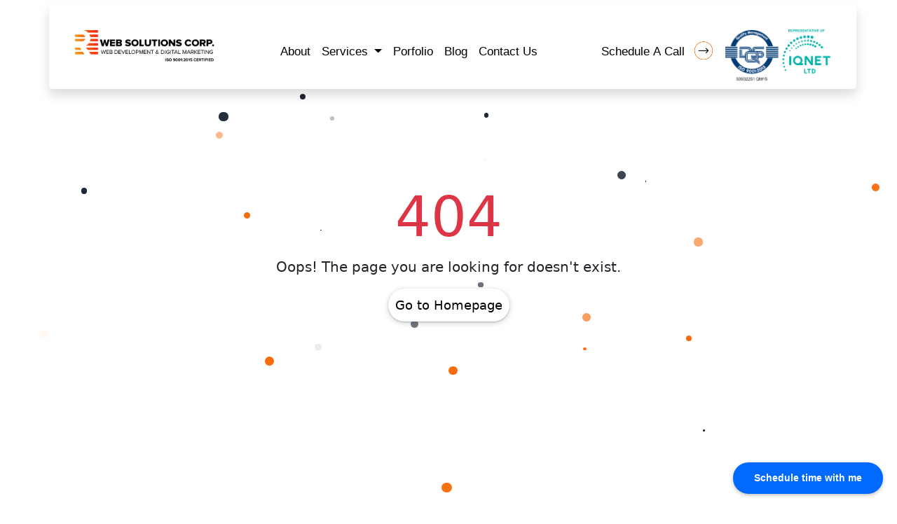

--- FILE ---
content_type: text/html; charset=UTF-8
request_url: https://rwebsolutions.com.ph/portfoliodetail/Alishio_Industrial_Control_Corp.
body_size: 72859
content:
<!DOCTYPE html>
<html lang="en">

<head>
    <meta charset="UTF-8">
    <meta name="viewport" content="width=device-width, initial-scale=1.0">
    <meta http-equiv="X-UA-Compatible" content="ie=edge">
    <meta name="csrf-token" content="draVaS7AOSAibJb3BKotdtZImp3BZkDwFBkBuDio" />
    <link rel="icon" href="https://rwebsolutions.com.ph/assets/web-logo.png" type="image/x-icon">
    <link rel="stylesheet" href="https://rwebsolutions.com.ph/css/frontend/homepage.css">
    <script src="https://cdn.jsdelivr.net/npm/@splidejs/splide@4.1.4/dist/js/splide.min.js"></script>
    <link href="https://cdn.jsdelivr.net/npm/@splidejs/splide@4.1.4/dist/css/splide.min.css" rel="stylesheet">
    <link rel="stylesheet" href="https://cdn.jsdelivr.net/npm/@splidejs/splide@3.6.12/dist/css/splide.min.css">
    <script src="https://cdn.jsdelivr.net/npm/@splidejs/splide@3.6.12/dist/js/splide.min.js"></script>
    <link rel="stylesheet" href="https://fonts.googleapis.com/css?family=Source+Sans+Pro:300,400,400i,700&display=fallback">
    <link href="https://cdn.jsdelivr.net/npm/bootstrap@5.3.3/dist/css/bootstrap.min.css" rel="stylesheet" integrity="sha384-QWTKZyjpPEjISv5WaRU9OFeRpok6YctnYmDr5pNlyT2bRjXh0JMhjY6hW+ALEwIH" crossorigin="anonymous">
    <script src="https://cdn.jsdelivr.net/npm/bootstrap@5.3.3/dist/js/bootstrap.bundle.min.js" integrity="sha384-YvpcrYf0tY3lHB60NNkmXc5s9fDVZLESaAA55NDzOxhy9GkcIdslK1eN7N6jIeHz" crossorigin="anonymous"></script>
    <link rel="stylesheet" href="https://cdnjs.cloudflare.com/ajax/libs/font-awesome/6.5.2/css/all.min.css" integrity="sha512-SnH5WK+bZxgPHs44uWIX+LLJAJ9/2PkPKZ5QiAj6Ta86w+fsb2TkcmfRyVX3pBnMFcV7oQPJkl9QevSCWr3W6A==" crossorigin="anonymous" referrerpolicy="no-referrer" />
    <script src="https://code.jquery.com/jquery-3.6.0.min.js"></script>
    <script src="https://cdnjs.cloudflare.com/ajax/libs/jquery/3.7.0/jquery.min.js"></script>
    <link href="https://cdn.jsdelivr.net/npm/font-proxima-nova@1.0.1/style.min.css" rel="stylesheet">
    <link href="https://fonts.cdnfonts.com/css/proxima-nova" rel="stylesheet">
    <link href="https://unpkg.com/aos@2.3.1/dist/aos.css" rel="stylesheet">
    <link href='https://unpkg.com/boxicons@2.1.4/css/boxicons.min.css' rel='stylesheet'>
    <script src="https://unpkg.com/aos@2.3.1/dist/aos.js"></script>
    <!-- Google tag (gtag.js) -->
    <script async src="https://www.googletagmanager.com/gtag/js?id=AW-607502526"></script>
    <script>
     window.dataLayer = window.dataLayer || [];
     function gtag(){dataLayer.push(arguments);}
     gtag('js', new Date());

     gtag('config', 'AW-607502526');
    </script>
    
    <!-- Google tag (gtag.js) -->
    <script async src="https://www.googletagmanager.com/gtag/js?id=G-H11E5E71R8"></script>
    <script>
     window.dataLayer = window.dataLayer || [];
      function gtag(){dataLayer.push(arguments);}
     gtag('js', new Date());

      gtag('config', 'G-H11E5E71R8');
    </script>
    
    <!-- Meta Pixel Code -->
    <script>
    !function(f,b,e,v,n,t,s)
    {if(f.fbq)return;n=f.fbq=function(){n.callMethod?
    n.callMethod.apply(n,arguments):n.queue.push(arguments)};
    if(!f._fbq)f._fbq=n;n.push=n;n.loaded=!0;n.version='2.0';
    n.queue=[];t=b.createElement(e);t.async=!0;
    t.src=v;s=b.getElementsByTagName(e)[0];
    s.parentNode.insertBefore(t,s)}(window, document,'script',
    'https://connect.facebook.net/en_US/fbevents.js');
    fbq('init', '340229893562867');
    fbq('track', 'PageView');
    </script>
    <noscript><img height="1" width="1" style="display:none"
    src="https://www.facebook.com/tr?id=340229893562867&ev=PageView&noscript=1"
    /></noscript>
    <!-- End Meta Pixel Code -->
    
    <style>
        @import url('https://fonts.cdnfonts.com/css/proxima-nova');
    </style>
    <style>
        .bullet-icon {
            width: 10px;
            /* Adjust size as needed */
            height: 10px;
            /* Adjust size as needed */
            background-color: black;
            /* Bullet color */
            border-radius: 50%;
            /* Makes it a circle */
            display: inline-block;
            margin-right: 10px;
            /* Space between bullet and text */
        }
    </style>
    <style>
        .proxima {
            font-family: 'Proxima Nova', sans-serif;
        }
    </style>
    <link href="https://cdn.jsdelivr.net/npm/sweetalert2@11.10.3/dist/sweetalert2.min.css" rel="stylesheet">
    <title>
        Error 404 | R Web Solutions Corp.
    </title>

    <meta name="csrf-token" content="draVaS7AOSAibJb3BKotdtZImp3BZkDwFBkBuDio" />

<!-- Calendly badge widget begin -->
<link href="https://assets.calendly.com/assets/external/widget.css" rel="stylesheet">
<script src="https://assets.calendly.com/assets/external/widget.js" type="text/javascript" async></script>
<script type="text/javascript">window.onload = function() { Calendly.initBadgeWidget({ url: 'https://calendly.com/sales2-uos/website-inquiry', text: 'Schedule time with me', color: '#0069ff', textColor: '#ffffff', branding: undefined }); }</script>
<!-- Calendly badge widget end -->
    
    
    <meta property="og:locale" content="en_US" />
    <meta property="og:url" content="https://rwebsolutions.com.ph" />
    <meta property="og:type" content="website" />
    <meta property="og:title" content="Error 404 | R Web Solutions Corp.
 | R Web Solutions Corp. ISO 9001:2015 Certified I.T Company Philippines" />
    <meta property="og:description" content="Cheap web design doesn’t mean JUST A SIMPLE WEBSITE. R Web Solution is a Philippine-based company, leading an innovative technology Solution from a cutting-edge web design, custom software and mobile applications. Don’t just wait there. Call us now and experience your business digitally." />
    <meta property="og:site_name" content="| R Web Solutions Corp. ISO 9001:2015 Certified I.T Company Philippines" />
    <meta property="og:image" content="http://rwebsolutions.com.ph/images/thumbnail.jpg" />
    <meta name="description" content="R Web Solution is a Philippine-based company, leading an innovative technology Solution from a cutting-edge web design, custom software and web design doesn’t mean JUST A SIMPLE WEBSITE. R Web Solution is a Philippine-based company, leading an innovative technology Solution from a cutting-edge web design, custom software and mobile applications. Don’t just wait there. Call us now and experience your business digitally.">
    <meta name="keywords" content="Website, Website Development, Website Design, Custom Software Development, Digital Marketing, Mobile App, Business Solutions, Software Company, ICT, Digital Web Solutions, Davao, Manila, Makati Philippines, Affordable website, Mobile Responsive website, web design philippines, web design app, web design agency philippines, web design and graphic design, web design business, web design benefits, web design companies, web design company manila, web design company in philippines, web design development, web design davao, e commerce web design, e learning web design">
    <meta name="author" content="R Web Solutions Corp.">
    <meta name="robots" content="noindex, nofollow">
</head>

<body>
    <script>
      AOS.init();
    </script>
    <div id="firefly-container" class="main-section">

        <div class="nav-container shadow proxima" id="navbarContainer" draggable="false">
    <nav class="navbar navbar-expand-lg navbar-light">
        <div class="container-fluid">
            <a class="navbar-logo" href="https://rwebsolutions.com.ph"><img src="https://rwebsolutions.com.ph/assets/rweb_logo.png" alt="logo"></a>
            <button class="navbar-toggler" type="button" data-bs-toggle="collapse" data-bs-target="#navbarSupportedContent" aria-controls="navbarSupportedContent" aria-expanded="false" aria-label="Toggle navigation">
                <span class="navbar-toggler-icon"></span>
            </button>
            <div class="collapse navbar-collapse" id="navbarSupportedContent">
                <hr class="solid navbar-divider">
                <ul class="navbar-nav m-auto ga mb-2 mb-lg-0 gap-auto">
                    <li class="nav-item">
                        <a class="nav-link " href="https://rwebsolutions.com.ph/about-us" aria-current="page" href="#">About </a>
                    </li>
                    <li class="nav-item dropdown">
                        <a class="nav-link dropdown-toggle " id="navbarDropdown" role="button" data-bs-toggle="dropdown" aria-expanded="false">
                            Services <i class="bi bi-chevron-down"></i>
                        </a>
                        <ul class="dropdown-menu" aria-labelledby="navbarDropdown">
                            <div class="dropdown-box">
                                <li>
                                    <a class="dropdown-item " href="https://rwebsolutions.com.ph/Web-Design">
                                        <div class="card">
                                            <img src="https://rwebsolutions.com.ph/assets/homepage/third-section/website-service.svg" alt="icon">
                                        </div>
                                        <div class="service-title">
                                            <span>Website Development</span>
                                        </div>
                                    </a>
                                </li>
                                <li>
                                    <a class="dropdown-item " href="https://rwebsolutions.com.ph/Mobile-Development">
                                        <div class="card">
                                            <img src="https://rwebsolutions.com.ph/assets/homepage/third-section/mobile-service.svg" alt="icon">
                                        </div>
                                        <div class="service-title-2">
                                            <span>Mobile App Development</span>
                                        </div>
                                    </a>
                                </li>
                                <li>
                                    <a class="dropdown-item " href="https://rwebsolutions.com.ph/Software-Development">
                                        <div class="card">
                                            <img src="https://rwebsolutions.com.ph/assets/homepage/third-section/software-service.svg" alt="icon">
                                        </div>
                                        <div class="service-title-2">
                                            <span>Software Development</span>
                                        </div>
                                    </a>
                                </li>
                                <li>
                                    <a class="dropdown-item " href="https://rwebsolutions.com.ph/Digital-Marketing">
                                        <div class="card">
                                            <img src="https://rwebsolutions.com.ph/assets/homepage/third-section/marketing-service.svg" alt="icon">
                                        </div>
                                        <div class="service-title-3">
                                            <span>Digital Marketing</span>
                                        </div>
                                    </a>
                                </li>
                                <li>
                                    <a class="dropdown-item " href="https://rwebsolutions.com.ph/Multimedia">
                                        <div class="card">
                                            <img src="https://rwebsolutions.com.ph/assets/homepage/third-section/multimedia-service.svg" alt="icon">
                                        </div>
                                        <div class="service-title-4">
                                            <span>Multimedia</span>
                                        </div>
                                    </a>
                                </li>
                                <li>
                                    <a class="dropdown-item " href="https://rwebsolutions.com.ph/Hosting-Server">
                                        <div class="card">
                                            <img src="https://rwebsolutions.com.ph/assets/homepage/third-section/hosting-service.svg" alt="icon">
                                        </div>
                                        <div class="service-title-3">
                                            <span>Hosting & Server</span>
                                        </div>
                                    </a>
                                </li>
                                <li>
                                    <a class="dropdown-item " href="https://rwebsolutions.com.ph/Cybersecurity">
                                        <div class="card">
                                            <img src="https://rwebsolutions.com.ph/assets/homepage/third-section/cybersecurity-service.svg" alt="icon">
                                        </div>
                                        <div class="service-title-4">
                                            <span>Cybersecurity</span>
                                        </div>
                                    </a>
                                </li>
                            </div>
                        </ul>
                    </li>

                    <li class="nav-item">
                        <a class="nav-link " aria-current="page" href="https://rwebsolutions.com.ph/portfolio">Porfolio</a>
                    </li>
                    <li class="nav-item">
                        <a class="nav-link " aria-current="page" href="https://rwebsolutions.com.ph/blog">Blog</a>
                    </li>
                    <li class="nav-item">
                        <a class="nav-link " aria-current="page" href="https://rwebsolutions.com.ph/contact">Contact Us </a>
                    </li>
                </ul>
                <hr class="solid">
                <div class="d-flex align-items-center justify-content-center">
                    <a class="sched-button" href="https://rwebsolutions.com.ph/contact" style="text-decoration: none">
                        <div class="row" draggable="false">
                            <button draggable="false">
                                Schedule A Call <img class="pulse-button" src="https://rwebsolutions.com.ph/assets/navbar/right_call.png" alt="call" width="35px" style="margin-left:10px; padding-bottom:5px; padding-right:10px;" draggable="false">
                            </button>
                        </div>
                    </a>
                    <div>
                        <a href="https://rwebsolutions.com.ph"><img class="mb" style=" max-width: 150px;" src="https://rwebsolutions.com.ph/assets/rweb2024_logo.png" alt="logo"></a>
                    </div>
                </div>
            </div>
        </div>
    </nav>
</div>

<style>
    .mb {
        margin-bottom: 0px;
    }


    @media (min-width: 980px) {
        .mb {
            margin-bottom: -25px;
        }
    }

    @import url("https://fonts.googleapis.com/css2?family=Roboto+Flex:wght@200;300;400;500;600;700&display=swap");

    * {
        margin: 0;
        padding: 0;

    }

    img,
    a,
    button,
    ul,
    li {
        user-select: none;
        -webkit-user-drag: none;
    }

    /* ---  Navbar Start ---*/
    /* Container Navbar */
    @media only screen and (min-width: 1350px) {

        .nav-container {
            position: fixed;
            z-index: 100;
            top: 1%;
            width: 80%;
            left: calc(45% - 34vw);
            background: white;
            border-radius: 10px;
            padding: 25px;
        }

        .solid-nav {
            position: fixed;
            top: 0;
            left: 0;
            width: 100%;
            background: white;
            border-radius: 0px;
            padding: 15px;
        }

        /* --- Navbar Logo Start ---*/
        .navbar-logo img {
            max-width: 250px;
        }
    }

    @media only screen and (max-width: 1349px) {

        /* --- Container Start ---*/
        .nav-container {
            position: fixed;
            z-index: 100;
            top: 1%;
            left: calc(43% - 37.5vw);
            width: 90%;
            background: white;
            border-radius: 5px;
            padding: 25px;
        }

        .solid-nav {
            position: fixed;
            top: 0;
            left: 0;
            width: 100%;
            background: white;
            border-radius: 0px;
            padding: 20px;
        }

        /* --- Navbar Logo Start ---*/
        .navbar-logo img {
            max-width: 200px;
        }
    }

    @media only screen and (max-width: 1099px) {

        /* --- Container Start ---*/
        .nav-container {
            position: fixed;
            z-index: 100;
            top: 1%;
            left: calc(45% - 40vw);
            width: 90%;
            background: white;
            border-radius: 5px;
            padding: 25px;
        }

        .solid-nav {
            position: fixed;
            top: 0;
            left: 0;
            width: 100%;
            background: white;
            border-radius: 0px;
            padding: 20px;
        }

        /* --- Navbar Logo Start ---*/
        .navbar-logo img {
            max-width: 200px;
        }
    }

    @media only screen and (max-width: 769px) {

        /* --- Container Start ---*/
        .nav-container {
            position: fixed;
            z-index: 100;
            top: 1%;
            left: calc(50% - 47.5vw);
            width: 95%;
            background: white;
            border-radius: 5px;
        }

        .solid-nav {
            position: fixed;
            top: 0;
            left: 0;
            width: 100%;
            background: white;
            border-radius: 0px;
            padding: 20px;
        }

        /* --- Navbar Logo Start ---*/
        .navbar-logo img {
            max-width: 200px;
        }
    }

    /* --- Navlink  ---*/
    .nav-container .nav-link {
        font-size: 17px;
        color: black;
        font-weight: 500;
    }

    /* --- Navlink Gap ---*/
    @media only screen and (min-width: 1901px) {
        .nav-container .navbar-nav {
            gap: 60px;
        }
    }

    @media only screen and (max-width: 1900px) {
        .nav-container .navbar-nav {
            gap: 30px;
        }
    }

    @media only screen and (max-width: 1737px) {
        .nav-container .navbar-nav {
            gap: 20px;
        }
    }

    @media only screen and (max-width: 1601px) {
        .nav-container .navbar-nav {
            gap: 10px;
        }
    }

    @media only screen and (max-width: 1443px) {
        .nav-container .navbar-nav {
            gap: 0px;
        }
    }

    /* ---  NavLink Active Start ---*/
    @media only screen and (min-width: 992px) {

        /* Navlink Padding Top*/
        .nav-container .navbar-nav {
            padding-top: 10px;
            justify-content: center;
        }

        .nav-container .nav-link {
            position: relative;
            padding-left: 0px;
        }

        /*  Active Link  */
        .nav-container .nav-link::before {
            content: '';
            position: absolute;
            top: 0;
            left: 0;
            width: 62%;
            height: 100%;
            background: rgba(246, 109, 16, 0);
            transition: background 0.5s ease;
            z-index: -1;
            border-radius: 5px;
        }

        .nav-container .nav-link:hover::before {
            background: rgba(246, 109, 16, 0.4);
            border-radius: 5px;
        }

        .nav-container .nav-link.active::before {
            background: rgba(246, 109, 16, 0.4);
            border-radius: 5px;
        }

        /*  Schedule Button   */
        .sched-button button {
            border: none;
            background: white;
            font-size: 17px;
            color: black;
            font-weight: 500;
            margin-bottom: -15px;
            padding-right: 10px !important;
            padding-bottom: 0px;
            width: 200px !important;
        }

        .sched-button img {
            animation: pulse 2s infinite;
        }

        @keyframes pulse {
            0% {
                transform: scale(1);
            }

            50% {
                transform: scale(1.2);
            }

            100% {
                transform: scale(1);
            }
        }
    }

    @media only screen and (max-width: 991px) {

        /* Navlink Padding Top*/
        .nav-container .navbar-nav {
            padding-top: 0px;
        }

        .nav-container .nav-link {
            position: relative;
            padding-left: 10px;
        }

        /*  Active Link  */
        .nav-container .nav-link::before {
            content: '';
            position: absolute;
            top: 0;
            left: 0;
            width: 100%;
            height: 100%;
            background: rgba(246, 109, 16, 0);
            transition: background 0.5s ease;
            z-index: -1;
            border-radius: 5px;
        }

        .nav-container .nav-link:hover::before {
            background: rgba(246, 109, 16, 0.4);
            border-radius: 5px;
        }

        .nav-container .nav-link.active::before {
            background: rgba(246, 109, 16, 0.4);
            border-radius: 5px;
        }

        /* --- Schedule Button  ---*/
        .sched-button button {
            border: none;
            background: white;
            font-size: 17px;
            color: black;
            font-weight: 500;
            margin-bottom: -15px;
            padding-right: 10px !important;
            padding-bottom: 10px;
        }

        .sched-button img {
            animation: pulse 2s infinite;
        }

        @keyframes pulse {
            0% {
                transform: scale(1);
            }

            50% {
                transform: scale(1.2);
            }

            100% {
                transform: scale(1);
            }
        }
    }

    /* --- NavLink Active  End ---*/

    /* ---  Dropdown Start---*/
    .navbar-collapse {
        transition: none;
    }

    .navbar-collapse.collapse.show {
        height: auto;
        width: 100%;
    }

    /*  Responsive Dropdown Start */
    @media only screen and (max-width: 992px) {
        .navbar-nav {
            height: 100%;
            width: 100%;
            overflow-y: none;
        }
    }

    @media only screen and (max-width: 991px) {
        .navbar-nav {
            height: 100%;
            max-height: 210px;
            width: 100%;
            overflow-y: auto;
        }
    }

    @media only screen and (min-width: 2560px) {
        @keyframes pulse {
            0% {
                transform: scale(1);
            }

            50% {
                transform: scale(1.3);
            }

            100% {
                transform: scale(1);
            }
        }

        .dropdown-menu .card img {
            padding-top: 20px;
            max-width: 100%;
            max-height: 100%;
            transition: transform 0.5s ease;
        }

        .dropdown-item:hover .card img {
            transform: rotateY(360deg);
        }

        .dropdown-box .dropdown-item.active img {
            animation: pulse 1s infinite;
        }

        .dropdown-box .dropdown-item.active {
            background: rgba(246, 109, 16, 0.4);
            border-radius: 10px;
        }

        .dropdown-box .dropdown-item.active span {
            font-weight: 600;
        }

        .dropdown-box .dropdown-item:hover {
            background: rgba(246, 109, 16, 0.4);
            border-radius: 10px;
        }

        .dropdown,
        .dropdown-center,
        .dropend,
        .dropstart,
        .dropup,
        .dropup-center {
            position: static;
        }

        .navbar-expand-lg .navbar-nav .dropdown-menu {
            position: absolute;
            top: 100%;
            left: 15%;
            padding-top: 20px;
            padding-bottom: 20px;
            padding-left: 20px;
            padding-right: 20px;
            margin-top: 0px;
            margin-bottom: 0px;
        }

        .dropdown-box {
            width: 100%;
            height: 100%;
            background: white;
            flex-direction: grid;
            display: flex;
            border: none;
            gap: 10px;
        }

        .dropdown-box .dropdown-item {
            display: flex;
            flex-direction: column;
            align-items: center;
            text-align: center;
            width: 170px;
            height: 150px;
            z-index: 1000;
        }

        .dropdown-menu .card {
            width: 100px;
            height: 80px;
            border: none;
            background: rgba(255, 255, 255, 0);
        }

        .dropdown-box .service-title {
            display: inline-block;
            max-width: 100%;
            overflow: hidden;
            white-space: normal;
            font-size: 17px;
            color: black;
            padding-top: 10px;
        }

        .dropdown-box .service-title-2 {
            display: inline-block;
            max-width: 100%;
            overflow: hidden;
            white-space: normal;
            font-size: 17px;
            color: black;
            padding-top: 10px;
        }

        .dropdown-box .service-title-3 {
            display: inline-block;
            max-width: 100%;
            overflow: hidden;
            white-space: normal;
            font-size: 17px;
            color: black;
            padding-top: 20px;
        }

        .dropdown-box .service-title-4 {
            display: inline-block;
            max-width: 100%;
            overflow: hidden;
            white-space: normal;
            font-size: 17px;
            color: black;
            padding-top: 20px;
        }
    }

    @media only screen and (max-width: 2559px) {
        @keyframes pulse {
            0% {
                transform: scale(1);
            }

            50% {
                transform: scale(1.3);
            }

            100% {
                transform: scale(1);
            }
        }

        .dropdown-menu .card img {
            padding-top: 20px;
            max-width: 100%;
            max-height: 100%;
            transition: transform 0.5s ease;
        }

        .dropdown-item:hover .card img {
            transform: rotateY(360deg);
        }

        .dropdown-box .dropdown-item.active img {
            animation: pulse 1s infinite;
        }

        .dropdown-box .dropdown-item.active {
            background: rgba(246, 109, 16, 0.4);
            border-radius: 10px;
        }

        .dropdown-box .dropdown-item.active span {
            font-weight: 600;
        }

        .dropdown-box .dropdown-item:hover {
            background: rgba(246, 109, 16, 0.4);
            border-radius: 10px;
        }

        .dropdown,
        .dropdown-center,
        .dropend,
        .dropstart,
        .dropup,
        .dropup-center {
            position: static;
        }

        .navbar-expand-lg .navbar-nav .dropdown-menu {
            position: absolute;
            top: 100%;
            left: 15%;
            padding-top: 20px;
            padding-bottom: 20px;
            padding-left: 20px;
            padding-right: 20px;
            margin-top: 0px;
            margin-bottom: 0px;
        }

        .dropdown-box {
            width: 100%;
            height: 100%;
            background: white;
            flex-direction: grid;
            display: flex;
            border: none;
            gap: 10px;
        }

        .dropdown-box .dropdown-item {
            display: flex;
            flex-direction: column;
            align-items: center;
            text-align: center;
            width: 170px;
            height: 150px;
            z-index: 1000;
        }

        .dropdown-menu .card {
            width: 100px;
            height: 80px;
            border: none;
            background: rgba(255, 255, 255, 0);
        }

        .dropdown-box .service-title {
            display: inline-block;
            max-width: 100%;
            overflow: hidden;
            white-space: normal;
            font-size: 17px;
            color: black;
            padding-top: 10px;
        }

        .dropdown-box .service-title-2 {
            display: inline-block;
            max-width: 100%;
            overflow: hidden;
            white-space: normal;
            font-size: 17px;
            color: black;
            padding-top: 10px;
        }

        .dropdown-box .service-title-3 {
            display: inline-block;
            max-width: 100%;
            overflow: hidden;
            white-space: normal;
            font-size: 17px;
            color: black;
            padding-top: 20px;
        }

        .dropdown-box .service-title-4 {
            display: inline-block;
            max-width: 100%;
            overflow: hidden;
            white-space: normal;
            font-size: 17px;
            color: black;
            padding-top: 20px;
        }
    }

    @media only screen and (max-width: 2279px) {
        @keyframes pulse {
            0% {
                transform: scale(1);
            }

            50% {
                transform: scale(1.3);
            }

            100% {
                transform: scale(1);
            }
        }

        .dropdown-menu .card img {
            padding-top: 20px;
            max-width: 100%;
            max-height: 100%;
            transition: transform 0.5s ease;
        }

        .dropdown-item:hover .card img {
            transform: rotateY(360deg);
        }

        .dropdown-box .dropdown-item.active img {
            animation: pulse 1s infinite;
        }

        .dropdown-box .dropdown-item.active {
            background: rgba(246, 109, 16, 0.4);
            border-radius: 10px;
        }

        .dropdown-box .dropdown-item.active span {
            font-weight: 600;
        }

        .dropdown-box .dropdown-item:hover {
            background: rgba(246, 109, 16, 0.4);
            border-radius: 10px;
        }

        .dropdown,
        .dropdown-center,
        .dropend,
        .dropstart,
        .dropup,
        .dropup-center {
            position: static;
        }

        .navbar-expand-lg .navbar-nav .dropdown-menu {
            position: absolute;
            top: 100%;
            left: 10%;
            padding-top: 20px;
            padding-bottom: 20px;
            padding-left: 20px;
            padding-right: 20px;
            margin-top: 0px;
            margin-bottom: 0px;
        }

        .dropdown-box {
            width: 100%;
            height: 100%;
            background: white;
            flex-direction: grid;
            display: flex;
            border: none;
            gap: 10px;
        }

        .dropdown-box .dropdown-item {
            display: flex;
            flex-direction: column;
            align-items: center;
            text-align: center;
            width: 170px;
            height: 150px;
            z-index: 1000;
        }

        .dropdown-menu .card {
            width: 100px;
            height: 80px;
            border: none;
            background: rgba(255, 255, 255, 0);
        }

        .dropdown-box .service-title {
            display: inline-block;
            max-width: 100%;
            overflow: hidden;
            white-space: normal;
            font-size: 17px;
            color: black;
            padding-top: 10px;
        }

        .dropdown-box .service-title-2 {
            display: inline-block;
            max-width: 100%;
            overflow: hidden;
            white-space: normal;
            font-size: 17px;
            color: black;
            padding-top: 10px;
        }

        .dropdown-box .service-title-3 {
            display: inline-block;
            max-width: 100%;
            overflow: hidden;
            white-space: normal;
            font-size: 17px;
            color: black;
            padding-top: 20px;
        }

        .dropdown-box .service-title-4 {
            display: inline-block;
            max-width: 100%;
            overflow: hidden;
            white-space: normal;
            font-size: 17px;
            color: black;
            padding-top: 20px;
        }
    }

    @media only screen and (max-width: 2128px) {
        @keyframes pulse {
            0% {
                transform: scale(1);
            }

            50% {
                transform: scale(1.3);
            }

            100% {
                transform: scale(1);
            }
        }

        .dropdown-menu .card img {
            padding-top: 20px;
            max-width: 100%;
            max-height: 100%;
            transition: transform 0.5s ease;
        }

        .dropdown-item:hover .card img {
            transform: rotateY(360deg);
        }

        .dropdown-box .dropdown-item.active img {
            animation: pulse 1s infinite;
        }

        .dropdown-box .dropdown-item.active {
            background: rgba(246, 109, 16, 0.4);
            border-radius: 10px;
        }

        .dropdown-box .dropdown-item.active span {
            font-weight: 600;
        }

        .dropdown-box .dropdown-item:hover {
            background: rgba(246, 109, 16, 0.4);
            border-radius: 10px;
        }

        .dropdown,
        .dropdown-center,
        .dropend,
        .dropstart,
        .dropup,
        .dropup-center {
            position: static;
        }

        .navbar-expand-lg .navbar-nav .dropdown-menu {
            position: absolute;
            top: 100%;
            left: 3%;
            padding-top: 20px;
            padding-bottom: 20px;
            padding-left: 20px;
            padding-right: 20px;
            margin-top: 0px;
            margin-bottom: 0px;
        }

        .dropdown-box {
            width: 100%;
            height: 100%;
            background: white;
            flex-direction: grid;
            display: flex;
            border: none;
            gap: 10px;
        }

        .dropdown-box .dropdown-item {
            display: flex;
            flex-direction: column;
            align-items: center;
            text-align: center;
            width: 170px;
            height: 150px;
            z-index: 1000;
        }

        .dropdown-menu .card {
            width: 100px;
            height: 80px;
            border: none;
            background: rgba(255, 255, 255, 0);
        }

        .dropdown-box .service-title {
            display: inline-block;
            max-width: 100%;
            overflow: hidden;
            white-space: normal;
            font-size: 17px;
            color: black;
            padding-top: 10px;
        }

        .dropdown-box .service-title-2 {
            display: inline-block;
            max-width: 100%;
            overflow: hidden;
            white-space: normal;
            font-size: 17px;
            color: black;
            padding-top: 10px;
        }

        .dropdown-box .service-title-3 {
            display: inline-block;
            max-width: 100%;
            overflow: hidden;
            white-space: normal;
            font-size: 17px;
            color: black;
            padding-top: 20px;
        }

        .dropdown-box .service-title-4 {
            display: inline-block;
            max-width: 100%;
            overflow: hidden;
            white-space: normal;
            font-size: 17px;
            color: black;
            padding-top: 20px;
        }
    }

    @media only screen and (max-width: 2019px) {
        @keyframes pulse {
            0% {
                transform: scale(1);
            }

            50% {
                transform: scale(1.3);
            }

            100% {
                transform: scale(1);
            }
        }

        .dropdown-menu .card img {
            padding-top: 20px;
            max-width: 100%;
            max-height: 100%;
            transition: transform 0.5s ease;
        }

        .dropdown-item:hover .card img {
            transform: rotateY(360deg);
        }

        .dropdown-box .dropdown-item.active img {
            animation: pulse 1s infinite;
        }

        .dropdown-box .dropdown-item.active {
            background: rgba(246, 109, 16, 0.4);
            border-radius: 10px;
        }

        .dropdown-box .dropdown-item.active span {
            font-weight: 600;
        }

        .dropdown-box .dropdown-item:hover {
            background: rgba(246, 109, 16, 0.4);
            border-radius: 10px;
        }

        .dropdown,
        .dropdown-center,
        .dropend,
        .dropstart,
        .dropup,
        .dropup-center {
            position: static;
        }

        .navbar-expand-lg .navbar-nav .dropdown-menu {
            position: absolute;
            top: 100%;
            left: 0;
            padding-top: 20px;
            padding-bottom: 20px;
            padding-left: 20px;
            padding-right: 20px;
            margin-top: 0px;
            margin-bottom: 0px;
        }

        .dropdown-box {
            width: 100%;
            height: 100%;
            background: white;
            flex-direction: grid;
            display: flex;
            border: none;
            gap: 10px;
        }

        .dropdown-box .dropdown-item {
            display: flex;
            flex-direction: column;
            align-items: center;
            text-align: center;
            width: 170px;
            height: 150px;
            z-index: 1000;
        }

        .dropdown-menu .card {
            width: 100px;
            height: 80px;
            border: none;
            background: rgba(255, 255, 255, 0);
        }

        .dropdown-box .service-title {
            display: inline-block;
            max-width: 100%;
            overflow: hidden;
            white-space: normal;
            font-size: 17px;
            color: black;
            padding-top: 10px;
        }

        .dropdown-box .service-title-2 {
            display: inline-block;
            max-width: 100%;
            overflow: hidden;
            white-space: normal;
            font-size: 17px;
            color: black;
            padding-top: 10px;
        }

        .dropdown-box .service-title-3 {
            display: inline-block;
            max-width: 100%;
            overflow: hidden;
            white-space: normal;
            font-size: 17px;
            color: black;
            padding-top: 20px;
        }

        .dropdown-box .service-title-4 {
            display: inline-block;
            max-width: 100%;
            overflow: hidden;
            white-space: normal;
            font-size: 17px;
            color: black;
            padding-top: 20px;
        }
    }

    @media only screen and (max-width: 1920px) {
        @keyframes pulse {
            0% {
                transform: scale(1);
            }

            50% {
                transform: scale(1.3);
            }

            100% {
                transform: scale(1);
            }
        }

        .dropdown-menu .card img {
            padding-top: 20px;
            max-width: 100%;
            max-height: 100%;
            transition: transform 0.5s ease;
        }

        .dropdown-item:hover .card img {
            transform: rotateY(360deg);
        }

        .dropdown-box .dropdown-item.active img {
            animation: pulse 1s infinite;
        }

        .dropdown-box .dropdown-item.active {
            background: rgba(246, 109, 16, 0.4);
            border-radius: 10px;
        }

        .dropdown-box .dropdown-item.active span {
            font-weight: 600;
        }

        .dropdown-box .dropdown-item:hover {
            background: rgba(246, 109, 16, 0.4);
            border-radius: 10px;
        }

        .dropdown,
        .dropdown-center,
        .dropend,
        .dropstart,
        .dropup,
        .dropup-center {
            position: static;
        }

        .navbar-expand-lg .navbar-nav .dropdown-menu {
            position: absolute;
            top: 100%;
            left: -0.5%;
            padding-top: 20px;
            padding-bottom: 20px;
            padding-left: 20px;
            padding-right: 20px;
            margin-top: 0px;
            margin-bottom: 0px;
        }

        .dropdown-box {
            width: 100%;
            height: 100%;
            background: white;
            flex-direction: grid;
            display: flex;
            border: none;
            gap: 10px;
        }

        .dropdown-box .dropdown-item {
            display: flex;
            flex-direction: column;
            align-items: center;
            text-align: center;
            width: 170px;
            height: 150px;
        }

        .dropdown-menu .card {
            width: 100px;
            height: 80px;
            border: none;
            background: rgba(255, 255, 255, 0);
        }

        .dropdown-box .service-title {
            display: inline-block;
            max-width: 100%;
            overflow: hidden;
            white-space: normal;
            font-size: 17px;
            color: black;
            padding-top: 10px;
        }

        .dropdown-box .service-title-2 {
            display: inline-block;
            max-width: 100%;
            overflow: hidden;
            white-space: normal;
            font-size: 17px;
            color: black;
            padding-top: 10px;
        }

        .dropdown-box .service-title-3 {
            display: inline-block;
            max-width: 100%;
            overflow: hidden;
            white-space: normal;
            font-size: 17px;
            color: black;
            padding-top: 20px;
        }

        .dropdown-box .service-title-4 {
            display: inline-block;
            max-width: 100%;
            overflow: hidden;
            white-space: normal;
            font-size: 17px;
            color: black;
            padding-top: 20px;
        }
    }

    @media only screen and (max-width: 1800px) {
        @keyframes pulse {
            0% {
                transform: scale(1);
            }

            50% {
                transform: scale(1.3);
            }

            100% {
                transform: scale(1);
            }
        }

        .dropdown-menu .card img {
            padding-top: 20px;
            max-width: 100%;
            max-height: 100%;
            transition: transform 0.5s ease;
        }

        .dropdown-item:hover .card img {
            transform: rotateY(360deg);
        }

        .dropdown-box .dropdown-item.active img {
            animation: pulse 1s infinite;
        }

        .dropdown-box .dropdown-item.active {
            background: rgba(246, 109, 16, 0.4);
            border-radius: 10px;
        }

        .dropdown-box .dropdown-item.active span {
            font-weight: 600;
        }

        .dropdown-box .dropdown-item:hover {
            background: rgba(246, 109, 16, 0.4);
            border-radius: 10px;
        }

        .dropdown,
        .dropdown-center,
        .dropend,
        .dropstart,
        .dropup,
        .dropup-center {
            position: static;
        }

        .navbar-expand-lg .navbar-nav .dropdown-menu {
            position: absolute;
            top: 100%;
            left: 1%;
            padding-top: 20px;
            padding-bottom: 20px;
            padding-left: 20px;
            padding-right: 20px;
            margin-top: 0px;
            margin-bottom: 0px;
        }

        .dropdown-box {
            width: 100%;
            height: 100%;
            background: white;
            flex-direction: grid;
            display: flex;
            border: none;
            gap: 10px;
        }

        .dropdown-box .dropdown-item {
            display: flex;
            flex-direction: column;
            align-items: center;
            text-align: center;
            width: 150px;
            height: 150px;
        }

        .dropdown-menu .card {
            width: 100px;
            height: 80px;
            border: none;
            background: rgba(255, 255, 255, 0);
        }

        .dropdown-box .service-title {
            display: inline-block;
            max-width: 100%;
            overflow: hidden;
            white-space: normal;
            font-size: 17px;
            color: black;
            padding-top: 10px;
        }

        .dropdown-box .service-title-2 {
            display: inline-block;
            max-width: 100%;
            overflow: hidden;
            white-space: normal;
            font-size: 17px;
            color: black;
            padding-top: 10px;
        }

        .dropdown-box .service-title-3 {
            display: inline-block;
            max-width: 100%;
            overflow: hidden;
            white-space: normal;
            font-size: 17px;
            color: black;
            padding-top: 10px;
        }

        .dropdown-box .service-title-4 {
            display: inline-block;
            max-width: 100%;
            overflow: hidden;
            white-space: normal;
            font-size: 17px;
            color: black;
            padding-top: 20px;
        }
    }

    @media only screen and (max-width: 1600px) {
        @keyframes pulse {
            0% {
                transform: scale(1);
            }

            50% {
                transform: scale(1.3);
            }

            100% {
                transform: scale(1);
            }
        }

        .dropdown-menu .card img {
            padding-top: 10px;
            max-width: 100%;
            max-height: 100%;
            transition: transform 0.5s ease;
        }

        .dropdown-item:hover .card img {
            transform: rotateY(360deg);
        }

        .dropdown-box .dropdown-item.active img {
            animation: pulse 1s infinite;
        }

        .dropdown-box .dropdown-item.active {
            background: rgba(246, 109, 16, 0.4);
            border-radius: 10px;
        }

        .dropdown-box .dropdown-item.active span {
            font-weight: 500;
        }

        .dropdown-box .dropdown-item:hover {
            background: rgba(246, 109, 16, 0.4);
            border-radius: 10px;
        }

        .dropdown,
        .dropdown-center,
        .dropend,
        .dropstart,
        .dropup,
        .dropup-center {
            position: static;
        }

        .navbar-expand-lg .navbar-nav .dropdown-menu {
            position: absolute;
            top: 100%;
            left: 0.5% !important;
            padding-top: 20px;
            padding-bottom: 20px;
            padding-left: 20px;
            padding-right: 20px;
            margin-top: 0px;
            margin-bottom: 0px;
        }

        .dropdown-box {
            width: 100%;
            height: 100%;
            background: white;
            flex-direction: grid;
            display: flex;
            border: none;
            gap: 5px;
        }

        .dropdown-box .dropdown-item {
            display: flex;
            flex-direction: column;
            align-items: center;
            text-align: center;
            width: 140px;
            height: 150px;
        }

        .dropdown-menu .card {
            width: 100px;
            height: 80px;
            border: none;
            background: rgba(255, 255, 255, 0);
        }

        .dropdown-box .service-title {
            display: inline-block;
            max-width: 100%;
            overflow: hidden;
            white-space: normal;
            font-size: 15px;
            color: black;
            padding-top: 10px;
        }

        .dropdown-box .service-title-2 {
            display: inline-block;
            max-width: 100%;
            overflow: hidden;
            white-space: normal;
            font-size: 15px;
            color: black;
            padding-top: 10px;
        }

        .dropdown-box .service-title-3 {
            display: inline-block;
            max-width: 100%;
            overflow: hidden;
            white-space: normal;
            font-size: 15px;
            color: black;
            padding-top: 10px;
        }

        .dropdown-box .service-title-4 {
            display: inline-block;
            max-width: 100%;
            overflow: hidden;
            white-space: normal;
            font-size: 15px;
            color: black;
            padding-top: 20px;
        }
    }

    @media only screen and (max-width: 1341px) {
        @keyframes pulse {
            0% {
                transform: scale(1);
            }

            50% {
                transform: scale(1.1);
            }

            100% {
                transform: scale(1);
            }
        }

        .dropdown-menu .card img {
            padding-top: 10px;
            max-width: 100%;
            max-height: 100%;
            transition: transform 0.5s ease;
        }

        .dropdown-item:hover .card img {
            transform: rotateY(360deg);
        }

        .dropdown-box .dropdown-item.active img {
            animation: pulse 1s infinite;
        }

        .dropdown-box .dropdown-item.active {
            background: rgba(246, 109, 16, 0.4);
            border-radius: 10px;
        }

        .dropdown-box .dropdown-item.active span {
            font-weight: 500;
        }

        .dropdown-box .dropdown-item:hover {
            background: rgba(246, 109, 16, 0.4);
            border-radius: 10px;
        }

        .dropdown,
        .dropdown-center,
        .dropend,
        .dropstart,
        .dropup,
        .dropup-center {
            position: static;
        }

        .navbar-expand-lg .navbar-nav .dropdown-menu {
            position: absolute;
            top: 90%;
            left: 0.3% !important;
            padding-top: 20px;
            padding-bottom: 20px;
            padding-left: 20px;
            padding-right: 20px;
            margin-top: 0px;
            margin-bottom: 0px;
        }

        .dropdown-box {
            width: 100%;
            height: 100%;
            background: white;
            flex-direction: grid;
            display: flex;
            border: none;
            gap: 5px;
        }

        .dropdown-box .dropdown-item {
            display: flex;
            flex-direction: column;
            align-items: center;
            text-align: center;
            width: 130px;
            height: 140px;
        }

        .dropdown-menu .card {
            width: 100px;
            height: 80px;
            border: none;
            background: rgba(255, 255, 255, 0);
        }

        .dropdown-box .service-title {
            display: inline-block;
            max-width: 100%;
            overflow: hidden;
            white-space: normal;
            font-size: 15px;
            color: black;
            padding-top: 10px;
        }

        .dropdown-box .service-title-2 {
            display: inline-block;
            max-width: 100%;
            overflow: hidden;
            white-space: normal;
            font-size: 15px;
            color: black;
            padding-top: 10px;
        }

        .dropdown-box .service-title-3 {
            display: inline-block;
            max-width: 100%;
            overflow: hidden;
            white-space: normal;
            font-size: 15px;
            color: black;
            padding-top: 10px;
        }

        .dropdown-box .service-title-4 {
            display: inline-block;
            max-width: 100%;
            overflow: hidden;
            white-space: normal;
            font-size: 15px;
            color: black;
            padding-top: 20px;
        }
    }

    @media only screen and (max-width: 1200px) {
        @keyframes pulse {
            0% {
                transform: scale(1);
            }

            50% {
                transform: scale(1.1);
            }

            100% {
                transform: scale(1);
            }
        }

        .dropdown-menu .card img {
            padding-top: 10px;
            max-width: 100%;
            max-height: 100%;
            transition: transform 0.5s ease;
        }

        .dropdown-item:hover .card img {
            transform: rotateY(360deg);
        }

        .dropdown-box .dropdown-item.active img {
            animation: pulse 1s infinite;
        }

        .dropdown-box .dropdown-item.active {
            background: rgba(246, 109, 16, 0.4);
            border-radius: 10px;
        }

        .dropdown-box .dropdown-item.active span {
            font-weight: 500;
        }

        .dropdown-box .dropdown-item:hover {
            background: rgba(246, 109, 16, 0.4);
            border-radius: 10px;
        }

        .dropdown,
        .dropdown-center,
        .dropend,
        .dropstart,
        .dropup,
        .dropup-center {
            position: static;
        }

        .navbar-expand-lg .navbar-nav .dropdown-menu {
            position: absolute;
            top: 90%;
            left: 2% !important;
            padding-top: 20px;
            padding-bottom: 20px;
            padding-left: 20px;
            padding-right: 20px;
            margin-top: 0px;
            margin-bottom: 0px;
        }

        .dropdown-box {
            width: 100%;
            height: 100%;
            background: white;
            flex-direction: grid;
            display: flex;
            border: none;
            gap: 5px;
        }

        .dropdown-box .dropdown-item {
            display: flex;
            flex-direction: column;
            align-items: center;
            text-align: center;
            width: 110px;
            height: 130px;
        }

        .dropdown-menu .card {
            width: 80px;
            height: 60px;
            border: none;
            background: rgba(255, 255, 255, 0);
        }

        .dropdown-box .service-title {
            display: inline-block;
            max-width: 100%;
            overflow: hidden;
            white-space: normal;
            font-size: 13px;
            color: black;
            padding-top: 20px;
        }

        .dropdown-box .service-title-2 {
            display: inline-block;
            max-width: 100%;
            overflow: hidden;
            white-space: normal;
            font-size: 13px;
            color: black;
            padding-top: 20px;
        }

        .dropdown-box .service-title-3 {
            display: inline-block;
            max-width: 100%;
            overflow: hidden;
            white-space: normal;
            font-size: 13px;
            color: black;
            padding-top: 20px;
        }

        .dropdown-box .service-title-4 {
            display: inline-block;
            max-width: 100%;
            overflow: hidden;
            white-space: normal;
            font-size: 13px;
            color: black;
            padding-top: 20px;
        }
    }

    @media only screen and (max-width: 991px) {
        @keyframes pulse {
            0% {
                transform: scale(1);
            }

            50% {
                transform: scale(1.1);
            }

            100% {
                transform: scale(1);
            }
        }

        .dropdown-menu .card img {
            padding-top: 0px;
            max-width: 100%;
            max-height: 100%;
            transition: transform 0.5s ease;
        }

        .dropdown-item:hover .card img {
            transform: rotateY(360deg);
        }

        .dropdown-box .dropdown-item.active img {
            animation: pulse 1s infinite;
        }

        .dropdown-box .dropdown-item.active {
            background: rgba(246, 109, 16, 0.4);
            border-radius: 5px;
        }

        .dropdown-box .dropdown-item.active span {
            font-weight: 500;
        }

        .dropdown-box .dropdown-item:hover {
            background: rgba(246, 109, 16, 0.4);
            border-radius: 5px;
        }

        .dropdown,
        .dropdown-center,
        .dropend,
        .dropstart,
        .dropup,
        .dropup-center {
            position: static;
        }

        .navbar-expand-lg .navbar-nav .dropdown-menu {
            position: static;
            max-height: 100%;
            padding-top: 10px;
            padding-bottom: 10px;
            padding-left: 10px;
            padding-right: 10px;
            margin-top: 10px;
            margin-bottom: 10px;
        }

        .dropdown-box {
            width: 100%;
            height: 100%;
            background: white;
            flex-direction: column;
            display: flex;
            border: none;
            gap: 5px;
        }

        .dropdown-box .dropdown-item {
            display: flex;
            flex-direction: row;
            align-items: center;
            text-align: center;
            width: 100%;
            height: 60px;
        }

        .dropdown-menu .card {
            width: 60px;
            height: 40px;
            border: none;
            background: rgba(255, 255, 255, 0);
        }

        .dropdown-box .service-title {
            display: inline-block;
            max-width: 100%;
            overflow: hidden;
            white-space: normal;
            font-size: 15px;
            color: black;
            padding-top: 0px;
            padding-left: 20px;
        }

        .dropdown-box .service-title-2 {
            display: inline-block;
            max-width: 100%;
            overflow: hidden;
            white-space: normal;
            font-size: 15px;
            color: black;
            padding-top: 0px;
            padding-left: 20px;
        }

        .dropdown-box .service-title-3 {
            display: inline-block;
            max-width: 100%;
            overflow: hidden;
            white-space: normal;
            font-size: 15px;
            color: black;
            padding-top: 0px;
            padding-left: 20px;
        }

        .dropdown-box .service-title-4 {
            display: inline-block;
            max-width: 100%;
            overflow: hidden;
            white-space: normal;
            font-size: 15px;
            color: black;
            padding-top: 0px;
            padding-left: 20px;
        }
    }

    @media only screen and (max-width: 435px) {
        @keyframes pulse {
            0% {
                transform: scale(1);
            }

            50% {
                transform: scale(1.1);
            }

            100% {
                transform: scale(1);
            }
        }

        .dropdown-menu .card img {
            padding-top: 0px;
            max-width: 100%;
            max-height: 100%;
            transition: transform 0.5s ease;
        }

        .dropdown-item:hover .card img {
            transform: rotateY(360deg);
        }

        .dropdown-box .dropdown-item.active img {
            animation: pulse 1s infinite;
        }

        .dropdown-box .dropdown-item.active {
            background: rgba(246, 109, 16, 0.4);
            border-radius: 5px;
        }

        .dropdown-box .dropdown-item.active span {
            font-weight: 500;
        }

        .dropdown-box .dropdown-item:hover {
            background: rgba(246, 109, 16, 0.4);
            border-radius: 5px;
        }

        .dropdown,
        .dropdown-center,
        .dropend,
        .dropstart,
        .dropup,
        .dropup-center {
            position: static;
        }

        .navbar-expand-lg .navbar-nav .dropdown-menu {
            position: static;
            max-height: 100%;
            padding-top: 10px;
            padding-bottom: 10px;
            padding-left: 10px;
            padding-right: 10px;
            margin-top: 10px;
            margin-bottom: 10px;
        }

        .dropdown-box {
            width: 100%;
            height: 100%;
            background: white;
            flex-direction: column;
            display: flex;
            border: none;
            gap: 5px;
        }

        .dropdown-box .dropdown-item {
            display: flex;
            flex-direction: row;
            align-items: center;
            text-align: center;
            width: 100%;
            height: 60px;
        }

        .dropdown-menu .card {
            width: 60px;
            height: 40px;
            border: none;
            background: rgba(255, 255, 255, 0);
        }

        .dropdown-box .service-title {
            display: inline-block;
            max-width: 100%;
            overflow: hidden;
            white-space: normal;
            font-size: 13px;
            color: black;
            padding-top: 0px;
            padding-left: 10px;
        }

        .dropdown-box .service-title-2 {
            display: inline-block;
            max-width: 100%;
            overflow: hidden;
            white-space: normal;
            font-size: 13px;
            color: black;
            padding-top: 0px;
            padding-left: 10px;
        }

        .dropdown-box .service-title-3 {
            display: inline-block;
            max-width: 100%;
            overflow: hidden;
            white-space: normal;
            font-size: 13px;
            color: black;
            padding-top: 0px;
            padding-left: 10px;
        }

        .dropdown-box .service-title-4 {
            display: inline-block;
            max-width: 100%;
            overflow: hidden;
            white-space: normal;
            font-size: 13px;
            color: black;
            padding-top: 0px;
            padding-left: 10px;
        }
    }

    @media only screen and (max-width: 350px) {
        @keyframes pulse {
            0% {
                transform: scale(1);
            }

            50% {
                transform: scale(1.1);
            }

            100% {
                transform: scale(1);
            }
        }

        .dropdown-menu .card img {
            padding-top: 0px;
            max-width: 100%;
            max-height: 100%;
            transition: transform 0.5s ease;
        }

        .dropdown-item:hover .card img {
            transform: rotateY(360deg);
        }

        .dropdown-box .dropdown-item.active img {
            animation: pulse 1s infinite;
        }

        .dropdown-box .dropdown-item.active {
            background: rgba(246, 109, 16, 0.4);
            border-radius: 5px;
        }

        .dropdown-box .dropdown-item.active span {
            font-weight: 500;
        }

        .dropdown-box .dropdown-item:hover {
            background: rgba(246, 109, 16, 0.4);
            border-radius: 5px;
        }

        .dropdown,
        .dropdown-center,
        .dropend,
        .dropstart,
        .dropup,
        .dropup-center {
            position: static;
        }

        .navbar-expand-lg .navbar-nav .dropdown-menu {
            position: static;
            max-height: 100%;
            padding-top: 10px;
            padding-bottom: 10px;
            padding-left: 10px;
            padding-right: 10px;
            margin-top: 10px;
            margin-bottom: 10px;
        }

        .dropdown-box {
            width: 100%;
            height: 100%;
            background: white;
            flex-direction: column;
            display: flex;
            border: none;
            gap: 5px;
        }

        .dropdown-box .dropdown-item {
            display: flex;
            flex-direction: row;
            align-items: center;
            text-align: center;
            width: 100%;
            height: 60px;
        }

        .dropdown-menu .card {
            width: 50px;
            height: 40px;
            border: none;
            background: rgba(255, 255, 255, 0);
        }

        .dropdown-box .service-title {
            display: inline-block;
            max-width: 100%;
            overflow: hidden;
            white-space: normal;
            font-size: 12px;
            color: black;
            padding-top: 0px;
            padding-left: 10px;
        }

        .dropdown-box .service-title-2 {
            display: inline-block;
            max-width: 100%;
            overflow: hidden;
            white-space: normal;
            font-size: 12px;
            color: black;
            padding-top: 0px;
            padding-left: 10px;
        }

        .dropdown-box .service-title-3 {
            display: inline-block;
            max-width: 100%;
            overflow: hidden;
            white-space: normal;
            font-size: 12px;
            color: black;
            padding-top: 0px;
            padding-left: 10px;
        }

        .dropdown-box .service-title-4 {
            display: inline-block;
            max-width: 100%;
            overflow: hidden;
            white-space: normal;
            font-size: 12px;
            color: black;
            padding-top: 0px;
            padding-left: 10px;
        }
    }

    /* ---  Dropdown End---*/

    .dropdown-toggle::after {
        transition: transform 0.5s ease;
    }

    .navbar .dropdown-toggle[aria-expanded="true"]::after {
        transform: rotate(-180deg);
    }
</style>
<script src="https://rwebsolutions.com.ph/js/frontend/navbar.js"></script>
        <link rel="stylesheet" href="https://rwebsolutions.com.ph/css/frontend/about.css">

<div class="container d-flex flex-column align-items-center justify-content-center text-center min-vh-100">
    <h1 class="display-1 text-danger">404</h1>
    <p class="lead">Oops! The page you are looking for doesn't exist.</p>
    <a class="free-estimate-button" href="https://rwebsolutions.com.ph">
        <button>
            Go to Homepage
        </button>
    </a>
</div>


        <link rel="stylesheet" href="https://rwebsolutions.com.ph/css/frontend/footer.css">

<div class="footer-container proxima">
  <footer>
    <div class="container pt-4">
      <div class="row">
        <div class="col-lg-6 col-md-12">
          <div class="logo-box">
            <img src="https://rwebsolutions.com.ph/assets/footer/logo-white.png" alt="logo">
          </div>
          <div class="description-box">
            <p>
              R Web Solutions Corp. is a Philippine-based company, leading an innovative technology Solution from a cutting-edge web design, custom software and mobile applications.
            </p>
          </div>
          <div class="hashtag-box">
            <p>
              #WEBSITE DEVELOPMENT #DIGITAL MARKETING #MULTIMEDIA
              <br>
              #MOBILE APP DEVELOPMENT #HOSTING & SERVER #CYBERSECURITY
              <br>
              #CUSTOM SOFTWARE DEVELOPMENT
            </p>
          </div>
        </div>
        <div class="col-lg-3 col-md-6">
          <div class="title-list-box">
            <p>Our Sales Team</p>
          </div>
          <div class="list-box row">
            <a href="mailto:marketing@rwebsolutions.com.ph"><i class="fa-solid fa-envelope"></i>marketing@rwebsolutions.com.ph</a>
            <a href="tel:+63 917 870 2129"><i class="fa-solid fa-mobile"></i>+63 917 870 2129 (Globe)</a>
            <a href="tel:+63 919 008 0591"><i class="fa-solid fa-mobile"></i>+63 919 008 0591 (Smart)</a>
            <a href="tel:(02) 703 2670"><i class="fa-solid fa-phone"></i>(02) 703 2670</a>
          </div>
        </div>
        <div class="col-lg-3 col-md-6">
          <div class="title-list-box">
            <p>General Inquiries</p>
          </div>
          <div class="list-box row">
            <a href="mailto:info@rwebsolutions.com.ph"><i class="fa-solid fa-envelope"></i>info@rwebsolutions.com.ph</a>
            <a href="tel:+63 917 713 7886"><i class="fa-solid fa-mobile"></i>+63 917 713 7886 (Globe)</a>
            <a href="tel:(082) 286 0004"><i class="fa-solid fa-phone"></i>(082) 286 0004</a>
          </div>
          <div class="title-list-box">
            <p>Terms of Service and Policies</p>
          </div>
          <div class="list-box row">
            <a href="https://rwebsolutions.com.ph/terms_and_condition"> # Terms and Conditions</a>
            <a href="https://rwebsolutions.com.ph/privacy_policy"># Privacy Policy</a>
          </div>
        </div>
      </div>
    </div>
    <div class="container p-3 second-footer-container">
      <hr class="solid">
      <div class="row">
        <div class="col-lg-6">
          <div class="copyright-box">
            <p> © Copyright 2024. R Web Solutions Corp.</p>
          </div>
        </div>
        <div class="col-lg-6">
          <div class="social-media-box text-white">
            <a class="social-icon" href="https://www.facebook.com/rwebsolutions.com.ph">
              <i class="fa-brands fa-facebook-f"></i>
            </a>
            <a class="social-icon" href="https://www.instagram.com/rwebsolutions/">
              <i class="fa-brands fa-instagram"></i>
            </a>
            <a class="social-icon" href="https://www.tiktok.com/@rwebsolutionscorp?lang=en">
              <i class="fa-brands fa-tiktok"></i>
            </a>
            <a class="social-icon" href="https://www.linkedin.com/company/rwebsolutions">
              <i class="fa-brands fa-linkedin"></i>
            </a>
          </div>
        </div>
      </div>
    </div>
  </footer>
</div>

<script src="https://rwebsolutions.com.ph/js/frontend/footer.js"></script>
    </div>

    <script>
    // Add any JavaScript code if needed
</script>

    <script src="https://rwebsolutions.com.ph/js/frontend/randomball.js"></script>
    <script src="https://rwebsolutions.com.ph/js/frontend/general.js"></script>

    <script src="https://cdnjs.cloudflare.com/ajax/libs/jquery/3.7.0/jquery.min.js"></script>
    <script src="https://cdn.jsdelivr.net/npm/sweetalert2@11.10.3/dist/sweetalert2.all.min.js"></script>
</body>

</html>

--- FILE ---
content_type: text/css
request_url: https://rwebsolutions.com.ph/css/frontend/homepage.css
body_size: 225996
content:
/* ---- General Body Section Start -----*/

* {
    margin: 0;
    padding: 0;
   
}

.row>* {
    padding-right: 0 !important;
    padding-left: 0 !important;
}

p, img, a, button, hr, i ,h1, h2, span{
    user-select: none !important;
    -webkit-user-drag: none !important;
}

.firefly {
    position: absolute;
    background-color: black;
    border-radius: 50%;
    pointer-events: none;
    z-index: -1;
    width: 100vw;
    overflow: hidden;
}

.main-section {
    position: relative;
    overflow: hidden;
}

::-webkit-scrollbar {
    display: none;
}

/* ---- General Body Section End -----*/

/* ---- Floating Button -----*/
@media only screen and (min-width: 992px) {
    .messenger-box {
        position: fixed;
        bottom: 70px;
        right: 20px;
        cursor: pointer;
        z-index: 1000;
    }

    .messenger-box .arrow-container {
        position: absolute;
        top: -60px; /* Adjust based on the arrow and circle size */
        left: 50%;
        transform: translateX(-50%);
        width: 55px;
        height: 55px;
        background-color: black;
        border-radius: 50%;
        display: flex;
        justify-content: center;
        align-items: center;
    }

    .messenger-box .arrow-up {
        width: 20px;
        height: 20px;
        border-left: 6px solid transparent;
        border-right: 6px solid transparent;
        border-bottom: 6px solid white; /* White arrow */
    }
}

@media only screen and (max-width: 991px) {
    .messenger-box {
        display: none;
    }
}


/* ---- Main  Section Start -----*/
.main-section-container .main-image-banner {
    height: auto;
    width: 100%;
}

.main-left-box p {
    margin-bottom: 0;
}

/* Button Hover */
@keyframes pulse {
    0% {
        transform: scale(1);
    }

    50% {
        transform: scale(1.001);
    }

    100% {
        transform: scale(1);
    }
}

.main-left-button button:hover {
    animation: pulse 1s infinite;
}

/* Main Image Floating */
@keyframes float {
    0% {
        transform: translateY(0);
    }

    50% {
        transform: translateY(-30px);
    }

    100% {
        transform: translateY(0);
    }
}

.main-image-box img {
    animation: float 2s ease-in-out infinite;
}

/* Main Shadow */
@keyframes shadow {
    0% {
        width: 100%;
    }

    50% {
        width: 50%;
    }

    100% {
        width: 100%;
    }
}

.shadow-box img {
    animation: shadow 2s ease-in-out infinite;
}

@media only screen and (min-width: 1853px) {
    .main-section-container .card {
        background: rgba(255, 255, 255, 0);
        padding-bottom: 50px;
    }

    /*Left Main Side */
    .main-section-container .main-left-box {
        padding-top: 250px;
    }
    /*Right Main Side */
    .main-right-box {
        padding-top: 130px;
    }
    .main-left-box {
        opacity: 0;
        transform: translateX(-100px);
        transition: opacity 0.5s ease-out, transform 0.5s ease-out;
    }
    .main-left-box.visible {
        opacity: 1;
        transform: translateX(0);
    }
    .main-right-box {
        opacity: 0;
        transform: translateX(100px);
        transition: opacity 0.5s ease-out, transform 0.5s ease-out;
    }
    .main-right-box.visible {
        opacity: 1;
        transform: translateX(0);
    }
    .main-section-container .main-left-title {
        text-transform: uppercase;
        color: white;
        font-size: 27px;
        font-weight: 600;
        display: flex;
        justify-content: start;
        margin-left: 0px;
    }

    .main-section-container .main-left-second-title {
        text-transform: capitalize;
        color: white;
        font-size: 60px;
        font-weight: bold;
        display: flex;
        justify-content: start;
        margin-left: 0px;
    }

    .main-section-container .main-left-description {
        color: white;
        font-size: 17px;
        text-align: start;
        padding-right: 50px;
        margin-left: 0px;
    }

    .main-section-container .main-left-button {
        width: 40%;
        height: auto;
        margin-top: 5%;
        margin-right: 0px;
        margin-left: 0px;
        display: flex;
        justify-content: start;
    }

    .main-section-container .main-left-button .btn-icon {
        width: 15px;
        height: 15px;
        margin-left: 5%;
        margin-top: -2px;
    }

    .main-section-container .main-left-button button {
        width: 100%;
        height: 100%;
        padding: 10px;
        font-size: 18px;
        border: none;
        background: white;
        border-radius: 30px;
        box-shadow: rgba(60, 64, 67, 0.3) 0px 1px 2px 0px,
            rgba(60, 64, 67, 0.15) 0px 2px 6px 2px;
    }


    /* Slime BG */
    .slime-bg {
        height: auto;
        width: 85%;
        aspect-ratio: 1;
        background: rgba(255, 255, 255, 0.5);
        border-radius: 100%;
        animation: l1 10s infinite linear;
        align-self: center;
    }
    @keyframes l1{
        12.5% {border-radius: 37% 63% 70% 30% / 30% 62% 38% 70%}
        25%   {border-radius: 50% 50% 70% 30% / 52% 62% 38% 48%}
        37.5% {border-radius: 33% 67% 18% 82% / 52% 75% 25% 48%}
        50%   {border-radius: 73% 27% 18% 82% / 52% 32% 68% 48%}
        62.5% {border-radius: 73% 27% 74% 26% / 64% 32% 68% 36%}
        75%   {border-radius: 84% 16% 15% 85% / 55% 79% 21% 45%}
        87.5% {border-radius: 12% 88% 69% 31% / 10% 66% 34% 90%}
    }

    .main-section-container .main-image-box img {
        margin-top: 60px;
        max-width: 660px;
        min-width: auto;
    }

    .shadow-box {
        text-align: center;
    }

    .main-section-container .shadow-box img {
        max-width: 660px;
        min-width: auto;
    }
}

@media only screen and (max-width: 1852px) {
    .main-section-container .card {
        background: rgba(255, 255, 255, 0);
        padding-bottom: 50px;
    }

    /*Left Main Side */
    .main-section-container .main-left-box {
        padding-top: 230px;
    }
    /*Right Main Side */
    .main-right-box {
        padding-top: 130px;
    }
    .main-left-box {
        opacity: 0;
        transform: translateX(-100px);
        transition: opacity 0.5s ease-out, transform 0.5s ease-out;
    }
    .main-left-box.visible {
        opacity: 1;
        transform: translateX(0);
    }
    .main-right-box {
        opacity: 0;
        transform: translateX(100px);
        transition: opacity 0.5s ease-out, transform 0.5s ease-out;
    }
    .main-right-box.visible {
        opacity: 1;
        transform: translateX(0);
    }
    .main-section-container .main-left-title {
        text-transform: uppercase;
        color: white;
        font-size: 25px;
        font-weight: 600;
        display: flex;
        justify-content: start;
        padding-left: 20px;
    }

    .main-section-container .main-left-second-title {
        text-transform: capitalize;
        color: white;
        font-size: 50px;
        font-weight: bold;
        display: flex;
        justify-content: start;
        padding-left: 20px;
    }

    .main-section-container .main-left-description {
        color: white;
        font-size: 16px;
        text-align: start;
        padding-right: 50px;
        padding-left: 20px;
    }

    .main-section-container .main-left-button {
        width: 40%;
        height: auto;
        margin-top: 5%;
        margin-right: 0px;
        margin-left: 2%;
        display: flex;
        justify-content: start;
    }

    .main-section-container .main-left-button .btn-icon {
        width: 15px;
        height: 15px;
        margin-left: 5%;
        margin-top: -2px;
    }

    .main-section-container .main-left-button button {
        width: 100%;
        height: 100%;
        padding: 10px;
        font-size: 18px;
        border: none;
        background: white;
        border-radius: 30px;
        box-shadow: rgba(60, 64, 67, 0.3) 0px 1px 2px 0px,
            rgba(60, 64, 67, 0.15) 0px 2px 6px 2px;
    }

    /* Slime BG */
    .slime-bg {
        height: auto;
        width: 70%;
        aspect-ratio: 1;
        background: rgba(255, 255, 255, 0.5);
        border-radius: 100%;
        animation: l1 10s infinite linear;
        align-self: center;
    }
    @keyframes l1{
        12.5% {border-radius: 37% 63% 70% 30% / 30% 62% 38% 70%}
        25%   {border-radius: 50% 50% 70% 30% / 52% 62% 38% 48%}
        37.5% {border-radius: 33% 67% 18% 82% / 52% 75% 25% 48%}
        50%   {border-radius: 73% 27% 18% 82% / 52% 32% 68% 48%}
        62.5% {border-radius: 73% 27% 74% 26% / 64% 32% 68% 36%}
        75%   {border-radius: 84% 16% 15% 85% / 55% 79% 21% 45%}
        87.5% {border-radius: 12% 88% 69% 31% / 10% 66% 34% 90%}
    }

    .main-section-container .main-image-box img {
        margin-top: 50px;
        max-width: 610px;
        min-width: auto;
        margin-left: 20px;
    }

    .shadow-box {
        text-align: center;
    }

    .main-section-container .shadow-box img {
        max-width: 610px;
        min-width: auto;
        margin-left: 20px;
    }
}

@media only screen and (max-width: 1676px) {
    .main-section-container .card {
        background: rgba(255, 255, 255, 0);
        padding-bottom: 50px;
    }

    /*Left Main Side */
    .main-section-container .main-left-box {
        padding-top: 200px;
    }
    /*Right Main Side */
    .main-right-box {
        padding-top: 130px;
    }
    .main-left-box {
        opacity: 0;
        transform: translateX(-100px);
        transition: opacity 0.5s ease-out, transform 0.5s ease-out;
    }
    .main-left-box.visible {
        opacity: 1;
        transform: translateX(0);
    }
    .main-right-box {
        opacity: 0;
        transform: translateX(100px);
        transition: opacity 0.5s ease-out, transform 0.5s ease-out;
    }
    .main-right-box.visible {
        opacity: 1;
        transform: translateX(0);
    }
    .main-section-container .main-left-title {
        text-transform: uppercase;
        color: white;
        font-size: 23px;
        font-weight: 600;
        display: flex;
        justify-content: start;
        padding-left: 80px;
    }

    .main-section-container .main-left-second-title {
        text-transform: capitalize;
        color: white;
        font-size: 40px;
        font-weight: bold;
        display: flex;
        justify-content: start;
        padding-left: 80px;
    }

    .main-section-container .main-left-description {
        color: white;
        font-size: 15px;
        text-align: start;
        padding-right: 50px;
        padding-left: 80px;
    }

    .main-section-container .main-left-button {
        width: 40%;
        height: auto;
        margin-top: 5%;
        margin-right: 0px;
        margin-left: 12%;
        display: flex;
        justify-content: start;
    }

    .main-section-container .main-left-button .btn-icon {
        width: 15px;
        height: 15px;
        margin-left: 5%;
        margin-top: -2px;
    }

    .main-section-container .main-left-button button {
        width: 100%;
        height: 100%;
        padding: 10px;
        font-size: 18px;
        border: none;
        background: white;
        border-radius: 30px;
        box-shadow: rgba(60, 64, 67, 0.3) 0px 1px 2px 0px,
            rgba(60, 64, 67, 0.15) 0px 2px 6px 2px;
    }

    /* Slime BG */
    .slime-bg {
        height: auto;
        width: 60%;
        aspect-ratio: 1;
        background: rgba(255, 255, 255, 0.5);
        border-radius: 100%;
        animation: l1 10s infinite linear;
        align-self: center;
    }
    @keyframes l1{
        12.5% {border-radius: 37% 63% 70% 30% / 30% 62% 38% 70%}
        25%   {border-radius: 50% 50% 70% 30% / 52% 62% 38% 48%}
        37.5% {border-radius: 33% 67% 18% 82% / 52% 75% 25% 48%}
        50%   {border-radius: 73% 27% 18% 82% / 52% 32% 68% 48%}
        62.5% {border-radius: 73% 27% 74% 26% / 64% 32% 68% 36%}
        75%   {border-radius: 84% 16% 15% 85% / 55% 79% 21% 45%}
        87.5% {border-radius: 12% 88% 69% 31% / 10% 66% 34% 90%}
    }

    .main-section-container .main-image-box img {
        margin-top: 30px;
        max-width: 550px;
        min-width: auto;
        margin-left: 30px;
    }

    .shadow-box {
        text-align: center;
    }

    .main-section-container .shadow-box img {
        max-width: 550px;
        min-width: auto;
        margin-left: 0px;
    }
}

@media only screen and (max-width: 1463px) {
    .main-section-container .card {
        background: rgba(255, 255, 255, 0);
        padding-bottom: 50px;
    }

    /*Left Main Side */
    .main-section-container .main-left-box {
        padding-top: 150px;
    }
    /*Right Main Side */
    .main-right-box {
        padding-top: 130px;
    }
    .main-left-box {
        opacity: 0;
        transform: translateX(-100px);
        transition: opacity 0.5s ease-out, transform 0.5s ease-out;
    }
    .main-left-box.visible {
        opacity: 1;
        transform: translateX(0);
    }
    .main-right-box {
        opacity: 0;
        transform: translateX(100px);
        transition: opacity 0.5s ease-out, transform 0.5s ease-out;
    }
    .main-right-box.visible {
        opacity: 1;
        transform: translateX(0);
    }
    .main-section-container .main-left-title {
        text-transform: uppercase;
        color: white;
        font-size: 20px;
        font-weight: 600;
        display: flex;
        justify-content: start;
        padding-left: 120px;
    }

    .main-section-container .main-left-second-title {
        text-transform: capitalize;
        color: white;
        font-size: 40px;
        font-weight: bold;
        display: flex;
        justify-content: start;
        padding-left: 120px;
    }

    .main-section-container .main-left-description {
        color: white;
        font-size: 15px;
        text-align: start;
        padding-right: 50px;
        padding-left: 120px;
    }

    .main-section-container .main-left-button {
        width: 40%;
        height: auto;
        margin-top: 5%;
        margin-right: 0px;
        margin-left: 18%;
        display: flex;
        justify-content: start;
    }

    .main-section-container .main-left-button .btn-icon {
        width: 15px;
        height: 15px;
        margin-left: 5%;
        margin-top: -2px;
    }

    .main-section-container .main-left-button button {
        width: 100%;
        height: 100%;
        padding: 10px;
        font-size: 18px;
        border: none;
        background: white;
        border-radius: 30px;
        box-shadow: rgba(60, 64, 67, 0.3) 0px 1px 2px 0px,
            rgba(60, 64, 67, 0.15) 0px 2px 6px 2px;
    }

    /* Slime BG */
    .slime-bg {
        height: auto;
        width: 50%;
        aspect-ratio: 1;
        background: rgba(255, 255, 255, 0.5);
        border-radius: 100%;
        animation: l1 10s infinite linear;
        align-self: center;
    }
    @keyframes l1{
        12.5% {border-radius: 37% 63% 70% 30% / 30% 62% 38% 70%}
        25%   {border-radius: 50% 50% 70% 30% / 52% 62% 38% 48%}
        37.5% {border-radius: 33% 67% 18% 82% / 52% 75% 25% 48%}
        50%   {border-radius: 73% 27% 18% 82% / 52% 32% 68% 48%}
        62.5% {border-radius: 73% 27% 74% 26% / 64% 32% 68% 36%}
        75%   {border-radius: 84% 16% 15% 85% / 55% 79% 21% 45%}
        87.5% {border-radius: 12% 88% 69% 31% / 10% 66% 34% 90%}
    }

    .main-section-container .main-image-box img {
        margin-top: 20px;
        max-width: 480px;
        min-width: auto;
        margin-left: 30px;
    }

    .shadow-box {
        text-align: center;
    }

    .main-section-container .shadow-box img {
        max-width: 480px;
        min-width: auto;
        margin-left: 0px;
    }
}

@media only screen and (max-width: 1200px) {
    .main-section-container .card {
        background: rgba(255, 255, 255, 0);
        padding-bottom: 50px;
    }

    /*Left Main Side */
    .main-section-container .main-left-box {
        padding-top: 150px;
    }
    /*Right Main Side */
    .main-right-box {
        padding-top: 130px;
    }
    .main-left-box {
        opacity: 0;
        transform: translateX(-100px);
        transition: opacity 0.5s ease-out, transform 0.5s ease-out;
    }
    .main-left-box.visible {
        opacity: 1;
        transform: translateX(0);
    }
    .main-right-box {
        opacity: 0;
        transform: translateX(100px);
        transition: opacity 0.5s ease-out, transform 0.5s ease-out;
    }
    .main-right-box.visible {
        opacity: 1;
        transform: translateX(0);
    }
    .main-section-container .main-left-title {
        text-transform: uppercase;
        color: white;
        font-size: 20px;
        font-weight: 600;
        display: flex;
        justify-content: start;
        padding-left: 30px;
    }

    .main-section-container .main-left-second-title {
        text-transform: capitalize;
        color: white;
        font-size: 40px;
        font-weight: bold;
        display: flex;
        justify-content: start;
        padding-left: 30px;
    }

    .main-section-container .main-left-description {
        color: white;
        font-size: 15px;
        text-align: start;
        padding-right: 50px;
        padding-left: 30px;
    }

    .main-section-container .main-left-button {
        width: 40%;
        height: auto;
        margin-top: 5%;
        margin-right: 0px;
        margin-left: 5%;
        display: flex;
        justify-content: start;
    }

    .main-section-container .main-left-button .btn-icon {
        width: 12px;
        height: 12px;
        margin-left: 5%;
        margin-top: -2px;
    }

    .main-section-container .main-left-button button {
        width: 100%;
        height: 100%;
        padding: 10px;
        font-size: 16px;
        border: none;
        background: white;
        border-radius: 30px;
        box-shadow: rgba(60, 64, 67, 0.3) 0px 1px 2px 0px,
            rgba(60, 64, 67, 0.15) 0px 2px 6px 2px;
    }

    /* Slime BG */
    .slime-bg {
        height: auto;
        width: 50%;
        aspect-ratio: 1;
        background: rgba(255, 255, 255, 0.5);
        border-radius: 100%;
        animation: l1 10s infinite linear;
        align-self: center;
    }
    @keyframes l1{
        12.5% {border-radius: 37% 63% 70% 30% / 30% 62% 38% 70%}
        25%   {border-radius: 50% 50% 70% 30% / 52% 62% 38% 48%}
        37.5% {border-radius: 33% 67% 18% 82% / 52% 75% 25% 48%}
        50%   {border-radius: 73% 27% 18% 82% / 52% 32% 68% 48%}
        62.5% {border-radius: 73% 27% 74% 26% / 64% 32% 68% 36%}
        75%   {border-radius: 84% 16% 15% 85% / 55% 79% 21% 45%}
        87.5% {border-radius: 12% 88% 69% 31% / 10% 66% 34% 90%}
    }

    .main-section-container .main-image-box img {
        margin-top: 0px;
        max-width: 400px;
        min-width: auto;
        margin-left: 30px;
    }

    .shadow-box {
        text-align: center;
    }

    .main-section-container .shadow-box img {
        max-width: 400px;
        min-width: auto;
        margin-left: 0px;
    }
}

@media only screen and (max-width: 1066px) {
    .main-section-container .card {
        background: rgba(255, 255, 255, 0);
        padding-bottom: 50px;
    }

    /*Left Main Side */
    .main-section-container .main-left-box {
        padding-top: 110px;
    }
    /*Right Main Side */
    .main-right-box {
        padding-top: 110px;
    }
    .main-left-box {
        opacity: 0;
        transform: translateX(-100px);
        transition: opacity 0.5s ease-out, transform 0.5s ease-out;
    }
    .main-left-box.visible {
        opacity: 1;
        transform: translateX(0);
    }
    .main-right-box {
        opacity: 0;
        transform: translateX(100px);
        transition: opacity 0.5s ease-out, transform 0.5s ease-out;
    }
    .main-right-box.visible {
        opacity: 1;
        transform: translateX(0);
    }
    .main-section-container .main-left-title {
        text-transform: uppercase;
        color: white;
        font-size: 20px;
        font-weight: 600;
        display: flex;
        justify-content: start;
        padding-left: 50px;
    }

    .main-section-container .main-left-second-title {
        text-transform: capitalize;
        color: white;
        font-size: 40px;
        font-weight: bold;
        display: flex;
        justify-content: start;
        padding-left: 50px;
    }

    .main-section-container .main-left-description {
        color: white;
        font-size: 15px;
        text-align: start;
        padding-right: 50px;
        padding-left: 50px;
    }

    .main-section-container .main-left-button {
        width: 40%;
        height: auto;
        margin-top: 5%;
        margin-right: 0px;
        margin-left: 10%;
        display: flex;
        justify-content: start;
    }

    .main-section-container .main-left-button .btn-icon {
        width: 12px;
        height: 12px;
        margin-left: 5%;
        margin-top: -2px;
    }

    .main-section-container .main-left-button button {
        width: 100%;
        height: 100%;
        padding: 7px;
        font-size: 14px;
        border: none;
        background: white;
        border-radius: 30px;
        box-shadow: rgba(60, 64, 67, 0.3) 0px 1px 2px 0px,
            rgba(60, 64, 67, 0.15) 0px 2px 6px 2px;
    }

    /* Slime BG */
    .slime-bg {
        height: auto;
        width: 50%;
        aspect-ratio: 1;
        background: rgba(255, 255, 255, 0.5);
        border-radius: 100%;
        animation: l1 10s infinite linear;
        align-self: center;
    }
    @keyframes l1{
        12.5% {border-radius: 37% 63% 70% 30% / 30% 62% 38% 70%}
        25%   {border-radius: 50% 50% 70% 30% / 52% 62% 38% 48%}
        37.5% {border-radius: 33% 67% 18% 82% / 52% 75% 25% 48%}
        50%   {border-radius: 73% 27% 18% 82% / 52% 32% 68% 48%}
        62.5% {border-radius: 73% 27% 74% 26% / 64% 32% 68% 36%}
        75%   {border-radius: 84% 16% 15% 85% / 55% 79% 21% 45%}
        87.5% {border-radius: 12% 88% 69% 31% / 10% 66% 34% 90%}
    }
    
    .main-section-container .main-image-box img {
        margin-top: 0px;
        max-width: 350px;
        min-width: auto;
        margin-left: 30px;
    }

    .shadow-box {
        text-align: center;
    }

    .main-section-container .shadow-box img {
        max-width: 350px;
        min-width: auto;
        margin-left: 0px;
    }
}

@media only screen and (max-width: 992px) {
    .main-section-container .card {
        background: rgba(255, 255, 255, 0);
        padding-bottom: 40px;
    }

    /*Left Main Side */
    .main-section-container .main-left-box {
        padding-top: 400px;
        position: absolute;
        left: 50%;
        transform: translate(-50%, -50%) translateY(-100px); 
        text-align: center;
        opacity: 0;
        transition: opacity 0.5s ease-out, transform 0.5s ease-out;
    }
    .main-left-box.visible {
        opacity: 1;
        transform: translate(-50%, -50%) translateY(0); 
    }
    .main-section-container .main-left-title {
        text-transform: uppercase;
        color: white;
        font-size: 20px;
        font-weight: 600;
        display: flex;
        justify-content: center;
        text-align: center;
        padding-left: 0px;
    }

    .main-section-container .main-left-second-title {
        text-transform: capitalize;
        color: white;
        font-size: 40px;
        font-weight: bold;
        display: flex;
        justify-content: center;
        padding-left: 0px;
    }

    .main-section-container .main-left-description {
        color: white;
        font-size: 15px;
        text-align: center;
        padding-right: 0px;
        padding-left: 0px;
    }

    .main-section-container .main-left-button {
        width: 100%;
        height: auto;
        margin-top: 5%;
        margin-right: 0px;
        margin-left: 0px;
        display: flex;
        justify-content: center;
    }

    .main-section-container .main-left-button .btn-icon {
        width: 12px;
        height: 12px;
        margin-left: 5%;
        margin-top: -2px;
    }

    .main-section-container .main-left-button button {
        width: 40%;
        height: 100%;
        padding: 7px;
        font-size: 14px;
        border: none;
        background: white;
        border-radius: 30px;
        box-shadow: rgba(60, 64, 67, 0.3) 0px 1px 2px 0px,
            rgba(60, 64, 67, 0.15) 0px 2px 6px 2px;
    }

    /*Right Main Side */
    .main-right-box {
        display: none !important;
    }
}

@media only screen and (max-width: 991px) {
    .main-section-container .card {
        background: rgba(255, 255, 255, 0);
        padding-bottom: 40px;
    }

    /*Left Main Side */
    .main-section-container .main-left-box {
        padding-top: 400px;
        position: absolute;
        left: 50%;
        transform: translate(-50%, -50%) translateY(-100px); 
        text-align: center;
        opacity: 0;
        transition: opacity 0.5s ease-out, transform 0.5s ease-out;
    }
    .main-left-box.visible {
        opacity: 1;
        transform: translate(-50%, -50%) translateY(0); 
    }

    .main-section-container .main-left-title {
        text-transform: uppercase;
        color: white;
        font-size: 20px;
        font-weight: 600;
        display: flex;
        justify-content: center;
        text-align: center;
        padding-left: 0px;
    }

    .main-section-container .main-left-second-title {
        text-transform: capitalize;
        color: white;
        font-size: 40px;
        font-weight: bold;
        display: flex;
        justify-content: center;
        padding-left: 0px;
    }

    .main-section-container .main-left-description {
        color: white;
        font-size: 15px;
        text-align: center;
        padding-right: 0px;
        padding-left: 0px;
    }

    .main-section-container .main-left-button {
        width: 100%;
        height: auto;
        margin-top: 5%;
        margin-right: 0px;
        margin-left: 0px;
        display: flex;
        justify-content: center;
    }

    .main-section-container .main-left-button .btn-icon {
        width: 12px;
        height: 12px;
        margin-left: 5%;
        margin-top: -2px;
    }

    .main-section-container .main-left-button button {
        width: 40%;
        height: 100%;
        padding: 7px;
        font-size: 14px;
        border: none;
        background: white;
        border-radius: 30px;
        box-shadow: rgba(60, 64, 67, 0.3) 0px 1px 2px 0px,
            rgba(60, 64, 67, 0.15) 0px 2px 6px 2px;
    }

    /*Right Main Side */
    .main-right-box {
        display: none !important;
    }
}

@media only screen and (max-width: 733px) {
    .main-section-container .card {
        background: rgba(255, 255, 255, 0);
        padding-bottom: 30px;
    }

    /*Left Main Side */
    .main-section-container .main-left-box {
        padding-top: 370px;
        position: absolute;
        left: 50%;
        transform: translate(-50%, -50%) translateY(-100px); 
        text-align: center;
        opacity: 0;
        transition: opacity 0.5s ease-out, transform 0.5s ease-out;
    }
    .main-left-box.visible {
        opacity: 1;
        transform: translate(-50%, -50%) translateY(0); 
    }

    .main-section-container .main-left-title {
        text-transform: uppercase;
        color: white;
        font-size: 15px;
        font-weight: 600;
        display: flex;
        justify-content: center;
        padding-left: 0px;
    }

    .main-section-container .main-left-second-title {
        text-transform: capitalize;
        color: white;
        font-size: 25px;
        font-weight: bold;
        display: flex;
        justify-content: center;
        padding-left: 0px;
    }

    .main-section-container .main-left-description {
        color: white;
        font-size: 13px;
        text-align: center;
        padding-right: 0px;
        padding-left: 0px;
    }

    .main-section-container .main-left-button {
        width: 100%;
        height: auto;
        margin-top: 2%;
        margin-right: 0px;
        margin-left: 0px;
        display: flex;
        justify-content: center;
    }

    .main-section-container .main-left-button .btn-icon {
        width: 8px;
        height: 8px;
        margin-left: 5%;
        margin-top: -2px;
    }

    .main-section-container .main-left-button button {
        width: 40%;
        height: 100%;
        padding: 10px;
        font-size: 12px;
        border: none;
        background: white;
        border-radius: 30px;
        box-shadow: rgba(60, 64, 67, 0.3) 0px 1px 2px 0px,
            rgba(60, 64, 67, 0.15) 0px 2px 6px 2px;
    }

    /*Right Main Side */
    .main-right-box {
        display: none;
    }
}

@media only screen and (max-width: 575px) {
    .main-section-container .card {
        background: rgba(255, 255, 255, 0);
        padding-bottom: 20px;
    }

    /*Left Main Side */
    .main-section-container .main-left-box {
        padding-top: 290px;
        position: absolute;
        left: 50%;
        transform: translate(-50%, -50%) translateY(-100px); 
        text-align: center;
        opacity: 0;
        transition: opacity 0.5s ease-out, transform 0.5s ease-out;
    }
    .main-left-box.visible {
        opacity: 1;
        transform: translate(-50%, -50%) translateY(0); 
    }

    .main-section-container .main-left-title {
        text-transform: uppercase;
        color: white;
        font-size: 13px;
        font-weight: 600;
        display: flex;
        justify-content: center;
        padding-left: 0px;
    }

    .main-section-container .main-left-second-title {
        text-transform: capitalize;
        color: white;
        font-size: 20px;
        font-weight: bold;
        display: flex;
        justify-content: center;
        padding-left: 0px;
    }

    .main-section-container .main-left-description {
        color: white;
        font-size: 12px;
        text-align: center;
        padding-right: 20px;
        padding-left: 20px;
    }

    .main-section-container .main-left-button {
        width: 100%;
        height: auto;
        margin-top: 2%;
        margin-right: 0px;
        margin-left: 0px;
        display: flex;
        justify-content: center;
    }

    .main-section-container .main-left-button .btn-icon {
        width: 8px;
        height: 8px;
        margin-left: 5%;
        margin-top: -2px;
    }

    .main-section-container .main-left-button button {
        width: 40%;
        height: 100%;
        padding: 10px;
        font-size: 10px;
        border: none;
        background: white;
        border-radius: 30px;
        box-shadow: rgba(60, 64, 67, 0.3) 0px 1px 2px 0px,
            rgba(60, 64, 67, 0.15) 0px 2px 6px 2px;
    }

    /*Right Main Side */
    .main-right-box {
        display: none;
    }
}

@media only screen and (max-width: 477px) {
    .main-section-container .card {
        background: rgba(255, 255, 255, 0);
        padding-bottom: 10px;
    }

    /*Left Main Side */
    .main-section-container .main-left-box {
        padding-top: 230px;
        position: absolute;
        left: 50%;
        transform: translate(-50%, -50%) translateY(-100px); 
        text-align: center;
        opacity: 0;
        transition: opacity 0.5s ease-out, transform 0.5s ease-out;
    }
    .main-left-box.visible {
        opacity: 1;
        transform: translate(-50%, -50%) translateY(0); 
    }

    .main-section-container .main-left-title {
        text-transform: uppercase;
        color: white;
        font-size: 13px;
        font-weight: 600;
        display: flex;
        justify-content: center;
        padding-left: 0px;
    }

    .main-section-container .main-left-second-title {
        text-transform: capitalize;
        color: white;
        font-size: 20px;
        font-weight: bold;
        display: flex;
        justify-content: center;
        padding-left: 0px;
    }

    .main-section-container .main-left-description {
        display: none;
    }

    .main-section-container .main-left-button {
        width: 100%;
        height: auto;
        margin-top: 1%;
        margin-right: 0px;
        margin-left: 0px;
        display: flex;
        justify-content: center;
    }

    .main-section-container .main-left-button .btn-icon {
        width: 8px;
        height: 8px;
        margin-left: 5%;
        margin-top: -2px;
    }

    .main-section-container .main-left-button button {
        width: 40%;
        height: 100%;
        padding: 10px;
        font-size: 10px;
        border: none;
        background: white;
        border-radius: 30px;
        box-shadow: rgba(60, 64, 67, 0.3) 0px 1px 2px 0px,
            rgba(60, 64, 67, 0.15) 0px 2px 6px 2px;
    }

    /*Right Main Side */
    .main-right-box {
        display: none;
    }
}

@media only screen and (max-width: 380px) {
    .main-section-container .card {
        background: rgba(255, 255, 255, 0);
        padding-bottom: 10px;
    }

    /*Left Main Side */
    .main-section-container .main-left-box {
        padding-top: 210px;
        position: absolute;
        left: 50%;
        transform: translate(-50%, -50%) translateY(-100px); 
        text-align: center;
        opacity: 0;
        transition: opacity 0.5s ease-out, transform 0.5s ease-out;
    }
    .main-left-box.visible {
        opacity: 1;
        transform: translate(-50%, -50%) translateY(0); 
    }

    .main-section-container .main-left-title {
        text-transform: uppercase;
        color: white;
        font-size: 13px;
        font-weight: 600;
        display: flex;
        justify-content: center;
        padding-left: 0px;
    }

    .main-section-container .main-left-second-title {
        text-transform: capitalize;
        color: white;
        font-size: 20px;
        font-weight: bold;
        display: flex;
        justify-content: center;
        padding-left: 0px;
    }

    .main-section-container .main-left-description {
        display: none;
    }

    .main-section-container .main-left-button {
        width: 100%;
        height: auto;
        margin-top: 1%;
        margin-right: 0px;
        margin-left: 0px;
        display: flex;
        justify-content: center;
    }

    .main-section-container .main-left-button .btn-icon {
        width: 8px;
        height: 8px;
        margin-left: 5%;
        margin-top: 0px;
    }

    .main-section-container .main-left-button button {
        width: 40%;
        height: 100%;
        padding: 10px;
        font-size: 10px;
        border: none;
        background: white;
        border-radius: 30px;
        box-shadow: rgba(60, 64, 67, 0.3) 0px 1px 2px 0px,
            rgba(60, 64, 67, 0.15) 0px 2px 6px 2px;
    }

    /*Right Main Side */
    .main-right-box {
        display: none;
    }
}
/* ---- Main  Section End -----*/

/* ---- Second  Section Start -----*/
/* Second Container */
.second-section-container {
    padding-bottom: 100px;
}

/* Slider */
.slider-container .wrapper {
    width: 100%;
    position: relative;
}

.slider-container .carousel .card {
    scroll-snap-align: start;
    height: 100%;
    width: 100%;
    list-style: none;
    cursor: pointer;
    flex-direction: column;
    display: flex;
    flex-direction: row;
    border: none;
}

/* Slider Hover*/
.slider-container .hover-image {
    display: none;
}

.slider-container .card:hover .default-image {
    display: none;
}

.slider-container .card:hover .hover-image {
    display: block;
}

.slider-container .card:hover .service-name {
    color: black;
    font-weight: 600;
}

/* Card */
.card-column-first-container .second-card-first-box {
    background: #fa6f10;
    cursor: pointer;
}

.card-column-first-container .second-card-second-box,
.card-column-second-container .second-card-third-box {
    background: white;
    cursor: pointer;
}

.card-column-second-container .second-card-fourth-box {
    background: #1f2835;
    cursor: pointer;
}

.title-container .card img {
    transition: transform 0.5s ease;
}

.title-container .card:hover img {
    transform: rotateY(360deg);
}


/* Slider/Title/Card/Process Responsive */
@media only screen and (min-width: 993px) {

    /* Slider */
    .slider-container {
        margin-bottom: 20px;
    }

    .slider-container .wrapper .carousel {
        display: grid;
        grid-auto-flow: column;
        grid-auto-columns: calc((100% / 5) - 6px);
        overflow-x: auto;
        scroll-snap-type: x mandatory;
        gap: 16px;
        scroll-behavior: smooth;
        scrollbar-width: none;
        margin-left: 20px;
        margin-right: 10px;
    }

    .slider-container .carousel::-webkit-scrollbar {
        display: none;
    }

    .slider-container .carousel.no-transition {
        scroll-behavior: auto;
    }

    .slider-container .carousel.dragging {
        scroll-snap-type: none;
        scroll-behavior: auto;
    }

    .slider-container .carousel.dragging .card {
        cursor: grab;
        user-select: none;
    }

    .slider-container .card img {
        width: 50px;
        height: 50px;
        margin-bottom: 10px;
        user-select: none;
    }

    .slider-container .card p {
        color: #808080;
        font-size: 17px;
        margin-top: 10px;
        margin-left: 15px;
        user-select: none;
    }

    /* Second Section Title */
    .main-title-container hr {
        background: #808080;
        height: 2px;
        width: 43%;
        margin-top: 12px;
    }

    .main-title-container .second-title {
        color: black;
        font-size: 20px;
    }

    /* Second Section Main Title */
    .title-container {
        padding-top: 50px;
        padding-left: 0px;
        padding-right: 0px;
    }

    .title-container .second-title-first-box {
        color: black;
        font-size: 50px;
        font-weight: bold;
        margin-bottom: -15px;
        display: flex;
        justify-content: start;
    }

    .title-container .second-title-second-box {
        color: #fa6f10;
        font-size: 50px;
        font-weight: bold;
        text-transform: uppercase;
        display: flex;
        justify-content: start;
    }

    .title-container .second-description-box {
        color: #808080;
        font-size: 17px;
        text-align: start;
        padding-right: 30px;
        padding-left: 0px;
    }

    .title-container .second-checklist-box {
        display: flex;
        justify-content: start;
    }

    .title-container .second-checklist-box i {
        color: #fa6f10;
        font-size: 21px;
    }

    .title-container .second-checklist-box p {
        color: #808080;
        font-size: 17px;
        margin-left: 20px;
        cursor: pointer;
    }

    .title-container .second-checklist-box p:hover {
        font-weight: bold;
    }

    /* Second Card */
    .card-column-first-container {
        padding-top: 0px;
        padding-left: 10px !important;
        padding-right: 10px !important;
        gap: 20px;
    }

    .card-column-second-container {
        padding-top: 30px;
        padding-left: 10px !important;
        padding-right: 10px !important;
        gap: 20px;
    }

    .card-column-first-container .card,
    .card-column-second-container .card {
        height: 100%;
        max-height: 230px;
        width: 100%;
        border: none;
        border-radius: 25px;
        padding-top: 30px;
        padding-bottom: 30px;
        padding-right: 40px;
        padding-left: 40px;
        box-shadow: rgba(99, 99, 99, 0.3) 0px 2px 8px 0px;
    }

    .card-column-first-container img,
    .card-column-second-container img {
        width: 60px;
        height: 60px;
        margin-bottom: 10px;
    }

    .second-card-first-box span,
    .second-card-fourth-box span {
        color: white;
        font-size: 45px;
        font-weight: 900;
    }

    .second-card-second-box span,
    .second-card-third-box span {
        color: black;
        font-size: 45px;
        font-weight: 900;
    }

    .second-card-first-box p,
    .second-card-fourth-box p {
        color: white;
        font-size: 18px;
    }

    .second-card-second-box p,
    .second-card-third-box p {
        color: black;
        font-size: 18px;
    }

    /* Process */
    .process-container {
        padding-top: 120px;
    }

    .process-container .card {
        border: none;
        z-index: 50;
        max-width: 100%;
        max-height: auto;
        cursor: pointer;
    }

    .process-container .card-box {
        height: 50px;
        width: 230px;
        padding-top: 12px;
        padding-bottom: 10px;
        padding-left: 50px;
        box-shadow: rgba(99, 99, 99, 0.2) 0px 2px 8px 1px;
        border-radius: 10px;
        transition: transform 0.3s ease;
    }
    .process-container .card-box:hover {
        
        transform: translateY(-5px);
    }

    .process-container .card-circle {
        width: 100%;
        max-width: 50px;
        height: 100%;
        max-height: 50px;
        background: #1f2835;
        border-radius: 100%;
        position: absolute;
        top: 0;
        left: -15px;
    }

    .process-container .card-box h2 {
        color: white;
        text-align: center;
        margin-top: 7px;
        font-weight: 800;
        font-size: 30px;
    }

    .process-container .card-box p {
        color: black;
        font-size: 17px;
    }
}
/* Slider/Title/Card/Process Responsive */
@media only screen and (max-width: 992px) {
    /* Slider */
    .slider-container {
        margin-bottom: 0px;
    }

    .slider-container .wrapper .carousel {
        display: grid;
        grid-auto-flow: column;
        grid-auto-columns: calc((100% / 3) + 10px);
        overflow-x: auto;
        scroll-snap-type: x mandatory;
        gap: 10px;
        scroll-behavior: smooth;
        scrollbar-width: none;
        margin-left: 40px;
        margin-right: 40px;
    }

    .slider-container .carousel::-webkit-scrollbar {
        display: none;
    }

    .slider-container .carousel.no-transition {
        scroll-behavior: auto;
    }

    .slider-container .carousel.dragging {
        scroll-snap-type: none;
        scroll-behavior: auto;
    }

    .slider-container .carousel.dragging .card {
        cursor: grab;
        user-select: none;
    }

    .slider-container .card img {
        width: 30px;
        height: 30px;
        margin-bottom: 10px;
        user-select: none;
    }

    .slider-container .card p {
        color: #808080;
        font-size: 13px;
        margin-top: 0px;
        margin-left: 15px;
        user-select: none;
    }

    /* Second Section Title */
    .main-title-container hr {
        background: #808080;
        height: 2px;
        width: 34%;
        margin-top: 12px;
    }

    .main-title-container .second-title {
        color: black;
        font-size: 15px;
    }

    /* Second Section Main Title */
    .title-container .title-container {
        padding-top: 0px;
        padding-left: 30px;
        padding-right: 30px;
    }

    .title-container .second-title-first-box {
        color: black;
        font-size: 20px;
        font-weight: bold;
        margin-bottom: -15px;
        display: flex;
        justify-content: center;
    }

    .title-container .second-title-second-box {
        color: #fa6f10;
        font-size: 20px;
        font-weight: bold;
        text-transform: uppercase;
        display: flex;
        justify-content: center;
    }

    .title-container .second-description-box {
        color: #808080;
        font-size: 12px;
        text-align: center;
        padding-right: 20px;
        padding-left: 20px;
    }

    .title-container .second-checklist-box {
        display: flex;
        justify-content: center;
    }

    .title-container .second-checklist-box i {
        color: #fa6f10;
        font-size: 15px;
    }

    .title-container .second-checklist-box p {
        color: #808080;
        font-size: 12px;
        margin-left: 20px;
        cursor: pointer;
    }

    .title-container .second-checklist-box p:hover {
        font-weight: bold;
    }

    /* Second Section Card */
    .card-column-first-container {
        padding-top: 20px !important;
        padding-left: 70px !important;
        padding-right: 10px !important;
        gap: 20px;
    }

    .card-column-second-container {
        padding-top: 20px !important;
        padding-left: 10px !important;
        padding-right: 70px !important;
        gap: 20px;
    }

    .card-column-first-container .card,
    .card-column-second-container .card {
        height: 100%;
        max-height: 135px;
        width: 100%;
        border: none;
        border-radius: 25px;
        padding-top: 20px;
        padding-bottom: 20px;
        padding-right: 30px;
        padding-left: 30px;
        box-shadow: rgba(99, 99, 99, 0.3) 0px 2px 8px 0px;
    }

    .card-column-second-container {
        padding-top: 0px;
    }

    .card-column-first-container img,
    .card-column-second-container img {
        width: 25px;
        height: 25px;
        margin-bottom: 10px;
    }

    .second-card-first-box span,
    .second-card-fourth-box span {
        color: white;
        font-size: 17px;
        font-weight: 900;
    }

    .second-card-second-box span,
    .second-card-third-box span {
        color: black;
        font-size: 17px;
        font-weight: 900;
    }

    .second-card-first-box p,
    .second-card-fourth-box p {
        color: white;
        font-size: 9px;
    }

    .second-card-second-box p,
    .second-card-third-box p {
        color: black;
        font-size: 9px;
    }

    /* Process */
    .process-container {
        padding-top: 40px;
    }
    .process-container .card {
        border: none;
        z-index: 50;
        max-width: 100%;
        max-height: 100%;
        cursor: pointer;
    }
    .process-container .card-box {
        height: 34px;
        width: 170px;
        padding-top: 7px;
        display: flex;
        justify-content: center;
        box-shadow: rgba(99, 99, 99, 0.2) 0px 2px 8px 1px;
        border-radius: 10px;
        transition: transform 0.3s ease;
    }
    .process-container .card-box:hover {
        transform: translateY(-5px);
    }
    .process-container .card-circle {
        display: none;
    }
    .process-container .card-box h2 {
        display: none;
    }
    .process-container .card-box p {
        color: black;
        font-size: 13px;
    }
}
/* Card/Process Responsive */
@media only screen and (max-width: 991px) {
     /* Second Section Card */
     .card-column-first-container {
        padding-top: 20px !important;
        padding-left: 70px !important;
        padding-right: 10px !important;
        gap: 20px;
    }

    .card-column-second-container {
        padding-top: 20px !important;
        padding-left: 10px !important;
        padding-right: 70px !important;
        gap: 20px;
    }

    .card-column-first-container .card,
    .card-column-second-container .card {
        height: 100%;
        max-height: 135px;
        width: 80%;
        border: none;
        border-radius: 25px;
        padding-top: 20px;
        padding-bottom: 20px;
        padding-right: 30px;
        padding-left: 30px;
        box-shadow: rgba(99, 99, 99, 0.3) 0px 2px 8px 0px;
    }

    .card-column-second-container {
        padding-top: 0px;
    }

    .card-column-first-container img,
    .card-column-second-container img {
        width: 35px;
        height: 35px;
        margin-bottom: 10px;
    }

    .second-card-first-box span,
    .second-card-fourth-box span {
        color: white;
        font-size: 21px;
        font-weight: 900;
    }

    .second-card-second-box span,
    .second-card-third-box span {
        color: black;
        font-size: 21px;
        font-weight: 900;
    }

    .second-card-first-box p,
    .second-card-fourth-box p {
        color: white;
        font-size: 13px;
    }

    .second-card-second-box p,
    .second-card-third-box p {
        color: black;
        font-size: 13px;
    }
   /* Process */
   .process-container {
        padding-top: 40px;
    }
    .process-container .card {
        border: none;
        z-index: 50;
        max-width: 100%;
        max-height: 100%;
        cursor: pointer;
    }
    .process-container .card-box {
        height: 34px;
        width: 130px;
        padding-top: 7px;
        display: flex;
        justify-content: center;
        box-shadow: rgba(99, 99, 99, 0.2) 0px 2px 8px 1px;
        border-radius: 10px;
        transition: transform 0.3s ease;
    }
    .process-container .card-box:hover {
        transform: translateY(-5px);
    }
    .process-container .card-circle {
        display: none;
    }
    .process-container .card-box h2 {
        display: none;
    }
    .process-container .card-box p {
        color: black;
        font-size: 13px;
    }
}
/* Slider/Card/Process Responsive */
@media only screen and (max-width: 767px) {
    /* Slider */
    .slider-container {
        margin-bottom: 0px;
    }

    .slider-container .wrapper .carousel {
        display: grid;
        grid-auto-flow: column;
        grid-auto-columns: calc((100% / 2) + 5px);
        overflow-x: auto;
        scroll-snap-type: x mandatory;
        gap: 16px;
        scroll-behavior: smooth;
        scrollbar-width: none;
        margin-left: 30px;
        margin-right: 30px;
    }

    .slider-container .carousel::-webkit-scrollbar {
        display: none;
    }

    .slider-container .carousel.no-transition {
        scroll-behavior: auto;
    }

    .slider-container .carousel.dragging {
        scroll-snap-type: none;
        scroll-behavior: auto;
    }

    .slider-container .carousel.dragging .card {
        cursor: grab;
        user-select: none;
    }

    .slider-container .card img {
        width: 30px;
        height: 30px;
        margin-bottom: 10px;
        user-select: none;
    }

    .slider-container .card p {
        color: #808080;
        font-size: 13px;
        margin-top: 0px;
        margin-left: 15px;
        user-select: none;
    }
     /* Second Section Card */
     .card-column-first-container {
        padding-top: 20px !important;
        padding-left: 70px !important;
        padding-right: 10px !important;
        gap: 20px;
    }

    .card-column-second-container {
        padding-top: 20px !important;
        padding-left: 10px !important;
        padding-right: 70px !important;
        gap: 20px;
    }

    .card-column-first-container .card,
    .card-column-second-container .card {
        height: 100%;
        max-height: 135px;
        width: 100%;
        border: none;
        border-radius: 25px;
        padding-top: 20px;
        padding-bottom: 20px;
        padding-right: 30px;
        padding-left: 30px;
        box-shadow: rgba(99, 99, 99, 0.3) 0px 2px 8px 0px;
    }

    .card-column-second-container {
        padding-top: 0px;
    }

    .card-column-first-container img,
    .card-column-second-container img {
        width: 30px;
        height: 30px;
        margin-bottom: 10px;
    }

    .second-card-first-box span,
    .second-card-fourth-box span {
        color: white;
        font-size: 18px;
        font-weight: 900;
    }

    .second-card-second-box span,
    .second-card-third-box span {
        color: black;
        font-size: 18px;
        font-weight: 900;
    }

    .second-card-first-box p,
    .second-card-fourth-box p {
        color: white;
        font-size: 12px;
    }

    .second-card-second-box p,
    .second-card-third-box p {
        color: black;
        font-size: 12px;
    }
    /* Process */
    .process-container {
        padding-top: 40px;
    }
    .process-container .card {
        border: none;
        z-index: 50;
        max-width: 100%;
        max-height: 100%;
        cursor: pointer;
    }
    .process-container .card-box {
        height: 34px;
        width: 100px;
        padding-top: 7px;
        display: flex;
        justify-content: center;
        box-shadow: rgba(99, 99, 99, 0.2) 0px 2px 8px 1px;
        border-radius: 10px;
        transition: transform 0.3s ease;
    }
    .process-container .card-box:hover {
        transform: translateY(-5px);
    }
    .process-container .card-circle {
        display: none;
    }
    .process-container .card-box h2 {
        display: none;
    }
    .process-container .card-box p {
        color: black;
        font-size: 13px;
    }
}
/* Slider/Process Responsive */
@media only screen and (max-width: 575px) {

    /* Slider */
    .slider-container {
        margin-bottom: 0px;
    }

    .slider-container .wrapper .carousel {
        display: grid;
        grid-auto-flow: column;
        grid-auto-columns: calc((100% / 2) + 5px);
        overflow-x: auto;
        scroll-snap-type: x mandatory;
        gap: 16px;
        scroll-behavior: smooth;
        scrollbar-width: none;
        margin-left: 20px;
        margin-right: 20px;
    }

    .slider-container .carousel::-webkit-scrollbar {
        display: none;
    }

    .slider-container .carousel.no-transition {
        scroll-behavior: auto;
    }

    .slider-container .carousel.dragging {
        scroll-snap-type: none;
        scroll-behavior: auto;
    }

    .slider-container .carousel.dragging .card {
        cursor: grab;
        user-select: none;
    }

    .slider-container .card img {
        width: 30px;
        height: 30px;
        margin-bottom: 10px;
        user-select: none;
    }

    .slider-container .card p {
        color: #808080;
        font-size: 13px;
        margin-top: 0px;
        margin-left: 15px;
        user-select: none;
    }
    /* Process */
    .process-container {
        padding-top: 40px;
    }
    .process-container .card {
        border: none;
        z-index: 50;
        max-width: 100%;
        max-height: 100%;
        cursor: pointer;
    }
    .process-container .card-box {
        height: 28px;
        width: 90px;
        padding-top: 7px;
        display: flex;
        justify-content: center;
        box-shadow: rgba(99, 99, 99, 0.2) 0px 2px 8px 1px;
        border-radius: 10px;
        transition: transform 0.3s ease;
    }
    .process-container .card-box:hover {
        transform: translateY(-5px);
    }
    .process-container .card-circle {
        display: none;
    }
    .process-container .card-box h2 {
        display: none;
    }
    .process-container .card-box p {
        color: black;
        font-size: 10px;
    }
}
/* Card/Process Responsive */
@media only screen and (max-width: 467px) {
/* Second Section Card */
.card-column-first-container {
    padding-top: 20px !important;
    padding-left: 40px !important;
    padding-right: 10px !important;
    gap: 20px;
}

.card-column-second-container {
    padding-top: 20px !important;
    padding-left: 10px !important;
    padding-right: 40px !important;
    gap: 20px;
}

.card-column-first-container .card,
.card-column-second-container .card {
    height: 100%;
    max-height: 120px;
    width: 100%;
    border: none;
    border-radius: 25px;
    padding-top: 20px;
    padding-bottom: 20px;
    padding-right: 30px;
    padding-left: 30px;
    box-shadow: rgba(99, 99, 99, 0.3) 0px 2px 8px 0px;
}

.card-column-second-container {
    padding-top: 0px;
}

.card-column-first-container img,
.card-column-second-container img {
    width: 25px;
    height: 25px;
    margin-bottom: 10px;
}

.second-card-first-box span,
.second-card-fourth-box span {
    color: white;
    font-size: 18px;
    font-weight: 900;
}

.second-card-second-box span,
.second-card-third-box span {
    color: black;
    font-size: 17px;
    font-weight: 900;
}

.second-card-first-box p,
.second-card-fourth-box p {
    color: white;
    font-size: 10px;
}

.second-card-second-box p,
.second-card-third-box p {
    color: black;
    font-size: 10px;
}
/* Process */
.process-container {
    padding-top: 40px;
}
.process-container .card {
    border: none;
    z-index: 50;
    max-width: 100%;
    max-height: 100%;
    cursor: pointer;
}
.process-container .card-box {
    height: 28px;
    width: 80px;
    padding-top: 7px;
    display: flex;
    justify-content: center;
    box-shadow: rgba(99, 99, 99, 0.2) 0px 2px 8px 1px;
    border-radius: 10px;
    transition: transform 0.3s ease;
}
.process-container .card-box:hover {
    transform: translateY(-5px);
}
.process-container .card-circle {
    display: none;
}
.process-container .card-box h2 {
    display: none;
}
.process-container .card-box p {
    color: black;
    font-size: 10px;
}
}
/* Card/Process Responsive */
@media only screen and (max-width: 415px) {
    /* Second Section Card */
    .card-column-first-container {
        padding-top: 20px !important;
        padding-left: 30px !important;
        padding-right: 10px !important;
        gap: 20px;
    }

    .card-column-second-container {
        padding-top: 20px !important;
        padding-left: 10px !important;
        padding-right: 30px !important;
        gap: 20px;
    }

    .card-column-first-container .card,
    .card-column-second-container .card {
        height: 100%;
        max-height: 120px;
        width: 100%;
        border: none;
        border-radius: 25px;
        padding-top: 20px;
        padding-bottom: 20px;
        padding-right: 30px;
        padding-left: 30px;
        box-shadow: rgba(99, 99, 99, 0.3) 0px 2px 8px 0px;
    }

    .card-column-second-container {
        padding-top: 0px;
    }

    .card-column-first-container img,
    .card-column-second-container img {
        width: 25px;
        height: 25px;
        margin-bottom: 10px;
    }

    .second-card-first-box span,
    .second-card-fourth-box span {
        color: white;
        font-size: 18px;
        font-weight: 900;
    }

    .second-card-second-box span,
    .second-card-third-box span {
        color: black;
        font-size: 17px;
        font-weight: 900;
    }

    .second-card-first-box p,
    .second-card-fourth-box p {
        color: white;
        font-size: 10px;
    }

    .second-card-second-box p,
    .second-card-third-box p {
        color: black;
        font-size: 10px;
    }
    /* Process */
    .process-container {
        padding-top: 40px;
    }
    .process-container .card {
        border: none;
        z-index: 50;
        max-width: 100%;
        max-height: 100%;
        cursor: pointer;
    }
    .process-container .card-box {
        height: 26px;
        width: 70px;
        padding-top: 7px;
        display: flex;
        justify-content: center;
        box-shadow: rgba(99, 99, 99, 0.2) 0px 2px 8px 1px;
        border-radius: 10px;
        transition: transform 0.3s ease;
    }
    .process-container .card-box:hover {
        transform: translateY(-5px);
    }
    .process-container .card-circle {
        display: none;
    }
    .process-container .card-box h2 {
        display: none;
    }
    .process-container .card-box p {
        color: black;
        font-size: 9px;
    }
}
/* Card/Process Responsive */
@media only screen and (max-width: 365px) {
    /* Second Section Card */
    .card-column-first-container {
        padding-top: 20px !important;
        padding-left: 20px !important;
        padding-right: 10px !important;
        gap: 20px;
    }

    .card-column-second-container {
        padding-top: 20px !important;
        padding-left: 10px !important;
        padding-right: 20px !important;
        gap: 20px;
    }

    .card-column-first-container .card,
    .card-column-second-container .card {
        height: 100%;
        max-height: 120px;
        width: 100%;
        border: none;
        border-radius: 25px;
        padding-top: 20px;
        padding-bottom: 20px;
        padding-right: 20px;
        padding-left: 20px;
        box-shadow: rgba(99, 99, 99, 0.3) 0px 2px 8px 0px;
    }

    .card-column-second-container {
        padding-top: 0px;
    }

    .card-column-first-container img,
    .card-column-second-container img {
        width: 25px;
        height: 25px;
        margin-bottom: 10px;
    }

    .second-card-first-box span,
    .second-card-fourth-box span {
        color: white;
        font-size: 18px;
        font-weight: 900;
    }

    .second-card-second-box span,
    .second-card-third-box span {
        color: black;
        font-size: 17px;
        font-weight: 900;
    }

    .second-card-first-box p,
    .second-card-fourth-box p {
        color: white;
        font-size: 10px;
    }

    .second-card-second-box p,
    .second-card-third-box p {
        color: black;
        font-size: 10px;
    }
    /* Process */
    .process-container {
        padding-top: 40px;
    }
    .process-container .card {
        border: none;
        z-index: 50;
        max-width: 100%;
        max-height: 100%;
        cursor: pointer;
    }
    .process-container .card-box {
        height: 26px;
        width: 65px;
        padding-top: 7px;
        display: flex;
        justify-content: center;
        box-shadow: rgba(99, 99, 99, 0.2) 0px 2px 8px 1px;
        border-radius: 10px;
        transition: transform 0.3s ease;
    }
    .process-container .card-box:hover {
        transform: translateY(-5px);
    }
    .process-container .card-circle {
        display: none;
    }
    .process-container .card-box h2 {
        display: none;
    }
    .process-container .card-box p {
        color: black;
        font-size: 9px;
    }
}

/* ---- Second  Section End -----*/

/* ---- Third  Section Start -----*/
/* Third  Title Responsive */
.third-section-container {
    z-index: 1;
}

@media only screen and (min-width: 1193px) {

    /* Third Banner Responsive*/
    .third-section-container .third-image-banner {
        height: 100%;
        width: 45%;
        margin-top: -15%;
        z-index: -1;
    }

    /* Third Card*/
    .third-section-container .card-img-overlay {
        margin-top: 8%;
    }

    /* Third Title*/
    .third-left-container {
        padding-top: 5%;
    }

    .third-section-container .third-title-box {
        display: flex;
        justify-content: center;
    }

    .third-section-container .third-title-box p {
        color: white;
        text-transform: uppercase;
        font-size: 17px;
    }

    .third-section-container .circle-black {
        height: 8px;
        width: 8px;
        background: #1f2835;
        border-radius: 100%;
        margin-top: 7px;
        margin-right: 20px;
    }

    .third-section-container .circle-white {
        height: 8px;
        width: 8px;
        background: white;
        border-radius: 100%;
        margin-top: 7px;
        margin-left: 20px;
    }

    .third-section-container .third-title-second-box {
        display: flex;
        justify-content: center;
        color: white;
        font-size: 50px;
        text-transform: capitalize;
        font-weight: bold;
        margin-top: -10px;
    }
}
@media only screen and (max-width: 1192px) {

    /* Third Banner Responsive*/
    .third-section-container .third-image-banner {
        height: 100%;
        width: 50%;
        margin-top: -15%;
        z-index: -1;
    }

    /* Third Card*/
    .third-section-container .card-img-overlay {
        margin-top: 8%;
    }

    /* Third Title*/
    .third-left-container {
        padding-top: 5%;
    }

    .third-section-container .third-title-box {
        display: flex;
        justify-content: center;
    }

    .third-section-container .third-title-box p {
        color: white;
        text-transform: uppercase;
        font-size: 17px;
    }

    .third-section-container .circle-black {
        height: 8px;
        width: 8px;
        background: #1f2835;
        border-radius: 100%;
        margin-top: 7px;
        margin-right: 20px;
    }

    .third-section-container .circle-white {
        height: 8px;
        width: 8px;
        background: white;
        border-radius: 100%;
        margin-top: 7px;
        margin-left: 20px;
    }

    .third-section-container .third-title-second-box {
        display: flex;
        justify-content: center;
        color: white;
        font-size: 40px;
        text-transform: capitalize;
        font-weight: bold;
        margin-top: -10px;
    }
}
@media only screen and (max-width: 992px) {

    /* Third Banner Responsive*/
    .third-section-container .third-image-banner {
        height: 100%;
        width: 50%;
        margin-top: -18%;
        z-index: -1;
    }

    /* Third Card*/
    .third-section-container .card-img-overlay {
        margin-top: 2%;
    }

    /* Third Title*/
    .third-left-container {
        padding-top: 8%;
    }

    .third-section-container .third-title-box {
        display: flex;
        justify-content: center;
    }

    .third-section-container .third-title-box p {
        color: white;
        text-transform: uppercase;
        font-size: 15px;
    }

    .third-section-container .circle-black {
        height: 8px;
        width: 8px;
        background: #1f2835;
        border-radius: 100%;
        margin-top: 5px;
        margin-right: 10px;
    }

    .third-section-container .circle-white {
        height: 8px;
        width: 8px;
        background: white;
        border-radius: 100%;
        margin-top: 5px;
        margin-left: 10px;
    }

    .third-section-container .third-title-second-box {
        display: flex;
        justify-content: center;
        color: white;
        font-size: 26px;
        text-transform: capitalize;
        font-weight: bold;
        margin-top: -10px;
    }
}
@media only screen and (max-width: 639px) {

    /* Third Banner Responsive*/
    .third-section-container .third-image-banner {
        height: 100%;
        width: 50%;
        margin-top: -23%;
        z-index: -1;
    }

    /* Third Card*/
    .third-section-container .card-img-overlay {
        margin-top: -2%;
    }

    /* Third Title*/
    .third-left-container {
        padding-top: 8%;
    }

    .third-section-container .third-title-box {
        display: flex;
        justify-content: start;
    }

    .third-section-container .third-title-box p {
        color: white;
        text-transform: uppercase;
        font-size: 10px;
    }

    .third-section-container .circle-black {
        height: 8px;
        width: 8px;
        background: #1f2835;
        border-radius: 100%;
        margin-top: 3px;
        margin-right: 5px;
    }

    .third-section-container .circle-white {
        height: 8px;
        width: 8px;
        background: white;
        border-radius: 100%;
        margin-top: 3px;
        margin-left: 5px;
    }

    .third-section-container .third-title-second-box {
        display: flex;
        justify-content: start;
        color: white;
        font-size: 18px;
        text-transform: capitalize;
        font-weight: bold;
        margin-top: -10px;
    }
}
@media only screen and (max-width: 528px) {

    /* Third Banner Responsive*/
    .third-section-container .third-image-banner {
        height: 100%;
        width: 50%;
        margin-top: -23%;
        z-index: -1;
    }

    /* Third Card*/
    .third-section-container .card-img-overlay {
        margin-top: -2%;
    }

    /* Third Title*/
    .third-left-container {
        padding-top: 7%;
    }

    .third-section-container .third-title-box {
        display: flex;
        justify-content: start;
    }

    .third-section-container .third-title-box p {
        color: white;
        text-transform: uppercase;
        font-size: 10px;
    }

    .third-section-container .circle-black {
        height: 8px;
        width: 8px;
        background: #1f2835;
        border-radius: 100%;
        margin-top: 3px;
        margin-right: 5px;
    }

    .third-section-container .circle-white {
        height: 8px;
        width: 8px;
        background: white;
        border-radius: 100%;
        margin-top: 3px;
        margin-left: 5px;
    }

    .third-section-container .third-title-second-box {
        display: flex;
        justify-content: start;
        color: white;
        font-size: 18px;
        text-transform: capitalize;
        font-weight: bold;
        margin-top: -10px;
    }
}
@media only screen and (max-width: 452px) {

    /* Third Banner Responsive*/
    .third-section-container .third-image-banner {
        height: 100%;
        width: 50%;
        margin-top: -27%;
        z-index: -1;
    }

    /* Third Card*/
    .third-section-container .card-img-overlay {
        margin-top: -5%;
    }

    /* Third Title*/
    .third-left-container {
        padding-top: 5%;
    }

    .third-section-container .third-title-box {
        display: flex;
        justify-content: start;
    }

    .third-section-container .third-title-box p {
        color: white;
        text-transform: uppercase;
        font-size: 8px;
    }

    .third-section-container .circle-black {
        height: 5px;
        width: 5px;
        background: #1f2835;
        border-radius: 100%;
        margin-top: 3px;
        margin-right: 5px;
    }

    .third-section-container .circle-white {
        height: 5px;
        width: 5px;
        background: white;
        border-radius: 100%;
        margin-top: 3px;
        margin-left: 5px;
    }

    .third-section-container .third-title-second-box {
        display: flex;
        justify-content: start;
    }

    .third-section-container .third-title-second-box {
        color: white;
        font-size: 14px;
        text-transform: capitalize;
        font-weight: bold;
    }
}
@media only screen and (max-width: 360px) {

    /* Third Banner Responsive*/
    .third-section-container .third-image-banner {
        height: 100%;
        width: 50%;
        margin-top: -33%;
        padding-bottom: 30px;
        z-index: -1;
    }

    /* Third Card*/
    .third-section-container .card-img-overlay {
        margin-top: -12%;
    }

    /* Third Title*/
    .third-left-container {
        padding-top: 7%;
    }
    .third-section-container .third-title-box {
        display: flex;
        justify-content: start;
    }

    .third-section-container .third-title-box p {
        color: white;
        text-transform: uppercase;
        font-size: 7px;
    }

    .third-section-container .circle-black {
        height: 5px;
        width: 5px;
        background: #1f2835;
        border-radius: 100%;
        margin-top: 3px;
        margin-right: 5px;
    }

    .third-section-container .circle-white {
        height: 5px;
        width: 5px;
        background: white;
        border-radius: 100%;
        margin-top: 3px;
        margin-left: 5px;
    }

    .third-section-container .third-title-second-box {
        display: flex;
        justify-content: start;
    }

    .third-section-container .third-title-second-box {
        color: white;
        font-size: 13px;
        text-transform: capitalize;
        font-weight: bold;
    }
}

/* Third  Card Responsive Services*/
.third-section-container .wrapper {
    width: 100%;
    position: relative;
}

.third-section-container .card a {
    text-decoration: none;
    display: flex;
    flex-direction: column;
    align-items: center;
    justify-content: center;
    text-align: center;
}

@media only screen and (min-width: 1745px) {
    .third-section-container .carousel-box {
        margin-top: -5%;
    }

    .third-section-container .carousel-button-box {
        display: flex;
        justify-content: center;
        gap: 10px;
        margin-right: 15px;
    }

    .third-section-container .carousel .card img {
        width: 100%;
        height: 100%;
        max-width: 130px;
        max-height: 130px;
        padding-top: 30px;
    }

    .third-section-container .carousel .card h2 {
        color: #fa6f10;
        font-size: 25px;
        padding-top: 20px;
    }

    .third-section-container .carousel .card span {
        color: black;
        font-size: 17px;
        padding-left: 30px;
        padding-right: 30px;
        padding-bottom: 40px;
    }

    .third-section-container .carousel .arrowup-box {
        display: flex;
        justify-content: center;
        margin-bottom: -30px;
    }
    .third-section-container .carousel .arrowup-box i{
        background: #1f2835;
        color: white;
        width: 60px;
        height: 60px;
        font-size: 18px;
        border-radius: 100%;
        display: flex;
        justify-content: center;
        align-items: center;
    }
    .third-section-container .wrapper .carousel {
        display: grid;
        grid-auto-flow: column;
        grid-auto-columns: calc((100% / 3) - 12px);
        overflow-x: auto;
        scroll-snap-type: x mandatory;
        gap: 25px;
        border-radius: 8px;
        scroll-behavior: smooth;
        scrollbar-width: none;
        padding-top: 40px;
        padding-bottom: 40px;
    }

    .third-section-container .carousel::-webkit-scrollbar {
        display: none;
    }

    .third-section-container .carousel.no-transition {
        scroll-behavior: auto;
    }

    .third-section-container .carousel.dragging {
        scroll-snap-type: none;
        scroll-behavior: auto;
    }

    .third-section-container .carousel.dragging .card {
        cursor: grab;
        user-select: none;
    }

    .third-section-container .wrapper .carousel-button {
        width: 60px;
        line-height: 60px;
        cursor: pointer;
        font-size: 1.25rem;
        text-align: center;
        background: #1f2835;
        color: white;
        border-radius: 40%;
        box-shadow: 0 3px 6px rgba(0, 0, 0, 0.23);
        transform: translateY(-50%);
        transition: transform 0.1s linear;
        padding-top: 0px !important;
        margin-top: 30px;
    }

    .third-section-container .wrapper .carousel-button:active {
        transform: translateY(-50%) scale(0.85);
    }

    .third-section-container .carousel .card {
        max-height: 100%;
        max-width: 100%;
        cursor: pointer;
        background-color: rgba(255, 255, 255, 0);
        border: none;
    }
    .third-section-container .carousel .services-card-box {
        scroll-snap-align: start;
        height: 100%;
        width: 100%;
        list-style: none;
        background: #fff;
        flex-direction: column;
        border-radius: 15px;
        border: none;
        box-shadow: rgba(99, 99, 99, 0.2) 0px 2px 8px 0px;
        transition: transform 0.3s ease;
    }
    .third-section-container .carousel .services-card-box:hover {
        transform: translateY(-5px);
    } 
}
@media only screen and (max-width: 1744px) {
    .third-section-container .carousel-box {
        margin-top: -5%;
    }

    .third-section-container .carousel-button-box {
        display: flex;
        justify-content: center;
        gap: 10px;
        margin-right: 15px;
    }

    .third-section-container .carousel .card img {
        width: 100%;
        height: 100%;
        max-width: 130px;
        max-height: 130px;
        padding-top: 30px;
    }

    .third-section-container .carousel .card h2 {
        color: #fa6f10;
        font-size: 25px;
        padding-top: 20px;
    }

    .third-section-container .carousel .card span {
        color: black;
        font-size: 16px;
        padding-left: 20px;
        padding-right: 20px;
        padding-bottom: 30px;
    }

    .third-section-container .carousel .arrowup-box {
        display: flex;
        justify-content: center;
        margin-bottom: -30px;
    }
    .third-section-container .carousel .arrowup-box i{
        background: #1f2835;
        color: white;
        width: 60px;
        height: 60px;
        font-size: 18px;
        border-radius: 100%;
        display: flex;
        justify-content: center;
        align-items: center;
    }
    .third-section-container .wrapper .carousel {
        display: grid;
        grid-auto-flow: column;
        grid-auto-columns: calc((100% / 3) - 12px);
        overflow-x: auto;
        scroll-snap-type: x mandatory;
        gap: 25px;
        border-radius: 8px;
        scroll-behavior: smooth;
        scrollbar-width: none;
        padding-top: 40px;
        padding-bottom: 40px;
    }

    .third-section-container .carousel::-webkit-scrollbar {
        display: none;
    }

    .third-section-container .carousel.no-transition {
        scroll-behavior: auto;
    }

    .third-section-container .carousel.dragging {
        scroll-snap-type: none;
        scroll-behavior: auto;
    }

    .third-section-container .carousel.dragging .card {
        cursor: grab;
        user-select: none;
    }

    .third-section-container .wrapper .carousel-button {
        width: 60px;
        line-height: 60px;
        cursor: pointer;
        font-size: 1.25rem;
        text-align: center;
        background: #1f2835;
        color: white;
        border-radius: 40%;
        box-shadow: 0 3px 6px rgba(0, 0, 0, 0.23);
        transform: translateY(-50%);
        transition: transform 0.1s linear;
        padding-top: 0px !important;
        margin-top: 30px;
    }

    .third-section-container .wrapper .carousel-button:active {
        transform: translateY(-50%) scale(0.85);
    }

    .third-section-container .carousel .card {
        max-height: 100%;
        max-width: 100%;
        cursor: pointer;
        background-color: rgba(255, 255, 255, 0);
        border: none;
    }
    .third-section-container .carousel .services-card-box {
        scroll-snap-align: start;
        height: 100%;
        width: 100%;
        list-style: none;
        background: #fff;
        flex-direction: column;
        border-radius: 15px;
        border: none;
        box-shadow: rgba(99, 99, 99, 0.2) 0px 2px 8px 0px;
        transition: transform 0.3s ease;
    }
    .third-section-container .carousel .services-card-box:hover {
        transform: translateY(-5px);
    } 
}
@media only screen and (max-width: 1581px) {
    .third-section-container .carousel-box {
        margin-top: -5%;
    }

    .third-section-container .carousel-button-box {
        display: flex;
        justify-content: center;
        gap: 10px;
        margin-right: 15px;
    }

    .third-section-container .carousel .card img {
        width: 100%;
        height: 100%;
        max-width: 130px;
        max-height: 120px;
        padding-top: 30px;
    }

    .third-section-container .carousel .card h2 {
        color: #fa6f10;
        font-size: 21px;
        padding-top: 20px;
    }

    .third-section-container .carousel .card span {
        color: black;
        font-size: 15px;
        padding-left: 20px;
        padding-right: 20px;
        padding-bottom: 30px;
    }

    .third-section-container .carousel .arrowup-box {
        display: flex;
        justify-content: center;
        margin-bottom: -30px;
    }
    .third-section-container .carousel .arrowup-box i{
        background: #1f2835;
        color: white;
        width: 60px;
        height: 60px;
        font-size: 18px;
        border-radius: 100%;
        display: flex;
        justify-content: center;
        align-items: center;
    }
    .third-section-container .wrapper .carousel {
        display: grid;
        grid-auto-flow: column;
        grid-auto-columns: calc((100% / 3) - 12px);
        overflow-x: auto;
        scroll-snap-type: x mandatory;
        gap: 25px;
        border-radius: 8px;
        scroll-behavior: smooth;
        scrollbar-width: none;
        padding-top: 40px;
        padding-bottom: 40px;
    }

    .third-section-container .carousel::-webkit-scrollbar {
        display: none;
    }

    .third-section-container .carousel.no-transition {
        scroll-behavior: auto;
    }

    .third-section-container .carousel.dragging {
        scroll-snap-type: none;
        scroll-behavior: auto;
    }

    .third-section-container .carousel.dragging .card {
        cursor: grab;
        user-select: none;
    }

    .third-section-container .wrapper .carousel-button {
        width: 60px;
        line-height: 60px;
        cursor: pointer;
        font-size: 1.25rem;
        text-align: center;
        background: #1f2835;
        color: white;
        border-radius: 40%;
        box-shadow: 0 3px 6px rgba(0, 0, 0, 0.23);
        transform: translateY(-50%);
        transition: transform 0.1s linear;
        padding-top: 0px !important;
        margin-top: 30px;
    }

    .third-section-container .wrapper .carousel-button:active {
        transform: translateY(-50%) scale(0.85);
    }

    .third-section-container .carousel .card {
        max-height: 100%;
        max-width: 100%;
        cursor: pointer;
        background-color: rgba(255, 255, 255, 0);
        border: none;
    }
    .third-section-container .carousel .services-card-box {
        scroll-snap-align: start;
        height: 100%;
        width: 100%;
        list-style: none;
        background: #fff;
        flex-direction: column;
        border-radius: 15px;
        border: none;
        box-shadow: rgba(99, 99, 99, 0.2) 0px 2px 8px 0px;
        transition: transform 0.3s ease;
    }
    .third-section-container .carousel .services-card-box:hover {
        transform: translateY(-5px);
    } 
}
@media only screen and (max-width: 1498px) {
    .third-section-container .carousel-box {
        margin-top: -5%;
    }

    .third-section-container .carousel-button-box {
        display: flex;
        justify-content: center;
        gap: 10px;
        margin-right: 15px;
    }

    .third-section-container .carousel .card img {
        width: 100%;
        height: 100%;
        max-width: 130px;
        max-height: 120px;
        padding-top: 30px;
    }

    .third-section-container .carousel .card h2 {
        color: #fa6f10;
        font-size: 21px;
        padding-top: 20px;
    }

    .third-section-container .carousel .card span {
        color: black;
        font-size: 14px;
        padding-left: 20px;
        padding-right: 20px;
        padding-bottom: 30px;
    }

    .third-section-container .carousel .arrowup-box {
        display: flex;
        justify-content: center;
        margin-bottom: -30px;
    }
    .third-section-container .carousel .arrowup-box i{
        background: #1f2835;
        color: white;
        width: 60px;
        height: 60px;
        font-size: 18px;
        border-radius: 100%;
        display: flex;
        justify-content: center;
        align-items: center;
    }
    .third-section-container .wrapper .carousel {
        display: grid;
        grid-auto-flow: column;
        grid-auto-columns: calc((100% / 3) - 12px);
        overflow-x: auto;
        scroll-snap-type: x mandatory;
        gap: 25px;
        border-radius: 8px;
        scroll-behavior: smooth;
        scrollbar-width: none;
        padding-top: 40px;
        padding-bottom: 40px;
    }

    .third-section-container .carousel::-webkit-scrollbar {
        display: none;
    }

    .third-section-container .carousel.no-transition {
        scroll-behavior: auto;
    }

    .third-section-container .carousel.dragging {
        scroll-snap-type: none;
        scroll-behavior: auto;
    }

    .third-section-container .carousel.dragging .card {
        cursor: grab;
        user-select: none;
    }

    .third-section-container .wrapper .carousel-button {
        width: 60px;
        line-height: 60px;
        cursor: pointer;
        font-size: 1.25rem;
        text-align: center;
        background: #1f2835;
        color: white;
        border-radius: 40%;
        box-shadow: 0 3px 6px rgba(0, 0, 0, 0.23);
        transform: translateY(-50%);
        transition: transform 0.1s linear;
        padding-top: 0px !important;
        margin-top: 30px;
    }

    .third-section-container .wrapper .carousel-button:active {
        transform: translateY(-50%) scale(0.85);
    }

    .third-section-container .carousel .card {
        max-height: 100%;
        max-width: 100%;
        cursor: pointer;
        background-color: rgba(255, 255, 255, 0);
        border: none;
    }
    .third-section-container .carousel .services-card-box {
        scroll-snap-align: start;
        height: 100%;
        width: 100%;
        list-style: none;
        background: #fff;
        flex-direction: column;
        border-radius: 15px;
        border: none;
        box-shadow: rgba(99, 99, 99, 0.2) 0px 2px 8px 0px;
        transition: transform 0.3s ease;
    }
    .third-section-container .carousel .services-card-box:hover {
        transform: translateY(-5px);
    } 
}
@media only screen and (max-width: 1416px) {
    .third-section-container .carousel-box {
        margin-top: -5%;
    }

    .third-section-container .carousel-button-box {
        display: flex;
        justify-content: center;
        gap: 10px;
        margin-right: 15px;
    }

    .third-section-container .carousel .card img {
        width: 100%;
        height: 100%;
        max-width: 130px;
        max-height: 120px;
        padding-top: 30px;
    }

    .third-section-container .carousel .card h2 {
        color: #fa6f10;
        font-size: 21px;
        padding-top: 20px;
    }

    .third-section-container .carousel .card span {
        color: black;
        font-size: 13px;
        padding-left: 20px;
        padding-right: 20px;
        padding-bottom: 30px;
    }

    .third-section-container .carousel .arrowup-box {
        display: flex;
        justify-content: center;
        margin-bottom: -30px;
    }
    .third-section-container .carousel .arrowup-box i{
        background: #1f2835;
        color: white;
        width: 60px;
        height: 60px;
        font-size: 18px;
        border-radius: 100%;
        display: flex;
        justify-content: center;
        align-items: center;
    }
    .third-section-container .wrapper .carousel {
        display: grid;
        grid-auto-flow: column;
        grid-auto-columns: calc((100% / 3) - 12px);
        overflow-x: auto;
        scroll-snap-type: x mandatory;
        gap: 25px;
        border-radius: 8px;
        scroll-behavior: smooth;
        scrollbar-width: none;
        padding-top: 40px;
        padding-bottom: 40px;
    }

    .third-section-container .carousel::-webkit-scrollbar {
        display: none;
    }

    .third-section-container .carousel.no-transition {
        scroll-behavior: auto;
    }

    .third-section-container .carousel.dragging {
        scroll-snap-type: none;
        scroll-behavior: auto;
    }

    .third-section-container .carousel.dragging .card {
        cursor: grab;
        user-select: none;
    }

    .third-section-container .wrapper .carousel-button {
        width: 60px;
        line-height: 60px;
        cursor: pointer;
        font-size: 1.25rem;
        text-align: center;
        background: #1f2835;
        color: white;
        border-radius: 40%;
        box-shadow: 0 3px 6px rgba(0, 0, 0, 0.23);
        transform: translateY(-50%);
        transition: transform 0.1s linear;
        padding-top: 0px !important;
        margin-top: 30px;
    }

    .third-section-container .wrapper .carousel-button:active {
        transform: translateY(-50%) scale(0.85);
    }

    .third-section-container .carousel .card {
        max-height: 100%;
        max-width: 100%;
        cursor: pointer;
        background-color: rgba(255, 255, 255, 0);
        border: none;
    }
    .third-section-container .carousel .services-card-box {
        scroll-snap-align: start;
        height: 100%;
        width: 100%;
        list-style: none;
        background: #fff;
        flex-direction: column;
        border-radius: 15px;
        border: none;
        box-shadow: rgba(99, 99, 99, 0.2) 0px 2px 8px 0px;
        transition: transform 0.3s ease;
    }
    .third-section-container .carousel .services-card-box:hover {
        transform: translateY(-5px);
    } 
}
@media only screen and (max-width: 1333px) {
    .third-section-container .carousel-box {
        margin-top: -5%;
    }

    .third-section-container .carousel-button-box {
        display: flex;
        justify-content: center;
        gap: 10px;
        margin-right: 15px;
    }

    .third-section-container .carousel .card img {
        width: 100%;
        height: 100%;
        max-width: 100px;
        max-height: 120px;
        padding-top: 30px;
    }

    .third-section-container .carousel .card h2 {
        color: #fa6f10;
        font-size: 18px;
        padding-top: 20px;
    }

    .third-section-container .carousel .card span {
        color: black;
        font-size: 12px;
        padding-left: 20px;
        padding-right: 20px;
        padding-bottom: 30px;
    }

    .third-section-container .carousel .arrowup-box {
        display: flex;
        justify-content: center;
        margin-bottom: -30px;
    }
    .third-section-container .carousel .arrowup-box i{
        background: #1f2835;
        color: white;
        width: 60px;
        height: 60px;
        font-size: 18px;
        border-radius: 100%;
        display: flex;
        justify-content: center;
        align-items: center;
    }
    .third-section-container .wrapper .carousel {
        display: grid;
        grid-auto-flow: column;
        grid-auto-columns: calc((100% / 3) - 12px);
        overflow-x: auto;
        scroll-snap-type: x mandatory;
        gap: 25px;
        border-radius: 8px;
        scroll-behavior: smooth;
        scrollbar-width: none;
        padding-top: 40px;
        padding-bottom: 40px;
    }

    .third-section-container .carousel::-webkit-scrollbar {
        display: none;
    }

    .third-section-container .carousel.no-transition {
        scroll-behavior: auto;
    }

    .third-section-container .carousel.dragging {
        scroll-snap-type: none;
        scroll-behavior: auto;
    }

    .third-section-container .carousel.dragging .card {
        cursor: grab;
        user-select: none;
    }

    .third-section-container .wrapper .carousel-button {
        width: 60px;
        line-height: 60px;
        cursor: pointer;
        font-size: 1.25rem;
        text-align: center;
        background: #1f2835;
        color: white;
        border-radius: 40%;
        box-shadow: 0 3px 6px rgba(0, 0, 0, 0.23);
        transform: translateY(-50%);
        transition: transform 0.1s linear;
        padding-top: 0px !important;
        margin-top: 30px;
    }

    .third-section-container .wrapper .carousel-button:active {
        transform: translateY(-50%) scale(0.85);
    }

    .third-section-container .carousel .card {
        max-height: 100%;
        max-width: 100%;
        cursor: pointer;
        background-color: rgba(255, 255, 255, 0);
        border: none;
    }
    .third-section-container .carousel .services-card-box {
        scroll-snap-align: start;
        height: 100%;
        width: 100%;
        list-style: none;
        background: #fff;
        flex-direction: column;
        border-radius: 15px;
        border: none;
        box-shadow: rgba(99, 99, 99, 0.2) 0px 2px 8px 0px;
        transition: transform 0.3s ease;
    }
    .third-section-container .carousel .services-card-box:hover {
        transform: translateY(-5px);
    } 
}
@media only screen and (max-width: 1250px) {
    .third-section-container .carousel-box {
        margin-top: -5%;
    }

    .third-section-container .carousel-button-box {
        display: flex;
        justify-content: center;
        gap: 10px;
        margin-right: 15px;
    }

    .third-section-container .carousel .card img {
        width: 100%;
        height: 100%;
        max-width: 80px;
        max-height: 100px;
        padding-top: 30px;
    }

    .third-section-container .carousel .card h2 {
        color: #fa6f10;
        font-size: 16px;
        padding-top: 20px;
    }

    .third-section-container .carousel .card span {
        color: black;
        font-size: 11px;
        padding-left: 20px;
        padding-right: 20px;
        padding-bottom: 30px;
    }

    .third-section-container .carousel .arrowup-box {
        display: flex;
        justify-content: center;
        margin-bottom: -30px;
    }
    .third-section-container .carousel .arrowup-box i{
        background: #1f2835;
        color: white;
        width: 50px;
        height: 50px;
        font-size: 16px;
        border-radius: 100%;
        display: flex;
        justify-content: center;
        align-items: center;
    }
    .third-section-container .wrapper .carousel {
        display: grid;
        grid-auto-flow: column;
        grid-auto-columns: calc((100% / 3) - 12px);
        overflow-x: auto;
        scroll-snap-type: x mandatory;
        gap: 25px;
        border-radius: 8px;
        scroll-behavior: smooth;
        scrollbar-width: none;
        padding-top: 40px;
        padding-bottom: 40px;
    }

    .third-section-container .carousel::-webkit-scrollbar {
        display: none;
    }

    .third-section-container .carousel.no-transition {
        scroll-behavior: auto;
    }

    .third-section-container .carousel.dragging {
        scroll-snap-type: none;
        scroll-behavior: auto;
    }

    .third-section-container .carousel.dragging .card {
        cursor: grab;
        user-select: none;
    }

    .third-section-container .wrapper .carousel-button {
        width: 60px;
        line-height: 60px;
        cursor: pointer;
        font-size: 1.25rem;
        text-align: center;
        background: #1f2835;
        color: white;
        border-radius: 40%;
        box-shadow: 0 3px 6px rgba(0, 0, 0, 0.23);
        transform: translateY(-50%);
        transition: transform 0.1s linear;
        padding-top: 0px !important;
        margin-top: 30px;
    }

    .third-section-container .wrapper .carousel-button:active {
        transform: translateY(-50%) scale(0.85);
    }

    .third-section-container .carousel .card {
        max-height: 100%;
        max-width: 100%;
        cursor: pointer;
        background-color: rgba(255, 255, 255, 0);
        border: none;
    }
    .third-section-container .carousel .services-card-box {
        scroll-snap-align: start;
        height: 100%;
        width: 100%;
        list-style: none;
        background: #fff;
        flex-direction: column;
        border-radius: 15px;
        border: none;
        box-shadow: rgba(99, 99, 99, 0.2) 0px 2px 8px 0px;
        transition: transform 0.3s ease;
    }
    .third-section-container .carousel .services-card-box:hover {
        transform: translateY(-5px);
    } 
}
@media only screen and (max-width: 1168px) {
    .third-section-container .carousel-box {
        margin-top: -5%;
    }

    .third-section-container .carousel-button-box {
        display: flex;
        justify-content: center;
        gap: 10px;
        margin-right: 15px;
    }

    .third-section-container .carousel .card img {
        width: 100%;
        height: 100%;
        max-width: 80px;
        max-height: 100px;
        padding-top: 30px;
    }

    .third-section-container .carousel .card h2 {
        color: #fa6f10;
        font-size: 15px;
        padding-top: 20px;
    }

    .third-section-container .carousel .card span {
        color: black;
        font-size: 10px;
        padding-left: 20px;
        padding-right: 20px;
        padding-bottom: 30px;
    }

    .third-section-container .carousel .arrowup-box {
        display: flex;
        justify-content: center;
        margin-bottom: -30px;
    }
    .third-section-container .carousel .arrowup-box i{
        background: #1f2835;
        color: white;
        width: 50px;
        height: 50px;
        font-size: 16px;
        border-radius: 100%;
        display: flex;
        justify-content: center;
        align-items: center;
    }
    .third-section-container .wrapper .carousel {
        display: grid;
        grid-auto-flow: column;
        grid-auto-columns: calc((100% / 3) - 12px);
        overflow-x: auto;
        scroll-snap-type: x mandatory;
        gap: 25px;
        border-radius: 8px;
        scroll-behavior: smooth;
        scrollbar-width: none;
        padding-top: 40px;
        padding-bottom: 40px;
    }

    .third-section-container .carousel::-webkit-scrollbar {
        display: none;
    }

    .third-section-container .carousel.no-transition {
        scroll-behavior: auto;
    }

    .third-section-container .carousel.dragging {
        scroll-snap-type: none;
        scroll-behavior: auto;
    }

    .third-section-container .carousel.dragging .card {
        cursor: grab;
        user-select: none;
    }

    .third-section-container .wrapper .carousel-button {
        width: 60px;
        line-height: 60px;
        cursor: pointer;
        font-size: 1.25rem;
        text-align: center;
        background: #1f2835;
        color: white;
        border-radius: 40%;
        box-shadow: 0 3px 6px rgba(0, 0, 0, 0.23);
        transform: translateY(-50%);
        transition: transform 0.1s linear;
        padding-top: 0px !important;
        margin-top: 30px;
    }

    .third-section-container .wrapper .carousel-button:active {
        transform: translateY(-50%) scale(0.85);
    }

    .third-section-container .carousel .card {
        max-height: 100%;
        max-width: 100%;
        cursor: pointer;
        background-color: rgba(255, 255, 255, 0);
        border: none;
    }
    .third-section-container .carousel .services-card-box {
        scroll-snap-align: start;
        height: 100%;
        width: 100%;
        list-style: none;
        background: #fff;
        flex-direction: column;
        border-radius: 15px;
        border: none;
        box-shadow: rgba(99, 99, 99, 0.2) 0px 2px 8px 0px;
        transition: transform 0.3s ease;
    }
    .third-section-container .carousel .services-card-box:hover {
        transform: translateY(-5px);
    } 
}
@media only screen and (max-width: 1085px) {
    .third-section-container .carousel-box {
        margin-top: -5%;
    }

    .third-section-container .carousel-button-box {
        display: flex;
        justify-content: center;
        gap: 10px;
        margin-right: 15px;
    }

    .third-section-container .carousel .card img {
        width: 100%;
        height: 100%;
        max-width: 80px;
        max-height: 100px;
        padding-top: 30px;
    }

    .third-section-container .carousel .card h2 {
        color: #fa6f10;
        font-size: 18px;
        padding-top: 20px;
    }

    .third-section-container .carousel .card span {
        color: black;
        font-size: 13px;
        padding-left: 20px;
        padding-right: 20px;
        padding-bottom: 30px;
    }

    .third-section-container .carousel .arrowup-box {
        display: flex;
        justify-content: center;
        margin-bottom: -30px;
    }
    .third-section-container .carousel .arrowup-box i{
        background: #1f2835;
        color: white;
        width: 50px;
        height: 50px;
        font-size: 16px;
        border-radius: 100%;
        display: flex;
        justify-content: center;
        align-items: center;
    }
    .third-section-container .wrapper .carousel {
        display: grid;
        grid-auto-flow: column;
        grid-auto-columns: calc((100% / 2) - 5px);
        overflow-x: auto;
        scroll-snap-type: x mandatory;
        gap: 25px;
        border-radius: 8px;
        scroll-behavior: smooth;
        scrollbar-width: none;
        padding-top: 40px;
        padding-bottom: 40px;
    }

    .third-section-container .carousel::-webkit-scrollbar {
        display: none;
    }

    .third-section-container .carousel.no-transition {
        scroll-behavior: auto;
    }

    .third-section-container .carousel.dragging {
        scroll-snap-type: none;
        scroll-behavior: auto;
    }

    .third-section-container .carousel.dragging .card {
        cursor: grab;
        user-select: none;
    }

    .third-section-container .wrapper .carousel-button {
        width: 60px;
        line-height: 60px;
        cursor: pointer;
        font-size: 1.25rem;
        text-align: center;
        background: #1f2835;
        color: white;
        border-radius: 40%;
        box-shadow: 0 3px 6px rgba(0, 0, 0, 0.23);
        transform: translateY(-50%);
        transition: transform 0.1s linear;
        padding-top: 0px !important;
        margin-top: 30px;
    }

    .third-section-container .wrapper .carousel-button:active {
        transform: translateY(-50%) scale(0.85);
    }

    .third-section-container .carousel .card {
        max-height: 100%;
        max-width: 100%;
        cursor: pointer;
        background-color: rgba(255, 255, 255, 0);
        border: none;
    }
    .third-section-container .carousel .services-card-box {
        scroll-snap-align: start;
        height: 100%;
        width: 100%;
        list-style: none;
        background: #fff;
        flex-direction: column;
        border-radius: 15px;
        border: none;
        box-shadow: rgba(99, 99, 99, 0.2) 0px 2px 8px 0px;
        transition: transform 0.3s ease;
    }
    .third-section-container .carousel .services-card-box:hover {
        transform: translateY(-5px);
    } 
}
@media only screen and (max-width: 1038px) {
    .third-section-container .carousel-box {
        margin-top: -5%;
    }

    .third-section-container .carousel-button-box {
        display: flex;
        justify-content: center;
        gap: 10px;
        margin-right: 15px;
    }

    .third-section-container .carousel .card img {
        width: 100%;
        height: 100%;
        max-width: 80px;
        max-height: 100px;
        padding-top: 30px;
    }

    .third-section-container .carousel .card h2 {
        color: #fa6f10;
        font-size: 18px;
        padding-top: 20px;
    }

    .third-section-container .carousel .card span {
        color: black;
        font-size: 12px;
        padding-left: 20px;
        padding-right: 20px;
        padding-bottom: 30px;
    }

    .third-section-container .carousel .arrowup-box {
        display: flex;
        justify-content: center;
        margin-bottom: -30px;
    }
    .third-section-container .carousel .arrowup-box i{
        background: #1f2835;
        color: white;
        width: 50px;
        height: 50px;
        font-size: 16px;
        border-radius: 100%;
        display: flex;
        justify-content: center;
        align-items: center;
    }
    .third-section-container .wrapper .carousel {
        display: grid;
        grid-auto-flow: column;
        grid-auto-columns: calc((100% / 2) - 5px);
        overflow-x: auto;
        scroll-snap-type: x mandatory;
        gap: 25px;
        border-radius: 8px;
        scroll-behavior: smooth;
        scrollbar-width: none;
        padding-top: 40px;
        padding-bottom: 40px;
    }

    .third-section-container .carousel::-webkit-scrollbar {
        display: none;
    }

    .third-section-container .carousel.no-transition {
        scroll-behavior: auto;
    }

    .third-section-container .carousel.dragging {
        scroll-snap-type: none;
        scroll-behavior: auto;
    }

    .third-section-container .carousel.dragging .card {
        cursor: grab;
        user-select: none;
    }

    .third-section-container .wrapper .carousel-button {
        width: 60px;
        line-height: 60px;
        cursor: pointer;
        font-size: 1.25rem;
        text-align: center;
        background: #1f2835;
        color: white;
        border-radius: 40%;
        box-shadow: 0 3px 6px rgba(0, 0, 0, 0.23);
        transform: translateY(-50%);
        transition: transform 0.1s linear;
        padding-top: 0px !important;
        margin-top: 30px;
    }

    .third-section-container .wrapper .carousel-button:active {
        transform: translateY(-50%) scale(0.85);
    }

    .third-section-container .carousel .card {
        max-height: 100%;
        max-width: 100%;
        cursor: pointer;
        background-color: rgba(255, 255, 255, 0);
        border: none;
    }
    .third-section-container .carousel .services-card-box {
        scroll-snap-align: start;
        height: 100%;
        width: 100%;
        list-style: none;
        background: #fff;
        flex-direction: column;
        border-radius: 15px;
        border: none;
        box-shadow: rgba(99, 99, 99, 0.2) 0px 2px 8px 0px;
        transition: transform 0.3s ease;
    }
    .third-section-container .carousel .services-card-box:hover {
        transform: translateY(-5px);
    } 
}
@media only screen and (max-width: 972px) {
    .third-section-container{
        padding-bottom: 70px;
    }
    .third-section-container .carousel-box {
        margin-top: -5%;
    }

    .third-section-container .carousel-button-box {
        display: flex;
        justify-content: center;
        gap: 10px;
        margin-right: 15px;
    }

    .third-section-container .carousel .card img {
        width: 100%;
        height: 100%;
        max-width: 80px;
        max-height: 100px;
        padding-top: 30px;
    }

    .third-section-container .carousel .card h2 {
        color: #fa6f10;
        font-size: 18px;
        padding-top: 20px;
    }

    .third-section-container .carousel .card span {
        color: black;
        font-size: 13px;
        padding-left: 20px;
        padding-right: 20px;
        padding-bottom: 30px;
    }

    .third-section-container .carousel .arrowup-box {
        display: flex;
        justify-content: center;
        margin-bottom: -30px;
    }
    .third-section-container .carousel .arrowup-box i{
        background: #1f2835;
        color: white;
        width: 45px;
        height: 45px;
        font-size: 16px;
        border-radius: 100%;
        display: flex;
        justify-content: center;
        align-items: center;
    }
    .third-section-container .wrapper .carousel {
        display: grid;
        grid-auto-flow: column;
        grid-auto-columns: calc((100% / 2) - 5px);
        overflow-x: auto;
        scroll-snap-type: x mandatory;
        gap: 25px;
        border-radius: 8px;
        scroll-behavior: smooth;
        scrollbar-width: none;
        padding-top: 40px;
        padding-bottom: 40px;
    }

    .third-section-container .carousel::-webkit-scrollbar {
        display: none;
    }

    .third-section-container .carousel.no-transition {
        scroll-behavior: auto;
    }

    .third-section-container .carousel.dragging {
        scroll-snap-type: none;
        scroll-behavior: auto;
    }

    .third-section-container .carousel.dragging .card {
        cursor: grab;
        user-select: none;
    }

    .third-section-container .wrapper .carousel-button {
        width: 50px;
        line-height: 50px;
        cursor: pointer;
        font-size: 1.25rem;
        text-align: center;
        background: #1f2835;
        color: white;
        border-radius: 40%;
        box-shadow: 0 3px 6px rgba(0, 0, 0, 0.23);
        transform: translateY(-50%);
        transition: transform 0.1s linear;
        padding-top: 0px !important;
        margin-top: 30px;
    }

    .third-section-container .wrapper .carousel-button:active {
        transform: translateY(-50%) scale(0.85);
    }

    .third-section-container .carousel .card {
        max-height: 100%;
        max-width: 100%;
        cursor: pointer;
        background-color: rgba(255, 255, 255, 0);
        border: none;
    }
    .third-section-container .carousel .services-card-box {
        scroll-snap-align: start;
        height: 100%;
        width: 100%;
        list-style: none;
        background: #fff;
        flex-direction: column;
        border-radius: 15px;
        border: none;
        box-shadow: rgba(99, 99, 99, 0.2) 0px 2px 8px 0px;
        transition: transform 0.3s ease;
    }
    .third-section-container .carousel .services-card-box:hover {
        transform: translateY(-5px);
    } 
}
@media only screen and (max-width: 887px) {
    .third-section-container{
        padding-bottom: 130px;
    }
    .third-section-container .carousel-box {
        margin-top: -5%;
    }

    .third-section-container .carousel-button-box {
        display: flex;
        justify-content: center;
        gap: 10px;
        margin-right: 15px;
    }

    .third-section-container .carousel .card img {
        width: 100%;
        height: 100%;
        max-width: 80px;
        max-height: 100px;
        padding-top: 30px;
    }

    .third-section-container .carousel .card h2 {
        color: #fa6f10;
        font-size: 18px;
        padding-top: 20px;
    }

    .third-section-container .carousel .card span {
        color: black;
        font-size: 12px;
        padding-left: 20px;
        padding-right: 20px;
        padding-bottom: 30px;
    }

    .third-section-container .carousel .arrowup-box {
        display: flex;
        justify-content: center;
        margin-bottom: -30px;
    }
    .third-section-container .carousel .arrowup-box i{
        background: #1f2835;
        color: white;
        width: 45px;
        height: 45px;
        font-size: 16px;
        border-radius: 100%;
        display: flex;
        justify-content: center;
        align-items: center;
    }
    .third-section-container .wrapper .carousel {
        display: grid;
        grid-auto-flow: column;
        grid-auto-columns: calc((100% / 2) - 5px);
        overflow-x: auto;
        scroll-snap-type: x mandatory;
        gap: 25px;
        border-radius: 8px;
        scroll-behavior: smooth;
        scrollbar-width: none;
        padding-top: 40px;
        padding-bottom: 40px;
    }

    .third-section-container .carousel::-webkit-scrollbar {
        display: none;
    }

    .third-section-container .carousel.no-transition {
        scroll-behavior: auto;
    }

    .third-section-container .carousel.dragging {
        scroll-snap-type: none;
        scroll-behavior: auto;
    }

    .third-section-container .carousel.dragging .card {
        cursor: grab;
        user-select: none;
    }

    .third-section-container .wrapper .carousel-button {
        width: 50px;
        line-height: 50px;
        cursor: pointer;
        font-size: 1.25rem;
        text-align: center;
        background: #1f2835;
        color: white;
        border-radius: 40%;
        box-shadow: 0 3px 6px rgba(0, 0, 0, 0.23);
        transform: translateY(-50%);
        transition: transform 0.1s linear;
        padding-top: 0px !important;
        margin-top: 30px;
    }

    .third-section-container .wrapper .carousel-button:active {
        transform: translateY(-50%) scale(0.85);
    }

    .third-section-container .carousel .card {
        max-height: 100%;
        max-width: 100%;
        cursor: pointer;
        background-color: rgba(255, 255, 255, 0);
        border: none;
    }
    .third-section-container .carousel .services-card-box {
        scroll-snap-align: start;
        height: 100%;
        width: 100%;
        list-style: none;
        background: #fff;
        flex-direction: column;
        border-radius: 15px;
        border: none;
        box-shadow: rgba(99, 99, 99, 0.2) 0px 2px 8px 0px;
        transition: transform 0.3s ease;
    }
    .third-section-container .carousel .services-card-box:hover {
        transform: translateY(-5px);
    } 
}
@media only screen and (max-width: 833px) {
    .third-section-container{
        padding-bottom: 130px;
    }
    .third-section-container .carousel-box {
        margin-top: -5%;
    }

    .third-section-container .carousel-button-box {
        display: flex;
        justify-content: center;
        gap: 10px;
        margin-right: 15px;
    }

    .third-section-container .carousel .card img {
        width: 100%;
        height: 100%;
        max-width: 80px;
        max-height: 100px;
        padding-top: 30px;
    }

    .third-section-container .carousel .card h2 {
        color: #fa6f10;
        font-size: 16px;
        padding-top: 20px;
    }

    .third-section-container .carousel .card span {
        color: black;
        font-size: 11px;
        padding-left: 20px;
        padding-right: 20px;
        padding-bottom: 30px;
    }

    .third-section-container .carousel .arrowup-box {
        display: flex;
        justify-content: center;
        margin-bottom: -30px;
    }
    .third-section-container .carousel .arrowup-box i{
        background: #1f2835;
        color: white;
        width: 45px;
        height: 45px;
        font-size: 16px;
        border-radius: 100%;
        display: flex;
        justify-content: center;
        align-items: center;
    }
    .third-section-container .wrapper .carousel {
        display: grid;
        grid-auto-flow: column;
        grid-auto-columns: calc((100% / 2) - 5px);
        overflow-x: auto;
        scroll-snap-type: x mandatory;
        gap: 25px;
        border-radius: 8px;
        scroll-behavior: smooth;
        scrollbar-width: none;
        padding-top: 40px;
        padding-bottom: 40px;
    }

    .third-section-container .carousel::-webkit-scrollbar {
        display: none;
    }

    .third-section-container .carousel.no-transition {
        scroll-behavior: auto;
    }

    .third-section-container .carousel.dragging {
        scroll-snap-type: none;
        scroll-behavior: auto;
    }

    .third-section-container .carousel.dragging .card {
        cursor: grab;
        user-select: none;
    }

    .third-section-container .wrapper .carousel-button {
        width: 50px;
        line-height: 50px;
        cursor: pointer;
        font-size: 1.25rem;
        text-align: center;
        background: #1f2835;
        color: white;
        border-radius: 40%;
        box-shadow: 0 3px 6px rgba(0, 0, 0, 0.23);
        transform: translateY(-50%);
        transition: transform 0.1s linear;
        padding-top: 0px !important;
        margin-top: 30px;
    }

    .third-section-container .wrapper .carousel-button:active {
        transform: translateY(-50%) scale(0.85);
    }

    .third-section-container .carousel .card {
        max-height: 100%;
        max-width: 100%;
        cursor: pointer;
        background-color: rgba(255, 255, 255, 0);
        border: none;
    }
    .third-section-container .carousel .services-card-box {
        scroll-snap-align: start;
        height: 100%;
        width: 100%;
        list-style: none;
        background: #fff;
        flex-direction: column;
        border-radius: 15px;
        border: none;
        box-shadow: rgba(99, 99, 99, 0.2) 0px 2px 8px 0px;
        transition: transform 0.3s ease;
    }
    .third-section-container .carousel .services-card-box:hover {
        transform: translateY(-5px);
    } 
}
@media only screen and (max-width: 776px) {
    .third-section-container{
        padding-bottom: 130px;
    }
    .third-section-container .carousel-box {
        margin-top: -5%;
    }

    .third-section-container .carousel-button-box {
        display: flex;
        justify-content: center;
        gap: 10px;
        margin-right: 15px;
    }

    .third-section-container .carousel .card img {
        width: 100%;
        height: 100%;
        max-width: 80px;
        max-height: 100px;
        padding-top: 30px;
    }

    .third-section-container .carousel .card h2 {
        color: #fa6f10;
        font-size: 15px;
        padding-top: 20px;
    }

    .third-section-container .carousel .card span {
        color: black;
        font-size: 10px;
        padding-left: 20px;
        padding-right: 20px;
        padding-bottom: 30px;
    }

    .third-section-container .carousel .arrowup-box {
        display: flex;
        justify-content: center;
        margin-bottom: -30px;
    }
    .third-section-container .carousel .arrowup-box i{
        background: #1f2835;
        color: white;
        width: 40px;
        height: 40px;
        font-size: 13px;
        border-radius: 100%;
        display: flex;
        justify-content: center;
        align-items: center;
    }
    .third-section-container .wrapper .carousel {
        display: grid;
        grid-auto-flow: column;
        grid-auto-columns: calc((100% / 2) - 5px);
        overflow-x: auto;
        scroll-snap-type: x mandatory;
        gap: 25px;
        border-radius: 8px;
        scroll-behavior: smooth;
        scrollbar-width: none;
        padding-top: 40px;
        padding-bottom: 40px;
    }

    .third-section-container .carousel::-webkit-scrollbar {
        display: none;
    }

    .third-section-container .carousel.no-transition {
        scroll-behavior: auto;
    }

    .third-section-container .carousel.dragging {
        scroll-snap-type: none;
        scroll-behavior: auto;
    }

    .third-section-container .carousel.dragging .card {
        cursor: grab;
        user-select: none;
    }

    .third-section-container .wrapper .carousel-button {
        width: 45px;
        line-height: 45px;
        cursor: pointer;
        font-size: 1.25rem;
        text-align: center;
        background: #1f2835;
        color: white;
        border-radius: 40%;
        box-shadow: 0 3px 6px rgba(0, 0, 0, 0.23);
        transform: translateY(-50%);
        transition: transform 0.1s linear;
        padding-top: 0px !important;
        margin-top: 30px;
    }

    .third-section-container .wrapper .carousel-button:active {
        transform: translateY(-50%) scale(0.85);
    }

    .third-section-container .carousel .card {
        max-height: 100%;
        max-width: 100%;
        cursor: pointer;
        background-color: rgba(255, 255, 255, 0);
        border: none;
    }
    .third-section-container .carousel .services-card-box {
        scroll-snap-align: start;
        height: 100%;
        width: 100%;
        list-style: none;
        background: #fff;
        flex-direction: column;
        border-radius: 15px;
        border: none;
        box-shadow: rgba(99, 99, 99, 0.2) 0px 2px 8px 0px;
        transition: transform 0.3s ease;
    }
    .third-section-container .carousel .services-card-box:hover {
        transform: translateY(-5px);
    } 
}
@media only screen and (max-width: 721px) {
    .third-section-container{
        padding-bottom: 100px;
    }
    .third-section-container .carousel-box {
        margin-top: -5%;
    }

    .third-section-container .carousel-button-box {
        display: flex;
        justify-content: center;
        gap: 10px;
        margin-right: 15px;
    }

    .third-section-container .carousel .card img {
        width: 100%;
        height: 100%;
        max-width: 80px;
        max-height: 100px;
        padding-top: 30px;
    }

    .third-section-container .carousel .card h2 {
        color: #fa6f10;
        font-size: 18px;
        padding-top: 20px;
        padding-left: 40px;
        padding-right: 40px;
        padding-bottom: 10px;
    }

    .third-section-container .carousel .card span {
        display: none;
    }

    .third-section-container .carousel .arrowup-box {
        display: flex;
        justify-content: center;
        margin-bottom: -20px;
    }
    .third-section-container .carousel .arrowup-box i{
        background: #1f2835;
        color: white;
        width: 40px;
        height: 40px;
        font-size: 13px;
        border-radius: 100%;
        display: flex;
        justify-content: center;
        align-items: center;
    }
    .third-section-container .wrapper .carousel {
        display: grid;
        grid-auto-flow: column;
        grid-auto-columns: calc((100% / 2) - 5px);
        overflow-x: auto;
        scroll-snap-type: x mandatory;
        gap: 25px;
        border-radius: 8px;
        scroll-behavior: smooth;
        scrollbar-width: none;
        padding-top: 40px;
        padding-bottom: 40px;
    }

    .third-section-container .carousel::-webkit-scrollbar {
        display: none;
    }

    .third-section-container .carousel.no-transition {
        scroll-behavior: auto;
    }

    .third-section-container .carousel.dragging {
        scroll-snap-type: none;
        scroll-behavior: auto;
    }

    .third-section-container .carousel.dragging .card {
        cursor: grab;
        user-select: none;
    }

    .third-section-container .wrapper .carousel-button {
        width: 45px;
        line-height: 45px;
        cursor: pointer;
        font-size: 1.25rem;
        text-align: center;
        background: #1f2835;
        color: white;
        border-radius: 40%;
        box-shadow: 0 3px 6px rgba(0, 0, 0, 0.23);
        transform: translateY(-50%);
        transition: transform 0.1s linear;
        padding-top: 0px !important;
        margin-top: 30px;
    }

    .third-section-container .wrapper .carousel-button:active {
        transform: translateY(-50%) scale(0.85);
    }

    .third-section-container .carousel .card {
        max-height: 100%;
        max-width: 100%;
        cursor: pointer;
        background-color: rgba(255, 255, 255, 0);
        border: none;
    }
    .third-section-container .carousel .services-card-box {
        scroll-snap-align: start;
        height: 100%;
        width: 100%;
        list-style: none;
        background: #fff;
        flex-direction: column;
        border-radius: 15px;
        border: none;
        box-shadow: rgba(99, 99, 99, 0.2) 0px 2px 8px 0px;
        transition: transform 0.3s ease;
    }
    .third-section-container .carousel .services-card-box:hover {
        transform: translateY(-5px);
    } 
}
@media only screen and (max-width: 651px) {
    .third-section-container{
        padding-bottom: 100px;
    }
    .third-section-container .carousel-box {
        margin-top: -5%;
    }

    .third-section-container .carousel-button-box {
        display: flex;
        justify-content: center;
        gap: 10px;
        margin-right: 15px;
    }

    .third-section-container .carousel .card img {
        width: 100%;
        height: 100%;
        max-width: 80px;
        max-height: 100px;
        padding-top: 30px;
    }

    .third-section-container .carousel .card h2 {
        color: #fa6f10;
        font-size: 17px;
        padding-top: 20px;
        padding-left: 40px;
        padding-right: 40px;
        padding-bottom: 10px;
    }

    .third-section-container .carousel .card span {
        display: none;
    }

    .third-section-container .carousel .arrowup-box {
        display: flex;
        justify-content: center;
        margin-bottom: -20px;
    }
    .third-section-container .carousel .arrowup-box i{
        background: #1f2835;
        color: white;
        width: 40px;
        height: 40px;
        font-size: 13px;
        border-radius: 100%;
        display: flex;
        justify-content: center;
        align-items: center;
    }
    .third-section-container .wrapper .carousel {
        display: grid;
        grid-auto-flow: column;
        grid-auto-columns: calc((100% / 2) - 5px);
        overflow-x: auto;
        scroll-snap-type: x mandatory;
        gap: 25px;
        border-radius: 8px;
        scroll-behavior: smooth;
        scrollbar-width: none;
        padding-top: 40px;
        padding-bottom: 40px;
    }

    .third-section-container .carousel::-webkit-scrollbar {
        display: none;
    }

    .third-section-container .carousel.no-transition {
        scroll-behavior: auto;
    }

    .third-section-container .carousel.dragging {
        scroll-snap-type: none;
        scroll-behavior: auto;
    }

    .third-section-container .carousel.dragging .card {
        cursor: grab;
        user-select: none;
    }

    .third-section-container .wrapper .carousel-button {
        width: 45px;
        line-height: 45px;
        cursor: pointer;
        font-size: 1.25rem;
        text-align: center;
        background: #1f2835;
        color: white;
        border-radius: 40%;
        box-shadow: 0 3px 6px rgba(0, 0, 0, 0.23);
        transform: translateY(-50%);
        transition: transform 0.1s linear;
        padding-top: 0px !important;
        margin-top: 30px;
    }

    .third-section-container .wrapper .carousel-button:active {
        transform: translateY(-50%) scale(0.85);
    }

    .third-section-container .carousel .card {
        max-height: 100%;
        max-width: 100%;
        cursor: pointer;
        background-color: rgba(255, 255, 255, 0);
        border: none;
    }
    .third-section-container .carousel .services-card-box {
        scroll-snap-align: start;
        height: 100%;
        width: 100%;
        list-style: none;
        background: #fff;
        flex-direction: column;
        border-radius: 15px;
        border: none;
        box-shadow: rgba(99, 99, 99, 0.2) 0px 2px 8px 0px;
        transition: transform 0.3s ease;
    }
    .third-section-container .carousel .services-card-box:hover {
        transform: translateY(-5px);
    } 
}
@media only screen and (max-width: 630px) {
    .third-section-container{
        padding-bottom: 100px;
    }
    .third-section-container .carousel-box {
        margin-top: -5%;
    }

    .third-section-container .carousel-button-box {
        display: flex;
        justify-content: center;
        gap: 10px;
        margin-right: 15px;
    }

    .third-section-container .carousel .card img {
        width: 100%;
        height: 100%;
        max-width: 80px;
        max-height: 100px;
        padding-top: 30px;
    }

    .third-section-container .carousel .card h2 {
        color: #fa6f10;
        font-size: 17px;
        padding-top: 20px;
        padding-left: 40px;
        padding-right: 40px;
        padding-bottom: 10px;
    }

    .third-section-container .carousel .card span {
        display: none;
    }

    .third-section-container .carousel .arrowup-box {
        display: flex;
        justify-content: center;
        margin-bottom: -20px;
    }
    .third-section-container .carousel .arrowup-box i{
        background: #1f2835;
        color: white;
        width: 40px;
        height: 40px;
        font-size: 13px;
        border-radius: 100%;
        display: flex;
        justify-content: center;
        align-items: center;
    }
    .third-section-container .wrapper .carousel {
        display: grid;
        grid-auto-flow: column;
        grid-auto-columns: calc((100% / 1) + 20px);
        overflow-x: auto;
        scroll-snap-type: x mandatory;
        gap: 25px;
        border-radius: 8px;
        scroll-behavior: smooth;
        scrollbar-width: none;
        padding-top: 40px;
        padding-bottom: 40px;
        margin-top: -20px;
    }

    .third-section-container .carousel::-webkit-scrollbar {
        display: none;
    }

    .third-section-container .carousel.no-transition {
        scroll-behavior: auto;
    }

    .third-section-container .carousel.dragging {
        scroll-snap-type: none;
        scroll-behavior: auto;
    }

    .third-section-container .carousel.dragging .card {
        cursor: grab;
        user-select: none;
    }

    .third-section-container .wrapper .carousel-button {
        width: 45px;
        line-height: 45px;
        cursor: pointer;
        font-size: 1.25rem;
        text-align: center;
        background: #1f2835;
        color: white;
        border-radius: 40%;
        box-shadow: 0 3px 6px rgba(0, 0, 0, 0.23);
        transform: translateY(-50%);
        transition: transform 0.1s linear;
        padding-top: 0px !important;
        margin-top: 30px;
    }

    .third-section-container .wrapper .carousel-button:active {
        transform: translateY(-50%) scale(0.85);
    }

    .third-section-container .carousel .card {
        max-height: 100%;
        max-width: 100%;
        cursor: pointer;
        background-color: rgba(255, 255, 255, 0);
        border: none;
    }
    .third-section-container .carousel .services-card-box {
        scroll-snap-align: start;
        height: 100%;
        width: 100%;
        list-style: none;
        background: #fff;
        flex-direction: column;
        border-radius: 15px;
        border: none;
        box-shadow: rgba(99, 99, 99, 0.2) 0px 2px 8px 0px;
        transition: transform 0.3s ease;
    }
    .third-section-container .carousel .services-card-box:hover {
        transform: translateY(-5px);
    } 
}
@media only screen and (max-width: 528px) {
    .third-section-container{
        padding-bottom: 100px;
    }
    .third-section-container .carousel-box {
        margin-top: -5%;
    }

    .third-section-container .carousel-button-box {
        display: flex;
        justify-content: center;
        gap: 10px;
        margin-right: 15px;
    }

    .third-section-container .carousel .card img {
        width: 100%;
        height: 100%;
        max-width: 80px;
        max-height: 100px;
        padding-top: 30px;
    }

    .third-section-container .carousel .card h2 {
        color: #fa6f10;
        font-size: 17px;
        padding-top: 20px;
        padding-left: 40px;
        padding-right: 40px;
        padding-bottom: 10px;
    }

    .third-section-container .carousel .card span {
        display: none;
    }

    .third-section-container .carousel .arrowup-box {
        display: flex;
        justify-content: center;
        margin-bottom: -20px;
    }
    .third-section-container .carousel .arrowup-box i{
        background: #1f2835;
        color: white;
        width: 40px;
        height: 40px;
        font-size: 13px;
        border-radius: 100%;
        display: flex;
        justify-content: center;
        align-items: center;
    }
    .third-section-container .wrapper .carousel {
        display: grid;
        grid-auto-flow: column;
        grid-auto-columns: calc((100% / 1) + 20px);
        overflow-x: auto;
        scroll-snap-type: x mandatory;
        gap: 25px;
        border-radius: 8px;
        scroll-behavior: smooth;
        scrollbar-width: none;
        padding-top: 40px;
        padding-bottom: 40px;
        margin-top: -40px;
    }

    .third-section-container .carousel::-webkit-scrollbar {
        display: none;
    }

    .third-section-container .carousel.no-transition {
        scroll-behavior: auto;
    }

    .third-section-container .carousel.dragging {
        scroll-snap-type: none;
        scroll-behavior: auto;
    }

    .third-section-container .carousel.dragging .card {
        cursor: grab;
        user-select: none;
    }

    .third-section-container .wrapper .carousel-button {
        width: 45px;
        line-height: 45px;
        cursor: pointer;
        font-size: 1.25rem;
        text-align: center;
        background: #1f2835;
        color: white;
        border-radius: 40%;
        box-shadow: 0 3px 6px rgba(0, 0, 0, 0.23);
        transform: translateY(-50%);
        transition: transform 0.1s linear;
        padding-top: 0px !important;
        margin-top: 30px;
    }

    .third-section-container .wrapper .carousel-button:active {
        transform: translateY(-50%) scale(0.85);
    }

    .third-section-container .carousel .card {
        max-height: 100%;
        max-width: 100%;
        cursor: pointer;
        background-color: rgba(255, 255, 255, 0);
        border: none;
    }
    .third-section-container .carousel .services-card-box {
        scroll-snap-align: start;
        height: 100%;
        width: 100%;
        list-style: none;
        background: #fff;
        flex-direction: column;
        border-radius: 15px;
        border: none;
        box-shadow: rgba(99, 99, 99, 0.2) 0px 2px 8px 0px;
        transition: transform 0.3s ease;
    }
    .third-section-container .carousel .services-card-box:hover {
        transform: translateY(-5px);
    } 
}
@media only screen and (max-width: 467px) { 
    .third-section-container{
        padding-bottom: 110px;
    }
    .third-section-container .carousel-box {
        margin-top: -5%;
    }

    .third-section-container .carousel-button-box {
        display: flex;
        justify-content: center;
        gap: 10px;
        margin-right: 15px;
    }

    .third-section-container .carousel .card img {
        width: 100%;
        height: 100%;
        max-width: 70px;
        max-height: 90px;
        padding-top: 30px;
    }

    .third-section-container .carousel .card h2 {
        color: #fa6f10;
        font-size: 14px;
        padding-top: 20px;
        padding-left: 20px;
        padding-right: 20px;
        padding-bottom: 10px;
    }

    .third-section-container .carousel .card span {
        display: none;
    }

    .third-section-container .carousel .arrowup-box {
        display: flex;
        justify-content: center;
        margin-bottom: -20px;
    }
    .third-section-container .carousel .arrowup-box i{
        background: #1f2835;
        color: white;
        width: 40px;
        height: 40px;
        font-size: 13px;
        border-radius: 100%;
        display: flex;
        justify-content: center;
        align-items: center;
    }
    .third-section-container .wrapper .carousel {
        display: grid;
        grid-auto-flow: column;
        grid-auto-columns: calc((100% / 1) + 20px);
        overflow-x: auto;
        scroll-snap-type: x mandatory;
        gap: 25px;
        border-radius: 8px;
        scroll-behavior: smooth;
        scrollbar-width: none;
        padding-top: 40px;
        padding-bottom: 40px;
        margin-top: -40px;
    }

    .third-section-container .carousel::-webkit-scrollbar {
        display: none;
    }

    .third-section-container .carousel.no-transition {
        scroll-behavior: auto;
    }

    .third-section-container .carousel.dragging {
        scroll-snap-type: none;
        scroll-behavior: auto;
    }

    .third-section-container .carousel.dragging .card {
        cursor: grab;
        user-select: none;
    }

    .third-section-container .wrapper .carousel-button {
        width: 40px;
        line-height: 40px;
        cursor: pointer;
        font-size: 1.25rem;
        text-align: center;
        background: #1f2835;
        color: white;
        border-radius: 40%;
        box-shadow: 0 3px 6px rgba(0, 0, 0, 0.23);
        transform: translateY(-50%);
        transition: transform 0.1s linear;
        padding-top: 0px !important;
        margin-top: 20px;
    }

    .third-section-container .wrapper .carousel-button:active {
        transform: translateY(-50%) scale(0.85);
    }

    .third-section-container .carousel .card {
        max-height: 100%;
        max-width: 100%;
        cursor: pointer;
        background-color: rgba(255, 255, 255, 0);
        border: none;
    }
    .third-section-container .carousel .services-card-box {
        scroll-snap-align: start;
        height: 100%;
        width: 100%;
        list-style: none;
        background: #fff;
        flex-direction: column;
        border-radius: 15px;
        border: none;
        box-shadow: rgba(99, 99, 99, 0.2) 0px 2px 8px 0px;
        transition: transform 0.3s ease;
    }
    .third-section-container .carousel .services-card-box:hover {
        transform: translateY(-5px);
    } 
}
@media only screen and (max-width: 452px) { 
    .third-section-container{
        padding-bottom: 100px;
    }
    .third-section-container .carousel-box {
        margin-top: -5%;
    }

    .third-section-container .carousel-button-box {
        display: flex;
        justify-content: center;
        gap: 10px;
        margin-right: 15px;
    }

    .third-section-container .carousel .card img {
        width: 100%;
        height: 100%;
        max-width: 70px;
        max-height: 80px;
        padding-top: 30px;
    }

    .third-section-container .carousel .card h2 {
        color: #fa6f10;
        font-size: 14px;
        padding-top: 20px;
        padding-left: 20px;
        padding-right: 20px;
        padding-bottom: 10px;
    }

    .third-section-container .carousel .card span {
        display: none;
    }

    .third-section-container .carousel .arrowup-box {
        display: flex;
        justify-content: center;
        margin-bottom: -20px;
    }
    .third-section-container .carousel .arrowup-box i{
        background: #1f2835;
        color: white;
        width: 35px;
        height: 35px;
        font-size: 13px;
        border-radius: 100%;
        display: flex;
        justify-content: center;
        align-items: center;
    }
    .third-section-container .wrapper .carousel {
        display: grid;
        grid-auto-flow: column;
        grid-auto-columns: calc((100% / 1) + 20px);
        overflow-x: auto;
        scroll-snap-type: x mandatory;
        gap: 25px;
        border-radius: 8px;
        scroll-behavior: smooth;
        scrollbar-width: none;
        padding-top: 40px;
        padding-bottom: 40px;
        margin-top: -50px;
    }

    .third-section-container .carousel::-webkit-scrollbar {
        display: none;
    }

    .third-section-container .carousel.no-transition {
        scroll-behavior: auto;
    }

    .third-section-container .carousel.dragging {
        scroll-snap-type: none;
        scroll-behavior: auto;
    }

    .third-section-container .carousel.dragging .card {
        cursor: grab;
        user-select: none;
    }

    .third-section-container .wrapper .carousel-button {
        width: 40px;
        line-height: 40px;
        cursor: pointer;
        font-size: 1.25rem;
        text-align: center;
        background: #1f2835;
        color: white;
        border-radius: 40%;
        box-shadow: 0 3px 6px rgba(0, 0, 0, 0.23);
        transform: translateY(-50%);
        transition: transform 0.1s linear;
        padding-top: 0px !important;
        margin-top: 10px;
    }

    .third-section-container .wrapper .carousel-button:active {
        transform: translateY(-50%) scale(0.85);
    }

    .third-section-container .carousel .card {
        max-height: 100%;
        max-width: 100%;
        cursor: pointer;
        background-color: rgba(255, 255, 255, 0);
        border: none;
    }
    .third-section-container .carousel .services-card-box {
        scroll-snap-align: start;
        height: 100%;
        width: 100%;
        list-style: none;
        background: #fff;
        flex-direction: column;
        border-radius: 15px;
        border: none;
        box-shadow: rgba(99, 99, 99, 0.2) 0px 2px 8px 0px;
        transition: transform 0.3s ease;
    }
    .third-section-container .carousel .services-card-box:hover {
        transform: translateY(-5px);
    } 
}
@media only screen and (max-width: 360px) { 
    .third-section-container{
        padding-bottom: 50px;
    }
    .third-section-container .carousel-box {
        margin-top: -5%;
    }

    .third-section-container .carousel-button-box {
        display: flex;
        justify-content: center;
        gap: 10px;
        margin-right: 15px;
    }

    .third-section-container .carousel .card img {
        width: 100%;
        height: 100%;
        max-width: 70px;
        max-height: 80px;
        padding-top: 30px;
    }

    .third-section-container .carousel .card h2 {
        color: #fa6f10;
        font-size: 13px;
        padding-top: 20px;
        padding-left: 20px;
        padding-right: 20px;
        padding-bottom: 10px;
    }

    .third-section-container .carousel .card span {
        display: none;
    }

    .third-section-container .carousel .arrowup-box {
        display: flex;
        justify-content: center;
        margin-bottom: -20px;
    }
    .third-section-container .carousel .arrowup-box i{
        background: #1f2835;
        color: white;
        width: 30px;
        height: 30px;
        font-size: 10px;
        border-radius: 100%;
        display: flex;
        justify-content: center;
        align-items: center;
    }
    .third-section-container .wrapper .carousel {
        display: grid;
        grid-auto-flow: column;
        grid-auto-columns: calc((100% / 1) + 20px);
        overflow-x: auto;
        scroll-snap-type: x mandatory;
        gap: 25px;
        border-radius: 8px;
        scroll-behavior: smooth;
        scrollbar-width: none;
        padding-top: 40px;
        padding-bottom: 40px;
        margin-top: -50px;
    }

    .third-section-container .carousel::-webkit-scrollbar {
        display: none;
    }

    .third-section-container .carousel.no-transition {
        scroll-behavior: auto;
    }

    .third-section-container .carousel.dragging {
        scroll-snap-type: none;
        scroll-behavior: auto;
    }

    .third-section-container .carousel.dragging .card {
        cursor: grab;
        user-select: none;
    }

    .third-section-container .wrapper .carousel-button {
        width: 35px;
        line-height: 35px;
        cursor: pointer;
        font-size: 1.05rem;
        text-align: center;
        background: #1f2835;
        color: white;
        border-radius: 40%;
        box-shadow: 0 3px 6px rgba(0, 0, 0, 0.23);
        transform: translateY(-50%);
        transition: transform 0.1s linear;
        padding-top: 0px !important;
        margin-top: 10px;
    }

    .third-section-container .wrapper .carousel-button:active {
        transform: translateY(-50%) scale(0.85);
    }

    .third-section-container .carousel .card {
        max-height: 100%;
        max-width: 100%;
        cursor: pointer;
        background-color: rgba(255, 255, 255, 0);
        border: none;
    }
    .third-section-container .carousel .services-card-box {
        scroll-snap-align: start;
        height: 100%;
        width: 100%;
        list-style: none;
        background: #fff;
        flex-direction: column;
        border-radius: 15px;
        border: none;
        box-shadow: rgba(99, 99, 99, 0.2) 0px 2px 8px 0px;
        transition: transform 0.3s ease;
    }
    .third-section-container .carousel .services-card-box:hover {
        transform: translateY(-5px);
    } 
}
/* ---- Third  Section End ----- */

/* ---- Fourth  Section Start -----*/
.fourth-section-container{
    width: 100%;
    height: 100%;
    z-index: 1;
    padding-bottom: 50px;
}
.fourth-section-container .fourth-link-box .nav-link.active{
    background: #fa6f10;
    color: white;
}
/* Responsive Tab & Title*/
@media only screen and (min-width: 1534px) {
    .fourth-section-container .fourth-title{
        color: black;
        font-size: 50px;
        font-weight: bold;
        padding-top: 70px;
    }
    .fourth-section-container .fourth-link-box{
        margin-top: 10px;
        margin-bottom: 20px;
        padding-top: 5px;
        padding-bottom: 5px;
        padding-left: 30px;
        padding-right: 30px;
        background: white;
        box-shadow: rgba(99, 99, 99, 0.2) 0px 2px 8px 0px;
        border-radius: 10px;
    }
    .fourth-section-container .fourth-link-box ul{
        gap: 30px;
        justify-content: center;
    }
    .fourth-section-container .fourth-link-box button{
        color: black;
        font-size: 20px;
    }
}
@media only screen and (max-width: 1533px) {
    .fourth-section-container .fourth-title{
        color: black;
        font-size: 40px;
        font-weight: bold;
        padding-top: 20px;
    }
    .fourth-section-container .fourth-link-box{
        margin-top: 10px;
        margin-bottom: 20px;
        padding-top: 5px;
        padding-bottom: 5px;
        padding-left: 20px;
        padding-right: 20px;
        background: white;
        box-shadow: rgba(99, 99, 99, 0.2) 0px 2px 8px 0px;
        border-radius: 10px;
    }
    .fourth-section-container .fourth-link-box ul{
        gap: 20px;
        justify-content: center;
    }
    .fourth-section-container .fourth-link-box button{
        color: black;
        font-size: 17px;
    }
}
@media only screen and (max-width: 1059px) {
    .fourth-section-container .fourth-title{
        color: black;
        font-size: 35px;
        font-weight: bold;
        padding-top: 10px;
    }
    .fourth-section-container .fourth-link-box{
        margin-top: 10px;
        margin-bottom: 20px;
        padding-top: 5px;
        padding-bottom: 5px;
        padding-left: 10px;
        padding-right: 10px;
        background: white;
        box-shadow: rgba(99, 99, 99, 0.2) 0px 2px 8px 0px;
        border-radius: 10px;
    }
    .fourth-section-container .fourth-link-box ul{
        gap: 10px;
        justify-content: center;
    }
    .fourth-section-container .fourth-link-box button{
        color: black;
        font-size: 16px;
    }
}
@media only screen and (max-width: 932px) {
    .fourth-section-container .fourth-title{
        color: black;
        font-size: 30px;
        font-weight: bold;
        padding-top: 0px;
    }
    .fourth-section-container .fourth-link-box{
        margin-top: 10px;
        margin-bottom: 20px;
        padding-top: 5px;
        padding-bottom: 5px;
        padding-left: 10px;
        padding-right: 10px;
        background: white;
        box-shadow: rgba(99, 99, 99, 0.2) 0px 2px 8px 0px;
        border-radius: 10px;
    }
    .fourth-section-container .fourth-link-box ul{
        gap: 10px;
        justify-content: center;
    }
    .fourth-section-container .fourth-link-box button{
        color: black;
        font-size: 15px;
    }
}
@media only screen and (max-width: 775px) {
    .fourth-section-container .fourth-title{
        color: black;
        font-size: 20px;
        font-weight: bold;
        padding-top: -10px;
    }
    .fourth-section-container .fourth-link-box{
        margin-top: 5px;
        margin-bottom: 10px;
        padding-top: 5px;
        padding-bottom: 5px;
        padding-left: 5px;
        padding-right: 5px;
        background: white;
        box-shadow: rgba(99, 99, 99, 0.2) 0px 2px 8px 0px;
        border-radius: 10px;
    }
    .fourth-section-container .fourth-link-box ul{
        gap: 0px;
        justify-content: center;
    }
    .fourth-section-container .fourth-link-box button{
        color: black;
        font-size: 12px;
    }
}
@media only screen and (max-width: 575px) {
    .fourth-section-container .fourth-title{
        color: black;
        font-size: 20px;
        font-weight: bold;
        padding-top: -10px;
    }
    .fourth-section-container .fourth-link-box{
        margin-top: 5px;
        margin-bottom: 10px;
        padding-top: 5px;
        padding-bottom: 5px;
        padding-left: 5px;
        padding-right: 5px;
        background: white;
        box-shadow: rgba(99, 99, 99, 0.2) 0px 2px 8px 0px;
        border-radius: 10px;
    }
    .fourth-section-container .fourth-link-box ul{
        gap: 5px 15px;
        justify-content: center;
    }
    .fourth-section-container .fourth-link-box button{
        color: black;
        font-size: 12px;
    }
}
@media only screen and (max-width: 402px) {
    .fourth-section-container .fourth-title{
        color: black;
        font-size: 15px;
        font-weight: bold;
        padding-top: 28px;
    }
    .fourth-section-container .fourth-link-box{
        margin-top: 5px;
        margin-bottom: 10px;
        padding-top: 5px;
        padding-bottom: 5px;
        padding-left: 5px;
        padding-right: 5px;
        background: white;
        box-shadow: rgba(99, 99, 99, 0.2) 0px 2px 8px 0px;
        border-radius: 10px;
    }
    .fourth-section-container .fourth-link-box ul{
        gap: 5px 10px;
        justify-content: center;
    }
    .fourth-section-container .fourth-link-box button{
        color: black;
        font-size: 12px;
    }
}

/* Responsive Image*/
@media only screen and (min-width: 2560px) {
    .fourth-section-container .fourth-image-banner{
        padding-top: 0px;
    }
    .fourth-section-container .tab-content .card{
        width: 100%;
        height: 100%; 
        min-height: 948px;
        padding-top: 0px;
    }
    .fourth-section-container .tab-content .card  img{
        position: absolute;
        bottom: 0;
        max-width: 100%;
        max-height: 100%; 
    }
    .tab-content .client-company{
        font-size: 30px;
        font-weight: bold;
        margin-top: 30%;
    }
    .tab-content .client-feedback{
        font-size: 20px;
        margin-top: 5%;
    }
    .tab-content .client-name{
        font-size: 18px;
        font-style: italic;
        margin-top: 5%;
    }
    .tab-content .client-position{
        font-size: 18px;
    }
    .tab-content .work-button{
        width: 40%;
        height: 100%;
        margin-top: 17%;
        margin-right: -30%;
    }
    .tab-content .work-button button{
        width: 100%;
        height: auto;
        padding: 10px;
        font-size: 18px;
        border: none;
        background: white;
        border-radius: 30px;
        box-shadow: rgba(60, 64, 67, 0.3) 0px 1px 2px 0px,
            rgba(60, 64, 67, 0.15) 0px 2px 6px 2px;
    }
    .tab-content .work-button img{
        width: 15px;
        height: 15px;
        margin-left: 5%;
    }
}
@media only screen and (max-width: 2559px) {
    .fourth-section-container .fourth-image-banner{
        padding-top: 0px;
    }
    .fourth-section-container .tab-content .card{
        width: 100%;
        height: 100%; 
        min-height: 950px;
        padding-top: 0px;
    }
    .fourth-section-container .tab-content .card  img{
        position: absolute;
        bottom: 0;
        max-width: 100%;
        max-height: 100%; 
    }
    .tab-content .client-company{
        font-size: 30px;
        font-weight: bold;
        margin-top: 30%;
    }
    .tab-content .client-feedback{
        font-size: 20px;
        margin-top: 5%;
    }
    .tab-content .client-name{
        font-size: 18px;
        font-style: italic;
        margin-top: 5%;
    }
    .tab-content .client-position{
        font-size: 18px;
    }
    .tab-content .work-button{
        width: 40%;
        height: 100%;
        margin-top: 17%;
        margin-right: -30%;
    }
    .tab-content .work-button button{
        width: 100%;
        height: auto;
        padding: 10px;
        font-size: 18px;
        border: none;
        background: white;
        border-radius: 30px;
        box-shadow: rgba(60, 64, 67, 0.3) 0px 1px 2px 0px,
            rgba(60, 64, 67, 0.15) 0px 2px 6px 2px;
    }
    .tab-content .work-button img{
        width: 15px;
        height: 15px;
        margin-left: 5%;
    }
}
@media only screen and (max-width: 2400px) {
    .fourth-section-container .fourth-image-banner{
        padding-top: 0px;
    }
    .fourth-section-container .tab-content .card{
        width: 100%;
        height: 100%; 
        min-height: 840px;
        padding-top: 0px;
    }
    .fourth-section-container .tab-content .card  img{
        position: absolute;
        bottom: 0;
        max-width: 100%;
        max-height: 100%; 
    }
    .tab-content .client-company{
        font-size: 30px;
        font-weight: bold;
        margin-top: 30%;
    }
    .tab-content .client-feedback{
        font-size: 20px;
        margin-top: 5%;
    }
    .tab-content .client-name{
        font-size: 18px;
        font-style: italic;
        margin-top: 5%;
    }
    .tab-content .client-position{
        font-size: 18px;
    }
    .tab-content .work-button{
        width: 40%;
        height: 100%;
        margin-top: 17%;
        margin-right: -30%;
    }
    .tab-content .work-button button{
        width: 100%;
        height: auto;
        padding: 10px;
        font-size: 18px;
        border: none;
        background: white;
        border-radius: 30px;
        box-shadow: rgba(60, 64, 67, 0.3) 0px 1px 2px 0px,
            rgba(60, 64, 67, 0.15) 0px 2px 6px 2px;
    }
    .tab-content .work-button img{
        width: 15px;
        height: 15px;
        margin-left: 5%;
    }
}
@media only screen and (max-width: 2236px) {
    .fourth-section-container .fourth-image-banner{
        padding-top: 0px;
    }
    .fourth-section-container .tab-content .card{
        width: 100%;
        height: 100%; 
        min-height: 760px;
        padding-top: 0px;
    }
    .fourth-section-container .tab-content .card  img{
        position: absolute;
        bottom: 0;
        max-width: 100%;
        max-height: 100%; 
    }
    .tab-content .client-company{
        font-size: 25px;
        font-weight: bold;
        margin-top: 25%;
    }
    .tab-content .client-feedback{
        font-size: 20px;
        margin-top: 5%;
    }
    .tab-content .client-name{
        font-size: 18px;
        font-style: italic;
        margin-top: 5%;
    }
    .tab-content .client-position{
        font-size: 18px;
    }
    .tab-content .work-button{
        width: 40%;
        height: 100%;
        margin-top: 13%;
        margin-right: -20%;
    }
    .tab-content .work-button button{
        width: 100%;
        height: auto;
        padding: 10px;
        font-size: 18px;
        border: none;
        background: white;
        border-radius: 30px;
        box-shadow: rgba(60, 64, 67, 0.3) 0px 1px 2px 0px,
            rgba(60, 64, 67, 0.15) 0px 2px 6px 2px;
    }
    .tab-content .work-button img{
        width: 15px;
        height: 15px;
        margin-left: 5%;
    }
}
@media only screen and (max-width: 2072px) {
    .fourth-section-container .fourth-image-banner{
        padding-top: 0px;
    }
    .fourth-section-container .tab-content .card{
        width: 100%;
        height: 100%; 
        min-height: 690px;
        padding-top: 0px;
    }
    .fourth-section-container .tab-content .card  img{
        position: absolute;
        bottom: 0;
        max-width: 100%;
        max-height: 100%; 
    }
    .tab-content .client-company{
        font-size: 25px;
        font-weight: bold;
        margin-top: 20%;
    }
    .tab-content .client-feedback{
        font-size: 20px;
        margin-top: 5%;
    }
    .tab-content .client-name{
        font-size: 18px;
        font-style: italic;
        margin-top: 5%;
    }
    .tab-content .client-position{
        font-size: 18px;
    }
    .tab-content .work-button{
        width: 40%;
        height: 100%;
        margin-top: 8%;
        margin-right: -10%;
    }
    .tab-content .work-button button{
        width: 100%;
        height: auto;
        padding: 10px;
        font-size: 18px;
        border: none;
        background: white;
        border-radius: 30px;
        box-shadow: rgba(60, 64, 67, 0.3) 0px 1px 2px 0px,
            rgba(60, 64, 67, 0.15) 0px 2px 6px 2px;
    }
    .tab-content .work-button img{
        width: 15px;
        height: 15px;
        margin-left: 5%;
    }
}
@media only screen and (max-width: 1920px) {
    .fourth-section-container .fourth-image-banner{
        padding-top: 0px;
    }
    .fourth-section-container .tab-content .card{
        width: 100%;
        height: 100%; 
        min-height: 620px;
        padding-top: 0px;
    }
    .fourth-section-container .tab-content .card  img{
        position: absolute;
        bottom: 0;
        max-width: 100%;
        max-height: 100%; 
    }
    .tab-content .client-company{
        font-size: 25px;
        font-weight: bold;
        margin-top: 15%;
    }
    .tab-content .client-feedback{
        font-size: 20px;
        margin-top: 5%;
    }
    .tab-content .client-name{
        font-size: 18px;
        font-style: italic;
        margin-top: 5%;
    }
    .tab-content .client-position{
        font-size: 18px;
    }
    .tab-content .work-button{
        width: 40%;
        height: 100%;
        margin-top: 5%;
        margin-right: 0px;
    }
    .tab-content .work-button button{
        width: 100%;
        height: auto;
        padding: 10px;
        font-size: 18px;
        border: none;
        background: white;
        border-radius: 30px;
        box-shadow: rgba(60, 64, 67, 0.3) 0px 1px 2px 0px,
            rgba(60, 64, 67, 0.15) 0px 2px 6px 2px;
    }
    .tab-content .work-button img{
        width: 15px;
        height: 15px;
        margin-left: 5%;
    }
}
@media only screen and (max-width: 1820px) {
    .fourth-section-container .fourth-image-banner{
        padding-top: 0px;
    }
    .fourth-section-container .tab-content .card{
        width: 100%;
        height: 100%; 
        min-height: 575px;
        padding-top: 0px;
    }
    .fourth-section-container .tab-content .card  img{
        position: absolute;
        bottom: 0;
        max-width: 100%;
        max-height: 100%; 
    }
    .tab-content .client-company{
        font-size: 25px;
        font-weight: bold;
        margin-top: 10%;
    }
    .tab-content .client-feedback{
        font-size: 20px;
        margin-top: 5%;
    }
    .tab-content .client-name{
        font-size: 18px;
        font-style: italic;
        margin-top: 5%;
    }
    .tab-content .client-position{
        font-size: 18px;
    }
    .tab-content .work-button{
        width: 40%;
        height: 100%;
        margin-top: 4%;
        margin-right: 0px;
    }
    .tab-content .work-button button{
        width: 100%;
        height: auto;
        padding: 10px;
        font-size: 18px;
        border: none;
        background: white;
        border-radius: 30px;
        box-shadow: rgba(60, 64, 67, 0.3) 0px 1px 2px 0px,
            rgba(60, 64, 67, 0.15) 0px 2px 6px 2px;
    }
    .tab-content .work-button img{
        width: 15px;
        height: 15px;
        margin-left: 5%;
    }
}
@media only screen and (max-width: 1696px) {
    .fourth-section-container .fourth-image-banner{
        padding-top: 4%;
    }
    .fourth-section-container .tab-content .card{
        width: 100%;
        height: 100%; 
        min-height: 590px;
        padding-top: 0px;
    }
    .fourth-section-container .tab-content .card  img{
        position: absolute;
        bottom: 0;
        max-width: 100%;
        max-height: 100%; 
    }
    .tab-content .client-company{
        font-size: 25px;
        font-weight: bold;
        margin-top: 10%;
    }
    .tab-content .client-feedback{
        font-size: 20px;
        margin-top: 5%;
    }
    .tab-content .client-name{
        font-size: 18px;
        font-style: italic;
        margin-top: 5%;
    }
    .tab-content .client-position{
        font-size: 18px;
    }
    .tab-content .work-button{
        width: 40%;
        height: 100%;
        margin-top: 6%;
        margin-right: 0px;
    }
    .tab-content .work-button button{
        width: 100%;
        height: auto;
        padding: 10px;
        font-size: 18px;
        border: none;
        background: white;
        border-radius: 30px;
        box-shadow: rgba(60, 64, 67, 0.3) 0px 1px 2px 0px,
            rgba(60, 64, 67, 0.15) 0px 2px 6px 2px;
    }
    .tab-content .work-button img{
        width: 15px;
        height: 15px;
        margin-left: 5%;
    }
}
@media only screen and (max-width: 1411px) {
    .fourth-section-container .fourth-image-banner{
        padding-top: 10%;
    }
    .fourth-section-container .tab-content .card{
        width: 100%;
        height: 100%; 
        min-height: 605px;
        padding-top: 0px;
    }
    .fourth-section-container .tab-content .card  img{
        position: absolute;
        bottom: 0;
        max-width: 100%;
        max-height: 100%; 
    }
    .tab-content .client-company{
        font-size: 22px;
        font-weight: bold;
        margin-top: 10%;
    }
    .tab-content .client-feedback{
        font-size: 17px;
        margin-top: 5%;
    }
    .tab-content .client-name{
        font-size: 16px;
        font-style: italic;
        margin-top: 5%;
    }
    .tab-content .client-position{
        font-size: 16px;
    }
    .tab-content .work-button{
        width: 40%;
        height: 100%;
        margin-top: 18%;
        margin-right: 0px;
    }
    .tab-content .work-button button{
        width: 100%;
        height: auto;
        padding: 10px;
        font-size: 16px;
        border: none;
        background: white;
        border-radius: 30px;
        box-shadow: rgba(60, 64, 67, 0.3) 0px 1px 2px 0px,
            rgba(60, 64, 67, 0.15) 0px 2px 6px 2px;
    }
    .tab-content .work-button img{
        width: 15px;
        height: 15px;
        margin-left: 5%;
    }
}
@media only screen and (max-width: 1295px) {
    .fourth-section-container .fourth-image-banner{
        padding-top: 10%;
    }
    .fourth-section-container .tab-content .card{
        width: 90%;
        height: 100%; 
        min-height: 540px;
        padding-top: 0px;
    }
    .fourth-section-container .tab-content .card  img{
        position: absolute;
        bottom: 0;
        max-width: 100%;
        max-height: 100%; 
    }
    .tab-content .client-company{
        font-size: 22px;
        font-weight: bold;
        margin-top: 10%;
    }
    .tab-content .client-feedback{
        font-size: 17px;
        margin-top: 5%;
    }
    .tab-content .client-name{
        font-size: 16px;
        font-style: italic;
        margin-top: 5%;
    }
    .tab-content .client-position{
        font-size: 16px;
    }
    .tab-content .work-button{
        width: 40%;
        height: 100%;
        margin-top: 15%;
        margin-right: 0px;
    }
    .tab-content .work-button button{
        width: 100%;
        height: auto;
        padding: 10px;
        font-size: 16px;
        border: none;
        background: white;
        border-radius: 30px;
        box-shadow: rgba(60, 64, 67, 0.3) 0px 1px 2px 0px,
            rgba(60, 64, 67, 0.15) 0px 2px 6px 2px;
    }
    .tab-content .work-button img{
        width: 15px;
        height: 15px;
        margin-left: 5%;
    }
}
@media only screen and (max-width: 1190px) {
    .fourth-section-container .fourth-image-banner{
        padding-top: 10%;
    }
    .fourth-section-container .tab-content .card{
        width: 100%;
        height: 100%; 
        min-height: 480px;
        padding-top: 0px;
    }
    .fourth-section-container .tab-content .card  img{
        position: absolute;
        bottom: 0;
        max-width: 100%;
        max-height: 100%; 
    }
    .tab-content .client-company{
        font-size: 18px;
        font-weight: bold;
        margin-top: 10%;
    }
    .tab-content .client-feedback{
        font-size: 16px;
        margin-top: 5%;
    }
    .tab-content .client-name{
        font-size: 14px;
        font-style: italic;
        margin-top: 5%;
    }
    .tab-content .client-position{
        font-size: 14px;
    }
    .tab-content .work-button{
        width: 40%;
        height: 100%;
        margin-top: 10%;
        margin-right: 0px;
    }
    .tab-content .work-button button{
        width: 100%;
        height: auto;
        padding: 10px;
        font-size: 14px;
        border: none;
        background: white;
        border-radius: 30px;
        box-shadow: rgba(60, 64, 67, 0.3) 0px 1px 2px 0px,
            rgba(60, 64, 67, 0.15) 0px 2px 6px 2px;
    }
    .tab-content .work-button img{
        width: 15px;
        height: 15px;
        margin-left: 5%;
    }
}
@media only screen and (max-width: 1084px) {
    .fourth-section-container .fourth-image-banner{
        padding-top: 15%;
    }
    .fourth-section-container .tab-content .card{
        width: 100%;
        height: 100%; 
        min-height: 480px;
        padding-top: 0px;
    }
    .fourth-section-container .tab-content .card  img{
        position: absolute;
        bottom: 0;
        max-width: 100%;
        max-height: 100%; 
    }
    .tab-content .client-company{
        font-size: 18px;
        font-weight: bold;
        margin-top: 10%;
    }
    .tab-content .client-feedback{
        font-size: 16px;
        margin-top: 5%;
    }
    .tab-content .client-name{
        font-size: 14px;
        font-style: italic;
        margin-top: 5%;
    }
    .tab-content .client-position{
        font-size: 14px;
    }
    .tab-content .work-button{
        width: 40%;
        height: 100%;
        margin-top: 12%;
        margin-right: 0px;
    }
    .tab-content .work-button button{
        width: 100%;
        height: auto;
        padding: 10px;
        font-size: 14px;
        border: none;
        background: white;
        border-radius: 30px;
        box-shadow: rgba(60, 64, 67, 0.3) 0px 1px 2px 0px,
            rgba(60, 64, 67, 0.15) 0px 2px 6px 2px;
    }
    .tab-content .work-button img{
        width: 15px;
        height: 15px;
        margin-left: 5%;
    }
}
@media only screen and (max-width: 975px) {
    .fourth-section-container .fourth-image-banner{
        padding-top: 10%;
    }
    .fourth-section-container .tab-content .card{
        width: 100%;
        height: 100%; 
        min-height: 380px;
        padding-top: 0px;
    }
    .fourth-section-container .tab-content .card  img{
        position: absolute;
        bottom: 0;
        max-width: 100%;
        max-height: 100%; 
    }
    .tab-content .client-company{
        font-size: 16px;
        font-weight: bold;
        margin-top: 10%;
    }
    .tab-content .client-feedback{
        font-size: 14px;
        margin-top: 5%;
    }
    .tab-content .client-name{
        font-size: 12px;
        font-style: italic;
        margin-top: 5%;
    }
    .tab-content .client-position{
        font-size: 12px;
    }
    .tab-content .work-button{
        width: 40%;
        height: 100%;
        margin-top: 8%;
        margin-right: 0px;
    }
    .tab-content .work-button button{
        width: 100%;
        height: auto;
        padding: 10px;
        font-size: 12px;
        border: none;
        background: white;
        border-radius: 30px;
        box-shadow: rgba(60, 64, 67, 0.3) 0px 1px 2px 0px,
            rgba(60, 64, 67, 0.15) 0px 2px 6px 2px;
    }
    .tab-content .work-button img{
        width: 10px;
        height: 10px;
        margin-left: 5%;
    }
}
@media only screen and (max-width: 857px) {
    .fourth-section-container .fourth-image-banner{
        padding-top: 15%;
    }
    .fourth-section-container .tab-content .card{
        width: 100%;
        height: 100%; 
        min-height: 380px;
        padding-top: 0px;
    }
    .fourth-section-container .tab-content .card  img{
        position: absolute;
        bottom: 0;
        max-width: 100%;
        max-height: 100%; 
    }
    .tab-content .client-company{
        font-size: 16px;
        font-weight: bold;
        margin-top: 10%;
    }
    .tab-content .client-feedback{
        font-size: 14px;
        margin-top: 5%;
    }
    .tab-content .client-name{
        font-size: 12px;
        font-style: italic;
        margin-top: 5%;
    }
    .tab-content .client-position{
        font-size: 12px;
    }
    .tab-content .work-button{
        width: 40%;
        height: 100%;
        margin-top: 8%;
        margin-right: 0px;
    }
    .tab-content .work-button button{
        width: 100%;
        height: auto;
        padding: 10px;
        font-size: 12px;
        border: none;
        background: white;
        border-radius: 30px;
        box-shadow: rgba(60, 64, 67, 0.3) 0px 1px 2px 0px,
            rgba(60, 64, 67, 0.15) 0px 2px 6px 2px;
    }
    .tab-content .work-button img{
        width: 10px;
        height: 10px;
        margin-left: 5%;
    }
}
@media only screen and (max-width: 775px) {
    .fourth-section-container .fourth-image-banner{
        padding-top: 17%;
    }
    .fourth-section-container .tab-content .card{
        width: 100%;
        height: 100%; 
        min-height: 380px;
        padding-top: 0px;
    }
    .fourth-section-container .tab-content .card  img{
        position: absolute;
        bottom: 0;
        max-width: 100%;
        max-height: 100%; 
    }
    .tab-content .client-company{
        font-size: 16px;
        font-weight: bold;
        margin-top: 10%;
    }
    .tab-content .client-feedback{
        font-size: 14px;
        margin-top: 5%;
    }
    .tab-content .client-name{
        font-size: 12px;
        font-style: italic;
        margin-top: 5%;
    }
    .tab-content .client-position{
        font-size: 12px;
    }
    .tab-content .work-button{
        width: 50%;
        height: 100%;
        margin-top: 12%;
        margin-right: 0px;
    }
    .tab-content .work-button button{
        width: 100%;
        height: auto;
        padding: 10px;
        font-size: 12px;
        border: none;
        background: white;
        border-radius: 30px;
        box-shadow: rgba(60, 64, 67, 0.3) 0px 1px 2px 0px,
            rgba(60, 64, 67, 0.15) 0px 2px 6px 2px;
    }
    .tab-content .work-button img{
        width: 10px;
        height: 10px;
        margin-left: 5%;
    }
}
@media only screen and (max-width: 724px) {
    .fourth-section-container .fourth-image-banner{
        padding-top: 17%;
    }
    .fourth-section-container .tab-content .card{
        width: 100%;
        height: 100%; 
        min-height: 350px;
        padding-top: 0px;
    }
    .fourth-section-container .tab-content .card  img{
        position: absolute;
        bottom: 0;
        max-width: 100%;
        max-height: 100%; 
    }
    .tab-content .client-company{
        font-size: 15px;
        font-weight: bold;
        margin-top: 10%;
    }
    .tab-content .client-feedback{
        font-size: 12px;
        margin-top: 5%;
    }
    .tab-content .client-name{
        font-size: 11px;
        font-style: italic;
        margin-top: 5%;
    }
    .tab-content .client-position{
        font-size: 11px;
    }
    .tab-content .work-button{
        width: 50%;
        height: 100%;
        margin-top: 3%;
        margin-right: 0px;
    }
    .tab-content .work-button button{
        width: 100%;
        height: auto;
        padding: 10px;
        font-size: 12px;
        border: none;
        background: white;
        border-radius: 30px;
        box-shadow: rgba(60, 64, 67, 0.3) 0px 1px 2px 0px,
            rgba(60, 64, 67, 0.15) 0px 2px 6px 2px;
    }
    .tab-content .work-button img{
        width: 10px;
        height: 10px;
        margin-left: 5%;
    }
}
@media only screen and (max-width: 670px) {
    .fourth-section-container .fourth-image-banner{
        padding-top: 20%;
    }
    .fourth-section-container .tab-content .card{
        width: 100%;
        height: 100%; 
        min-height: 335px;
        padding-top: 0px;
    }
    .fourth-section-container .tab-content .card  img{
        position: absolute;
        bottom: 0;
        max-width: 100%;
        max-height: 100%; 
    }
    .tab-content .client-company{
        font-size: 12px;
        font-weight: bold;
        margin-top: 10%;
    }
    .tab-content .client-feedback{
        font-size: 11px;
        margin-top: 5%;
    }
    .tab-content .client-name{
        font-size: 10px;
        font-style: italic;
        margin-top: 5%;
    }
    .tab-content .client-position{
        font-size: 10px;
    }
    .tab-content .work-button{
        width: 50%;
        height: 100%;
        margin-top: 15%;
        margin-right: 0px;
    }
    .tab-content .work-button button{
        width: 100%;
        height: auto;
        padding: 10px;
        font-size: 10px;
        border: none;
        background: white;
        border-radius: 30px;
        box-shadow: rgba(60, 64, 67, 0.3) 0px 1px 2px 0px,
            rgba(60, 64, 67, 0.15) 0px 2px 6px 2px;
    }
    .tab-content .work-button img{
        width: 10px;
        height: 10px;
        margin-left: 5%;
    }
}
@media only screen and (max-width: 622px) {
    .fourth-section-container .fourth-image-banner{
        padding-top: 20%;
    }
    .fourth-section-container .tab-content .card{
        width: 100%;
        height: 100%; 
        min-height: 305px;
        padding-top: 0px;
    }
    .fourth-section-container .tab-content .card  img{
        position: absolute;
        bottom: 0;
        max-width: 100%;
        max-height: 100%; 
    }
    .tab-content .client-company{
        font-size: 12px;
        font-weight: bold;
        margin-top: 10%;
    }
    .tab-content .client-feedback{
        font-size: 11px;
        margin-top: 5%;
    }
    .tab-content .client-name{
        font-size: 10px;
        font-style: italic;
        margin-top: 5%;
    }
    .tab-content .client-position{
        font-size: 10px;
    }
    .tab-content .work-button{
        width: 50%;
        height: 100%;
        margin-top: 10%;
        margin-right: 0px;
    }
    .tab-content .work-button button{
        width: 100%;
        height: auto;
        padding: 10px;
        font-size: 10px;
        border: none;
        background: white;
        border-radius: 30px;
        box-shadow: rgba(60, 64, 67, 0.3) 0px 1px 2px 0px,
            rgba(60, 64, 67, 0.15) 0px 2px 6px 2px;
    }
    .tab-content .work-button img{
        width: 10px;
        height: 10px;
        margin-left: 5%;
    }
}
@media only screen and (max-width: 575px) {
    .fourth-section-container .fourth-image-banner{
        padding-top: 54%;
    }
    .fourth-section-container .tab-content .card{
        width: 100%;
        height: 100%; 
        min-height: 260px;
        align-items: center;
        padding-top: 10px;
    }
    .fourth-section-container .tab-content .card  img{
        position: absolute;
        bottom: 0;
        max-width: 100%;
        max-height: 100%; 
    }
    .tab-content .client-company{
        font-size: 12px;
        font-weight: bold;
        margin-top: 5%;
    }
    .tab-content .client-feedback{
        font-size: 11px;
        margin-top: 5%;
    }
    .tab-content .client-name{
        font-size: 10px;
        font-style: italic;
        margin-top: 3%;
    }
    .tab-content .client-position{
        font-size: 10px;
    }
    .tab-content .work-button{
        width: 40%;
        height: 100%;
        margin-top: 5%;
        margin-right: 0px;
    }
    .tab-content .work-button button{
        width: 100%;
        height: auto;
        padding: 10px;
        font-size: 10px;
        border: none;
        background: white;
        border-radius: 30px;
        box-shadow: rgba(60, 64, 67, 0.3) 0px 1px 2px 0px,
            rgba(60, 64, 67, 0.15) 0px 2px 6px 2px;
    }
    .tab-content .work-button img{
        width: 10px;
        height: 10px;
        margin-left: 5%;
    }
}
@media only screen and (max-width: 545px) {
    .fourth-section-container .fourth-image-banner{
        padding-top: 63%;
    }
    .fourth-section-container .tab-content .card{
        width: 100%;
        height: 100%; 
        min-height: 250px;
        align-items: center;
        padding-top: 10px;
    }
    .fourth-section-container .tab-content .card  img{
        position: absolute;
        bottom: 0;
        max-width: 100%;
        max-height: 100%; 
    }
    .tab-content .client-company{
        font-size: 12px;
        font-weight: bold;
        margin-top: 5%;
    }
    .tab-content .client-feedback{
        font-size: 11px;
        margin-top: 5%;
    }
    .tab-content .client-name{
        font-size: 10px;
        font-style: italic;
        margin-top: 3%;
    }
    .tab-content .client-position{
        font-size: 10px;
    }
    .tab-content .work-button{
        width: 40%;
        height: 100%;
        margin-top: 5%;
        margin-right: 0px;
    }
    .tab-content .work-button button{
        width: 100%;
        height: auto;
        padding: 10px;
        font-size: 10px;
        border: none;
        background: white;
        border-radius: 30px;
        box-shadow: rgba(60, 64, 67, 0.3) 0px 1px 2px 0px,
            rgba(60, 64, 67, 0.15) 0px 2px 6px 2px;
    }
    .tab-content .work-button img{
        width: 10px;
        height: 10px;
        margin-left: 5%;
    }
}
@media only screen and (max-width: 515px) {
    .fourth-section-container .fourth-image-banner{
        padding-top: 71%;
    }
    .fourth-section-container .tab-content .card{
        width: 100%;
        height: 100%; 
        min-height: 250px;
        align-items: center;
        padding-top: 10px;
    }
    .fourth-section-container .tab-content .card  img{
        position: absolute;
        bottom: 0;
        max-width: 100%;
        max-height: 100%; 
    }
    .tab-content .client-company{
        font-size: 12px;
        font-weight: bold;
        margin-top: 5%;
    }
    .tab-content .client-feedback{
        font-size: 11px;
        margin-top: 5%;
    }
    .tab-content .client-name{
        font-size: 10px;
        font-style: italic;
        margin-top: 3%;
    }
    .tab-content .client-position{
        font-size: 10px;
    }
    .tab-content .work-button{
        width: 40%;
        height: 100%;
        margin-top: 5%;
        margin-right: 0px;
    }
    .tab-content .work-button button{
        width: 100%;
        height: auto;
        padding: 10px;
        font-size: 10px;
        border: none;
        background: white;
        border-radius: 30px;
        box-shadow: rgba(60, 64, 67, 0.3) 0px 1px 2px 0px,
            rgba(60, 64, 67, 0.15) 0px 2px 6px 2px;
    }
    .tab-content .work-button img{
        width: 10px;
        height: 10px;
        margin-left: 5%;
    }
}
@media only screen and (max-width: 489px) {
    .fourth-section-container .fourth-image-banner{
        padding-top: 77%;
    }
    .fourth-section-container .tab-content .card{
        width: 100%;
        height: 100%; 
        min-height: 250px;
        align-items: center;
        padding-top: 10px;
    }
    .fourth-section-container .tab-content .card  img{
        position: absolute;
        bottom: 0;
        max-width: 100%;
        max-height: 100%; 
    }
    .tab-content .client-company{
        font-size: 12px;
        font-weight: bold;
        margin-top: 5%;
    }
    .tab-content .client-feedback{
        font-size: 11px;
        margin-top: 5%;
    }
    .tab-content .client-name{
        font-size: 10px;
        font-style: italic;
        margin-top: 3%;
    }
    .tab-content .client-position{
        font-size: 10px;
    }
    .tab-content .work-button{
        width: 40%;
        height: 100%;
        margin-top: 5%;
        margin-right: 0px;
    }
    .tab-content .work-button button{
        width: 100%;
        height: auto;
        padding: 10px;
        font-size: 10px;
        border: none;
        background: white;
        border-radius: 30px;
        box-shadow: rgba(60, 64, 67, 0.3) 0px 1px 2px 0px,
            rgba(60, 64, 67, 0.15) 0px 2px 6px 2px;
    }
    .tab-content .work-button img{
        width: 10px;
        height: 10px;
        margin-left: 5%;
    }
}
@media only screen and (max-width: 467px) {
    .fourth-section-container .fourth-image-banner{
        padding-top: 71%;
    }
    .fourth-section-container .tab-content .card{
        width: 100%;
        height: 100%; 
        min-height: 200px;
        align-items: center;
        padding-top: 10px;
    }
    .fourth-section-container .tab-content .card  img{
        position: absolute;
        bottom: 0;
        max-width: 100%;
        max-height: 100%; 
    }
    .tab-content .client-company{
        font-size: 12px;
        font-weight: bold;
        margin-top: 5%;
    }
    .tab-content .client-feedback{
        font-size: 11px;
        margin-top: 5%;
    }
    .tab-content .client-name{
        font-size: 10px;
        font-style: italic;
        margin-top: 3%;
    }
    .tab-content .client-position{
        font-size: 10px;
    }
    .tab-content .work-button{
        width: 40%;
        height: 100%;
        margin-top: 5%;
        margin-right: 0px;
    }
    .tab-content .work-button button{
        width: 100%;
        height: auto;
        padding: 10px;
        font-size: 10px;
        border: none;
        background: white;
        border-radius: 30px;
        box-shadow: rgba(60, 64, 67, 0.3) 0px 1px 2px 0px,
            rgba(60, 64, 67, 0.15) 0px 2px 6px 2px;
    }
    .tab-content .work-button img{
        width: 10px;
        height: 10px;
        margin-left: 5%;
    }
}
@media only screen and (max-width: 449px) {
    .fourth-section-container .fourth-image-banner{
        padding-top: 75%;
    }
    .fourth-section-container .tab-content .card{
        width: 100%;
        height: 100%; 
        min-height: 200px;
        align-items: center;
        padding-top: 10px;
    }
    .fourth-section-container .tab-content .card  img{
        position: absolute;
        bottom: 0;
        max-width: 100%;
        max-height: 100%; 
    }
    .tab-content .client-company{
        font-size: 12px;
        font-weight: bold;
        margin-top: 5%;
    }
    .tab-content .client-feedback{
        font-size: 11px;
        margin-top: 5%;
    }
    .tab-content .client-name{
        font-size: 10px;
        font-style: italic;
        margin-top: 3%;
    }
    .tab-content .client-position{
        font-size: 10px;
    }
    .tab-content .work-button{
        width: 40%;
        height: 100%;
        margin-top: 5%;
        margin-right: 0px;
    }
    .tab-content .work-button button{
        width: 100%;
        height: auto;
        padding: 10px;
        font-size: 10px;
        border: none;
        background: white;
        border-radius: 30px;
        box-shadow: rgba(60, 64, 67, 0.3) 0px 1px 2px 0px,
            rgba(60, 64, 67, 0.15) 0px 2px 6px 2px;
    }
    .tab-content .work-button img{
        width: 10px;
        height: 10px;
        margin-left: 5%;
    }
}
@media only screen and (max-width: 431px) {
    .fourth-section-container .fourth-image-banner{
        padding-top: 79%;
    }
    .fourth-section-container .tab-content .card{
        width: 100%;
        height: 100%; 
        min-height: 200px;
        align-items: center;
        padding-top: 10px;
    }
    .fourth-section-container .tab-content .card  img{
        position: absolute;
        bottom: 0;
        max-width: 100%;
        max-height: 100%; 
    }
    .tab-content .client-company{
        font-size: 12px;
        font-weight: bold;
        margin-top: 5%;
    }
    .tab-content .client-feedback{
        font-size: 11px;
        margin-top: 5%;
    }
    .tab-content .client-name{
        font-size: 10px;
        font-style: italic;
        margin-top: 3%;
    }
    .tab-content .client-position{
        font-size: 10px;
    }
    .tab-content .work-button{
        width: 40%;
        height: 100%;
        margin-top: 5%;
        margin-right: 0px;
    }
    .tab-content .work-button button{
        width: 100%;
        height: auto;
        padding: 10px;
        font-size: 10px;
        border: none;
        background: white;
        border-radius: 30px;
        box-shadow: rgba(60, 64, 67, 0.3) 0px 1px 2px 0px,
            rgba(60, 64, 67, 0.15) 0px 2px 6px 2px;
    }
    .tab-content .work-button img{
        width: 7px;
        height: 7px;
        margin-left: 5%;
    }
}
@media only screen and (max-width: 417px) {
    .fourth-section-container .fourth-image-banner{
        padding-top: 83%;
    }
    .fourth-section-container .tab-content .card{
        width: 100%;
        height: 100%; 
        min-height: 200px;
        align-items: center;
        padding-top: 10px;
    }
    .fourth-section-container .tab-content .card  img{
        position: absolute;
        bottom: 0;
        max-width: 100%;
        max-height: 100%; 
    }
    .tab-content .client-company{
        font-size: 12px;
        font-weight: bold;
        margin-top: 5%;
    }
    .tab-content .client-feedback{
        font-size: 11px;
        margin-top: 5%;
    }
    .tab-content .client-name{
        font-size: 10px;
        font-style: italic;
        margin-top: 3%;
    }
    .tab-content .client-position{
        font-size: 10px;
    }
    .tab-content .work-button{
        width: 40%;
        height: 100%;
        margin-top: 5%;
        margin-right: 0px;
    }
    .tab-content .work-button button{
        width: 100%;
        height: auto;
        padding: 10px;
        font-size: 10px;
        border: none;
        background: white;
        border-radius: 30px;
        box-shadow: rgba(60, 64, 67, 0.3) 0px 1px 2px 0px,
            rgba(60, 64, 67, 0.15) 0px 2px 6px 2px;
    }
    .tab-content .work-button img{
        width: 7px;
        height: 7px;
        margin-left: 5%;
    }
}
@media only screen and (max-width: 402px) {
    .fourth-section-container .fourth-image-banner{
        padding-top: 92%;
    }
    .fourth-section-container .tab-content .card{
        width: 100%;
        height: 100%; 
        min-height: 200px;
        align-items: center;
        padding-top: 10px;
    }
    .fourth-section-container .tab-content .card  img{
        position: absolute;
        bottom: 0;
        max-width: 100%;
        max-height: 100%; 
    }
    .tab-content .client-company{
        font-size: 12px;
        font-weight: bold;
        margin-top: 5%;
    }
    .tab-content .client-feedback{
        font-size: 11px;
        margin-top: 5%;
    }
    .tab-content .client-name{
        font-size: 10px;
        font-style: italic;
        margin-top: 3%;
    }
    .tab-content .client-position{
        font-size: 10px;
    }
    .tab-content .work-button{
        width: 40%;
        height: 100%;
        margin-top: 5%;
        margin-right: 0px;
    }
    .tab-content .work-button button{
        width: 100%;
        height: auto;
        padding: 10px;
        font-size: 10px;
        border: none;
        background: white;
        border-radius: 30px;
        box-shadow: rgba(60, 64, 67, 0.3) 0px 1px 2px 0px,
            rgba(60, 64, 67, 0.15) 0px 2px 6px 2px;
    }
    .tab-content .work-button img{
        width: 7px;
        height: 7px;
        margin-left: 5%;
    }
}
@media only screen and (max-width: 396px) {
    .fourth-section-container .fourth-image-banner{
        padding-top: 98%;
    }
    .fourth-section-container .tab-content .card{
        width: 100%;
        height: 100%; 
        min-height: 200px;
        align-items: center;
        padding-top: 10px;
    }
    .fourth-section-container .tab-content .card  img{
        position: absolute;
        bottom: 0;
        max-width: 100%;
        max-height: 100%; 
    }
    .tab-content .client-company{
        font-size: 12px;
        font-weight: bold;
        margin-top: 5%;
    }
    .tab-content .client-feedback{
        font-size: 11px;
        margin-top: 5%;
    }
    .tab-content .client-name{
        font-size: 10px;
        font-style: italic;
        margin-top: 3%;
    }
    .tab-content .client-position{
        font-size: 10px;
    }
    .tab-content .work-button{
        width: 40%;
        height: 100%;
        margin-top: 5%;
        margin-right: 0px;
    }
    .tab-content .work-button button{
        width: 100%;
        height: auto;
        padding: 10px;
        font-size: 10px;
        border: none;
        background: white;
        border-radius: 30px;
        box-shadow: rgba(60, 64, 67, 0.3) 0px 1px 2px 0px,
            rgba(60, 64, 67, 0.15) 0px 2px 6px 2px;
    }
    .tab-content .work-button img{
        width: 7px;
        height: 7px;
        margin-left: 5%;
    }
}
@media only screen and (max-width: 380px) {
    .fourth-section-container .fourth-image-banner{
        padding-top: 90%;
    }
    .fourth-section-container .tab-content .card{
        width: 100%;
        height: 100%; 
        min-height: 150px;
        align-items: center;
        padding-top: 10px;
    }
    .fourth-section-container .tab-content .card  img{
        position: absolute;
        bottom: 0;
        max-width: 100%;
        max-height: 100%; 
    }
    .tab-content .client-company{
        font-size: 12px;
        font-weight: bold;
        margin-top: 5%;
    }
    .tab-content .client-feedback{
        font-size: 11px;
        margin-top: 5%;
    }
    .tab-content .client-name{
        font-size: 10px;
        font-style: italic;
        margin-top: 3%;
    }
    .tab-content .client-position{
        font-size: 10px;
    }
    .tab-content .work-button{
        width: 40%;
        height: 100%;
        margin-top: 5%;
        margin-right: 0px;
    }
    .tab-content .work-button button{
        width: 100%;
        height: auto;
        padding: 10px;
        font-size: 10px;
        border: none;
        background: white;
        border-radius: 30px;
        box-shadow: rgba(60, 64, 67, 0.3) 0px 1px 2px 0px,
            rgba(60, 64, 67, 0.15) 0px 2px 6px 2px;
    }
    .tab-content .work-button img{
        width: 7px;
        height: 7px;
        margin-left: 5%;
    }
}
@media only screen and (max-width: 366px) {
    .fourth-section-container .fourth-image-banner{
        padding-top: 94%;
    }
    .fourth-section-container .tab-content .card{
        width: 100%;
        height: 100%; 
        min-height: 150px;
        align-items: center;
        padding-top: 10px;
    }
    .fourth-section-container .tab-content .card  img{
        position: absolute;
        bottom: 0;
        max-width: 100%;
        max-height: 100%; 
    }
    .tab-content .client-company{
        font-size: 12px;
        font-weight: bold;
        margin-top: 5%;
    }
    .tab-content .client-feedback{
        font-size: 11px;
        margin-top: 5%;
    }
    .tab-content .client-name{
        font-size: 10px;
        font-style: italic;
        margin-top: 3%;
    }
    .tab-content .client-position{
        font-size: 10px;
    }
    .tab-content .work-button{
        width: 40%;
        height: 100%;
        margin-top: 5%;
        margin-right: 0px;
    }
    .tab-content .work-button button{
        width: 100%;
        height: auto;
        padding: 10px;
        font-size: 10px;
        border: none;
        background: white;
        border-radius: 30px;
        box-shadow: rgba(60, 64, 67, 0.3) 0px 1px 2px 0px,
            rgba(60, 64, 67, 0.15) 0px 2px 6px 2px;
    }
    .tab-content .work-button img{
        width: 7px;
        height: 7px;
        margin-left: 5%;
    }
}
@media only screen and (max-width: 354px) {
    .fourth-section-container .fourth-image-banner{
        padding-top: 98%;
    }
    .fourth-section-container .tab-content .card{
        width: 100%;
        height: 100%; 
        min-height: 150px;
        align-items: center;
        padding-top: 10px;
    }
    .fourth-section-container .tab-content .card  img{
        position: absolute;
        bottom: 0;
        max-width: 100%;
        max-height: 100%; 
    }
    .tab-content .client-company{
        font-size: 12px;
        font-weight: bold;
        margin-top: 5%;
    }
    .tab-content .client-feedback{
        font-size: 11px;
        margin-top: 5%;
    }
    .tab-content .client-name{
        font-size: 10px;
        font-style: italic;
        margin-top: 3%;
    }
    .tab-content .client-position{
        font-size: 10px;
    }
    .tab-content .work-button{
        width: 40%;
        height: 100%;
        margin-top: 5%;
        margin-right: 0px;
    }
    .tab-content .work-button button{
        width: 100%;
        height: auto;
        padding: 10px;
        font-size: 10px;
        border: none;
        background: white;
        border-radius: 30px;
        box-shadow: rgba(60, 64, 67, 0.3) 0px 1px 2px 0px,
            rgba(60, 64, 67, 0.15) 0px 2px 6px 2px;
    }
    .tab-content .work-button img{
        width: 7px;
        height: 7px;
        margin-left: 5%;
    }
}
@media only screen and (max-width: 344px) {
    .fourth-section-container .fourth-image-banner{
        padding-top: 100%;
    }
    .fourth-section-container .tab-content .card{
        width: 100%;
        height: 100%; 
        min-height: 150px;
        align-items: center;
        padding-top: 10px;
    }
    .fourth-section-container .tab-content .card  img{
        position: absolute;
        bottom: 0;
        max-width: 100%;
        max-height: 100%; 
    }
    .tab-content .client-company{
        font-size: 12px;
        font-weight: bold;
        margin-top: 5%;
    }
    .tab-content .client-feedback{
        font-size: 11px;
        margin-top: 5%;
    }
    .tab-content .client-name{
        font-size: 10px;
        font-style: italic;
        margin-top: 3%;
    }
    .tab-content .client-position{
        font-size: 10px;
    }
    .tab-content .work-button{
        width: 40%;
        height: 100%;
        margin-top: 5%;
        margin-right: 0px;
    }
    .tab-content .work-button button{
        width: 100%;
        height: auto;
        padding: 10px;
        font-size: 10px;
        border: none;
        background: white;
        border-radius: 30px;
        box-shadow: rgba(60, 64, 67, 0.3) 0px 1px 2px 0px,
            rgba(60, 64, 67, 0.15) 0px 2px 6px 2px;
    }
    .tab-content .work-button img{
        width: 7px;
        height: 7px;
        margin-left: 5%;
    }
}
@media only screen and (max-width: 320px) {
    .fourth-section-container .fourth-image-banner{
        padding-top: 390px;
    
    }
    .fourth-section-container .tab-content .card{
        width: 100%;
        height: 100%; 
        min-height: 150px;
        align-items: center;
        padding-top: 150px;
    }
    .fourth-section-container .tab-content .card  img{
        position: absolute;
        bottom: 0;
        max-width: 100%;
        max-height: 100%; 
    }
    .tab-content .client-company{
        font-size: 12px;
        font-weight: bold;
        margin-top: 5%;
    }
    .tab-content .client-feedback{
        font-size: 11px;
        margin-top: 5%;
    }
    .tab-content .client-name{
        font-size: 10px;
        font-style: italic;
        margin-top: 3%;
    }
    .tab-content .client-position{
        font-size: 10px;
    }
    .tab-content .work-button{
        width: 40%;
        height: 100%;
        margin-top: 5%;
        margin-right: 0px;
    }
    .tab-content .work-button button{
        width: 100%;
        height: auto;
        padding: 10px;
        font-size: 10px;
        border: none;
        background: white;
        border-radius: 30px;
        box-shadow: rgba(60, 64, 67, 0.3) 0px 1px 2px 0px,
            rgba(60, 64, 67, 0.15) 0px 2px 6px 2px;
    }
    .tab-content .work-button img{
        width: 7px;
        height: 7px;
        margin-left: 5%;
    }
}
.work-button button:hover {
    animation: pulse 1s infinite;
}
  
@keyframes pulse {
0% {
    transform: scale(1);
}
50% {
    transform: scale(1.1);
}
100% {
    transform: scale(1);
}
}
/* ---- Fourth  Section End -----*/

.sticky-title{
    position: fixed !important;
    top: 15%;
    width: 35%;
}

/* ---- Fifth  Section Start -----*/
@media only screen and (min-width: 1120px) {
    .fifth-section-container .stick-container{
        padding-top: 30px;
    }
    .fifth-section-container .fifth-title-box{
        display: flex;
        justify-content: start;
        flex-direction: row;
        gap: 20px;
    }
    .fifth-section-container .fifth-title-box span{
        font-size: 16px;
        text-transform: uppercase;
        color: #fa6f10;
    }
    .fifth-section-container .fifth-title-box .fifth-circle{
        background: #1f2835;
        width: 10px;
        height: 10px;
        border-radius: 100%;
        margin-top: 7px;
    }
    .fifth-section-container .fifth-title-box .fifth-second-circle{
        background: #fa6f10;
        width: 10px;
        height: 10px;
        border-radius: 100%;
        margin-top: 7px;
    }
    .fifth-section-container .fifth-main-title-box{
        font-size: 40px;
        font-weight: bold;
        color: black;
        display: flex;
        justify-content: start;
        margin-top: 10px;
    }
    .fifth-section-container .fifth-description-box{
        display: flex;
        text-align: start;
        font-size: 17px;
        color: #808080;
        padding-right: 15px;
        margin-top: 20px;
        justify-content: start;
    }
    .fifth-section-container .fifth-button-box{
        display: flex;
        justify-content: start;
        width: 100%;
        height: auto;
        margin-top: 30px;
        margin-left: 8px;
        text-decoration: none;
    }
    .fifth-section-container .fifth-button-box i{
        font-size: 16px;
        color: white;
        margin-left: 15px;
    }
    .fifth-section-container .fifth-button-box button{
        background: #fa6f10;
        width: 40%;
        height: auto;
        border: none;
        border-radius: 30px;
        padding: 10px;
        color: white;
        font-size: 17px;
        box-shadow: rgba(99, 99, 99, 0.3) 0px 2px 8px 0px;
    }
    .fifth-section-container .fifth-button-box button:hover{
        animation: pulse 1s infinite;
    }
    @keyframes pulse {
        0% {
          transform: scale(1);
        }
        50% {
          transform: scale(1.1);
        }
        100% {
          transform: scale(1);
        }
    }
}
@media only screen and (max-width: 1119px) {
    .fifth-section-container .stick-container{
        padding-top: 30px;
    }
    .fifth-section-container .fifth-title-box{
        display: flex;
        justify-content: start;
        flex-direction: row;
        gap: 10px;
    }
    .fifth-section-container .fifth-title-box span{
        font-size: 12px;
        text-transform: uppercase;
        color: #fa6f10;
    }
    .fifth-section-container .fifth-title-box .fifth-circle{
        background: #1f2835;
        width: 8px;
        height: 8px;
        border-radius: 100%;
        margin-top: 4px;
    }
    .fifth-section-container .fifth-title-box .fifth-second-circle{
        background: #fa6f10;
        width: 8px;
        height: 8px;
        border-radius: 100%;
        margin-top: 4px;
    }
    .fifth-section-container .fifth-main-title-box{
        font-size: 30px;
        font-weight: bold;
        color: black;
        display: flex;
        justify-content: start;
        margin-top: 10px;
    }
    .fifth-section-container .fifth-description-box{
        display: flex;
        text-align: start;
        justify-content: start;
        font-size: 13px;
        color: #808080;
        padding-right: 15px;
        margin-top: 20px;
    }
    .fifth-section-container .fifth-button-box{
        display: flex;
        justify-content: start;
        width: 100%;
        height: auto;
        margin-top: 30px;
        margin-left: 10px;
        text-decoration: none;
    }
    .fifth-section-container .fifth-button-box i{
        font-size: 13px;
        color: white;
        margin-left: 15px;
    }
    .fifth-section-container .fifth-button-box button{
        background: #fa6f10;
        width: 40%;
        height: auto;
        border: none;
        border-radius: 30px;
        padding: 10px;
        color: white;
        font-size: 13px;
        box-shadow: rgba(99, 99, 99, 0.3) 0px 2px 8px 0px;
    }
    .fifth-section-container .fifth-button-box button:hover{
        animation: pulse 1s infinite;
    }
    @keyframes pulse {
        0% {
          transform: scale(1);
        }
        50% {
          transform: scale(1.1);
        }
        100% {
          transform: scale(1);
        }
    }
}
@media only screen and (max-width: 992px) {
    .fifth-section-container .stick-container{
        padding-top: 0px;
    }
    .fifth-section-container .fifth-title-box{
        display: flex;
        justify-content: start;
        flex-direction: row;
        gap: 10px;
    }
    .fifth-section-container .fifth-title-box span{
        font-size: 12px;
        text-transform: uppercase;
        color: #fa6f10;
    }
    .fifth-section-container .fifth-title-box .fifth-circle{
        background: #1f2835;
        width: 8px;
        height: 8px;
        border-radius: 100%;
        margin-top: 4px;
    }
    .fifth-section-container .fifth-title-box .fifth-second-circle{
        background: #fa6f10;
        width: 8px;
        height: 8px;
        border-radius: 100%;
        margin-top: 4px;
    }
    .fifth-section-container .fifth-main-title-box{
        font-size: 30px;
        font-weight: bold;
        color: black;
        display: flex;
        justify-content: start;
        margin-top: 10px;
    }
    .fifth-section-container .fifth-description-box{
        display: flex;
        text-align: start;
        justify-content: start;
        font-size: 13px;
        color: #808080;
        padding-right: 15px;
        margin-top: 20px;
    }
    .fifth-section-container .fifth-button-box{
        display: flex;
        justify-content: start;
        width: 100%;
        height: auto;
        margin-top: 30px;
        margin-left: 10px;
        text-decoration: none;
    }
    .fifth-section-container .fifth-button-box i{
        font-size: 12px;
        color: white;
        margin-left: 15px;
    }
    .fifth-section-container .fifth-button-box button{
        background: #fa6f10;
        width: 40%;
        height: auto;
        border: none;
        border-radius: 30px;
        padding: 10px;
        color: white;
        font-size: 12px;
        box-shadow: rgba(99, 99, 99, 0.3) 0px 2px 8px 0px;
    }
    .fifth-section-container .fifth-button-box button:hover{
        animation: pulse 1s infinite;
    }
    @keyframes pulse {
        0% {
          transform: scale(1);
        }
        50% {
          transform: scale(1.1);
        }
        100% {
          transform: scale(1);
        }
    }
}
@media only screen and (max-width: 767px) {
    .fifth-section-container .stick-container{
        padding-top: 0px;
    }
    .fifth-section-container .fifth-title-box{
        display: flex;
        justify-content: center;
        flex-direction: row;
        gap: 10px;
    }
    .fifth-section-container .fifth-title-box span{
        font-size: 12px;
        text-transform: uppercase;
        color: #fa6f10;
    }
    .fifth-section-container .fifth-title-box .fifth-circle{
        background: #1f2835;
        width: 8px;
        height: 8px;
        border-radius: 100%;
        margin-top: 5px;
    }
    .fifth-section-container .fifth-title-box .fifth-second-circle{
        background: #fa6f10;
        width: 8px;
        height: 8px;
        border-radius: 100%;
        margin-top: 5px;
    }
    .fifth-section-container .fifth-main-title-box{
        font-size: 25px;
        font-weight: bold;
        color: black;
        display: flex;
        justify-content: center;
        margin-top: 10px;
    }
    .fifth-section-container .fifth-description-box{
        display: flex;
        text-align: center;
        justify-content: center;
        font-size: 13px;
        color: #808080;
        padding-right: 0px;
        padding-left: 0px;
        margin-top: 10px;
    }
    .fifth-section-container .fifth-button-box{
        display: flex;
        justify-content: center;
        width: 100%;
        height: auto;
        margin-top: 20px;
        margin-left: 0px;
        text-decoration: none;
    }
    .fifth-section-container .fifth-button-box i{
        font-size: 13px;
        color: white;
        margin-left: 5px;
    }
    .fifth-section-container .fifth-button-box button{
        background: #fa6f10;
        width: 40%;
        height: auto;
        border: none;
        border-radius: 30px;
        padding: 10px;
        color: white;
        font-size: 13px;
        box-shadow: rgba(99, 99, 99, 0.3) 0px 2px 8px 0px;
    }
    .fifth-section-container .fifth-button-box button:hover{
        animation: pulse 1s infinite;
    }
    @keyframes pulse {
        0% {
          transform: scale(1);
        }
        50% {
          transform: scale(1.1);
        }
        100% {
          transform: scale(1);
        }
    }
}
@media only screen and (max-width: 543px) {
    .fifth-section-container .stick-container{
        padding-top: 0px;
    }
    .fifth-section-container .fifth-title-box{
        display: flex;
        justify-content: center;
        flex-direction: row;
        gap: 10px;
    }
    .fifth-section-container .fifth-title-box span{
        font-size: 10px;
        text-transform: uppercase;
        color: #fa6f10;
    }
    .fifth-section-container .fifth-title-box .fifth-circle{
        background: #1f2835;
        width: 8px;
        height: 8px;
        border-radius: 100%;
        margin-top: 5px;
    }
    .fifth-section-container .fifth-title-box .fifth-second-circle{
        background: #fa6f10;
        width: 8px;
        height: 8px;
        border-radius: 100%;
        margin-top: 5px;
    }
    .fifth-section-container .fifth-main-title-box{
        font-size: 18px;
        font-weight: bold;
        color: black;
        display: flex;
        justify-content: center;
        margin-top: 10px;
    }
    .fifth-section-container .fifth-description-box{
        display: flex;
        text-align: center;
        justify-content: center;
        font-size: 11px;
        color: #808080;
        padding-right: 10px;
        padding-left: 10px;
        margin-top: 5px;
    }
    .fifth-section-container .fifth-button-box{
        display: flex;
        justify-content: center;
        width: 100%;
        height: auto;
        margin-top: 20px;
        margin-left: 0px;
        text-decoration: none;
    }
    .fifth-section-container .fifth-button-box i{
        font-size: 11px;
        color: white;
        margin-left: 10px;
    }
    .fifth-section-container .fifth-button-box button{
        background: #fa6f10;
        width: 40%;
        height: auto;
        border: none;
        border-radius: 30px;
        padding: 10px;
        color: white;
        font-size: 11px;
        box-shadow: rgba(99, 99, 99, 0.3) 0px 2px 8px 0px;
    }
    .fifth-section-container .fifth-button-box button:hover{
        animation: pulse 1s infinite;
    }
    @keyframes pulse {
        0% {
          transform: scale(1);
        }
        50% {
          transform: scale(1.1);
        }
        100% {
          transform: scale(1);
        }
    }
}

/* ---- Blog Card -----*/
@media only screen and (min-width: 1200px) {
    .blog-container{
        padding-top: 10px;
        padding-bottom: 20px;
    }
    .fifth-section-container .blog-box{
        display: flex;
        justify-content: end;
        gap: 25px;
    }
    .fifth-section-container .blog-card{
        width: 95%;
        height: auto;
        border-radius: 10px;
        box-shadow: rgba(99, 99, 99, 0.2) 0px 2px 8px 0px;
        padding-top: 20px;
        padding-bottom: 20px;
        padding-right: 10px !important;
        padding-left: 10px !important;
        cursor: pointer;
        background: white;
    }
    .fifth-section-container .card{
        min-width: 210px;
        min-height: 150px;
    }
    .blog-box i{
        color: #fa6f10;
        font-size: 18px;
        display: flex;
        align-items: center;
    }
    .blog-box .blog-date{
        color: #808080;
        font-size: 16px;
        padding-left: 10px;
    }
    .blog-box .blog-title{
        color: black;
        font-size: 23px;
        font-weight: bold;
    }
    .blog-box .read-blog{
        color: #808080;
        font-size: 16px;
        text-decoration: underline;
    }
}
@media only screen and (max-width: 1199px) {
    .blog-container{
        padding-top: 10px;
        padding-bottom: 20px;
    }
    .fifth-section-container .blog-box{
        display: flex;
        justify-content: end;
        gap: 25px;
    }
    .fifth-section-container .blog-card{
        width: 95%;
        height: auto;
        border-radius: 10px;
        box-shadow: rgba(99, 99, 99, 0.2) 0px 2px 8px 0px;
        padding-top: 20px;
        padding-bottom: 20px;
        padding-right: 10px !important;
        padding-left: 10px !important;
        cursor: pointer;
        background: white;
    }
    .fifth-section-container .card{
        min-width: 100px;
        min-height: 50px;
        border-radius: 10px;
    }
    .blog-box i{
        color: #fa6f10;
        font-size: 18px;
        display: flex;
        align-items: center;
    }
    .blog-box .blog-date{
        color: #808080;
        font-size: 16px;
        padding-left: 10px;
    }
    .blog-box .blog-title{
        color: black;
        font-size: 23px;
        font-weight: bold;
    }
    .blog-box .read-blog{
        color: #808080;
        font-size: 16px;
        text-decoration: underline;
    }
}
@media only screen and (max-width: 991px) {
    .blog-container{
        padding-top: 10px;
        padding-bottom: 20px;
        gap: 20px;
    }
    .blog-container .blog-box{
       display: flex;
       justify-content: end;
    }
    .fifth-section-container .blog-card{
        width: 99%;
        height: auto;
        border-radius: 10px;
        box-shadow: rgba(99, 99, 99, 0.2) 0px 2px 8px 0px;
        padding-top: 10px;
        padding-bottom: 10px;
        padding-right: 20px;
        padding-left: 20px;
        background: white;
    }
    .fifth-section-container .card{
        width: 40%;
        height: 100px;
        border: none;
    }
    .blog-box i{
        color: #fa6f10;
        font-size: 15px;
        display: flex;
        align-items: center;
    }
    .blog-box .blog-date{
        color: #808080;
        font-size: 13px;
        padding-left: 10px;
    }
    .blog-box .blog-title{
        color: black;
        font-size: 16px;
        font-weight: bold;
    }
    .blog-box .read-blog{
        color: #808080;
        font-size: 13px;
        text-decoration: underline;
    }
}
@media only screen and (max-width: 767px) {
    .blog-container{
        padding-top: 10px;
        padding-bottom: 20px;
        gap: 20px;
    }
    .blog-container .blog-box{
       display: flex;
       justify-content: center;
    }
    .fifth-section-container .blog-card{
        width: 90%;
        height: auto;
        border-radius: 10px;
        box-shadow: rgba(99, 99, 99, 0.2) 0px 2px 8px 0px;
        padding-top: 10px;
        padding-bottom: 10px;
        padding-right: 20px;
        padding-left: 20px;
        background: white;
    }
    .fifth-section-container .card{
        width: 40%;
        height: 130px;
        border: none;
    }
    .blog-box i{
        color: #fa6f10;
        font-size: 15px;
        display: flex;
        align-items: center;
    }
    .blog-box .blog-date{
        color: #808080;
        font-size: 13px;
        padding-left: 10px;
    }
    .blog-box .blog-title{
        color: black;
        font-size: 16px;
        font-weight: bold;
    }
    .blog-box .read-blog{
        color: #808080;
        font-size: 13px;
        text-decoration: underline;
    }
}
@media only screen and (max-width: 491px) {
    .blog-container{
        padding-top: 10px;
        padding-bottom: 20px;
        gap: 20px;
    }
    .blog-container .blog-box{
       display: flex;
       justify-content: center;
    }
    .fifth-section-container .blog-card{
        width: 90%;
        height: auto;
        border-radius: 10px;
        box-shadow: rgba(99, 99, 99, 0.2) 0px 2px 8px 0px;
        padding-top: 10px;
        padding-bottom: 10px;
        padding-right: 20px;
        padding-left: 20px;
        background: white;
    }
    .fifth-section-container .card{
        width: 40%;
        height: 110px;
        border: none;
    }
    .blog-box i{
        color: #fa6f10;
        font-size: 15px;
        display: flex;
        align-items: center;
    }
    .blog-box .blog-date{
        color: #808080;
        font-size: 13px;
        padding-left: 10px;
    }
    .blog-box .blog-title{
        color: black;
        font-size: 16px;
        font-weight: bold;
    }
    .blog-box .read-blog{
        color: #808080;
        font-size: 13px;
        text-decoration: underline;
    }
}
@media only screen and (max-width: 405px) {
    .blog-container{
        padding-top: 10px;
        padding-bottom: 20px;
        gap: 20px;
    }
    .blog-container .blog-box{
       display: flex;
       justify-content: center;
    }
    .fifth-section-container .blog-card{
        width: 90%;
        height: auto;
        border-radius: 10px;
        box-shadow: rgba(99, 99, 99, 0.2) 0px 2px 8px 0px;
        padding-top: 10px;
        padding-bottom: 10px;
        padding-right: 20px;
        padding-left: 20px;
        background: white;
    }
    .fifth-section-container .card{
        width: 40%;
        height: 100px;
        border: none;
    }
    .blog-box i{
        color: #fa6f10;
        font-size: 15px;
        display: flex;
        align-items: center;
    }
    .blog-box .blog-date{
        color: #808080;
        font-size: 13px;
        padding-left: 10px;
    }
    .blog-box .blog-title{
        color: black;
        font-size: 16px;
        font-weight: bold;
    }
    .blog-box .read-blog{
        color: #808080;
        font-size: 13px;
        text-decoration: underline;
    }
}
@media only screen and (max-width: 353px) {
    .blog-container{
        padding-top: 10px;
        padding-bottom: 20px;
        gap: 20px;
    }
    .blog-container .blog-box{
       display: flex;
       justify-content: center;
    }
    .fifth-section-container .blog-card{
        width: 90%;
        height: auto;
        border-radius: 10px;
        box-shadow: rgba(99, 99, 99, 0.2) 0px 2px 8px 0px;
        padding-top: 10px;
        padding-bottom: 10px;
        padding-right: 20px;
        padding-left: 20px;
        background: white;
    }
    .fifth-section-container .card{
        width: 40%;
        height: 85px;
        border: none;
    }
    .blog-box i{
        color: #fa6f10;
        font-size: 15px;
        display: flex;
        align-items: center;
    }
    .blog-box .blog-date{
        color: #808080;
        font-size: 13px;
        padding-left: 10px;
    }
    .blog-box .blog-title{
        color: black;
        font-size: 16px;
        font-weight: bold;
    }
    .blog-box .read-blog{
        color: #808080;
        font-size: 13px;
        text-decoration: underline;
    }
}
@media only screen and (max-width: 320px) {
    .blog-container{
        padding-top: 10px;
        padding-bottom: 20px;
        gap: 20px;
    }
    .blog-container .blog-box{
       display: flex;
       justify-content: center;
    }
    .fifth-section-container .blog-card{
        width: 90%;
        height: auto;
        border-radius: 10px;
        box-shadow: rgba(99, 99, 99, 0.2) 0px 2px 8px 0px;
        padding-top: 5px;
        padding-bottom: 5px;
        padding-right: 20px;
        padding-left: 20px;
        background: white;
    }
    .fifth-section-container .card{
        width: 40%;
        height: 75px;
        border: none;
    }
    .blog-box i{
        color: #fa6f10;
        font-size: 11px;
        display: flex;
        align-items: center;
    }
    .blog-box .blog-date{
        color: #808080;
        font-size: 10px;
        padding-left: 10px;
    }
    .blog-box .blog-title{
        color: black;
        font-size: 13px;
        font-weight: bold;
    }
    .blog-box .read-blog{
        color: #808080;
        font-size: 10px;
        text-decoration: underline;
    }
}
/* ---- Fifth  Section End -----*/

/* ---- Animation  Section Start -----*/
/* First/Second Section */
.main-image-banner{
    opacity: 0;
    transform: translateY(-50px);
    transition: opacity 0.5s ease-out, transform 0.5s ease-out;
}
.main-image-banner.visible{
    opacity: 1;
    transform: translateY(0);
}
.slider-container,
.main-title-container{
    opacity: 0;
    transform: translateY(50px);
    transition: opacity 0.5s ease-out, transform 0.5s ease-out;
}
.main-title-container.visible,
.slider-container.visible{
    opacity: 1;
    transform: translateY(0);
}
.title-left-container{
    opacity: 0;
    transform: translateX(-100px);
    transition: opacity 0.5s ease-out, transform 0.5s ease-out;
}
.title-left-container.visible {
    opacity: 1;
    transform: translateX(0);
}
.title-right-container{
    opacity: 0;
    transform: translateX(100px);
    transition: opacity 0.5s ease-out, transform 0.5s ease-out;
}
.title-right-container.visible{
    opacity: 1;
    transform: translateX(0);
}
.process-container{
    opacity: 0;
    transform: translateY(50px);
    transition: opacity 0.5s ease-out, transform 0.5s ease-out;
}
.process-container.visible{
    opacity: 1;
    transform: translateY(0px);
}
/* Third Section */
.third-image-banner,
.third-left-container{
    opacity: 0;
    transform: translateX(-100px);
    transition: opacity 0.5s ease-out, transform 0.5s ease-out;
}
.third-image-banner.visible,
.third-left-container.visible {
    opacity: 1;
    transform: translateX(0);
}
.carousel-box {
    opacity: 0;
    transform: translateX(100px);
    transition: opacity 0.5s ease-out, transform 0.5s ease-out;
}
.carousel-box.visible {
    opacity: 1;
    transform: translateX(0);
}
/* Fourth/Fifth Section */
.fourth-title,
.fourth-link-box,
.fourth-image-banner{
    opacity: 0;
    transform: translateY(50px);
    transition: opacity 0.5s ease-out, transform 0.5s ease-out;
}
.fourth-title.visible,
.fourth-link-box.visible,
.fourth-image-banner.visible {
    opacity: 1;
    transform: translateX(0);
}
.tab-pane-left-1,
.tab-pane-left-2,
.tab-pane-left-3,
.tab-pane-left-4,
.stick-container {
    opacity: 0;
    transform: translateX(-100px);
    transition: opacity 0.5s ease-out, transform 0.5s ease-out;
}
.tab-pane-left-1.visible,
.tab-pane-left-2.visible,
.tab-pane-left-3.visible,
.tab-pane-left-4.visible,
.stick-container.visible {
    opacity: 1;
    transform: translateX(0);
}
.tab-pane-right-1,
.tab-pane-right-2,
.tab-pane-right-3,
.tab-pane-right-4,
.blog-box {
    opacity: 0;
    transform: translateX(100px);
    transition: opacity 0.5s ease-out, transform 0.5s ease-out;
}
.tab-pane-right-1.visible,
.tab-pane-right-2.visible,
.tab-pane-right-3.visible,
.tab-pane-right-4.visible,
.blog-box.visible {
    opacity: 1;
    transform: translateX(0);
}
/* ---- Animation  Section Start -----*/

--- FILE ---
content_type: text/css
request_url: https://rwebsolutions.com.ph/css/frontend/about.css
body_size: 251474
content:
/* ---- About Main Section Start -----*/
/* ---- Title / Image / Description-----*/
@media only screen and (min-width: 2561px) {
  /* ---- Container -----*/
  .about-main-section-container{
   padding-bottom: 5%;
 }
 .about-main-section-container .about-image-banner{
   width: 48%;
   height: auto;
   opacity: 0;
   transform: translateX(-100px);
   transition: opacity 0.5s ease-out, transform 0.5s ease-out;
 }
.about-image-banner.visible{
  opacity: 1;
  transform: translateX(0);
}
 .about-main-section-container .about-image-mobile-banner{
   display: none;
 }
 .about-right-box{
   display: block;
 }
 .about-main-section-container .about-left-box{
   padding-top: 36%;
   opacity: 0;
   transform: translateX(-100px);
   transition: opacity 0.5s ease-out, transform 0.5s ease-out;
 }
.about-left-box.visible{
  opacity: 1;
  transform: translateX(0);
}
 .about-main-section-container .about-left-title{
   color: white;
   font-size: 70px;
   font-weight: bold;
   text-align: start;
   padding-left: 15%;
 }
 .about-main-section-container .about-left-second-title{
   color: white;
   font-size: 80px;
   font-weight: bold;
   text-align: start;
   padding-left: 25%;
 }
 /* ---- Image -----*/
 .about-main-section-container .about-right-box{
  padding-top: 25%;
 }
 .about-right-box .card{
  width: 100%;
  height: 100%;
  text-align: center;
  place-items: center;
 }
 .about-main-section-container .about-image-box img{
  max-width: 80%;
  max-height: 100%;
  margin-left: -20px;
 }
 .about-main-section-container .slime-about-bg {
  width: 70%;
  height: 100%;
  aspect-ratio: 1;
  background: #fa6f10;
  border-radius: 100%;
  animation: l1 10s infinite linear;
 }
 @keyframes l1{
 12.5% {border-radius: 37% 63% 70% 30% / 30% 62% 38% 70%}
 25%   {border-radius: 50% 50% 70% 30% / 52% 62% 38% 48%}
 37.5% {border-radius: 33% 67% 18% 82% / 52% 75% 25% 48%}
 50%   {border-radius: 73% 27% 18% 82% / 52% 32% 68% 48%}
 62.5% {border-radius: 73% 27% 74% 26% / 64% 32% 68% 36%}
 75%   {border-radius: 84% 16% 15% 85% / 55% 79% 21% 45%}
 87.5% {border-radius: 12% 88% 69% 31% / 10% 66% 34% 90%}
 }
 /* ---- Description -----*/
 .about-center-box{
  padding-top: 8%;
 }
 .about-center-box .about-center-description{
  color: black;
  font-size: 21px;
  padding-left: 5%;
  padding-right: 5%;
 }
 .about-center-box .about-highlight-description{
  color: #fa6f10;
  font-size: 21px;
  font-weight: bold;
 }
}
@media only screen and (max-width: 2560px) {
 /* ---- Container -----*/
.about-main-section-container{
  padding-bottom: 5%;
}
.about-main-section-container .about-image-banner{
  width: 48%;
  height: auto; 
  opacity: 0;
  transform: translateX(-100px);
  transition: opacity 0.5s ease-out, transform 0.5s ease-out;
}
.about-image-banner.visible{
 opacity: 1;
 transform: translateX(0);
}
.about-main-section-container .about-image-mobile-banner{
  display: none;
}
.about-right-box{
  display: block;
}
.about-main-section-container .about-left-box{
  padding-top: 36%;
  opacity: 0;
  transform: translateX(-100px);
  transition: opacity 0.5s ease-out, transform 0.5s ease-out;
}
.about-left-box.visible{
 opacity: 1;
 transform: translateX(0);
}
 .about-main-section-container .about-left-title{
   color: white;
   font-size: 70px;
   font-weight: bold;
   text-align: start;
   padding-left: 15%;
 }
 .about-main-section-container .about-left-second-title{
   color: white;
   font-size: 80px;
   font-weight: bold;
   text-align: start;
   padding-left: 25%;
 }
/* ---- Image -----*/
.about-main-section-container .about-right-box{
 padding-top: 25%;
}
.about-right-box .card{
 width: 100%;
 height: 100%;
 text-align: center;
 place-items: center;
}
.about-main-section-container .about-image-box img{
 max-width: 80%;
 max-height: 100%;
 margin-left: -20px;
}
.about-main-section-container .slime-about-bg {
 width: 70%;
 height: 100%;
 aspect-ratio: 1;
 background: #fa6f10;
 border-radius: 100%;
 animation: l1 10s infinite linear;
}
@keyframes l1{
12.5% {border-radius: 37% 63% 70% 30% / 30% 62% 38% 70%}
25%   {border-radius: 50% 50% 70% 30% / 52% 62% 38% 48%}
37.5% {border-radius: 33% 67% 18% 82% / 52% 75% 25% 48%}
50%   {border-radius: 73% 27% 18% 82% / 52% 32% 68% 48%}
62.5% {border-radius: 73% 27% 74% 26% / 64% 32% 68% 36%}
75%   {border-radius: 84% 16% 15% 85% / 55% 79% 21% 45%}
87.5% {border-radius: 12% 88% 69% 31% / 10% 66% 34% 90%}
}
/* ---- Description -----*/
.about-center-box{
 padding-top: 8%;
}
.about-center-box .about-center-description{
 color: black;
 font-size: 21px;
 padding-left: 5%;
 padding-right: 5%;
}
.about-center-box .about-highlight-description{
 color: #fa6f10;
 font-size: 21px;
 font-weight: bold;
}
}
@media only screen and (max-width: 2376px) {
 /* ---- Container -----*/
.about-main-section-container{
  padding-bottom: 5%;
}
.about-main-section-container .about-image-banner{
  width: 48%;
  height: auto;
  opacity: 0;
  transform: translateX(-100px);
  transition: opacity 0.5s ease-out, transform 0.5s ease-out;
}
.about-image-banner.visible{
  opacity: 1;
  transform: translateX(0);
}
.about-main-section-container .about-image-mobile-banner{
  display: none;
}
.about-right-box{
  display: block;
}
.about-main-section-container .about-left-box{
  padding-top: 32%;
  opacity: 0;
  transform: translateX(-100px);
  transition: opacity 0.5s ease-out, transform 0.5s ease-out;
}
.about-left-box.visible{
 opacity: 1;
 transform: translateX(0);
}
 .about-main-section-container .about-left-title{
   color: white;
   font-size: 70px;
   font-weight: bold;
   text-align: start;
   padding-left: 15%;
 }
 .about-main-section-container .about-left-second-title{
   color: white;
   font-size: 80px;
   font-weight: bold;
   text-align: start;
   padding-left: 25%;
 }
/* ---- Image -----*/
.about-main-section-container .about-right-box{
 padding-top: 25%;
}
.about-right-box .card{
 width: 100%;
 height: 100%;
 text-align: center;
 place-items: center;
}
.about-main-section-container .about-image-box img{
 max-width: 80%;
 max-height: 100%;
 margin-left: -20px;
}
.about-main-section-container .slime-about-bg {
 width: 70%;
 height: 100%;
 aspect-ratio: 1;
 background: #fa6f10;
 border-radius: 100%;
 animation: l1 10s infinite linear;
}
@keyframes l1{
12.5% {border-radius: 37% 63% 70% 30% / 30% 62% 38% 70%}
25%   {border-radius: 50% 50% 70% 30% / 52% 62% 38% 48%}
37.5% {border-radius: 33% 67% 18% 82% / 52% 75% 25% 48%}
50%   {border-radius: 73% 27% 18% 82% / 52% 32% 68% 48%}
62.5% {border-radius: 73% 27% 74% 26% / 64% 32% 68% 36%}
75%   {border-radius: 84% 16% 15% 85% / 55% 79% 21% 45%}
87.5% {border-radius: 12% 88% 69% 31% / 10% 66% 34% 90%}
}
/* ---- Description -----*/
.about-center-box{
 padding-top: 8%;
}
.about-center-box .about-center-description{
 color: black;
 font-size: 21px;
 padding-left: 5%;
 padding-right: 5%;
}
.about-center-box .about-highlight-description{
 color: #fa6f10;
 font-size: 21px;
 font-weight: bold;
}
}
@media only screen and (max-width: 2176px) {
 /* ---- Container -----*/
.about-main-section-container{
  padding-bottom: 5%;
}
.about-main-section-container .about-image-banner{
  width: 48%;
  height: auto;
  opacity: 0;
  transform: translateX(-100px);
  transition: opacity 0.5s ease-out, transform 0.5s ease-out;
}
.about-image-banner.visible{
  opacity: 1;
  transform: translateX(0);
}
.about-main-section-container .about-image-mobile-banner{
  display: none;
}
.about-right-box{
  display: block;
}
.about-main-section-container .about-left-box{
  padding-top: 28%;
  opacity: 0;
  transform: translateX(-100px);
  transition: opacity 0.5s ease-out, transform 0.5s ease-out;
}
.about-left-box.visible{
 opacity: 1;
 transform: translateX(0);
}
 .about-main-section-container .about-left-title{
   color: white;
   font-size: 70px;
   font-weight: bold;
   text-align: start;
   padding-left: 15%;
 }
 .about-main-section-container .about-left-second-title{
   color: white;
   font-size: 80px;
   font-weight: bold;
   text-align: start;
   padding-left: 25%;
 }
/* ---- Image -----*/
.about-main-section-container .about-right-box{
 padding-top: 15%;
}
.about-right-box .card{
 width: 100%;
 height: 100%;
 text-align: center;
 place-items: center;
}
.about-main-section-container .about-image-box img{
 max-width: 80%;
 max-height: 100%;
 margin-left: -20px;
}
.about-main-section-container .slime-about-bg {
 width: 70%;
 height: 100%;
 aspect-ratio: 1;
 background: #fa6f10;
 border-radius: 100%;
 animation: l1 10s infinite linear;
}
@keyframes l1{
12.5% {border-radius: 37% 63% 70% 30% / 30% 62% 38% 70%}
25%   {border-radius: 50% 50% 70% 30% / 52% 62% 38% 48%}
37.5% {border-radius: 33% 67% 18% 82% / 52% 75% 25% 48%}
50%   {border-radius: 73% 27% 18% 82% / 52% 32% 68% 48%}
62.5% {border-radius: 73% 27% 74% 26% / 64% 32% 68% 36%}
75%   {border-radius: 84% 16% 15% 85% / 55% 79% 21% 45%}
87.5% {border-radius: 12% 88% 69% 31% / 10% 66% 34% 90%}
}
/* ---- Description -----*/
.about-center-box{
 padding-top: 5%;
}
.about-center-box .about-center-description{
 color: black;
 font-size: 21px;
 padding-left: 5%;
 padding-right: 5%;
}
.about-center-box .about-highlight-description{
 color: #fa6f10;
 font-size: 21px;
 font-weight: bold;
}
}
@media only screen and (max-width: 1920px) {
/* ---- Container -----*/
.about-main-section-container{
 padding-bottom: 5%;
}
.about-main-section-container .about-image-banner{
 width: 48%;
 height: auto;
 opacity: 0;
 transform: translateX(-100px);
 transition: opacity 0.5s ease-out, transform 0.5s ease-out;
}
.about-image-banner.visible{
 opacity: 1;
 transform: translateX(0);
}
.about-main-section-container .about-image-mobile-banner{
 display: none;
}
.about-right-box{
 display: block;
}
.about-main-section-container .about-left-box{
 padding-top: 26%;
 opacity: 0;
 transform: translateX(-100px);
 transition: opacity 0.5s ease-out, transform 0.5s ease-out;
}
.about-left-box.visible{
opacity: 1;
transform: translateX(0);
}
.about-main-section-container .about-left-title{
  color: white;
  font-size: 70px;
  font-weight: bold;
  text-align: start;
  padding-left: 15%;
}
.about-main-section-container .about-left-second-title{
  color: white;
  font-size: 80px;
  font-weight: bold;
  text-align: start;
  padding-left: 25%;
}
/* ---- Image -----*/
.about-main-section-container .about-right-box{
padding-top: 13%;
}
.about-right-box .card{
width: 100%;
height: 100%;
text-align: center;
place-items: center;
}
.about-main-section-container .about-image-box img{
max-width: 80%;
max-height: 100%;
margin-left: -20px;
}
.about-main-section-container .slime-about-bg {
width: 70%;
height: 100%;
aspect-ratio: 1;
background: #fa6f10;
border-radius: 100%;
animation: l1 10s infinite linear;
}
@keyframes l1{
12.5% {border-radius: 37% 63% 70% 30% / 30% 62% 38% 70%}
25%   {border-radius: 50% 50% 70% 30% / 52% 62% 38% 48%}
37.5% {border-radius: 33% 67% 18% 82% / 52% 75% 25% 48%}
50%   {border-radius: 73% 27% 18% 82% / 52% 32% 68% 48%}
62.5% {border-radius: 73% 27% 74% 26% / 64% 32% 68% 36%}
75%   {border-radius: 84% 16% 15% 85% / 55% 79% 21% 45%}
87.5% {border-radius: 12% 88% 69% 31% / 10% 66% 34% 90%}
}
/* ---- Description -----*/
.about-center-box{
padding-top: 6%;
}
.about-center-box .about-center-description{
color: black;
font-size: 21px;
padding-left: 5%;
padding-right: 5%;
}
.about-center-box .about-highlight-description{
color: #fa6f10;
font-size: 21px;
font-weight: bold;
}
}
@media only screen and (max-width: 1721px) {
  /* ---- Container -----*/
  .about-main-section-container{
   padding-bottom: 5%;
 }
 .about-main-section-container .about-image-banner{
   width: 48%;
   height: auto;
   opacity: 0;
   transform: translateX(-100px);
   transition: opacity 0.5s ease-out, transform 0.5s ease-out;
 }
 .about-image-banner.visible{
   opacity: 1;
   transform: translateX(0);
 }
 .about-main-section-container .about-image-mobile-banner{
   display: none;
 }
 .about-right-box{
   display: block;
 }
 .about-main-section-container .about-left-box{
   padding-top: 22%;
   opacity: 0;
   transform: translateX(-100px);
   transition: opacity 0.5s ease-out, transform 0.5s ease-out;
 }
.about-left-box.visible{
  opacity: 1;
  transform: translateX(0);
}
 .about-main-section-container .about-left-title{
   color: white;
   font-size: 70px;
   font-weight: bold;
   text-align: start;
   padding-left: 15%;
 }
 .about-main-section-container .about-left-second-title{
   color: white;
   font-size: 80px;
   font-weight: bold;
   text-align: start;
   padding-left: 25%;
 }
/* ---- Image -----*/
.about-main-section-container .about-right-box{
 padding-top: 13%;
}
.about-right-box .card{
 width: 100%;
 height: 100%;
 text-align: center;
 place-items: center;
}
.about-main-section-container .about-image-box img{
 max-width: 80%;
 max-height: 100%;
 margin-left: -20px;
}
.about-main-section-container .slime-about-bg {
 width: 70%;
 height: 100%;
 aspect-ratio: 1;
 background: #fa6f10;
 border-radius: 100%;
 animation: l1 10s infinite linear;
}
@keyframes l1{
12.5% {border-radius: 37% 63% 70% 30% / 30% 62% 38% 70%}
25%   {border-radius: 50% 50% 70% 30% / 52% 62% 38% 48%}
37.5% {border-radius: 33% 67% 18% 82% / 52% 75% 25% 48%}
50%   {border-radius: 73% 27% 18% 82% / 52% 32% 68% 48%}
62.5% {border-radius: 73% 27% 74% 26% / 64% 32% 68% 36%}
75%   {border-radius: 84% 16% 15% 85% / 55% 79% 21% 45%}
87.5% {border-radius: 12% 88% 69% 31% / 10% 66% 34% 90%}
}
/* ---- Description -----*/
.about-center-box{
 padding-top: 6%;
}
.about-center-box .about-center-description{
 color: black;
 font-size: 21px;
 padding-left: 5%;
 padding-right: 5%;
}
.about-center-box .about-highlight-description{
 color: #fa6f10;
 font-size: 21px;
 font-weight: bold;
}
}
@media only screen and (max-width: 1508px) {
 /* ---- Container -----*/
 .about-main-section-container{
   padding-bottom: 5%;
 }
 .about-main-section-container .about-image-banner{
   width: 48%;
   height: auto;
   opacity: 0;
   transform: translateX(-100px);
   transition: opacity 0.5s ease-out, transform 0.5s ease-out;
 }
 .about-image-banner.visible{
   opacity: 1;
   transform: translateX(0);
 }
 .about-main-section-container .about-image-mobile-banner{
   display: none;
 }
 .about-right-box{
   display: block;
 }
 .about-main-section-container .about-left-box{
   padding-top: 20%;
   opacity: 0;
   transform: translateX(-100px);
   transition: opacity 0.5s ease-out, transform 0.5s ease-out;
 }
.about-left-box.visible{
  opacity: 1;
  transform: translateX(0);
}
 .about-main-section-container .about-left-title{
   color: white;
   font-size: 60px;
   font-weight: bold;
   text-align: start;
   padding-left: 25%;
 }
 .about-main-section-container .about-left-second-title{
   color: white;
   font-size: 70px;
   font-weight: bold;
   text-align: start;
   padding-left: 35%;
 }
 /* ---- Image -----*/
 .about-main-section-container .about-right-box{
   padding-top: 13%;
 }
 .about-right-box .card{
   width: 100%;
   height: 100%;
   text-align: center;
   place-items: center;
 }
 .about-main-section-container .about-image-box img{
   max-width: 70%;
   max-height: 100%;
   margin-left: -20px;
 }
 .about-main-section-container .slime-about-bg {
   width: 60%;
   height: 100%;
   aspect-ratio: 1;
   background: #fa6f10;
   border-radius: 100%;
   animation: l1 10s infinite linear;
 }
 @keyframes l1{
 12.5% {border-radius: 37% 63% 70% 30% / 30% 62% 38% 70%}
 25%   {border-radius: 50% 50% 70% 30% / 52% 62% 38% 48%}
 37.5% {border-radius: 33% 67% 18% 82% / 52% 75% 25% 48%}
 50%   {border-radius: 73% 27% 18% 82% / 52% 32% 68% 48%}
 62.5% {border-radius: 73% 27% 74% 26% / 64% 32% 68% 36%}
 75%   {border-radius: 84% 16% 15% 85% / 55% 79% 21% 45%}
 87.5% {border-radius: 12% 88% 69% 31% / 10% 66% 34% 90%}
 }
 /* ---- Description -----*/
 .about-center-box{
   padding-top: 6%;
 }
 .about-center-box .about-center-description{
   color: black;
   font-size: 21px;
   padding-left: 5%;
   padding-right: 5%;
 }
 .about-center-box .about-highlight-description{
   color: #fa6f10;
   font-size: 21px;
   font-weight: bold;
 }
}
@media only screen and (max-width: 1199px) {
 /* ---- Container -----*/
 .about-main-section-container{
   padding-bottom: 5%;
 }
 .about-main-section-container .about-image-banner{
   width: 48%;
   height: auto;
   opacity: 0;
   transform: translateX(-100px);
   transition: opacity 0.5s ease-out, transform 0.5s ease-out;
 }
 .about-image-banner.visible{
   opacity: 1;
   transform: translateX(0);
 }
 .about-main-section-container .about-image-mobile-banner{
   display: none;
 }
 .about-right-box{
   display: block;
 }
 .about-main-section-container .about-left-box{
   padding-top: 20%;
   opacity: 0;
   transform: translateX(-100px);
   transition: opacity 0.5s ease-out, transform 0.5s ease-out;
 }
.about-left-box.visible{
  opacity: 1;
  transform: translateX(0);
}
 .about-main-section-container .about-left-title{
   color: white;
   font-size: 50px;
   font-weight: bold;
   text-align: start;
   padding-left: 25%;
 }
 .about-main-section-container .about-left-second-title{
   color: white;
   font-size: 60px;
   font-weight: bold;
   text-align: start;
   padding-left: 35%;
 }
 /* ---- Image -----*/
 .about-main-section-container .about-right-box{
   padding-top: 13%;
 }
 .about-right-box .card{
   width: 100%;
   height: 100%;
   text-align: center;
   place-items: center;
 }
 .about-main-section-container .about-image-box img{
   max-width: 70%;
   max-height: 100%;
   margin-left: -20px;
 }
 .about-main-section-container .slime-about-bg {
   width: 60%;
   height: 100%;
   aspect-ratio: 1;
   background: #fa6f10;
   border-radius: 100%;
   animation: l1 10s infinite linear;
 }
 @keyframes l1{
 12.5% {border-radius: 37% 63% 70% 30% / 30% 62% 38% 70%}
 25%   {border-radius: 50% 50% 70% 30% / 52% 62% 38% 48%}
 37.5% {border-radius: 33% 67% 18% 82% / 52% 75% 25% 48%}
 50%   {border-radius: 73% 27% 18% 82% / 52% 32% 68% 48%}
 62.5% {border-radius: 73% 27% 74% 26% / 64% 32% 68% 36%}
 75%   {border-radius: 84% 16% 15% 85% / 55% 79% 21% 45%}
 87.5% {border-radius: 12% 88% 69% 31% / 10% 66% 34% 90%}
 }
 /* ---- Description -----*/
 .about-center-box{
   padding-top: 6%;
 }
 .about-center-box .about-center-description{
   color: black;
   font-size: 18px;
   padding-left: 5%;
   padding-right: 5%;
 }
 .about-center-box .about-highlight-description{
   color: #fa6f10;
   font-size: 18x;
   font-weight: bold;
 }
}
@media only screen and (max-width: 1099px) {
 /* ---- Container -----*/
 .about-main-section-container{
   padding-bottom: 5%;
 }
 .about-main-section-container .about-image-banner{
   width: 48%;
   height: auto;
   opacity: 0;
   transform: translateX(-100px);
   transition: opacity 0.5s ease-out, transform 0.5s ease-out;
 }
 .about-image-banner.visible{
   opacity: 1;
   transform: translateX(0);
 }
 .about-main-section-container .about-image-mobile-banner{
   display: none;
 }
 .about-right-box{
   display: block;
 }
 .about-main-section-container .about-left-box{
   padding-top: 20%;
   opacity: 0;
   transform: translateX(-100px);
   transition: opacity 0.5s ease-out, transform 0.5s ease-out;
 }
.about-left-box.visible{
  opacity: 1;
  transform: translateX(0);
}
 .about-main-section-container .about-left-title{
   color: white;
   font-size: 40px;
   font-weight: bold;
   text-align: start;
   padding-left: 25%;
 }
 .about-main-section-container .about-left-second-title{
   color: white;
   font-size: 50px;
   font-weight: bold;
   text-align: start;
   padding-left: 35%;
 }
 /* ---- Image -----*/
 .about-main-section-container .about-right-box{
   padding-top: 13%;
 }
 .about-right-box .card{
   width: 100%;
   height: 100%;
   text-align: center;
   place-items: center;
 }
 .about-main-section-container .about-image-box img{
   max-width: 60%;
   max-height: 100%;
   margin-left: -20px;
 }
 .about-main-section-container .slime-about-bg {
   width: 50%;
   height: 100%;
   aspect-ratio: 1;
   background: #fa6f10;
   border-radius: 100%;
   animation: l1 10s infinite linear;
 }
 @keyframes l1{
 12.5% {border-radius: 37% 63% 70% 30% / 30% 62% 38% 70%}
 25%   {border-radius: 50% 50% 70% 30% / 52% 62% 38% 48%}
 37.5% {border-radius: 33% 67% 18% 82% / 52% 75% 25% 48%}
 50%   {border-radius: 73% 27% 18% 82% / 52% 32% 68% 48%}
 62.5% {border-radius: 73% 27% 74% 26% / 64% 32% 68% 36%}
 75%   {border-radius: 84% 16% 15% 85% / 55% 79% 21% 45%}
 87.5% {border-radius: 12% 88% 69% 31% / 10% 66% 34% 90%}
 }
 /* ---- Description -----*/
 .about-center-box{
   padding-top: 6%;
 }
 .about-center-box .about-center-description{
   color: black;
   font-size: 18px;
   padding-left: 5%;
   padding-right: 5%;
 }
 .about-center-box .about-highlight-description{
   color: #fa6f10;
   font-size: 18px;
   font-weight: bold;
 }
}
@media only screen and (max-width: 1000px) {
 /* ---- Container -----*/
 .about-main-section-container{
   padding-bottom: 5%;
 }
 .about-main-section-container .about-image-banner{
   width: 48%;
   height: auto;
   opacity: 0;
   transform: translateX(-100px);
   transition: opacity 0.5s ease-out, transform 0.5s ease-out;
 }
 .about-image-banner.visible{
   opacity: 1;
   transform: translateX(0);
 }
 .about-main-section-container .about-image-mobile-banner{
   display: none;
 }
 .about-right-box{
   display: block;
 }
 .about-main-section-container .about-left-box{
   padding-top: 18%;
   opacity: 0;
   transform: translateX(-100px);
   transition: opacity 0.5s ease-out, transform 0.5s ease-out;
 }
.about-left-box.visible{
  opacity: 1;
  transform: translateX(0);
}
 .about-main-section-container .about-left-title{
   color: white;
   font-size: 40px;
   font-weight: bold;
   text-align: start;
   padding-left: 25%;
 }
 .about-main-section-container .about-left-second-title{
   color: white;
   font-size: 50px;
   font-weight: bold;
   text-align: start;
   padding-left: 35%;
 }
 /* ---- Image -----*/
 .about-main-section-container .about-right-box{
   padding-top: 13%;
 }
 .about-right-box .card{
   width: 100%;
   height: 100%;
   text-align: center;
   place-items: center;
 }
 .about-main-section-container .about-image-box img{
   max-width: 60%;
   max-height: 100%;
   margin-left: -20px;
 }
 .about-main-section-container .slime-about-bg {
   width: 50%;
   height: 100%;
   aspect-ratio: 1;
   background: #fa6f10;
   border-radius: 100%;
   animation: l1 10s infinite linear;
 }
 @keyframes l1{
 12.5% {border-radius: 37% 63% 70% 30% / 30% 62% 38% 70%}
 25%   {border-radius: 50% 50% 70% 30% / 52% 62% 38% 48%}
 37.5% {border-radius: 33% 67% 18% 82% / 52% 75% 25% 48%}
 50%   {border-radius: 73% 27% 18% 82% / 52% 32% 68% 48%}
 62.5% {border-radius: 73% 27% 74% 26% / 64% 32% 68% 36%}
 75%   {border-radius: 84% 16% 15% 85% / 55% 79% 21% 45%}
 87.5% {border-radius: 12% 88% 69% 31% / 10% 66% 34% 90%}
 }
 /* ---- Description -----*/
 .about-center-box{
   padding-top: 6%;
 }
 .about-center-box .about-center-description{
   color: black;
   font-size: 17px;
   padding-left: 5%;
   padding-right: 5%;
 }
 .about-center-box .about-highlight-description{
   color: #fa6f10;
   font-size: 17px;
   font-weight: bold;
 }
}
@media only screen and (max-width: 991px) {
 /* ---- Container/Banner -----*/
 .about-main-section-container{
   padding-bottom: 15%;
 }
 .about-main-section-container .about-image-banner{
   display: none;
 } 
 .about-main-section-container .about-image-mobile-banner{
   width: 40%;
   height: auto;
   margin-left: 27%;
   display: block;
   opacity: 0;
   transform: translateY(-50px);
   transition: opacity 0.5s ease-out, transform 0.5s ease-out;
 }
 .about-image-mobile-banner.visible{
   opacity: 1;
   transform: translateX(0);
 }
 .about-right-box{
   display: none;
 }
 .about-main-section-container .about-left-box{
   padding-top: 12%;
   opacity: 0;
   transform: translateY(-50px);
   transition: opacity 0.5s ease-out, transform 0.5s ease-out;
 }
.about-left-box.visible{
  opacity: 1;
  transform: translateX(0);
}
 .about-main-section-container .about-left-title{
   color: white;
   font-size: 35px;
   font-weight: bold;
   text-align: center;
   padding-left: 0px;
 }
 .about-main-section-container .about-left-second-title{
   color: white;
   font-size: 40px;
   font-weight: bold;
   text-align: center;
   padding-left: 0px;
 }
  /* ---- Description -----*/
  .about-center-box{
   padding-top: 10%;
 }
 .about-center-box .about-center-description{
   color: black;
   font-size: 14px;
   padding-left: 20px;
   padding-right: 20px;
 }
 .about-center-box .about-highlight-description{
   color: #fa6f10;
   font-size: 14px;
   font-weight: bold;
 }
}
@media only screen and (max-width: 873px) {
  /* ---- Container/Banner -----*/
  .about-main-section-container{
   padding-bottom: 18%;
 }
 .about-main-section-container .about-image-banner{
   display: none;
 } 
 .about-main-section-container .about-image-mobile-banner{
   width: 42%;
   height: auto;
   margin-left: 25%;
   display: block;
   opacity: 0;
   transform: translateY(-50px);
   transition: opacity 0.5s ease-out, transform 0.5s ease-out;
 }
 .about-image-mobile-banner.visible{
   opacity: 1;
   transform: translateX(0);
 }
 .about-right-box{
   display: none;
 }
 .about-main-section-container .about-left-box{
   padding-top: 12%;
   opacity: 0;
   transform: translateY(-50px);
   transition: opacity 0.5s ease-out, transform 0.5s ease-out;
 }
.about-left-box.visible{
  opacity: 1;
  transform: translateX(0);
}
 .about-main-section-container .about-left-title{
   color: white;
   font-size: 30px;
   font-weight: bold;
   text-align: center;
   padding-left: 0px;
 }
 .about-main-section-container .about-left-second-title{
   color: white;
   font-size: 35px;
   font-weight: bold;
   text-align: center;
   padding-left: 0px;
 }
  /* ---- Description -----*/
  .about-center-box{
   padding-top: 9%;
 }
 .about-center-box .about-center-description{
   color: black;
   font-size: 14px;
   padding-left: 20px;
   padding-right: 20px;
 }
 .about-center-box .about-highlight-description{
   color: #fa6f10;
   font-size: 14px;
   font-weight: bold;
 }
}
@media only screen and (max-width: 767px) {
  /* ---- Container/Banner -----*/
  .about-main-section-container{
   padding-bottom: 15%;
 }
 .about-main-section-container .about-image-banner{
   display: none;
 } 
 .about-main-section-container .about-image-mobile-banner{
   width: 42%;
   height: auto;
   margin-left: 25%;
   display: block;
   opacity: 0;
   transform: translateY(-50px);
   transition: opacity 0.5s ease-out, transform 0.5s ease-out;
 }
 .about-image-mobile-banner.visible{
   opacity: 1;
   transform: translateX(0);
 }
 .about-right-box{
   display: none;
 }
 .about-main-section-container .about-left-box{
   padding-top: 15%;
   opacity: 0;
   transform: translateY(-50px);
   transition: opacity 0.5s ease-out, transform 0.5s ease-out;
 }
.about-left-box.visible{
  opacity: 1;
  transform: translateX(0);
}
 .about-main-section-container .about-left-title{
   color: white;
   font-size: 21px;
   font-weight: bold;
   text-align: center;
   padding-left: 0px;
 }
 .about-main-section-container .about-left-second-title{
   color: white;
   font-size: 28px;
   font-weight: bold;
   text-align: center;
   padding-left: 0px;
 }
  /* ---- Description -----*/
  .about-center-box{
   padding-top: 10%;
 }
 .about-center-box .about-center-description{
   color: black;
   font-size: 13px;
   padding-left: 20px;
   padding-right: 20px;
 }
 .about-center-box .about-highlight-description{
   color: #fa6f10;
   font-size: 13px;
   font-weight: bold;
 }
}
@media only screen and (max-width: 667px) {
 /* ---- Container/Banner -----*/
 .about-main-section-container{
   padding-bottom: 18%;
 }
 .about-main-section-container .about-image-banner{
   display: none;
 } 
 .about-main-section-container .about-image-mobile-banner{
   width: 47%;
   height: auto;
   margin-left: 21%;
   display: block;
   opacity: 0;
   transform: translateY(-50px);
   transition: opacity 0.5s ease-out, transform 0.5s ease-out;
 }
 .about-image-mobile-banner.visible{
   opacity: 1;
   transform: translateX(0);
 }
 .about-right-box{
   display: none;
 }
 .about-main-section-container .about-left-box{
   padding-top: 15%;
   opacity: 0;
   transform: translateY(-50px);
   transition: opacity 0.5s ease-out, transform 0.5s ease-out;
 }
.about-left-box.visible{
  opacity: 1;
  transform: translateX(0);
}
 .about-main-section-container .about-left-title{
   color: white;
   font-size: 21px;
   font-weight: bold;
   text-align: center;
   padding-left: 0px;
 }
 .about-main-section-container .about-left-second-title{
   color: white;
   font-size: 28px;
   font-weight: bold;
   text-align: center;
   padding-left: 0px;
 }
  /* ---- Description -----*/
  .about-center-box{
   padding-top: 9%;
 }
 .about-center-box .about-center-description{
   color: black;
   font-size: 12px;
   padding-left: 20px;
   padding-right: 20px;
 }
 .about-center-box .about-highlight-description{
   color: #fa6f10;
   font-size: 12px;
   font-weight: bold;
 }
}
@media only screen and (max-width: 583px) {
 /* ---- Container/Banner -----*/
 .about-main-section-container{
   padding-bottom: 17%;
 }
 .about-main-section-container .about-image-banner{
   display: none;
 } 
 .about-main-section-container .about-image-mobile-banner{
   width: 50%;
   height: auto;
   margin-left: 20%;
   display: block;
   opacity: 0;
   transform: translateY(-50px);
   transition: opacity 0.5s ease-out, transform 0.5s ease-out;
 }
 .about-image-mobile-banner.visible{
   opacity: 1;
   transform: translateX(0);
 }
 .about-right-box{
   display: none;
 }
 .about-main-section-container .about-left-box{
   padding-top: 15%;
   opacity: 0;
   transform: translateY(-50px);
   transition: opacity 0.5s ease-out, transform 0.5s ease-out;
 }
.about-left-box.visible{
  opacity: 1;
  transform: translateX(0);
}
 .about-main-section-container .about-left-title{
   color: white;
   font-size: 18px;
   font-weight: bold;
   text-align: center;
   padding-left: 0px;
 }
 .about-main-section-container .about-left-second-title{
   color: white;
   font-size: 25px;
   font-weight: bold;
   text-align: center;
   padding-left: 0px;
 }
  /* ---- Description -----*/
  .about-center-box{
   padding-top: 8%;
 }
 .about-center-box .about-center-description{
   color: black;
   font-size: 12px;
   padding-left: 20px;
   padding-right: 20px;
 }
 .about-center-box .about-highlight-description{
   color: #fa6f10;
   font-size: 12px;
   font-weight: bold;
 }
}
@media only screen and (max-width: 525px) {
  /* ---- Container/Banner -----*/
  .about-main-section-container{
   padding-bottom: 25%;
 }
 .about-main-section-container .about-image-banner{
   display: none;
 } 
 .about-main-section-container .about-image-mobile-banner{
   width: 55%;
   height: auto;
   margin-left: 20%;
   display: block;
   opacity: 0;
   transform: translateY(-50px);
   transition: opacity 0.5s ease-out, transform 0.5s ease-out;
 }
 .about-image-mobile-banner.visible{
   opacity: 1;
   transform: translateX(0);
 }
 .about-right-box{
   display: none;
 }
 .about-main-section-container .about-left-box{
   padding-top: 15%;
   opacity: 0;
   transform: translateY(-50px);
   transition: opacity 0.5s ease-out, transform 0.5s ease-out;
 }
.about-left-box.visible{
  opacity: 1;
  transform: translateX(0);
}
 .about-main-section-container .about-left-title{
   color: white;
   font-size: 18px;
   font-weight: bold;
   text-align: center;
   padding-left: 0px;
 }
 .about-main-section-container .about-left-second-title{
   color: white;
   font-size: 25px;
   font-weight: bold;
   text-align: center;
   padding-left: 0px;
 }
  /* ---- Description -----*/
  .about-center-box{
   padding-top: 8%;
 }
 .about-center-box .about-center-description{
   color: black;
   font-size: 12px;
   padding-left: 20px;
   padding-right: 20px;
 }
 .about-center-box .about-highlight-description{
   color: #fa6f10;
   font-size: 12px;
   font-weight: bold;
 }
}
@media only screen and (max-width: 392px) {
 /* ---- Container/Banner -----*/
 .about-main-section-container{
   padding-bottom: 30%;
 }
 .about-main-section-container .about-image-banner{
   display: none;
 } 
 .about-main-section-container .about-image-mobile-banner{
   width: 70%;
   height: auto;
   margin-left: 8%;
   display: block;
   opacity: 0;
   transform: translateY(-50px);
   transition: opacity 0.5s ease-out, transform 0.5s ease-out;
 }
 .about-image-mobile-banner.visible{
   opacity: 1;
   transform: translateX(0);
 }
 .about-right-box{
   display: none;
 }
 .about-main-section-container .about-left-box{
   padding-top: 22%;
   opacity: 0;
   transform: translateY(-50px);
   transition: opacity 0.5s ease-out, transform 0.5s ease-out;
 }
.about-left-box.visible{
  opacity: 1;
  transform: translateX(0);
}
 .about-main-section-container .about-left-title{
   color: white;
   font-size: 15px;
   font-weight: bold;
   text-align: center;
   padding-left: 0px;
 }
 .about-main-section-container .about-left-second-title{
   color: white;
   font-size: 20px;
   font-weight: bold;
   text-align: center;
   padding-left: 0px;
 }
  /* ---- Description -----*/
  .about-center-box{
   padding-top: 9%;
 }
 .about-center-box .about-center-description{
   color: black;
   font-size: 10px;
   padding-left: 20px;
   padding-right: 20px;
 }
 .about-center-box .about-highlight-description{
   color: #fa6f10;
   font-size: 10px;
   font-weight: bold;
 }
}
@media only screen and (max-width: 320px) {
 /* ---- Container/Banner -----*/
 .about-main-section-container{
   padding-bottom: 38%;
 }
 .about-main-section-container .about-image-banner{
   display: none;
 } 
 .about-main-section-container .about-image-mobile-banner{
   width: 72%;
   height: auto;
   display: block;
   opacity: 0;
   transform: translateY(-50px);
   transition: opacity 0.5s ease-out, transform 0.5s ease-out;
 }
 .about-image-mobile-banner.visible{
   opacity: 1;
   transform: translateX(0);
 }
 .about-right-box{
   display: none;
 }
 .about-main-section-container .about-left-box{
   padding-top: 22%;
   opacity: 0;
   transform: translateY(-50px);
   transition: opacity 0.5s ease-out, transform 0.5s ease-out;
 }
.about-left-box.visible{
  opacity: 1;
  transform: translateX(0);
}
 .about-main-section-container .about-left-title{
   color: white;
   font-size: 15px;
   font-weight: bold;
   text-align: center;
   padding-left: 0px;
 }
 .about-main-section-container .about-left-second-title{
   color: white;
   font-size: 20px;
   font-weight: bold;
   text-align: center;
   padding-left: 0px;
 }
  /* ---- Description -----*/
  .about-center-box{
   padding-top: 12%;
 }
 .about-center-box .about-center-description{
   color: black;
   font-size: 10px;
   padding-left: 20px;
   padding-right: 20px;
 }
 .about-center-box .about-highlight-description{
   color: #fa6f10;
   font-size: 10px;
   font-weight: bold;
 }
}
/* ---- About Main Section Ends -----*/

/* ---- About Second Section Start -----*/
/* Our Company */
@media only screen and (min-width: 992px) {
.about-second-section-container .about-second-title{
 color: black;
 font-size: 20px;
}
.about-second-section-container hr{
 background: #808080;
 height: 2px;
 width: 40%;
 margin-top: 15px;
}
}
@media only screen and (max-width: 991px) {
 .about-second-section-container .about-second-title{
   color: black;
   font-size: 13px;
 }
 .about-second-section-container hr{
   background: #808080;
   height: 2px;
   width: 34%;
   margin-top: 10px;
 }
}
@media only screen and (max-width: 525px) {
 .about-second-section-container .about-second-title{
   color: black;
   font-size: 10px;
 }
 .about-second-section-container hr{
   background: #808080;
   height: 2px;
   width: 35%;
   margin-top: 10px;
 }
}

/* Left Box */
@media only screen and (min-width: 1400px) {
 .about-second-left-box{
   color: #808080;
   font-size: 18px;
   text-align: justify;
 }
 .our-mission-box{
   padding-right: 10px !important;
   padding-left: 10px !important;
 }
 .our-vision-box{
   padding-left: 10px !important;
   padding-right: 10px !important;
 }
 .our-mission-box .card,
 .our-vision-box .card {
   width: 100%;
   height: 100%;
   padding: 20px;
   cursor: pointer;
   transition: transform 0.3s ease;
 }

 .our-vision-box .card:hover,
 .our-mission-box .card:hover {
   transform: translateY(-5px);
 }

 .our-mission-box .card:hover .mission-image {
   transform: rotateY(360deg);
 }

 .our-vision-box .card:hover .vision-image {
   transform: rotateY(360deg);
 }
 .our-mission-box .mission-image{
   width: 35%;
   height: auto;
   align-self: center;
   padding-top: 10px;
   padding-bottom: 10px;
   transition: transform 0.3s ease;
 }
 .our-mission-box .policy-image{
  width: 15%;
  height: auto;
  align-self: center;
  padding-top: 10px;
  padding-bottom: 10px;
  transition: transform 0.3s ease;
}
 .our-vision-box .vision-image{
   width: 40%;
   height: auto;
   align-self: center;
   padding-top: 10px;
   padding-bottom: 10px;
   transition: transform 0.3s ease;
 } 
 .our-mission-box .mission-title{
   font-size: 18px;
   color: #fa6f10;
 }
 .our-vision-box .vision-title{
   font-size: 18px;
   color: #fa6f10;
 }
 .our-mission-box .mission-description{
   font-size: 16px;
   color: #808080;
   text-align: center;
 }
 .our-mission-box .policy-description{
  font-size: 16px;
  color: #808080;
  text-align: left;
}
 .our-vision-box .vision-description{
   font-size: 16px;
   color: #808080;
   text-align: justify;
   text-align-last: center;
 }
}
@media only screen and (max-width: 1399px) {
 .about-second-left-box{
   color: #808080;
   font-size: 18px;
   text-align: justify;
 }
 .our-mission-box{
   padding-right: 10px !important;
   padding-left: 10px !important;
 }
 .our-vision-box{
   padding-left: 10px !important;
   padding-right: 10px !important;
 }
 .our-mission-box .card,
 .our-vision-box .card {
   width: 100%;
   height: 100%;
   padding: 20px;
   cursor: pointer;
   transition: transform 0.3s ease;
 }

 .our-vision-box .card:hover,
 .our-mission-box .card:hover {
   transform: translateY(-5px);
 }

 .our-mission-box .card:hover .mission-image {
   transform: rotateY(360deg);
 }

 .our-vision-box .card:hover .vision-image {
   transform: rotateY(360deg);
 }
 .our-mission-box .mission-image{
   width: 35%;
   height: auto;
   align-self: center;
   padding-top: 10px;
   padding-bottom: 10px;
   transition: transform 0.3s ease;
 }
 .our-mission-box .policy-image{
  width: 15%;
  height: auto;
  align-self: center;
  padding-top: 10px;
  padding-bottom: 10px;
  transition: transform 0.3s ease;
}
 .our-vision-box .vision-image{
   width: 40%;
   height: auto;
   align-self: center;
   padding-top: 10px;
   padding-bottom: 10px;
   transition: transform 0.3s ease;
 } 
 .our-mission-box .mission-title{
   font-size: 18px;
   color: #fa6f10;
 }
 .our-vision-box .vision-title{
   font-size: 18px;
   color: #fa6f10;
 }
 .our-mission-box .mission-description{
   font-size: 14px;
   color: #808080;
   text-align: center;
 }
 .our-mission-box .policy-description{
  font-size: 14px;
  color: #808080;
  text-align: left;
}
 .our-vision-box .vision-description{
   font-size: 14px;
   color: #808080;
   text-align: justify;
   text-align-last: center;
 }
}
@media only screen and (max-width: 1199px) {
 .about-second-left-box{
   color: #808080;
   font-size: 18px;
   text-align: justify;
 }
 .our-mission-box{
   padding-right: 10px !important;
   padding-left: 10px !important;
 }
 .our-vision-box{
   padding-left: 10px !important;
   padding-right: 10px !important;
 }
 .our-mission-box .card,
 .our-vision-box .card {
   width: 100%;
   height: 100%;
   padding: 20px;
   cursor: pointer;
   transition: transform 0.3s ease;
 }

 .our-vision-box .card:hover,
 .our-mission-box .card:hover {
   transform: translateY(-5px);
 }

 .our-mission-box .card:hover .mission-image {
   transform: rotateY(360deg);
 }

 .our-vision-box .card:hover .vision-image {
   transform: rotateY(360deg);
 }
 .our-mission-box .mission-image{
   width: 35%;
   height: auto;
   align-self: center;
   padding-top: 10px;
   padding-bottom: 10px;
   transition: transform 0.3s ease;
 }
 .our-mission-box .policy-image{
  width: 15%;
  height: auto;
  align-self: center;
  padding-top: 10px;
  padding-bottom: 10px;
  transition: transform 0.3s ease;
}
 .our-vision-box .vision-image{
   width: 40%;
   height: auto;
   align-self: center;
   padding-top: 10px;
   padding-bottom: 10px;
   transition: transform 0.3s ease;
 } 
 .our-mission-box .mission-title{
   font-size: 18px;
   color: #fa6f10;
 }
 .our-vision-box .vision-title{
   font-size: 18px;
   color: #fa6f10;
 }
 .our-mission-box .mission-description{
   font-size: 12px;
   color: #808080;
   text-align: center;
 }
 .our-mission-box .policy-description{
  font-size: 12px;
  color: #808080;
  text-align: left;
}
 .our-vision-box .vision-description{
   font-size: 12px;
   color: #808080;
   text-align: justify;
   text-align-last: center;
 }
}
@media only screen and (max-width: 1000px) {
 .about-second-left-box{
   color: #808080;
   font-size: 17px;
   text-align: justify;
 }
 .our-mission-box{
   padding-right: 10px !important;
   padding-left: 10px !important;
 }
 .our-vision-box{
   padding-left: 10px !important;
   padding-right: 10px !important;
 }
 .our-mission-box .card,
 .our-vision-box .card {
   width: 100%;
   height: 100%;
   padding: 20px;
   cursor: pointer;
   transition: transform 0.3s ease;
 }

 .our-vision-box .card:hover,
 .our-mission-box .card:hover {
   transform: translateY(-5px);
 }

 .our-mission-box .card:hover .mission-image {
   transform: rotateY(360deg);
 }

 .our-vision-box .card:hover .vision-image {
   transform: rotateY(360deg);
 }
 .our-mission-box .mission-image{
   width: 35%;
   height: auto;
   align-self: center;
   padding-top: 10px;
   padding-bottom: 10px;
   transition: transform 0.3s ease;
 }
 .our-mission-box .policy-image{
  width: 15%;
  height: auto;
  align-self: center;
  padding-top: 10px;
  padding-bottom: 10px;
  transition: transform 0.3s ease;
}
 .our-vision-box .vision-image{
   width: 40%;
   height: auto;
   align-self: center;
   padding-top: 10px;
   padding-bottom: 10px;
   transition: transform 0.3s ease;
 } 
 .our-mission-box .mission-title{
   font-size: 18px;
   color: #fa6f10;
 }
 .our-vision-box .vision-title{
   font-size: 18px;
   color: #fa6f10;
 }
 .our-mission-box .mission-description{
   font-size: 12px;
   color: #808080;
   text-align: center;
 }
 .our-mission-box .policy-description{
  font-size: 12px;
  color: #808080;
  text-align: left;
}
 .our-vision-box .vision-description{
   font-size: 12px;
   color: #808080;
   text-align: justify;
   text-align-last: center;
 }
}
@media only screen and (max-width: 991px) {
 .about-second-left-box{
   color: #808080;
   font-size: 14px;
   text-align: justify;
   text-align-last: center;
 }
 .our-mission-box{
   padding-right: 10px !important;
   padding-left: 10px !important;
 }
 .our-vision-box{
   padding-left: 10px !important;
   padding-right: 10px !important;
 }
 .our-mission-box .card,
 .our-vision-box .card {
   width: 100%;
   height: 100%;
   padding: 20px;
   cursor: pointer;
   transition: transform 0.3s ease;
 }

 .our-vision-box .card:hover,
 .our-mission-box .card:hover {
   transform: translateY(-5px);
 }

 .our-mission-box .card:hover .mission-image {
   transform: rotateY(360deg);
 }

 .our-vision-box .card:hover .vision-image {
   transform: rotateY(360deg);
 }
 .our-mission-box .mission-image{
   width: 35%;
   height: auto;
   align-self: center;
   padding-top: 10px;
   padding-bottom: 10px;
   transition: transform 0.3s ease;
 }
 .our-mission-box .policy-image{
  width: 15%;
  height: auto;
  align-self: center;
  padding-top: 10px;
  padding-bottom: 10px;
  transition: transform 0.3s ease;
}
 .our-vision-box .vision-image{
   width: 40%;
   height: auto;
   align-self: center;
   padding-top: 10px;
   padding-bottom: 10px;
   transition: transform 0.3s ease;
 } 
 .our-mission-box .mission-title{
   font-size: 18px;
   color: #fa6f10;
 }
 .our-vision-box .vision-title{
   font-size: 18px;
   color: #fa6f10;
 }
 .our-mission-box .mission-description{
   font-size: 13px;
   color: #808080;
   text-align: center;
 }
 .our-mission-box .policy-description{
  font-size: 13px;
  color: #808080;
  text-align: left;
}
 .our-vision-box .vision-description{
   font-size: 13px;
   color: #808080;
   text-align: justify;
   text-align-last: center;
 }
}
@media only screen and (max-width: 873px) {
 .about-second-left-box{
   color: #808080;
   font-size: 14px;
   text-align: justify;
   text-align-last: center;
 }
 .our-mission-box{
   padding-right: 10px !important;
   padding-left: 10px !important;
 }
 .our-vision-box{
   padding-left: 10px !important;
   padding-right: 10px !important;
 }
 .our-mission-box .card,
 .our-vision-box .card {
   width: 100%;
   height: 100%;
   padding: 20px;
   cursor: pointer;
   transition: transform 0.3s ease;
 }

 .our-vision-box .card:hover,
 .our-mission-box .card:hover {
   transform: translateY(-5px);
 }

 .our-mission-box .card:hover .mission-image {
   transform: rotateY(360deg);
 }

 .our-vision-box .card:hover .vision-image {
   transform: rotateY(360deg);
 }
 .our-mission-box .mission-image{
   width: 35%;
   height: auto;
   align-self: center;
   padding-top: 10px;
   padding-bottom: 10px;
   transition: transform 0.3s ease;
 }
 .our-mission-box .policy-image{
  width: 15%;
  height: auto;
  align-self: center;
  padding-top: 10px;
  padding-bottom: 10px;
  transition: transform 0.3s ease;
}
 .our-vision-box .vision-image{
   width: 40%;
   height: auto;
   align-self: center;
   padding-top: 10px;
   padding-bottom: 10px;
   transition: transform 0.3s ease;
 } 
 .our-mission-box .mission-title{
   font-size: 14px;
   color: #fa6f10;
 }
 .our-vision-box .vision-title{
   font-size: 14px;
   color: #fa6f10;
 }
 .our-mission-box .mission-description{
   font-size: 13px;
   color: #808080;
   text-align: center;
 }
 .our-mission-box .policy-description{
  font-size: 13px;
  color: #808080;
  text-align: left;
}
 .our-vision-box .vision-description{
   font-size: 13px;
   color: #808080;
   text-align: justify;
   text-align-last: center;
 }
}
@media only screen and (max-width: 767px) {
 .about-second-left-box{
   color: #808080;
   font-size: 13px;
   text-align: justify;
   text-align-last: center;
 }
 .our-mission-box{
   padding-right: 10px !important;
   padding-left: 10px !important;
 }
 .our-vision-box{
   padding-left: 10px !important;
   padding-right: 10px !important;
 }
 .our-mission-box .card,
 .our-vision-box .card {
   width: 100%;
   height: 100%;
   padding: 20px;
   cursor: pointer;
   transition: transform 0.3s ease;
 }

 .our-vision-box .card:hover,
 .our-mission-box .card:hover {
   transform: translateY(-5px);
 }

 .our-mission-box .card:hover .mission-image {
   transform: rotateY(360deg);
 }

 .our-vision-box .card:hover .vision-image {
   transform: rotateY(360deg);
 }
 .our-mission-box .mission-image{
   width: 35%;
   height: auto;
   align-self: center;
   padding-top: 10px;
   padding-bottom: 10px;
   transition: transform 0.3s ease;
 }
 .our-mission-box .policy-image{
  width: 15%;
  height: auto;
  align-self: center;
  padding-top: 10px;
  padding-bottom: 10px;
  transition: transform 0.3s ease;
}
 .our-vision-box .vision-image{
   width: 40%;
   height: auto;
   align-self: center;
   padding-top: 10px;
   padding-bottom: 10px;
   transition: transform 0.3s ease;
 } 
 .our-mission-box .mission-title{
   font-size: 14px;
   color: #fa6f10;
 }
 .our-vision-box .vision-title{
   font-size: 14px;
   color: #fa6f10;
 }
 .our-mission-box .mission-description{
   font-size: 12px;
   color: #808080;
   text-align: center;
 }
 .our-mission-box .policy-description{
  font-size: 12px;
  color: #808080;
  text-align: left;
}
 .our-vision-box .vision-description{
   font-size: 12px;
   color: #808080;
   text-align: justify;
   text-align-last: center;
 }
}
@media only screen and (max-width: 667px) {
 .about-second-left-box{
   color: #808080;
   font-size: 12px;
   text-align: justify;
   text-align-last: center;
 }
 .our-mission-box{
   padding-right: 10px !important;
   padding-left: 10px !important;
 }
 .our-vision-box{
   padding-left: 10px !important;
   padding-right: 10px !important;
 }
 .our-mission-box .card,
 .our-vision-box .card {
   width: 100%;
   height: 100%;
   padding: 20px;
   cursor: pointer;
   transition: transform 0.3s ease;
 }

 .our-vision-box .card:hover,
 .our-mission-box .card:hover {
   transform: translateY(-5px);
 }

 .our-mission-box .card:hover .mission-image {
   transform: rotateY(360deg);
 }

 .our-vision-box .card:hover .vision-image {
   transform: rotateY(360deg);
 }
 .our-mission-box .mission-image{
   width: 35%;
   height: auto;
   align-self: center;
   padding-top: 10px;
   padding-bottom: 10px;
   transition: transform 0.3s ease;
 }
 .our-mission-box .policy-image{
  width: 15%;
  height: auto;
  align-self: center;
  padding-top: 10px;
  padding-bottom: 10px;
  transition: transform 0.3s ease;
}
 .our-vision-box .vision-image{
   width: 40%;
   height: auto;
   align-self: center;
   padding-top: 10px;
   padding-bottom: 10px;
   transition: transform 0.3s ease;
 } 
 .our-mission-box .mission-title{
   font-size: 13px;
   color: #fa6f10;
 }
 .our-vision-box .vision-title{
   font-size: 13px;
   color: #fa6f10;
 }
 .our-mission-box .mission-description{
   font-size: 11px;
   color: #808080;
   text-align: center;
 }
 .our-mission-box .policy-description{
  font-size: 11px;
  color: #808080;
  text-align: left;
}
 .our-vision-box .vision-description{
   font-size: 11px;
   color: #808080;
   text-align: justify;
   text-align-last: center;
 }
}
@media only screen and (max-width: 583px) {
 .about-second-left-box{
   color: #808080;
   font-size: 12px;
   text-align: justify;
   text-align-last: center;
 }
 .our-mission-box{
   padding-right: 10px !important;
   padding-left: 10px !important;
 }
 .our-vision-box{
   padding-left: 10px !important;
   padding-right: 10px !important;
 }
 .our-mission-box .card,
 .our-vision-box .card {
   width: 100%;
   height: 100%;
   padding: 20px;
   cursor: pointer;
   transition: transform 0.3s ease;
 }

 .our-vision-box .card:hover,
 .our-mission-box .card:hover {
   transform: translateY(-5px);
 }

 .our-mission-box .card:hover .mission-image {
   transform: rotateY(360deg);
 }

 .our-vision-box .card:hover .vision-image {
   transform: rotateY(360deg);
 }
 .our-mission-box .mission-image{
   width: 35%;
   height: auto;
   align-self: center;
   padding-top: 10px;
   padding-bottom: 10px;
   transition: transform 0.3s ease;
 }
 .our-mission-box .policy-image{
  width: 15%;
  height: auto;
  align-self: center;
  padding-top: 10px;
  padding-bottom: 10px;
  transition: transform 0.3s ease;
}
 .our-vision-box .vision-image{
   width: 40%;
   height: auto;
   align-self: center;
   padding-top: 10px;
   padding-bottom: 10px;
   transition: transform 0.3s ease;
 } 
 .our-mission-box .mission-title{
   font-size: 13px;
   color: #fa6f10;
 }
 .our-vision-box .vision-title{
   font-size: 13px;
   color: #fa6f10;
 }
 .our-mission-box .mission-description{
   font-size: 11px;
   color: #808080;
   text-align: center;
 }
 .our-mission-box .policy-description{
  font-size: 11px;
  color: #808080;
  text-align: left;
}
 .our-vision-box .vision-description{
   font-size: 11px;
   color: #808080;
   text-align: justify;
   text-align-last: center;
 }
}
@media only screen and (max-width: 525px) {
 .about-second-left-box{
   color: #808080;
   font-size: 12px;
   text-align: justify;
   text-align-last: center;
 }
 .our-mission-box{
   padding-right: 5px !important;
   padding-left: 5px !important;
 }
 .our-vision-box{
   padding-left: 5px !important;
   padding-right:5px !important;
 }
 .our-mission-box .card,
 .our-vision-box .card {
   width: 100%;
   height: 100%;
   padding: 10px;
   cursor: pointer;
   transition: transform 0.3s ease;
 }

 .our-vision-box .card:hover,
 .our-mission-box .card:hover {
   transform: translateY(-5px);
 }

 .our-mission-box .card:hover .mission-image {
   transform: rotateY(360deg);
 }

 .our-vision-box .card:hover .vision-image {
   transform: rotateY(360deg);
 }
 .our-mission-box .mission-image{
   width: 35%;
   height: auto;
   align-self: center;
   padding-top: 5px;
   padding-bottom: 5px;
   transition: transform 0.3s ease;
 }
 .our-mission-box .policy-image{
  width: 15%;
  height: auto;
  align-self: center;
  padding-top: 10px;
  padding-bottom: 10px;
  transition: transform 0.3s ease;
}
 .our-vision-box .vision-image{
   width: 40%;
   height: auto;
   align-self: center;
   padding-top: 5px;
   padding-bottom: 5px;
   transition: transform 0.3s ease;
 } 
 .our-mission-box .mission-title{
   font-size: 13px;
   color: #fa6f10;
 }
 .our-vision-box .vision-title{
   font-size: 13px;
   color: #fa6f10;
 }
 .our-mission-box .mission-description{
   font-size: 11px;
   color: #808080;
   text-align: center;
 }
 .our-mission-box .policy-description{
  font-size: 11px;
  color: #808080;
  text-align: left;
}
 .our-vision-box .vision-description{
   font-size: 11px;
   color: #808080;
   text-align: justify;
   text-align-last: center;
 }
}
@media only screen and (max-width: 392px) {
 .about-second-left-box{
   color: #808080;
   font-size: 10px;
   text-align: justify;
   text-align-last: center;
 }
 .our-mission-box{
   padding-right: 5px !important;
   padding-left: 5px !important;
 }
 .our-vision-box{
   padding-left: 5px !important;
   padding-right: 5px !important;
 }
 .our-mission-box .card,
 .our-vision-box .card {
   width: 100%;
   height: 100%;
   padding: 10px;
   cursor: pointer;
   transition: transform 0.3s ease;
 }

 .our-vision-box .card:hover,
 .our-mission-box .card:hover {
   transform: translateY(-5px);
 }

 .our-mission-box .mission-image{
   display: none;
 }
 .our-vision-box .vision-image{
   display: none;
 } 
 .our-mission-box .mission-title{
   font-size: 11px;
   color: #fa6f10;
 }
 .our-vision-box .vision-title{
   font-size: 11px;
   color: #fa6f10;
 }
 .our-mission-box .mission-description{
   font-size: 10px;
   color: #808080;
   text-align: center;
 }
 .our-mission-box .policy-description{
  font-size: 10px;
  color: #808080;
  text-align: left;
}
 .our-vision-box .vision-description{
   font-size: 10px;
   color: #808080;
   text-align: center;
 }
}
@media only screen and (max-width: 320px) {
 .about-second-left-box{
   color: #808080;
   font-size: 10px;
   text-align: justify;
   text-align-last: center;
 }
 .our-mission-box{
   padding-right: 5px !important;
   padding-left: 5px !important;
 }
 .our-vision-box{
   padding-left: 5px !important;
   padding-right: 5px !important;
 }
 .our-mission-box .card,
 .our-vision-box .card {
   width: 100%;
   height: 100%;
   padding: 10px;
   cursor: pointer;
   transition: transform 0.3s ease;
 }

 .our-vision-box .card:hover,
 .our-mission-box .card:hover {
   transform: translateY(-5px);
 }

 .our-mission-box .mission-image{
   display: none;
 }
 .our-vision-box .vision-image{
   display: none;
 } 
 .our-mission-box .mission-title{
   font-size: 11px;
   color: #fa6f10;
 }
 .our-vision-box .vision-title{
   font-size: 11px;
   color: #fa6f10;
 }
 .our-mission-box .mission-description{
   font-size: 10px;
   color: #808080;
   text-align: center;
 }
 .our-mission-box .policy-description{
  font-size: 10px;
  color: #808080;
  text-align: left;
}
 .our-vision-box .vision-description{
   font-size: 10px;
   color: #808080;
   text-align: center;
   
 }
}

/* Right Box */
@media only screen and (min-width: 1400px) {
 /* Container */
 .about-second-right-box{
   display: block;
   padding: 20px;
 }
 .about-second-right-box .image-box{
   width: 100%;
   height: 100%;
   display: flex;
   justify-content: center;
   padding-top: 30px;
 }
 .about-second-right-box .image-box img {
   width: 40%;
   height: auto;
   transition: transform 0.5s ease-out;
   cursor: grab;
   user-select: none;
 }
 .grabbing {
   cursor: grabbing;
 }  
 .about-second-right-box .about-shadow-box{
   width: 100%;
   height: 100%;
   display: flex;
   justify-content: center;
   padding-top: 50px;
 }
 .about-second-right-box .about-shadow-box img{
   width: 40%;
   height: 20px;
   animation: shadow 0.8s ease-in-out infinite;
 }
 @keyframes shadow {
   0% {
       width: 35%;
   }

   50% {
       width: 30%;
   }

   100% {
       width: 35%;
   }
 }
 .about-second-right-box .name-box{
   width: 100%;
   height: 100%;
   display: flex;
   justify-content: center;
   padding-top: 20px;
 }
 .about-second-right-box .name-box span{
   font-size: 24px;
   color: black;
   text-transform: uppercase;
   font-weight: bold;
 }
}
@media only screen and (max-width: 1399px) {
/* Container */
.about-second-right-box{
 display: block;
 padding: 60px;
}
.about-second-right-box .image-box{
 width: 100%;
 height: 100%;
 display: flex;
 justify-content: center;
 padding-top: 30px;
}
.about-second-right-box .image-box img {
 width: 40%;
 height: auto;
 transition: transform 0.5s ease-out;
 cursor: grab;
 user-select: none;
}
.grabbing {
 cursor: grabbing;
}  
.about-second-right-box .about-shadow-box{
 width: 100%;
 height: 100%;
 display: flex;
 justify-content: center;
 padding-top: 50px;
}
.about-second-right-box .about-shadow-box img{
 width: 40%;
 height: 20px;
 animation: shadow 0.8s ease-in-out infinite;
}
@keyframes shadow {
 0% {
     width: 35%;
 }

 50% {
     width: 30%;
 }

 100% {
     width: 35%;
 }
}
.about-second-right-box .name-box{
 width: 100%;
 height: 100%;
 display: flex;
 justify-content: center;
 padding-top: 20px;
}
.about-second-right-box .name-box span{
 font-size: 20px;
 color: black;
 text-transform: uppercase;
 font-weight: bold;
}
}
@media only screen and (max-width: 1199px) {
 /* Container */
 .about-second-right-box{
  display: block;
  padding: 80px;
}
.about-second-right-box .image-box{
  width: 100%;
  height: 100%;
  display: flex;
  justify-content: center;
  padding-top: 30px;
}
.about-second-right-box .image-box img {
  width: 40%;
  height: auto;
  transition: transform 0.5s ease-out;
  cursor: grab;
  user-select: none;
}
.grabbing {
  cursor: grabbing;
}  
.about-second-right-box .about-shadow-box{
  width: 100%;
  height: 100%;
  display: flex;
  justify-content: center;
  padding-top: 50px;
}
.about-second-right-box .about-shadow-box img{
  width: 40%;
  height: 20px;
  animation: shadow 0.8s ease-in-out infinite;
}
@keyframes shadow {
  0% {
      width: 35%;
  }

  50% {
      width: 30%;
  }

  100% {
      width: 35%;
  }
}
.about-second-right-box .name-box{
  width: 100%;
  height: 100%;
  display: flex;
  justify-content: center;
  padding-top: 20px;
}
.about-second-right-box .name-box span{
  font-size: 16px;
  color: black;
  text-transform: uppercase;
  font-weight: bold;
}
}
@media only screen and (max-width: 991px) {
 /* Container */
 .about-second-right-box{
   display: none;
 }
}

/* Banner / Team Carousel */
@media only screen and (min-width: 2561px) {
 .about-second-section-container{
   padding-bottom: 0px;
 }
 .about-second-section-container .about-second-image-banner{
   width: 50%;
   height: auto;
   align-self: self-end;
   margin-top: 5%;
 }
 .our-team-container{
   margin-top: 5%;
 }
 .our-team-container .our-team-circle{
   width: 10px;
   height: 10px;
   background: #1f2835;
   border-radius: 100%;
   margin-top: 8px;
 }
 .our-team-container .our-team-circle-two{
   width: 10px;
   height: 10px;
   background: #fa6f10;
   border-radius: 100%;
   margin-top: 8px;
 }
 .our-team-container .our-team-title{
   color: #fa6f10;
   font-size: 18px;
   text-transform: uppercase;
   padding-left: 25px;
   padding-right: 25px;
 }
 .our-team-container .our-expert-title{
   font-size: 35px;
   font-weight: bold;
   color: black;
 }
 .our-team-container .wrapper {
   width: 100%;
   position: relative;
 }
 .our-team-container .wrapper .carousel{
   display: grid;
   grid-auto-flow: column;
   grid-auto-columns: calc((100% / 4) - 5px);
   overflow-x: auto;
   scroll-snap-type: x mandatory;
   gap: 16px;
   border-radius: 8px;
   scroll-behavior: smooth;
   scrollbar-width: none;
 }
 .our-team-container .carousel::-webkit-scrollbar {
   display: none;
 }
 .our-team-container .carousel.no-transition {
   scroll-behavior: auto;
 }
 .our-team-container .carousel.dragging {
   scroll-snap-type: none;
   scroll-behavior: auto;
 }
 .our-team-container .carousel.dragging .card {
   cursor: grab;
   user-select: none;
 }
 .our-team-container li{
   list-style: none;
 }
 .our-team-container .carousel .card {
   scroll-snap-align: start;
   height: 225px; 
   list-style: none;
   background: transparent;
   cursor: pointer;
   border-radius: 20px;
   padding-top: 20px;
   padding-left: 10px;
   padding-right: 10px;
   box-sizing: border-box; 
   display: flex;
   flex-direction: column;
   justify-content: center;
   align-items: center;
 }
 .our-team-container .carousel .card img {
   max-width: 100%;
   max-height: 100%;
   object-fit: contain; 
 }
 .our-team-container .team-name{
   color: black;
   font-weight: bold;
   font-size: 23px;
   padding-left: 20px;
 }
 .our-team-container .team-position-box{
   margin-top: 0px;
 }
 .our-team-container .team-position{
   color: black;
   font-size: 18px;
   padding-left: 20px;
 }
 .our-team-container .team-social-media-box{
   margin-left: 15px;
   margin-top: 10px;
   gap: 5px;
   display: flex;
   flex-direction: row;
 }
 .our-team-container .team-social-media-box a{
   text-decoration: none;
 }
 .our-team-container .team-social-media-box i{
   background: #1f2835;
   border-radius: 100%;
   color: white;
   font-size: 18px;
   width: 40px;
   height: 40px;
   display: flex;
   justify-content: center; 
   align-items: center;
   transition: transform 0.3s ease-in-out;
 }
 .team-social-media-box i:hover{
  transform: translateY(-5px);
}
 .our-team-container .our-team-button{
   display: flex;
   justify-content: center;
   gap: 10px;
   margin-top: 100px;
 }
 .our-team-container .our-team-button i {
   height: 50px;
   width: 50px;
   cursor: pointer;
   font-size: 1.25rem;
   text-align: center;
   line-height: 50px;
   background: #1f2835;
   color: white;
   border-radius: 20px;
   box-shadow: 0 3px 6px rgba(0,0,0,0.23);
   transform: translateY(-50%);
   transition: transform 0.1s linear;
 }
 .our-team-container .our-team-button i:active{
   transform: translateY(-50%) scale(0.85);
 }
}
@media only screen and (max-width: 2560px) {
 .about-second-section-container{
   padding-bottom: 5%;
 }
 .about-second-section-container .about-second-image-banner{
   width: 50%;
   height: auto;
   align-self: self-end;
   margin-top: 5%;
 }
 .our-team-container{
   margin-top: 5%;
 }
 .our-team-container .our-team-circle{
   width: 10px;
   height: 10px;
   background: #1f2835;
   border-radius: 100%;
   margin-top: 8px;
 }
 .our-team-container .our-team-circle-two{
   width: 10px;
   height: 10px;
   background: #fa6f10;
   border-radius: 100%;
   margin-top: 8px;
 }
 .our-team-container .our-team-title{
   color: #fa6f10;
   font-size: 18px;
   text-transform: uppercase;
   padding-left: 25px;
   padding-right: 25px;
 }
 .our-team-container .our-expert-title{
   font-size: 35px;
   font-weight: bold;
   color: black;
 }
 .our-team-container .wrapper {
   width: 100%;
   position: relative;
 }
 .our-team-container .wrapper .carousel{
   display: grid;
   grid-auto-flow: column;
   grid-auto-columns: calc((100% / 4) - 5px);
   overflow-x: auto;
   scroll-snap-type: x mandatory;
   gap: 16px;
   border-radius: 8px;
   scroll-behavior: smooth;
   scrollbar-width: none;
 }
 .our-team-container .carousel::-webkit-scrollbar {
   display: none;
 }
 .our-team-container .carousel.no-transition {
   scroll-behavior: auto;
 }
 .our-team-container .carousel.dragging {
   scroll-snap-type: none;
   scroll-behavior: auto;
 }
 .our-team-container .carousel.dragging .card {
   cursor: grab;
   user-select: none;
 }
 .our-team-container li{
   list-style: none;
 }
 .our-team-container .carousel .card {
   scroll-snap-align: start;
   height: 225px; 
   list-style: none;
   background: transparent;
   cursor: pointer;
   border-radius: 20px;
   padding-top: 20px;
   padding-left: 10px;
   padding-right: 10px;
   box-sizing: border-box; 
   display: flex;
   flex-direction: column;
   justify-content: center;
   align-items: center;
 }
 .our-team-container .carousel .card img {
   max-width: 100%;
   max-height: 100%;
   object-fit: contain; 
 }
 .our-team-container .team-name{
   color: black;
   font-weight: bold;
   font-size: 23px;
   padding-left: 20px;
 }
 .our-team-container .team-position-box{
   margin-top: 0px;
 }
 .our-team-container .team-position{
   color: black;
   font-size: 18px;
   padding-left: 20px;
 }
 .our-team-container .team-social-media-box{
   margin-left: 15px;
   margin-top: 10px;
   gap: 5px;
   display: flex;
   flex-direction: row;
 }
 .our-team-container .team-social-media-box a{
   text-decoration: none;
 }
 .our-team-container .team-social-media-box i{
   background: #1f2835;
   border-radius: 100%;
   color: white;
   font-size: 18px;
   width: 40px;
   height: 40px;
   display: flex;
   justify-content: center; 
   align-items: center;
   transition: transform 0.3s ease-in-out;
 }
 .team-social-media-box i:hover{
  transform: translateY(-5px);
}
 .our-team-container .our-team-button{
   display: flex;
   justify-content: center;
   gap: 10px;
   margin-top: 100px;
 }
 .our-team-container .our-team-button i {
   height: 50px;
   width: 50px;
   cursor: pointer;
   font-size: 1.25rem;
   text-align: center;
   line-height: 50px;
   background: #1f2835;
   color: white;
   border-radius: 20px;
   box-shadow: 0 3px 6px rgba(0,0,0,0.23);
   transform: translateY(-50%);
   transition: transform 0.1s linear;
 }
 .our-team-container .our-team-button i:active{
   transform: translateY(-50%) scale(0.85);
 }
}
@media only screen and (max-width: 2339px) {
 .about-second-section-container{
   padding-bottom: 5%;
 }
 .about-second-section-container .about-second-image-banner{
   width: 50%;
   height: auto;
   align-self: self-end;
   margin-top: 10%;
 }
 .our-team-container{
   margin-top: 5%;
 }
 .our-team-container .our-team-circle{
   width: 10px;
   height: 10px;
   background: #1f2835;
   border-radius: 100%;
   margin-top: 8px;
 }
 .our-team-container .our-team-circle-two{
   width: 10px;
   height: 10px;
   background: #fa6f10;
   border-radius: 100%;
   margin-top: 8px;
 }
 .our-team-container .our-team-title{
   color: #fa6f10;
   font-size: 18px;
   text-transform: uppercase;
   padding-left: 25px;
   padding-right: 25px;
 }
 .our-team-container .our-expert-title{
   font-size: 35px;
   font-weight: bold;
   color: black;
 }
 .our-team-container .wrapper {
   width: 100%;
   position: relative;
 }
 .our-team-container .wrapper .carousel{
   display: grid;
   grid-auto-flow: column;
   grid-auto-columns: calc((100% / 4) - 5px);
   overflow-x: auto;
   scroll-snap-type: x mandatory;
   gap: 16px;
   border-radius: 8px;
   scroll-behavior: smooth;
   scrollbar-width: none;
 }
 .our-team-container .carousel::-webkit-scrollbar {
   display: none;
 }
 .our-team-container .carousel.no-transition {
   scroll-behavior: auto;
 }
 .our-team-container .carousel.dragging {
   scroll-snap-type: none;
   scroll-behavior: auto;
 }
 .our-team-container .carousel.dragging .card {
   cursor: grab;
   user-select: none;
 }
 .our-team-container li{
   list-style: none;
 }
 .our-team-container .carousel .card {
   scroll-snap-align: start;
   height: 225px; 
   list-style: none;
   background: transparent;
   cursor: pointer;
   border-radius: 20px;
   padding-top: 20px;
   padding-left: 10px;
   padding-right: 10px;
   box-sizing: border-box; 
   display: flex;
   flex-direction: column;
   justify-content: center;
   align-items: center;
 }
 .our-team-container .carousel .card img {
   max-width: 100%;
   max-height: 100%;
   object-fit: contain; 
 }
 .our-team-container .team-name{
   color: black;
   font-weight: bold;
   font-size: 23px;
   padding-left: 20px;
 }
 .our-team-container .team-position-box{
   margin-top: 0px;
 }
 .our-team-container .team-position{
   color: black;
   font-size: 18px;
   padding-left: 20px;
 }
 .our-team-container .team-social-media-box{
   margin-left: 15px;
   margin-top: 10px;
   gap: 5px;
   display: flex;
   flex-direction: row;
 }
 .our-team-container .team-social-media-box a{
   text-decoration: none;
 }
 .our-team-container .team-social-media-box i{
   background: #1f2835;
   border-radius: 100%;
   color: white;
   font-size: 18px;
   width: 40px;
   height: 40px;
   display: flex;
   justify-content: center; 
   align-items: center;
   transition: transform 0.3s ease-in-out;
 }
 .team-social-media-box i:hover{
  transform: translateY(-5px);
}
 .our-team-container .our-team-button{
   display: flex;
   justify-content: center;
   gap: 10px;
   margin-top: 100px;
 }
 .our-team-container .our-team-button i {
   height: 50px;
   width: 50px;
   cursor: pointer;
   font-size: 1.25rem;
   text-align: center;
   line-height: 50px;
   background: #1f2835;
   color: white;
   border-radius: 20px;
   box-shadow: 0 3px 6px rgba(0,0,0,0.23);
   transform: translateY(-50%);
   transition: transform 0.1s linear;
 }
 .our-team-container .our-team-button i:active{
   transform: translateY(-50%) scale(0.85);
 }
}
@media only screen and (max-width: 2060px) {
 .about-second-section-container{
   padding-bottom: 5%;
 }
 .about-second-section-container .about-second-image-banner{
   width: 50%;
   height: auto;
   align-self: self-end;
   margin-top: 14%;
 }
 .our-team-container{
   margin-top: 5%;
 }
 .our-team-container .our-team-circle{
   width: 10px;
   height: 10px;
   background: #1f2835;
   border-radius: 100%;
   margin-top: 8px;
 }
 .our-team-container .our-team-circle-two{
   width: 10px;
   height: 10px;
   background: #fa6f10;
   border-radius: 100%;
   margin-top: 8px;
 }
 .our-team-container .our-team-title{
   color: #fa6f10;
   font-size: 18px;
   text-transform: uppercase;
   padding-left: 25px;
   padding-right: 25px;
 }
 .our-team-container .our-expert-title{
   font-size: 35px;
   font-weight: bold;
   color: black;
 }
 .our-team-container .wrapper {
   width: 100%;
   position: relative;
 }
 .our-team-container .wrapper .carousel{
   display: grid;
   grid-auto-flow: column;
   grid-auto-columns: calc((100% / 4) - 5px);
   overflow-x: auto;
   scroll-snap-type: x mandatory;
   gap: 16px;
   border-radius: 8px;
   scroll-behavior: smooth;
   scrollbar-width: none;
 }
 .our-team-container .carousel::-webkit-scrollbar {
   display: none;
 }
 .our-team-container .carousel.no-transition {
   scroll-behavior: auto;
 }
 .our-team-container .carousel.dragging {
   scroll-snap-type: none;
   scroll-behavior: auto;
 }
 .our-team-container .carousel.dragging .card {
   cursor: grab;
   user-select: none;
 }
 .our-team-container li{
   list-style: none;
 }
 .our-team-container .carousel .card {
   scroll-snap-align: start;
   height: 225px; 
   list-style: none;
   background: transparent;
   cursor: pointer;
   border-radius: 20px;
   padding-top: 20px;
   padding-left: 10px;
   padding-right: 10px;
   box-sizing: border-box; 
   display: flex;
   flex-direction: column;
   justify-content: center;
   align-items: center;
 }
 .our-team-container .carousel .card img {
   max-width: 100%;
   max-height: 100%;
   object-fit: contain; 
 }
 .our-team-container .team-name{
   color: black;
   font-weight: bold;
   font-size: 23px;
   padding-left: 20px;
 }
 .our-team-container .team-position-box{
   margin-top: 0px;
 }
 .our-team-container .team-position{
   color: black;
   font-size: 18px;
   padding-left: 20px;
 }
 .our-team-container .team-social-media-box{
   margin-left: 15px;
   margin-top: 10px;
   gap: 5px;
   display: flex;
   flex-direction: row;
 }
 .our-team-container .team-social-media-box a{
   text-decoration: none;
 }
 .our-team-container .team-social-media-box i{
   background: #1f2835;
   border-radius: 100%;
   color: white;
   font-size: 18px;
   width: 40px;
   height: 40px;
   display: flex;
   justify-content: center; 
   align-items: center;
   transition: transform 0.3s ease-in-out;
 }
 .team-social-media-box i:hover{
  transform: translateY(-5px);
}
 .our-team-container .our-team-button{
   display: flex;
   justify-content: center;
   gap: 10px;
   margin-top: 100px;
 }
 .our-team-container .our-team-button i {
   height: 50px;
   width: 50px;
   cursor: pointer;
   font-size: 1.25rem;
   text-align: center;
   line-height: 50px;
   background: #1f2835;
   color: white;
   border-radius: 20px;
   box-shadow: 0 3px 6px rgba(0,0,0,0.23);
   transform: translateY(-50%);
   transition: transform 0.1s linear;
 }
 .our-team-container .our-team-button i:active{
   transform: translateY(-50%) scale(0.85);
 }
}
@media only screen and (max-width: 1920px) {
 .about-second-section-container{
   padding-bottom: 5%;
 }
 .about-second-section-container .about-second-image-banner{
   width: 50%;
   height: auto;
   align-self: self-end;
   margin-top: 15%;
 }
 .our-team-container{
   margin-top: 5%;
 }
 .our-team-container .our-team-circle{
   width: 10px;
   height: 10px;
   background: #1f2835;
   border-radius: 100%;
   margin-top: 8px;
 }
 .our-team-container .our-team-circle-two{
   width: 10px;
   height: 10px;
   background: #fa6f10;
   border-radius: 100%;
   margin-top: 8px;
 }
 .our-team-container .our-team-title{
   color: #fa6f10;
   font-size: 18px;
   text-transform: uppercase;
   padding-left: 25px;
   padding-right: 25px;
 }
 .our-team-container .our-expert-title{
   font-size: 35px;
   font-weight: bold;
   color: black;
 }
 .our-team-container .wrapper {
   width: 100%;
   position: relative;
 }
 .our-team-container .wrapper .carousel{
   display: grid;
   grid-auto-flow: column;
   grid-auto-columns: calc((100% / 4) - 5px);
   overflow-x: auto;
   scroll-snap-type: x mandatory;
   gap: 16px;
   border-radius: 8px;
   scroll-behavior: smooth;
   scrollbar-width: none;
 }
 .our-team-container .carousel::-webkit-scrollbar {
   display: none;
 }
 .our-team-container .carousel.no-transition {
   scroll-behavior: auto;
 }
 .our-team-container .carousel.dragging {
   scroll-snap-type: none;
   scroll-behavior: auto;
 }
 .our-team-container .carousel.dragging .card {
   cursor: grab;
   user-select: none;
 }
 .our-team-container li{
   list-style: none;
 }
 .our-team-container .carousel .card {
   scroll-snap-align: start;
   height: 225px; 
   list-style: none;
   background: transparent;
   cursor: pointer;
   border-radius: 20px;
   padding-top: 20px;
   padding-left: 10px;
   padding-right: 10px;
   box-sizing: border-box; 
   display: flex;
   flex-direction: column;
   justify-content: center;
   align-items: center;
 }
 .our-team-container .carousel .card img {
   max-width: 100%;
   max-height: 100%;
   object-fit: contain; 
 }
 .our-team-container .team-name{
   color: black;
   font-weight: bold;
   font-size: 23px;
   padding-left: 20px;
 }
 .our-team-container .team-position-box{
   margin-top: 0px;
 }
 .our-team-container .team-position{
   color: black;
   font-size: 18px;
   padding-left: 20px;
 }
 .our-team-container .team-social-media-box{
   margin-left: 15px;
   margin-top: 10px;
   gap: 5px;
   display: flex;
   flex-direction: row;
 }
 .our-team-container .team-social-media-box a{
   text-decoration: none;
 }
 .our-team-container .team-social-media-box i{
   background: #1f2835;
   border-radius: 100%;
   color: white;
   font-size: 18px;
   width: 40px;
   height: 40px;
   display: flex;
   justify-content: center; 
   align-items: center;
   transition: transform 0.3s ease-in-out;
 }
 .team-social-media-box i:hover{
  transform: translateY(-5px);
}
 .our-team-container .our-team-button{
   display: flex;
   justify-content: center;
   gap: 10px;
   margin-top: 100px;
 }
 .our-team-container .our-team-button i {
   height: 50px;
   width: 50px;
   cursor: pointer;
   font-size: 1.25rem;
   text-align: center;
   line-height: 50px;
   background: #1f2835;
   color: white;
   border-radius: 20px;
   box-shadow: 0 3px 6px rgba(0,0,0,0.23);
   transform: translateY(-50%);
   transition: transform 0.1s linear;
 }
 .our-team-container .our-team-button i:active{
   transform: translateY(-50%) scale(0.85);
 }
}
@media only screen and (max-width: 1800px) {
 .about-second-section-container{
   padding-bottom: 5%;
 }
 .about-second-section-container .about-second-image-banner{
   width: 50%;
   height: auto;
   align-self: self-end;
   margin-top: 18%;
 }
 .our-team-container{
   margin-top: 5%;
 }
 .our-team-container .our-team-circle{
   width: 10px;
   height: 10px;
   background: #1f2835;
   border-radius: 100%;
   margin-top: 8px;
 }
 .our-team-container .our-team-circle-two{
   width: 10px;
   height: 10px;
   background: #fa6f10;
   border-radius: 100%;
   margin-top: 8px;
 }
 .our-team-container .our-team-title{
   color: #fa6f10;
   font-size: 18px;
   text-transform: uppercase;
   padding-left: 25px;
   padding-right: 25px;
 }
 .our-team-container .our-expert-title{
   font-size: 35px;
   font-weight: bold;
   color: black;
 }
 .our-team-container .wrapper {
   width: 100%;
   position: relative;
 }
 .our-team-container .wrapper .carousel{
   display: grid;
   grid-auto-flow: column;
   grid-auto-columns: calc((100% / 4) - 5px);
   overflow-x: auto;
   scroll-snap-type: x mandatory;
   gap: 16px;
   border-radius: 8px;
   scroll-behavior: smooth;
   scrollbar-width: none;
 }
 .our-team-container .carousel::-webkit-scrollbar {
   display: none;
 }
 .our-team-container .carousel.no-transition {
   scroll-behavior: auto;
 }
 .our-team-container .carousel.dragging {
   scroll-snap-type: none;
   scroll-behavior: auto;
 }
 .our-team-container .carousel.dragging .card {
   cursor: grab;
   user-select: none;
 }
 .our-team-container li{
   list-style: none;
 }
 .our-team-container .carousel .card {
   scroll-snap-align: start;
   height: 225px; 
   list-style: none;
   background: transparent;
   cursor: pointer;
   border-radius: 20px;
   padding-top: 20px;
   padding-left: 10px;
   padding-right: 10px;
   box-sizing: border-box; 
   display: flex;
   flex-direction: column;
   justify-content: center;
   align-items: center;
 }
 .our-team-container .carousel .card img {
   max-width: 100%;
   max-height: 100%;
   object-fit: contain; 
 }
 .our-team-container .team-name{
   color: black;
   font-weight: bold;
   font-size: 23px;
   padding-left: 20px;
 }
 .our-team-container .team-position-box{
   margin-top: 0px;
 }
 .our-team-container .team-position{
   color: black;
   font-size: 18px;
   padding-left: 20px;
 }
 .our-team-container .team-social-media-box{
   margin-left: 15px;
   margin-top: 10px;
   gap: 5px;
   display: flex;
   flex-direction: row;
 }
 .our-team-container .team-social-media-box a{
   text-decoration: none;
 }
 .our-team-container .team-social-media-box i{
   background: #1f2835;
   border-radius: 100%;
   color: white;
   font-size: 18px;
   width: 40px;
   height: 40px;
   display: flex;
   justify-content: center; 
   align-items: center;
   transition: transform 0.3s ease-in-out;
 }
 .team-social-media-box i:hover{
  transform: translateY(-5px);
}
 .our-team-container .our-team-button{
   display: flex;
   justify-content: center;
   gap: 10px;
   margin-top: 100px;
 }
 .our-team-container .our-team-button i {
   height: 50px;
   width: 50px;
   cursor: pointer;
   font-size: 1.25rem;
   text-align: center;
   line-height: 50px;
   background: #1f2835;
   color: white;
   border-radius: 20px;
   box-shadow: 0 3px 6px rgba(0,0,0,0.23);
   transform: translateY(-50%);
   transition: transform 0.1s linear;
 }
 .our-team-container .our-team-button i:active{
   transform: translateY(-50%) scale(0.85);
 }
}
@media only screen and (max-width: 1650px) {
 .about-second-section-container{
   padding-bottom: 100%;
 }
 .about-second-section-container .about-second-image-banner{
   width: 50%;
   height: auto;
   align-self: self-end;
   margin-top: 22%;
 }
 .our-team-container{
   margin-top: 5%;
 }
 .our-team-container .our-team-circle{
   width: 10px;
   height: 10px;
   background: #1f2835;
   border-radius: 100%;
   margin-top: 8px;
 }
 .our-team-container .our-team-circle-two{
   width: 10px;
   height: 10px;
   background: #fa6f10;
   border-radius: 100%;
   margin-top: 8px;
 }
 .our-team-container .our-team-title{
   color: #fa6f10;
   font-size: 18px;
   text-transform: uppercase;
   padding-left: 25px;
   padding-right: 25px;
 }
 .our-team-container .our-expert-title{
   font-size: 35px;
   font-weight: bold;
   color: black;
 }
 .our-team-container .wrapper {
   width: 100%;
   position: relative;
 }
 .our-team-container .wrapper .carousel{
   display: grid;
   grid-auto-flow: column;
   grid-auto-columns: calc((100% / 4) - 5px);
   overflow-x: auto;
   scroll-snap-type: x mandatory;
   gap: 16px;
   border-radius: 8px;
   scroll-behavior: smooth;
   scrollbar-width: none;
 }
 .our-team-container .carousel::-webkit-scrollbar {
   display: none;
 }
 .our-team-container .carousel.no-transition {
   scroll-behavior: auto;
 }
 .our-team-container .carousel.dragging {
   scroll-snap-type: none;
   scroll-behavior: auto;
 }
 .our-team-container .carousel.dragging .card {
   cursor: grab;
   user-select: none;
 }
 .our-team-container li{
   list-style: none;
 }
 .our-team-container .carousel .card {
   scroll-snap-align: start;
   height: 225px; 
   list-style: none;
   background: transparent;
   cursor: pointer;
   border-radius: 20px;
   padding-top: 20px;
   padding-left: 10px;
   padding-right: 10px;
   box-sizing: border-box; 
   display: flex;
   flex-direction: column;
   justify-content: center;
   align-items: center;
 }
 .our-team-container .carousel .card img {
   max-width: 100%;
   max-height: 100%;
   object-fit: contain; 
 }
 .our-team-container .team-name{
   color: black;
   font-weight: bold;
   font-size: 23px;
   padding-left: 20px;
 }
 .our-team-container .team-position-box{
   margin-top: 0px;
 }
 .our-team-container .team-position{
   color: black;
   font-size: 18px;
   padding-left: 20px;
 }
 .our-team-container .team-social-media-box{
   margin-left: 15px;
   margin-top: 10px;
   gap: 5px;
   display: flex;
   flex-direction: row;
 }
 .our-team-container .team-social-media-box a{
   text-decoration: none;
 }
 .our-team-container .team-social-media-box i{
   background: #1f2835;
   border-radius: 100%;
   color: white;
   font-size: 18px;
   width: 40px;
   height: 40px;
   display: flex;
   justify-content: center; 
   align-items: center;
   transition: transform 0.3s ease-in-out;
 }
 .team-social-media-box i:hover{
  transform: translateY(-5px);
}
 .our-team-container .our-team-button{
   display: flex;
   justify-content: center;
   gap: 10px;
   margin-top: 100px;
 }
 .our-team-container .our-team-button i {
   height: 50px;
   width: 50px;
   cursor: pointer;
   font-size: 1.25rem;
   text-align: center;
   line-height: 50px;
   background: #1f2835;
   color: white;
   border-radius: 20px;
   box-shadow: 0 3px 6px rgba(0,0,0,0.23);
   transform: translateY(-50%);
   transition: transform 0.1s linear;
 }
 .our-team-container .our-team-button i:active{
   transform: translateY(-50%) scale(0.85);
 }
}
@media only screen and (max-width: 1550px) {
 .about-second-section-container{
   padding-bottom: 100%;
 }
 .about-second-section-container .about-second-image-banner{
   width: 50%;
   height: auto;
   align-self: self-end;
   margin-top: 25%;
 }
 .our-team-container{
   margin-top: 5%;
 }
 .our-team-container .our-team-circle{
   width: 10px;
   height: 10px;
   background: #1f2835;
   border-radius: 100%;
   margin-top: 8px;
 }
 .our-team-container .our-team-circle-two{
   width: 10px;
   height: 10px;
   background: #fa6f10;
   border-radius: 100%;
   margin-top: 8px;
 }
 .our-team-container .our-team-title{
   color: #fa6f10;
   font-size: 18px;
   text-transform: uppercase;
   padding-left: 25px;
   padding-right: 25px;
 }
 .our-team-container .our-expert-title{
   font-size: 35px;
   font-weight: bold;
   color: black;
 }
 .our-team-container .wrapper {
   width: 100%;
   position: relative;
 }
 .our-team-container .wrapper .carousel{
   display: grid;
   grid-auto-flow: column;
   grid-auto-columns: calc((100% / 4) - 5px);
   overflow-x: auto;
   scroll-snap-type: x mandatory;
   gap: 16px;
   border-radius: 8px;
   scroll-behavior: smooth;
   scrollbar-width: none;
 }
 .our-team-container .carousel::-webkit-scrollbar {
   display: none;
 }
 .our-team-container .carousel.no-transition {
   scroll-behavior: auto;
 }
 .our-team-container .carousel.dragging {
   scroll-snap-type: none;
   scroll-behavior: auto;
 }
 .our-team-container .carousel.dragging .card {
   cursor: grab;
   user-select: none;
 }
 .our-team-container li{
   list-style: none;
 }
 .our-team-container .carousel .card {
   scroll-snap-align: start;
   height: 225px; 
   list-style: none;
   background: transparent;
   cursor: pointer;
   border-radius: 20px;
   padding-top: 20px;
   padding-left: 10px;
   padding-right: 10px;
   box-sizing: border-box; 
   display: flex;
   flex-direction: column;
   justify-content: center;
   align-items: center;
 }
 .our-team-container .carousel .card img {
   max-width: 100%;
   max-height: 100%;
   object-fit: contain; 
 }
 .our-team-container .team-name{
   color: black;
   font-weight: bold;
   font-size: 23px;
   padding-left: 20px;
 }
 .our-team-container .team-position-box{
   margin-top: 0px;
 }
 .our-team-container .team-position{
   color: black;
   font-size: 18px;
   padding-left: 20px;
 }
 .our-team-container .team-social-media-box{
   margin-left: 15px;
   margin-top: 10px;
   gap: 5px;
   display: flex;
   flex-direction: row;
 }
 .our-team-container .team-social-media-box a{
   text-decoration: none;
 }
 .our-team-container .team-social-media-box i{
   background: #1f2835;
   border-radius: 100%;
   color: white;
   font-size: 18px;
   width: 40px;
   height: 40px;
   display: flex;
   justify-content: center; 
   align-items: center;
   transition: transform 0.3s ease-in-out;
 }
 .team-social-media-box i:hover{
  transform: translateY(-5px);
}
 .our-team-container .our-team-button{
   display: flex;
   justify-content: center;
   gap: 10px;
   margin-top: 70px;
 }
 .our-team-container .our-team-button i {
   height: 50px;
   width: 50px;
   cursor: pointer;
   font-size: 1.25rem;
   text-align: center;
   line-height: 50px;
   background: #1f2835;
   color: white;
   border-radius: 20px;
   box-shadow: 0 3px 6px rgba(0,0,0,0.23);
   transform: translateY(-50%);
   transition: transform 0.1s linear;
 }
 .our-team-container .our-team-button i:active{
   transform: translateY(-50%) scale(0.85);
 }
}
@media only screen and (max-width: 1450px) {
 .about-second-section-container{
   padding-bottom: 50%;
 }
 .about-second-section-container .about-second-image-banner{
   width: 50%;
   height: auto;
   align-self: self-end;
   margin-top: 30%;
 }
 .our-team-container{
   margin-top: 5%;
 }
 .our-team-container .our-team-circle{
   width: 10px;
   height: 10px;
   background: #1f2835;
   border-radius: 100%;
   margin-top: 8px;
 }
 .our-team-container .our-team-circle-two{
   width: 10px;
   height: 10px;
   background: #fa6f10;
   border-radius: 100%;
   margin-top: 8px;
 }
 .our-team-container .our-team-title{
   color: #fa6f10;
   font-size: 18px;
   text-transform: uppercase;
   padding-left: 25px;
   padding-right: 25px;
 }
 .our-team-container .our-expert-title{
   font-size: 35px;
   font-weight: bold;
   color: black;
 }
 .our-team-container .wrapper {
   width: 100%;
   position: relative;
 }
 .our-team-container .wrapper .carousel{
   display: grid;
   grid-auto-flow: column;
   grid-auto-columns: calc((100% / 4) - 5px);
   overflow-x: auto;
   scroll-snap-type: x mandatory;
   gap: 16px;
   border-radius: 8px;
   scroll-behavior: smooth;
   scrollbar-width: none;
 }
 .our-team-container .carousel::-webkit-scrollbar {
   display: none;
 }
 .our-team-container .carousel.no-transition {
   scroll-behavior: auto;
 }
 .our-team-container .carousel.dragging {
   scroll-snap-type: none;
   scroll-behavior: auto;
 }
 .our-team-container .carousel.dragging .card {
   cursor: grab;
   user-select: none;
 }
 .our-team-container li{
   list-style: none;
 }
 .our-team-container .carousel .card {
   scroll-snap-align: start;
   height: 225px; 
   list-style: none;
   background: transparent;
   cursor: pointer;
   border-radius: 20px;
   padding-top: 20px;
   padding-left: 10px;
   padding-right: 10px;
   box-sizing: border-box; 
   display: flex;
   flex-direction: column;
   justify-content: center;
   align-items: center;
 }
 .our-team-container .carousel .card img {
   max-width: 100%;
   max-height: 100%;
   object-fit: contain; 
 }
 .our-team-container .team-name{
   color: black;
   font-weight: bold;
   font-size: 23px;
   padding-left: 20px;
 }
 .our-team-container .team-position-box{
   margin-top: 0px;
 }
 .our-team-container .team-position{
   color: black;
   font-size: 18px;
   padding-left: 20px;
 }
 .our-team-container .team-social-media-box{
   margin-left: 15px;
   margin-top: 10px;
   gap: 5px;
   display: flex;
   flex-direction: row;
 }
 .our-team-container .team-social-media-box a{
   text-decoration: none;
 }
 .our-team-container .team-social-media-box i{
   background: #1f2835;
   border-radius: 100%;
   color: white;
   font-size: 18px;
   width: 40px;
   height: 40px;
   display: flex;
   justify-content: center; 
   align-items: center;
   transition: transform 0.3s ease-in-out;
 }
 .team-social-media-box i:hover{
  transform: translateY(-5px);
}
 .our-team-container .our-team-button{
   display: flex;
   justify-content: center;
   gap: 10px;
   margin-top: 70px;
 }
 .our-team-container .our-team-button i {
   height: 50px;
   width: 50px;
   cursor: pointer;
   font-size: 1.25rem;
   text-align: center;
   line-height: 50px;
   background: #1f2835;
   color: white;
   border-radius: 20px;
   box-shadow: 0 3px 6px rgba(0,0,0,0.23);
   transform: translateY(-50%);
   transition: transform 0.1s linear;
 }
 .our-team-container .our-team-button i:active{
   transform: translateY(-50%) scale(0.85);
 }
}
@media only screen and (max-width: 1399px) {
 .about-second-section-container{
   padding-bottom: 50%;
 }
 .about-second-section-container .about-second-image-banner{
   width: 50%;
   height: auto;
   align-self: self-end;
   margin-top: 30%;
 }
 .our-team-container{
   margin-top: 5%;
 }
 .our-team-container .our-team-circle{
   width: 10px;
   height: 10px;
   background: #1f2835;
   border-radius: 100%;
   margin-top: 8px;
 }
 .our-team-container .our-team-circle-two{
   width: 10px;
   height: 10px;
   background: #fa6f10;
   border-radius: 100%;
   margin-top: 8px;
 }
 .our-team-container .our-team-title{
   color: #fa6f10;
   font-size: 18px;
   text-transform: uppercase;
   padding-left: 25px;
   padding-right: 25px;
 }
 .our-team-container .our-expert-title{
   font-size: 35px;
   font-weight: bold;
   color: black;
 }
 .our-team-container .wrapper {
   width: 100%;
   position: relative;
 }
 .our-team-container .wrapper .carousel{
   display: grid;
   grid-auto-flow: column;
   grid-auto-columns: calc((100% / 4) - 5px);
   overflow-x: auto;
   scroll-snap-type: x mandatory;
   gap: 16px;
   border-radius: 8px;
   scroll-behavior: smooth;
   scrollbar-width: none;
 }
 .our-team-container .carousel::-webkit-scrollbar {
   display: none;
 }
 .our-team-container .carousel.no-transition {
   scroll-behavior: auto;
 }
 .our-team-container .carousel.dragging {
   scroll-snap-type: none;
   scroll-behavior: auto;
 }
 .our-team-container .carousel.dragging .card {
   cursor: grab;
   user-select: none;
 }
 .our-team-container li{
   list-style: none;
 }
 .our-team-container .carousel .card {
   scroll-snap-align: start;
   height: 225px; 
   list-style: none;
   background: transparent;
   cursor: pointer;
   border-radius: 20px;
   padding-top: 20px;
   padding-left: 10px;
   padding-right: 10px;
   box-sizing: border-box; 
   display: flex;
   flex-direction: column;
   justify-content: center;
   align-items: center;
 }
 .our-team-container .carousel .card img {
   max-width: 100%;
   max-height: 100%;
   object-fit: contain; 
 }
 .our-team-container .team-name{
   color: black;
   font-weight: bold;
   font-size: 23px;
   padding-left: 20px;
 }
 .our-team-container .team-position-box{
   margin-top: 0px;
 }
 .our-team-container .team-position{
   color: black;
   font-size: 18px;
   padding-left: 20px;
 }
 .our-team-container .team-social-media-box{
   margin-left: 15px;
   margin-top: 10px;
   gap: 5px;
   display: flex;
   flex-direction: row;
 }
 .our-team-container .team-social-media-box a{
   text-decoration: none;
 }
 .our-team-container .team-social-media-box i{
   background: #1f2835;
   border-radius: 100%;
   color: white;
   font-size: 18px;
   width: 40px;
   height: 40px;
   display: flex;
   justify-content: center; 
   align-items: center;
   transition: transform 0.3s ease-in-out;
 }
 .team-social-media-box i:hover{
  transform: translateY(-5px);
}
 .our-team-container .our-team-button{
   display: flex;
   justify-content: center;
   gap: 10px;
   margin-top: 70px;
 }
 .our-team-container .our-team-button i {
   height: 50px;
   width: 50px;
   cursor: pointer;
   font-size: 1.25rem;
   text-align: center;
   line-height: 50px;
   background: #1f2835;
   color: white;
   border-radius: 20px;
   box-shadow: 0 3px 6px rgba(0,0,0,0.23);
   transform: translateY(-50%);
   transition: transform 0.1s linear;
 }
 .our-team-container .our-team-button i:active{
   transform: translateY(-50%) scale(0.85);
 }
}
@media only screen and (max-width: 1310px) {
 .about-second-section-container{
   padding-bottom: 50%;
 }
 .about-second-section-container .about-second-image-banner{
   width: 50%;
   height: auto;
   align-self: self-end;
   margin-top: 35%;
 }
 .our-team-container{
   margin-top: 5%;
 }
 .our-team-container .our-team-circle{
   width: 10px;
   height: 10px;
   background: #1f2835;
   border-radius: 100%;
   margin-top: 8px;
 }
 .our-team-container .our-team-circle-two{
   width: 10px;
   height: 10px;
   background: #fa6f10;
   border-radius: 100%;
   margin-top: 8px;
 }
 .our-team-container .our-team-title{
   color: #fa6f10;
   font-size: 18px;
   text-transform: uppercase;
   padding-left: 25px;
   padding-right: 25px;
 }
 .our-team-container .our-expert-title{
   font-size: 35px;
   font-weight: bold;
   color: black;
 }
 .our-team-container .wrapper {
   width: 100%;
   position: relative;
 }
 .our-team-container .wrapper .carousel{
   display: grid;
   grid-auto-flow: column;
   grid-auto-columns: calc((100% / 4) - 5px);
   overflow-x: auto;
   scroll-snap-type: x mandatory;
   gap: 16px;
   border-radius: 8px;
   scroll-behavior: smooth;
   scrollbar-width: none;
 }
 .our-team-container .carousel::-webkit-scrollbar {
   display: none;
 }
 .our-team-container .carousel.no-transition {
   scroll-behavior: auto;
 }
 .our-team-container .carousel.dragging {
   scroll-snap-type: none;
   scroll-behavior: auto;
 }
 .our-team-container .carousel.dragging .card {
   cursor: grab;
   user-select: none;
 }
 .our-team-container li{
   list-style: none;
 }
 .our-team-container .carousel .card {
   scroll-snap-align: start;
   height: 225px; 
   list-style: none;
   background: transparent;
   cursor: pointer;
   border-radius: 20px;
   padding-top: 20px;
   padding-left: 10px;
   padding-right: 10px;
   box-sizing: border-box; 
   display: flex;
   flex-direction: column;
   justify-content: center;
   align-items: center;
 }
 .our-team-container .carousel .card img {
   max-width: 100%;
   max-height: 100%;
   object-fit: contain; 
 }
 .our-team-container .team-name{
   color: black;
   font-weight: bold;
   font-size: 23px;
   padding-left: 20px;
 }
 .our-team-container .team-position-box{
   margin-top: 0px;
 }
 .our-team-container .team-position{
   color: black;
   font-size: 18px;
   padding-left: 20px;
 }
 .our-team-container .team-social-media-box{
   margin-left: 15px;
   margin-top: 10px;
   gap: 5px;
   display: flex;
   flex-direction: row;
 }
 .our-team-container .team-social-media-box a{
   text-decoration: none;
 }
 .our-team-container .team-social-media-box i{
   background: #1f2835;
   border-radius: 100%;
   color: white;
   font-size: 18px;
   width: 40px;
   height: 40px;
   display: flex;
   justify-content: center; 
   align-items: center;
   transition: transform 0.3s ease-in-out;
 }
 .team-social-media-box i:hover{
  transform: translateY(-5px);
}
 .our-team-container .our-team-button{
   display: flex;
   justify-content: center;
   gap: 10px;
   margin-top: 70px;
 }
 .our-team-container .our-team-button i {
   height: 50px;
   width: 50px;
   cursor: pointer;
   font-size: 1.25rem;
   text-align: center;
   line-height: 50px;
   background: #1f2835;
   color: white;
   border-radius: 20px;
   box-shadow: 0 3px 6px rgba(0,0,0,0.23);
   transform: translateY(-50%);
   transition: transform 0.1s linear;
 }
 .our-team-container .our-team-button i:active{
   transform: translateY(-50%) scale(0.85);
 }
}
@media only screen and (max-width: 1245px) {
 .about-second-section-container{
   padding-bottom: 50%;
 }
 .about-second-section-container .about-second-image-banner{
   width: 50%;
   height: auto;
   align-self: self-end;
   margin-top: 35%;
 }
 .our-team-container{
   margin-top: 9%;
 }
 .our-team-container .our-team-circle{
   width: 10px;
   height: 10px;
   background: #1f2835;
   border-radius: 100%;
   margin-top: 8px;
 }
 .our-team-container .our-team-circle-two{
   width: 10px;
   height: 10px;
   background: #fa6f10;
   border-radius: 100%;
   margin-top: 8px;
 }
 .our-team-container .our-team-title{
   color: #fa6f10;
   font-size: 18px;
   text-transform: uppercase;
   padding-left: 25px;
   padding-right: 25px;
 }
 .our-team-container .our-expert-title{
   font-size: 35px;
   font-weight: bold;
   color: black;
 }
 .our-team-container .wrapper {
   width: 100%;
   position: relative;
 }
 .our-team-container .wrapper .carousel{
   display: grid;
   grid-auto-flow: column;
   grid-auto-columns: calc((100% / 4) - 5px);
   overflow-x: auto;
   scroll-snap-type: x mandatory;
   gap: 16px;
   border-radius: 8px;
   scroll-behavior: smooth;
   scrollbar-width: none;
 }
 .our-team-container .carousel::-webkit-scrollbar {
   display: none;
 }
 .our-team-container .carousel.no-transition {
   scroll-behavior: auto;
 }
 .our-team-container .carousel.dragging {
   scroll-snap-type: none;
   scroll-behavior: auto;
 }
 .our-team-container .carousel.dragging .card {
   cursor: grab;
   user-select: none;
 }
 .our-team-container li{
   list-style: none;
 }
 .our-team-container .carousel .card {
   scroll-snap-align: start;
   height: 225px; 
   list-style: none;
   background: transparent;
   cursor: pointer;
   border-radius: 20px;
   padding-top: 20px;
   padding-left: 10px;
   padding-right: 10px;
   box-sizing: border-box; 
   display: flex;
   flex-direction: column;
   justify-content: center;
   align-items: center;
 }
 .our-team-container .carousel .card img {
   max-width: 100%;
   max-height: 100%;
   object-fit: contain; 
 }
 .our-team-container .team-name{
   color: black;
   font-weight: bold;
   font-size: 23px;
   padding-left: 20px;
 }
 .our-team-container .team-position-box{
   margin-top: 0px;
 }
 .our-team-container .team-position{
   color: black;
   font-size: 18px;
   padding-left: 20px;
 }
 .our-team-container .team-social-media-box{
   margin-left: 15px;
   margin-top: 10px;
   gap: 5px;
   display: flex;
   flex-direction: row;
 }
 .our-team-container .team-social-media-box a{
   text-decoration: none;
 }
 .our-team-container .team-social-media-box i{
   background: #1f2835;
   border-radius: 100%;
   color: white;
   font-size: 18px;
   width: 40px;
   height: 40px;
   display: flex;
   justify-content: center; 
   align-items: center;
   transition: transform 0.3s ease-in-out;
 }
 .team-social-media-box i:hover{
  transform: translateY(-5px);
}
 .our-team-container .our-team-button{
   display: flex;
   justify-content: center;
   gap: 10px;
   margin-top: 70px;
 }
 .our-team-container .our-team-button i {
   height: 50px;
   width: 50px;
   cursor: pointer;
   font-size: 1.25rem;
   text-align: center;
   line-height: 50px;
   background: #1f2835;
   color: white;
   border-radius: 20px;
   box-shadow: 0 3px 6px rgba(0,0,0,0.23);
   transform: translateY(-50%);
   transition: transform 0.1s linear;
 }
 .our-team-container .our-team-button i:active{
   transform: translateY(-50%) scale(0.85);
 }
}
@media only screen and (max-width: 1199px) {
 .about-second-section-container{
   padding-bottom: 50%;
 }
 .about-second-section-container .about-second-image-banner{
   width: 50%;
   height: auto;
   align-self: self-end;
   margin-top: 40%;
 }
 .our-team-container{
   margin-top: 10%;
 }
 .our-team-container .our-team-circle{
   width: 10px;
   height: 10px;
   background: #1f2835;
   border-radius: 100%;
   margin-top: 8px;
 }
 .our-team-container .our-team-circle-two{
   width: 10px;
   height: 10px;
   background: #fa6f10;
   border-radius: 100%;
   margin-top: 8px;
 }
 .our-team-container .our-team-title{
   color: #fa6f10;
   font-size: 18px;
   text-transform: uppercase;
   padding-left: 25px;
   padding-right: 25px;
 }
 .our-team-container .our-expert-title{
   font-size: 35px;
   font-weight: bold;
   color: black;
 }
 .our-team-container .wrapper {
   width: 100%;
   position: relative;
 }
 .our-team-container .wrapper .carousel{
   display: grid;
   grid-auto-flow: column;
   grid-auto-columns: calc((100% / 3) - 5px);
   overflow-x: auto;
   scroll-snap-type: x mandatory;
   gap: 16px;
   border-radius: 8px;
   scroll-behavior: smooth;
   scrollbar-width: none;
 }
 .our-team-container .carousel::-webkit-scrollbar {
   display: none;
 }
 .our-team-container .carousel.no-transition {
   scroll-behavior: auto;
 }
 .our-team-container .carousel.dragging {
   scroll-snap-type: none;
   scroll-behavior: auto;
 }
 .our-team-container .carousel.dragging .card {
   cursor: grab;
   user-select: none;
 }
 .our-team-container li{
   list-style: none;
 }
 .our-team-container .carousel .card {
   scroll-snap-align: start;
   height: 200px; 
   list-style: none;
   background: transparent;
   cursor: pointer;
   border-radius: 20px;
   padding-top: 20px;
   padding-left: 10px;
   padding-right: 10px;
   box-sizing: border-box; 
   display: flex;
   flex-direction: column;
   justify-content: center;
   align-items: center;
 }
 .our-team-container .carousel .card img {
   max-width: 100%;
   max-height: 100%;
   object-fit: contain; 
 }
 .our-team-container .team-name{
   color: black;
   font-weight: bold;
   font-size: 23px;
   padding-left: 20px;
 }
 .our-team-container .team-position-box{
   margin-top: 0px;
 }
 .our-team-container .team-position{
   color: black;
   font-size: 18px;
   padding-left: 20px;
 }
 .our-team-container .team-social-media-box{
   margin-left: 15px;
   margin-top: 10px;
   gap: 5px;
   display: flex;
   flex-direction: row;
 }
 .our-team-container .team-social-media-box a{
   text-decoration: none;
 }
 .our-team-container .team-social-media-box i{
   background: #1f2835;
   border-radius: 100%;
   color: white;
   font-size: 18px;
   width: 40px;
   height: 40px;
   display: flex;
   justify-content: center; 
   align-items: center;
   transition: transform 0.3s ease-in-out;
 }
 .team-social-media-box i:hover{
  transform: translateY(-5px);
}
 .our-team-container .our-team-button{
   display: flex;
   justify-content: center;
   gap: 10px;
   margin-top: 50px;
 }
 .our-team-container .our-team-button i {
   height: 45px;
   width: 45px;
   cursor: pointer;
   font-size: 1.20rem;
   text-align: center;
   line-height: 45px;
   background: #1f2835;
   color: white;
   border-radius: 17px;
   box-shadow: 0 3px 6px rgba(0,0,0,0.23);
   transform: translateY(-50%);
   transition: transform 0.1s linear;
 }
 .our-team-container .our-team-button i:active{
   transform: translateY(-50%) scale(0.85);
 }
}
@media only screen and (max-width: 1120px) {
 .about-second-section-container{
   padding-bottom: 100%;
 }
 .about-second-section-container .about-second-image-banner{
   width: 50%;
   height: auto;
   align-self: self-end;
   margin-top: 45%;
 }
 .our-team-container{
   margin-top: 9%;
 }
 .our-team-container .our-team-circle{
   width: 10px;
   height: 10px;
   background: #1f2835;
   border-radius: 100%;
   margin-top: 8px;
 }
 .our-team-container .our-team-circle-two{
   width: 10px;
   height: 10px;
   background: #fa6f10;
   border-radius: 100%;
   margin-top: 8px;
 }
 .our-team-container .our-team-title{
   color: #fa6f10;
   font-size: 18px;
   text-transform: uppercase;
   padding-left: 25px;
   padding-right: 25px;
 }
 .our-team-container .our-expert-title{
   font-size: 35px;
   font-weight: bold;
   color: black;
 }
 .our-team-container .wrapper {
   width: 100%;
   position: relative;
 }
 .our-team-container .wrapper .carousel{
   display: grid;
   grid-auto-flow: column;
   grid-auto-columns: calc((100% / 3) - 5px);
   overflow-x: auto;
   scroll-snap-type: x mandatory;
   gap: 16px;
   border-radius: 8px;
   scroll-behavior: smooth;
   scrollbar-width: none;
 }
 .our-team-container .carousel::-webkit-scrollbar {
   display: none;
 }
 .our-team-container .carousel.no-transition {
   scroll-behavior: auto;
 }
 .our-team-container .carousel.dragging {
   scroll-snap-type: none;
   scroll-behavior: auto;
 }
 .our-team-container .carousel.dragging .card {
   cursor: grab;
   user-select: none;
 }
 .our-team-container li{
   list-style: none;
 }
 .our-team-container .carousel .card {
   scroll-snap-align: start;
   height: 200px; 
   list-style: none;
   background: transparent;
   cursor: pointer;
   border-radius: 20px;
   padding-top: 20px;
   padding-left: 10px;
   padding-right: 10px;
   box-sizing: border-box; 
   display: flex;
   flex-direction: column;
   justify-content: center;
   align-items: center;
 }
 .our-team-container .carousel .card img {
   max-width: 100%;
   max-height: 100%;
   object-fit: contain; 
 }
 .our-team-container .team-name{
   color: black;
   font-weight: bold;
   font-size: 23px;
   padding-left: 20px;
 }
 .our-team-container .team-position-box{
   margin-top: 0px;
 }
 .our-team-container .team-position{
   color: black;
   font-size: 18px;
   padding-left: 20px;
 }
 .our-team-container .team-social-media-box{
   margin-left: 15px;
   margin-top: 10px;
   gap: 5px;
   display: flex;
   flex-direction: row;
 }
 .our-team-container .team-social-media-box a{
   text-decoration: none;
 }
 .our-team-container .team-social-media-box i{
   background: #1f2835;
   border-radius: 100%;
   color: white;
   font-size: 18px;
   width: 40px;
   height: 40px;
   display: flex;
   justify-content: center; 
   align-items: center;
   transition: transform 0.3s ease-in-out;
 }
 .team-social-media-box i:hover{
  transform: translateY(-5px);
}
 .our-team-container .our-team-button{
   display: flex;
   justify-content: center;
   gap: 10px;
   margin-top: 50px;
 }
 .our-team-container .our-team-button i {
   height: 45px;
   width: 45px;
   cursor: pointer;
   font-size: 1.20rem;
   text-align: center;
   line-height: 45px;
   background: #1f2835;
   color: white;
   border-radius: 17px;
   box-shadow: 0 3px 6px rgba(0,0,0,0.23);
   transform: translateY(-50%);
   transition: transform 0.1s linear;
 }
 .our-team-container .our-team-button i:active{
   transform: translateY(-50%) scale(0.85);
 }
}
@media only screen and (max-width: 1060px) {
 .about-second-section-container{
   padding-bottom: 100%;
 }
 .about-second-section-container .about-second-image-banner{
   width: 50%;
   height: auto;
   align-self: self-end;
   margin-top: 50%;
 }
 .our-team-container{
   margin-top: 9%;
 }
 .our-team-container .our-team-circle{
   width: 10px;
   height: 10px;
   background: #1f2835;
   border-radius: 100%;
   margin-top: 8px;
 }
 .our-team-container .our-team-circle-two{
   width: 10px;
   height: 10px;
   background: #fa6f10;
   border-radius: 100%;
   margin-top: 8px;
 }
 .our-team-container .our-team-title{
   color: #fa6f10;
   font-size: 18px;
   text-transform: uppercase;
   padding-left: 25px;
   padding-right: 25px;
 }
 .our-team-container .our-expert-title{
   font-size: 35px;
   font-weight: bold;
   color: black;
 }
 .our-team-container .wrapper {
   width: 100%;
   position: relative;
 }
 .our-team-container .wrapper .carousel{
   display: grid;
   grid-auto-flow: column;
   grid-auto-columns: calc((100% / 3) - 5px);
   overflow-x: auto;
   scroll-snap-type: x mandatory;
   gap: 16px;
   border-radius: 8px;
   scroll-behavior: smooth;
   scrollbar-width: none;
 }
 .our-team-container .carousel::-webkit-scrollbar {
   display: none;
 }
 .our-team-container .carousel.no-transition {
   scroll-behavior: auto;
 }
 .our-team-container .carousel.dragging {
   scroll-snap-type: none;
   scroll-behavior: auto;
 }
 .our-team-container .carousel.dragging .card {
   cursor: grab;
   user-select: none;
 }
 .our-team-container li{
   list-style: none;
 }
 .our-team-container .carousel .card {
   scroll-snap-align: start;
   height: 200px; 
   list-style: none;
   background: transparent;
   cursor: pointer;
   border-radius: 20px;
   padding-top: 20px;
   padding-left: 10px;
   padding-right: 10px;
   box-sizing: border-box; 
   display: flex;
   flex-direction: column;
   justify-content: center;
   align-items: center;
 }
 .our-team-container .carousel .card img {
   max-width: 100%;
   max-height: 100%;
   object-fit: contain; 
 }
 .our-team-container .team-name{
   color: black;
   font-weight: bold;
   font-size: 23px;
   padding-left: 20px;
 }
 .our-team-container .team-position-box{
   margin-top: 0px;
 }
 .our-team-container .team-position{
   color: black;
   font-size: 18px;
   padding-left: 20px;
 }
 .our-team-container .team-social-media-box{
   margin-left: 15px;
   margin-top: 10px;
   gap: 5px;
   display: flex;
   flex-direction: row;
 }
 .our-team-container .team-social-media-box a{
   text-decoration: none;
 }
 .our-team-container .team-social-media-box i{
   background: #1f2835;
   border-radius: 100%;
   color: white;
   font-size: 18px;
   width: 40px;
   height: 40px;
   display: flex;
   justify-content: center; 
   align-items: center;
   transition: transform 0.3s ease-in-out;
 }
 .team-social-media-box i:hover{
  transform: translateY(-5px);
}
 .our-team-container .our-team-button{
   display: flex;
   justify-content: center;
   gap: 10px;
   margin-top: 50px;
 }
 .our-team-container .our-team-button i {
   height: 45px;
   width: 45px;
   cursor: pointer;
   font-size: 1.20rem;
   text-align: center;
   line-height: 45px;
   background: #1f2835;
   color: white;
   border-radius: 17px;
   box-shadow: 0 3px 6px rgba(0,0,0,0.23);
   transform: translateY(-50%);
   transition: transform 0.1s linear;
 }
 .our-team-container .our-team-button i:active{
   transform: translateY(-50%) scale(0.85);
 }
}
@media only screen and (max-width: 1020px) {
 .about-second-section-container{
   padding-bottom: 100%;
 }
 .about-second-section-container .about-second-image-banner{
   width: 50%;
   height: auto;
   align-self: self-end;
   margin-top: 54%;
 }
 .our-team-container{
   margin-top: 10%;
 }
 .our-team-container .our-team-circle{
   width: 10px;
   height: 10px;
   background: #1f2835;
   border-radius: 100%;
   margin-top: 8px;
 }
 .our-team-container .our-team-circle-two{
   width: 10px;
   height: 10px;
   background: #fa6f10;
   border-radius: 100%;
   margin-top: 8px;
 }
 .our-team-container .our-team-title{
   color: #fa6f10;
   font-size: 18px;
   text-transform: uppercase;
   padding-left: 25px;
   padding-right: 25px;
 }
 .our-team-container .our-expert-title{
   font-size: 35px;
   font-weight: bold;
   color: black;
 }
 .our-team-container .wrapper {
   width: 100%;
   position: relative;
 }
 .our-team-container .wrapper .carousel{
   display: grid;
   grid-auto-flow: column;
   grid-auto-columns: calc((100% / 3) - 5px);
   overflow-x: auto;
   scroll-snap-type: x mandatory;
   gap: 16px;
   border-radius: 8px;
   scroll-behavior: smooth;
   scrollbar-width: none;
 }
 .our-team-container .carousel::-webkit-scrollbar {
   display: none;
 }
 .our-team-container .carousel.no-transition {
   scroll-behavior: auto;
 }
 .our-team-container .carousel.dragging {
   scroll-snap-type: none;
   scroll-behavior: auto;
 }
 .our-team-container .carousel.dragging .card {
   cursor: grab;
   user-select: none;
 }
 .our-team-container li{
   list-style: none;
 }
 .our-team-container .carousel .card {
   scroll-snap-align: start;
   height: 200px; 
   list-style: none;
   background: transparent;
   cursor: pointer;
   border-radius: 20px;
   padding-top: 20px;
   padding-left: 10px;
   padding-right: 10px;
   box-sizing: border-box; 
   display: flex;
   flex-direction: column;
   justify-content: center;
   align-items: center;
 }
 .our-team-container .carousel .card img {
   max-width: 100%;
   max-height: 100%;
   object-fit: contain; 
 }
 .our-team-container .team-name{
   color: black;
   font-weight: bold;
   font-size: 23px;
   padding-left: 20px;
 }
 .our-team-container .team-position-box{
   margin-top: 0px;
 }
 .our-team-container .team-position{
   color: black;
   font-size: 18px;
   padding-left: 20px;
 }
 .our-team-container .team-social-media-box{
   margin-left: 15px;
   margin-top: 10px;
   gap: 5px;
   display: flex;
   flex-direction: row;
 }
 .our-team-container .team-social-media-box a{
   text-decoration: none;
 }
 .our-team-container .team-social-media-box i{
   background: #1f2835;
   border-radius: 100%;
   color: white;
   font-size: 18px;
   width: 40px;
   height: 40px;
   display: flex;
   justify-content: center; 
   align-items: center;
   transition: transform 0.3s ease-in-out;
 }
 .team-social-media-box i:hover{
  transform: translateY(-5px);
}
 .our-team-container .our-team-button{
   display: flex;
   justify-content: center;
   gap: 10px;
   margin-top: 50px;
 }
 .our-team-container .our-team-button i {
   height: 45px;
   width: 45px;
   cursor: pointer;
   font-size: 1.20rem;
   text-align: center;
   line-height: 45px;
   background: #1f2835;
   color: white;
   border-radius: 17px;
   box-shadow: 0 3px 6px rgba(0,0,0,0.23);
   transform: translateY(-50%);
   transition: transform 0.1s linear;
 }
 .our-team-container .our-team-button i:active{
   transform: translateY(-50%) scale(0.85);
 }
}
@media only screen and (max-width: 991px) {
 .about-second-section-container{
   padding-bottom: 100%;
 }
 .about-second-section-container .about-second-image-banner{
   width: 50%;
   height: auto;
   align-self: self-end;
   margin-top: 43%;
 }
 .our-team-container{
   margin-top: 20%;
 }
 .our-team-container .our-team-circle{
   width: 8px;
   height: 8px;
   background: #1f2835;
   border-radius: 100%;
   margin-top: 6px;
 }
 .our-team-container .our-team-circle-two{
   width: 8px;
   height: 8px;
   background: #fa6f10;
   border-radius: 100%;
   margin-top: 6px;
 }
 .our-team-container .our-team-title{
   color: #fa6f10;
   font-size: 15px;
   text-transform: uppercase;
   padding-left: 25px;
   padding-right: 25px;
 }
 .our-team-container .our-expert-title{
   font-size: 27px;
   font-weight: bold;
   color: black;
 }
 .our-team-container .wrapper {
   width: 100%;
   position: relative;
 }
 .our-team-container .wrapper .carousel{
   display: grid;
   grid-auto-flow: column;
   grid-auto-columns: calc((100% / 3) - 1px);
   overflow-x: auto;
   scroll-snap-type: x mandatory;
   gap: 16px;
   border-radius: 8px;
   scroll-behavior: smooth;
   scrollbar-width: none;
 }
 .our-team-container .carousel::-webkit-scrollbar {
   display: none;
 }
 .our-team-container .carousel.no-transition {
   scroll-behavior: auto;
 }
 .our-team-container .carousel.dragging {
   scroll-snap-type: none;
   scroll-behavior: auto;
 }
 .our-team-container .carousel.dragging .card {
   cursor: grab;
   user-select: none;
 }
 .our-team-container li{
   list-style: none;
 }
 .our-team-container .carousel .card {
   scroll-snap-align: start;
   height: 175px; 
   list-style: none;
   background: transparent;
   cursor: pointer;
   border-radius: 20px;
   padding-top: 20px;
   padding-left: 10px;
   padding-right: 10px;
   box-sizing: border-box; 
   display: flex;
   flex-direction: column;
   justify-content: center;
   align-items: center;
 }
 .our-team-container .carousel .card img {
   max-width: 100%;
   max-height: 100%;
   object-fit: contain; 
 }
 .our-team-container .team-name{
   color: black;
   font-weight: bold;
   font-size: 21px;
   padding-left: 15px;
 }
 .our-team-container .team-position-box{
   margin-top: 0px;
 }
 .our-team-container .team-position{
   color: black;
   font-size: 16px;
   padding-left: 15px;
 }
 .our-team-container .team-social-media-box{
   margin-left: 10px;
   margin-top: 10px;
   gap: 5px;
   display: flex;
   flex-direction: row;
 }
 .our-team-container .team-social-media-box a{
   text-decoration: none;
 }
 .our-team-container .team-social-media-box i{
   background: #1f2835;
   border-radius: 100%;
   color: white;
   font-size: 15px;
   width: 33px;
   height: 33px;
   display: flex;
   justify-content: center; 
   align-items: center;
   transition: transform 0.3s ease-in-out;
 }
 .team-social-media-box i:hover{
  transform: translateY(-5px);
}
 .our-team-container .our-team-button{
   display: flex;
   justify-content: center;
   gap: 10px;
   margin-top: 50px;
 }
 .our-team-container .our-team-button i {
   height: 40px;
   width: 40px;
   cursor: pointer;
   font-size: 1.15rem;
   text-align: center;
   line-height: 40px;
   background: #1f2835;
   color: white;
   border-radius: 17px;
   box-shadow: 0 3px 6px rgba(0,0,0,0.23);
   transform: translateY(-50%);
   transition: transform 0.1s linear;
 }
 .our-team-container .our-team-button i:active{
   transform: translateY(-50%) scale(0.85);
 }
}
@media only screen and (max-width: 891px) {
 .about-second-section-container{
   padding-bottom: 10%;
 }
 .about-second-section-container .about-second-image-banner{
   width: 50%;
   height: auto;
   align-self: self-end;
   margin-top: 50%;
 }
 .our-team-container{
   margin-top: 20%;
 }
 .our-team-container .our-team-circle{
   width: 8px;
   height: 8px;
   background: #1f2835;
   border-radius: 100%;
   margin-top: 6px;
 }
 .our-team-container .our-team-circle-two{
   width: 8px;
   height: 8px;
   background: #fa6f10;
   border-radius: 100%;
   margin-top: 6px;
 }
 .our-team-container .our-team-title{
   color: #fa6f10;
   font-size: 15px;
   text-transform: uppercase;
   padding-left: 25px;
   padding-right: 25px;
 }
 .our-team-container .our-expert-title{
   font-size: 27px;
   font-weight: bold;
   color: black;
 }
 .our-team-container .wrapper {
   width: 100%;
   position: relative;
 }
 .our-team-container .wrapper .carousel{
   display: grid;
   grid-auto-flow: column;
   grid-auto-columns: calc((100% / 3) - 1px);
   overflow-x: auto;
   scroll-snap-type: x mandatory;
   gap: 16px;
   border-radius: 8px;
   scroll-behavior: smooth;
   scrollbar-width: none;
 }
 .our-team-container .carousel::-webkit-scrollbar {
   display: none;
 }
 .our-team-container .carousel.no-transition {
   scroll-behavior: auto;
 }
 .our-team-container .carousel.dragging {
   scroll-snap-type: none;
   scroll-behavior: auto;
 }
 .our-team-container .carousel.dragging .card {
   cursor: grab;
   user-select: none;
 }
 .our-team-container li{
   list-style: none;
 }
 .our-team-container .carousel .card {
   scroll-snap-align: start;
   height: 175px; 
   list-style: none;
   background: transparent;
   cursor: pointer;
   border-radius: 20px;
   padding-top: 20px;
   padding-left: 10px;
   padding-right: 10px;
   box-sizing: border-box; 
   display: flex;
   flex-direction: column;
   justify-content: center;
   align-items: center;
 }
 .our-team-container .carousel .card img {
   max-width: 100%;
   max-height: 100%;
   object-fit: contain; 
 }
 .our-team-container .team-name{
   color: black;
   font-weight: bold;
   font-size: 21px;
   padding-left: 15px;
 }
 .our-team-container .team-position-box{
   margin-top: 0px;
 }
 .our-team-container .team-position{
   color: black;
   font-size: 16px;
   padding-left: 15px;
 }
 .our-team-container .team-social-media-box{
   margin-left: 10px;
   margin-top: 10px;
   gap: 5px;
   display: flex;
   flex-direction: row;
 }
 .our-team-container .team-social-media-box a{
   text-decoration: none;
 }
 .our-team-container .team-social-media-box i{
   background: #1f2835;
   border-radius: 100%;
   color: white;
   font-size: 15px;
   width: 33px;
   height: 33px;
   display: flex;
   justify-content: center; 
   align-items: center;
   transition: transform 0.3s ease-in-out;
 }
 .team-social-media-box i:hover{
  transform: translateY(-5px);
}
 .our-team-container .our-team-button{
   display: flex;
   justify-content: center;
   gap: 10px;
   margin-top: 50px;
 }
 .our-team-container .our-team-button i {
   height: 40px;
   width: 40px;
   cursor: pointer;
   font-size: 1.15rem;
   text-align: center;
   line-height: 40px;
   background: #1f2835;
   color: white;
   border-radius: 17px;
   box-shadow: 0 3px 6px rgba(0,0,0,0.23);
   transform: translateY(-50%);
   transition: transform 0.1s linear;
 }
 .our-team-container .our-team-button i:active{
   transform: translateY(-50%) scale(0.85);
 }
}
@media only screen and (max-width: 864px) {
 .about-second-section-container{
   padding-bottom: 10%;
 }
 .about-second-section-container .about-second-image-banner{
   width: 50%;
   height: auto;
   align-self: self-end;
   margin-top: 53%;
 }
 .our-team-container{
   margin-top: 20%;
 }
 .our-team-container .our-team-circle{
   width: 8px;
   height: 8px;
   background: #1f2835;
   border-radius: 100%;
   margin-top: 6px;
 }
 .our-team-container .our-team-circle-two{
   width: 8px;
   height: 8px;
   background: #fa6f10;
   border-radius: 100%;
   margin-top: 6px;
 }
 .our-team-container .our-team-title{
   color: #fa6f10;
   font-size: 15px;
   text-transform: uppercase;
   padding-left: 25px;
   padding-right: 25px;
 }
 .our-team-container .our-expert-title{
   font-size: 27px;
   font-weight: bold;
   color: black;
 }
 .our-team-container .wrapper {
   width: 100%;
   position: relative;
 }
 .our-team-container .wrapper .carousel{
   display: grid;
   grid-auto-flow: column;
   grid-auto-columns: calc((100% / 3) - 1px);
   overflow-x: auto;
   scroll-snap-type: x mandatory;
   gap: 16px;
   border-radius: 8px;
   scroll-behavior: smooth;
   scrollbar-width: none;
 }
 .our-team-container .carousel::-webkit-scrollbar {
   display: none;
 }
 .our-team-container .carousel.no-transition {
   scroll-behavior: auto;
 }
 .our-team-container .carousel.dragging {
   scroll-snap-type: none;
   scroll-behavior: auto;
 }
 .our-team-container .carousel.dragging .card {
   cursor: grab;
   user-select: none;
 }
 .our-team-container li{
   list-style: none;
 }
 .our-team-container .carousel .card {
   scroll-snap-align: start;
   height: 175px; 
   list-style: none;
   background: transparent;
   cursor: pointer;
   border-radius: 20px;
   padding-top: 20px;
   padding-left: 10px;
   padding-right: 10px;
   box-sizing: border-box; 
   display: flex;
   flex-direction: column;
   justify-content: center;
   align-items: center;
 }
 .our-team-container .carousel .card img {
   max-width: 100%;
   max-height: 100%;
   object-fit: contain; 
 }
 .our-team-container .team-name{
   color: black;
   font-weight: bold;
   font-size: 21px;
   padding-left: 15px;
 }
 .our-team-container .team-position-box{
   margin-top: 0px;
 }
 .our-team-container .team-position{
   color: black;
   font-size: 16px;
   padding-left: 15px;
 }
 .our-team-container .team-social-media-box{
   margin-left: 10px;
   margin-top: 10px;
   gap: 5px;
   display: flex;
   flex-direction: row;
 }
 .our-team-container .team-social-media-box a{
   text-decoration: none;
 }
 .our-team-container .team-social-media-box i{
   background: #1f2835;
   border-radius: 100%;
   color: white;
   font-size: 15px;
   width: 33px;
   height: 33px;
   display: flex;
   justify-content: center; 
   align-items: center;
   transition: transform 0.3s ease-in-out;
 }
 .team-social-media-box i:hover{
  transform: translateY(-5px);
}
 .our-team-container .our-team-button{
   display: flex;
   justify-content: center;
   gap: 10px;
   margin-top: 50px;
 }
 .our-team-container .our-team-button i {
   height: 40px;
   width: 40px;
   cursor: pointer;
   font-size: 1.15rem;
   text-align: center;
   line-height: 40px;
   background: #1f2835;
   color: white;
   border-radius: 17px;
   box-shadow: 0 3px 6px rgba(0,0,0,0.23);
   transform: translateY(-50%);
   transition: transform 0.1s linear;
 }
 .our-team-container .our-team-button i:active{
   transform: translateY(-50%) scale(0.85);
 }
}
@media only screen and (max-width: 805px) {
 .about-second-section-container{
   padding-bottom: 100%;
 }
 .about-second-section-container .about-second-image-banner{
   width: 50%;
   height: auto;
   align-self: self-end;
   margin-top: 58%;
 }
 .our-team-container{
   margin-top: 20%;
 }
 .our-team-container .our-team-circle{
   width: 8px;
   height: 8px;
   background: #1f2835;
   border-radius: 100%;
   margin-top: 6px;
 }
 .our-team-container .our-team-circle-two{
   width: 8px;
   height: 8px;
   background: #fa6f10;
   border-radius: 100%;
   margin-top: 6px;
 }
 .our-team-container .our-team-title{
   color: #fa6f10;
   font-size: 15px;
   text-transform: uppercase;
   padding-left: 25px;
   padding-right: 25px;
 }
 .our-team-container .our-expert-title{
   font-size: 27px;
   font-weight: bold;
   color: black;
 }
 .our-team-container .wrapper {
   width: 100%;
   position: relative;
 }
 .our-team-container .wrapper .carousel{
   display: grid;
   grid-auto-flow: column;
   grid-auto-columns: calc((100% / 3) - 1px);
   overflow-x: auto;
   scroll-snap-type: x mandatory;
   gap: 16px;
   border-radius: 8px;
   scroll-behavior: smooth;
   scrollbar-width: none;
 }
 .our-team-container .carousel::-webkit-scrollbar {
   display: none;
 }
 .our-team-container .carousel.no-transition {
   scroll-behavior: auto;
 }
 .our-team-container .carousel.dragging {
   scroll-snap-type: none;
   scroll-behavior: auto;
 }
 .our-team-container .carousel.dragging .card {
   cursor: grab;
   user-select: none;
 }
 .our-team-container li{
   list-style: none;
 }
 .our-team-container .carousel .card {
   scroll-snap-align: start;
   height: 150px; 
   list-style: none;
   background: transparent;
   cursor: pointer;
   border-radius: 20px;
   padding-top: 20px;
   padding-left: 10px;
   padding-right: 10px;
   box-sizing: border-box; 
   display: flex;
   flex-direction: column;
   justify-content: center;
   align-items: center;
 }
 .our-team-container .carousel .card img {
   max-width: 100%;
   max-height: 100%;
   object-fit: contain; 
 }
 .our-team-container .team-name{
   color: black;
   font-weight: bold;
   font-size: 21px;
   padding-left: 15px;
 }
 .our-team-container .team-position-box{
   margin-top: 0px;
 }
 .our-team-container .team-position{
   color: black;
   font-size: 16px;
   padding-left: 15px;
 }
 .our-team-container .team-social-media-box{
   margin-left: 10px;
   margin-top: 10px;
   gap: 5px;
   display: flex;
   flex-direction: row;
 }
 .our-team-container .team-social-media-box a{
   text-decoration: none;
 }
 .our-team-container .team-social-media-box i{
   background: #1f2835;
   border-radius: 100%;
   color: white;
   font-size: 15px;
   width: 30px;
   height: 30px;
   display: flex;
   justify-content: center; 
   align-items: center;
   transition: transform 0.3s ease-in-out;
 }
 .team-social-media-box i:hover{
  transform: translateY(-5px);
}
 .our-team-container .our-team-button{
   display: flex;
   justify-content: center;
   gap: 10px;
   margin-top: 50px;
 }
 .our-team-container .our-team-button i {
   height: 35px;
   width: 35px;
   cursor: pointer;
   font-size: 1rem;
   text-align: center;
   line-height: 35px;
   background: #1f2835;
   color: white;
   border-radius: 15px;
   box-shadow: 0 3px 6px rgba(0,0,0,0.23);
   transform: translateY(-50%);
   transition: transform 0.1s linear;
 }
 .our-team-container .our-team-button i:active{
   transform: translateY(-50%) scale(0.85);
 }
}
@media only screen and (max-width: 767px) {
 .about-second-section-container{
   padding-bottom: 10%;
 }
 .about-second-section-container .about-second-image-banner{
   width: 50%;
   height: auto;
   align-self: self-end;
   margin-top: 63%;
 }
 .our-team-container{
   margin-top: 25%;
 }
 .our-team-container .our-team-circle{
   width: 6px;
   height: 6px;
   background: #1f2835;
   border-radius: 100%;
   margin-top: 5px;
 }
 .our-team-container .our-team-circle-two{
   width: 6px;
   height: 6px;
   background: #fa6f10;
   border-radius: 100%;
   margin-top: 5px;
 }
 .our-team-container .our-team-title{
   color: #fa6f10;
   font-size: 12px;
   text-transform: uppercase;
   padding-left: 25px;
   padding-right: 25px;
 }
 .our-team-container .our-expert-title{
   font-size: 21px;
   font-weight: bold;
   color: black;
 }
 .our-team-container .wrapper {
   width: 100%;
   position: relative;
 }
 .our-team-container .wrapper .carousel{
   display: grid;
   grid-auto-flow: column;
   grid-auto-columns: calc((100% / 3) - 1px);
   overflow-x: auto;
   scroll-snap-type: x mandatory;
   gap: 16px;
   border-radius: 8px;
   scroll-behavior: smooth;
   scrollbar-width: none;
 }
 .our-team-container .carousel::-webkit-scrollbar {
   display: none;
 }
 .our-team-container .carousel.no-transition {
   scroll-behavior: auto;
 }
 .our-team-container .carousel.dragging {
   scroll-snap-type: none;
   scroll-behavior: auto;
 }
 .our-team-container .carousel.dragging .card {
   cursor: grab;
   user-select: none;
 }
 .our-team-container li{
   list-style: none;
 }
 .our-team-container .carousel .card {
   scroll-snap-align: start;
   height: 125px; 
   list-style: none;
   background: transparent;
   cursor: pointer;
   border-radius: 20px;
   padding-top: 20px;
   padding-left: 10px;
   padding-right: 10px;
   box-sizing: border-box; 
   display: flex;
   flex-direction: column;
   justify-content: center;
   align-items: center;
 }
 .our-team-container .carousel .card img {
   max-width: 100%;
   max-height: 100%;
   object-fit: contain; 
 }
 .our-team-container .team-name{
   color: black;
   font-weight: bold;
   font-size: 18px;
   padding-left: 15px;
 }
 .our-team-container .team-position-box{
   margin-top: 0px;
 }
 .our-team-container .team-position{
   color: black;
   font-size: 13px;
   padding-left: 15px;
 }
 .our-team-container .team-social-media-box{
   margin-left: 10px;
   margin-top: 5px;
   gap: 5px;
   display: flex;
   flex-direction: row;
 }
 .our-team-container .team-social-media-box a{
   text-decoration: none;
 }
 .our-team-container .team-social-media-box i{
   background: #1f2835;
   border-radius: 100%;
   color: white;
   font-size: 13px;
   width: 27px;
   height: 27px;
   display: flex;
   justify-content: center; 
   align-items: center;
   transition: transform 0.3s ease-in-out;
 }
 .team-social-media-box i:hover{
  transform: translateY(-5px);
}
 .our-team-container .our-team-button{
   display: flex;
   justify-content: center;
   gap: 10px;
   margin-top: 40px;
 }
 .our-team-container .our-team-button i {
   height: 32px;
   width: 32px;
   cursor: pointer;
   font-size: 0.9rem;
   text-align: center;
   line-height: 32px;
   background: #1f2835;
   color: white;
   border-radius: 13px;
   box-shadow: 0 3px 6px rgba(0,0,0,0.23);
   transform: translateY(-50%);
   transition: transform 0.1s linear;
 }
 .our-team-container .our-team-button i:active{
   transform: translateY(-50%) scale(0.85);
 }
}
@media only screen and (max-width: 737px) {
 .about-second-section-container{
   padding-bottom: 10%;
 }
 .about-second-section-container .about-second-image-banner{
   width: 50%;
   height: auto;
   align-self: self-end;
   margin-top: 67%;
 }
 .our-team-container{
   margin-top: 25%;
 }
 .our-team-container .our-team-circle{
   width: 6px;
   height: 6px;
   background: #1f2835;
   border-radius: 100%;
   margin-top: 5px;
 }
 .our-team-container .our-team-circle-two{
   width: 6px;
   height: 6px;
   background: #fa6f10;
   border-radius: 100%;
   margin-top: 5px;
 }
 .our-team-container .our-team-title{
   color: #fa6f10;
   font-size: 12px;
   text-transform: uppercase;
   padding-left: 25px;
   padding-right: 25px;
 }
 .our-team-container .our-expert-title{
   font-size: 21px;
   font-weight: bold;
   color: black;
 }
 .our-team-container .wrapper {
   width: 100%;
   position: relative;
 }
 .our-team-container .wrapper .carousel{
   display: grid;
   grid-auto-flow: column;
   grid-auto-columns: calc((100% / 3) - 1px);
   overflow-x: auto;
   scroll-snap-type: x mandatory;
   gap: 16px;
   border-radius: 8px;
   scroll-behavior: smooth;
   scrollbar-width: none;
 }
 .our-team-container .carousel::-webkit-scrollbar {
   display: none;
 }
 .our-team-container .carousel.no-transition {
   scroll-behavior: auto;
 }
 .our-team-container .carousel.dragging {
   scroll-snap-type: none;
   scroll-behavior: auto;
 }
 .our-team-container .carousel.dragging .card {
   cursor: grab;
   user-select: none;
 }
 .our-team-container li{
   list-style: none;
 }
 .our-team-container .carousel .card {
   scroll-snap-align: start;
   height: 125px; 
   list-style: none;
   background: transparent;
   cursor: pointer;
   border-radius: 20px;
   padding-top: 20px;
   padding-left: 10px;
   padding-right: 10px;
   box-sizing: border-box; 
   display: flex;
   flex-direction: column;
   justify-content: center;
   align-items: center;
 }
 .our-team-container .carousel .card img {
   max-width: 100%;
   max-height: 100%;
   object-fit: contain; 
 }
 .our-team-container .team-name{
   color: black;
   font-weight: bold;
   font-size: 18px;
   padding-left: 15px;
 }
 .our-team-container .team-position-box{
   margin-top: 0px;
 }
 .our-team-container .team-position{
   color: black;
   font-size: 13px;
   padding-left: 15px;
 }
 .our-team-container .team-social-media-box{
   margin-left: 10px;
   margin-top: 5px;
   gap: 5px;
   display: flex;
   flex-direction: row;
 }
 .our-team-container .team-social-media-box a{
   text-decoration: none;
 }
 .our-team-container .team-social-media-box i{
   background: #1f2835;
   border-radius: 100%;
   color: white;
   font-size: 13px;
   width: 27px;
   height: 27px;
   display: flex;
   justify-content: center; 
   align-items: center;
   transition: transform 0.3s ease-in-out;
 }
 .team-social-media-box i:hover{
  transform: translateY(-5px);
}
 .our-team-container .our-team-button{
   display: flex;
   justify-content: center;
   gap: 10px;
   margin-top: 40px;
 }
 .our-team-container .our-team-button i {
   height: 32px;
   width: 32px;
   cursor: pointer;
   font-size: 0.9rem;
   text-align: center;
   line-height: 32px;
   background: #1f2835;
   color: white;
   border-radius: 13px;
   box-shadow: 0 3px 6px rgba(0,0,0,0.23);
   transform: translateY(-50%);
   transition: transform 0.1s linear;
 }
 .our-team-container .our-team-button i:active{
   transform: translateY(-50%) scale(0.85);
 }
}
@media only screen and (max-width: 707px) {
 .about-second-section-container{
   padding-bottom: 10%;
 }
 .about-second-section-container .about-second-image-banner{
   width: 50%;
   height: auto;
   align-self: self-end;
   margin-top: 71%;
 }
 .our-team-container{
   margin-top: 25%;
 }
 .our-team-container .our-team-circle{
   width: 6px;
   height: 6px;
   background: #1f2835;
   border-radius: 100%;
   margin-top: 5px;
 }
 .our-team-container .our-team-circle-two{
   width: 6px;
   height: 6px;
   background: #fa6f10;
   border-radius: 100%;
   margin-top: 5px;
 }
 .our-team-container .our-team-title{
   color: #fa6f10;
   font-size: 12px;
   text-transform: uppercase;
   padding-left: 25px;
   padding-right: 25px;
 }
 .our-team-container .our-expert-title{
   font-size: 21px;
   font-weight: bold;
   color: black;
 }
 .our-team-container .wrapper {
   width: 100%;
   position: relative;
 }
 .our-team-container .wrapper .carousel{
   display: grid;
   grid-auto-flow: column;
   grid-auto-columns: calc((100% / 3) - 1px);
   overflow-x: auto;
   scroll-snap-type: x mandatory;
   gap: 16px;
   border-radius: 8px;
   scroll-behavior: smooth;
   scrollbar-width: none;
 }
 .our-team-container .carousel::-webkit-scrollbar {
   display: none;
 }
 .our-team-container .carousel.no-transition {
   scroll-behavior: auto;
 }
 .our-team-container .carousel.dragging {
   scroll-snap-type: none;
   scroll-behavior: auto;
 }
 .our-team-container .carousel.dragging .card {
   cursor: grab;
   user-select: none;
 }
 .our-team-container li{
   list-style: none;
 }
 .our-team-container .carousel .card {
   scroll-snap-align: start;
   height: 125px; 
   list-style: none;
   background: transparent;
   cursor: pointer;
   border-radius: 20px;
   padding-top: 20px;
   padding-left: 10px;
   padding-right: 10px;
   box-sizing: border-box; 
   display: flex;
   flex-direction: column;
   justify-content: center;
   align-items: center;
 }
 .our-team-container .carousel .card img {
   max-width: 100%;
   max-height: 100%;
   object-fit: contain; 
 }
 .our-team-container .team-name{
   color: black;
   font-weight: bold;
   font-size: 18px;
   padding-left: 15px;
 }
 .our-team-container .team-position-box{
   margin-top: 0px;
 }
 .our-team-container .team-position{
   color: black;
   font-size: 13px;
   padding-left: 15px;
 }
 .our-team-container .team-social-media-box{
   margin-left: 10px;
   margin-top: 5px;
   gap: 5px;
   display: flex;
   flex-direction: row;
 }
 .our-team-container .team-social-media-box a{
   text-decoration: none;
 }
 .our-team-container .team-social-media-box i{
   background: #1f2835;
   border-radius: 100%;
   color: white;
   font-size: 13px;
   width: 27px;
   height: 27px;
   display: flex;
   justify-content: center; 
   align-items: center;
   transition: transform 0.3s ease-in-out;
 }
 .team-social-media-box i:hover{
  transform: translateY(-5px);
}
 .our-team-container .our-team-button{
   display: flex;
   justify-content: center;
   gap: 10px;
   margin-top: 40px;
 }
 .our-team-container .our-team-button i {
   height: 32px;
   width: 32px;
   cursor: pointer;
   font-size: 0.9rem;
   text-align: center;
   line-height: 32px;
   background: #1f2835;
   color: white;
   border-radius: 13px;
   box-shadow: 0 3px 6px rgba(0,0,0,0.23);
   transform: translateY(-50%);
   transition: transform 0.1s linear;
 }
 .our-team-container .our-team-button i:active{
   transform: translateY(-50%) scale(0.85);
 }
}
@media only screen and (max-width: 667px) {
 .about-second-section-container{
   padding-bottom: 10%;
 }
 .about-second-section-container .about-second-image-banner{
   width: 50%;
   height: auto;
   align-self: self-end;
   margin-top: 67%;
 }
 .our-team-container{
   margin-top: 20%;
 }
 .our-team-container .our-team-circle{
   width: 6px;
   height: 6px;
   background: #1f2835;
   border-radius: 100%;
   margin-top: 5px;
 }
 .our-team-container .our-team-circle-two{
   width: 6px;
   height: 6px;
   background: #fa6f10;
   border-radius: 100%;
   margin-top: 5px;
 }
 .our-team-container .our-team-title{
   color: #fa6f10;
   font-size: 12px;
   text-transform: uppercase;
   padding-left: 25px;
   padding-right: 25px;
 }
 .our-team-container .our-expert-title{
   font-size: 21px;
   font-weight: bold;
   color: black;
 }
 .our-team-container .wrapper {
   width: 100%;
   position: relative;
 }
 .our-team-container .wrapper .carousel{
   display: grid;
   grid-auto-flow: column;
   grid-auto-columns: calc((100% / 3) - 1px);
   overflow-x: auto;
   scroll-snap-type: x mandatory;
   gap: 16px;
   border-radius: 8px;
   scroll-behavior: smooth;
   scrollbar-width: none;
 }
 .our-team-container .carousel::-webkit-scrollbar {
   display: none;
 }
 .our-team-container .carousel.no-transition {
   scroll-behavior: auto;
 }
 .our-team-container .carousel.dragging {
   scroll-snap-type: none;
   scroll-behavior: auto;
 }
 .our-team-container .carousel.dragging .card {
   cursor: grab;
   user-select: none;
 }
 .our-team-container li{
   list-style: none;
 }
 .our-team-container .carousel .card {
   scroll-snap-align: start;
   height: 125px; 
   list-style: none;
   background: transparent;
   cursor: pointer;
   border-radius: 20px;
   padding-top: 20px;
   padding-left: 10px;
   padding-right: 10px;
   box-sizing: border-box; 
   display: flex;
   flex-direction: column;
   justify-content: center;
   align-items: center;
 }
 .our-team-container .carousel .card img {
   max-width: 100%;
   max-height: 100%;
   object-fit: contain; 
 }
 .our-team-container .team-name{
   color: black;
   font-weight: bold;
   font-size: 18px;
   padding-left: 15px;
 }
 .our-team-container .team-position-box{
   margin-top: 0px;
 }
 .our-team-container .team-position{
   color: black;
   font-size: 13px;
   padding-left: 15px;
 }
 .our-team-container .team-social-media-box{
   margin-left: 10px;
   margin-top: 5px;
   gap: 5px;
   display: flex;
   flex-direction: row;
 }
 .our-team-container .team-social-media-box a{
   text-decoration: none;
 }
 .our-team-container .team-social-media-box i{
   background: #1f2835;
   border-radius: 100%;
   color: white;
   font-size: 13px;
   width: 27px;
   height: 27px;
   display: flex;
   justify-content: center; 
   align-items: center;
   transition: transform 0.3s ease-in-out;
 }
 .team-social-media-box i:hover{
  transform: translateY(-5px);
}
 .our-team-container .our-team-button{
   display: flex;
   justify-content: center;
   gap: 10px;
   margin-top: 40px;
 }
 .our-team-container .our-team-button i {
   height: 32px;
   width: 32px;
   cursor: pointer;
   font-size: 0.9rem;
   text-align: center;
   line-height: 32px;
   background: #1f2835;
   color: white;
   border-radius: 13px;
   box-shadow: 0 3px 6px rgba(0,0,0,0.23);
   transform: translateY(-50%);
   transition: transform 0.1s linear;
 }
 .our-team-container .our-team-button i:active{
   transform: translateY(-50%) scale(0.85);
 }
}
@media only screen and (max-width: 637px) {
 .about-second-section-container{
   padding-bottom: 10%;
 }
 .about-second-section-container .about-second-image-banner{
   width: 50%;
   height: auto;
   align-self: self-end;
   margin-top: 71%;
 }
 .our-team-container{
   margin-top: 20%;
 }
 .our-team-container .our-team-circle{
   width: 6px;
   height: 6px;
   background: #1f2835;
   border-radius: 100%;
   margin-top: 5px;
 }
 .our-team-container .our-team-circle-two{
   width: 6px;
   height: 6px;
   background: #fa6f10;
   border-radius: 100%;
   margin-top: 5px;
 }
 .our-team-container .our-team-title{
   color: #fa6f10;
   font-size: 12px;
   text-transform: uppercase;
   padding-left: 25px;
   padding-right: 25px;
 }
 .our-team-container .our-expert-title{
   font-size: 21px;
   font-weight: bold;
   color: black;
 }
 .our-team-container .wrapper {
   width: 100%;
   position: relative;
 }
 .our-team-container .wrapper .carousel{
   display: grid;
   grid-auto-flow: column;
   grid-auto-columns: calc((100% / 3) - 1px);
   overflow-x: auto;
   scroll-snap-type: x mandatory;
   gap: 16px;
   border-radius: 8px;
   scroll-behavior: smooth;
   scrollbar-width: none;
 }
 .our-team-container .carousel::-webkit-scrollbar {
   display: none;
 }
 .our-team-container .carousel.no-transition {
   scroll-behavior: auto;
 }
 .our-team-container .carousel.dragging {
   scroll-snap-type: none;
   scroll-behavior: auto;
 }
 .our-team-container .carousel.dragging .card {
   cursor: grab;
   user-select: none;
 }
 .our-team-container li{
   list-style: none;
 }
 .our-team-container .carousel .card {
   scroll-snap-align: start;
   height: 125px; 
   list-style: none;
   background: transparent;
   cursor: pointer;
   border-radius: 20px;
   padding-top: 20px;
   padding-left: 10px;
   padding-right: 10px;
   box-sizing: border-box; 
   display: flex;
   flex-direction: column;
   justify-content: center;
   align-items: center;
 }
 .our-team-container .carousel .card img {
   max-width: 100%;
   max-height: 100%;
   object-fit: contain; 
 }
 .our-team-container .team-name{
   color: black;
   font-weight: bold;
   font-size: 18px;
   padding-left: 15px;
 }
 .our-team-container .team-position-box{
   margin-top: 0px;
 }
 .our-team-container .team-position{
   color: black;
   font-size: 13px;
   padding-left: 15px;
 }
 .our-team-container .team-social-media-box{
   margin-left: 10px;
   margin-top: 5px;
   gap: 5px;
   display: flex;
   flex-direction: row;
 }
 .our-team-container .team-social-media-box a{
   text-decoration: none;
 }
 .our-team-container .team-social-media-box i{
   background: #1f2835;
   border-radius: 100%;
   color: white;
   font-size: 13px;
   width: 27px;
   height: 27px;
   display: flex;
   justify-content: center; 
   align-items: center;
   transition: transform 0.3s ease-in-out;
 }
 .team-social-media-box i:hover{
  transform: translateY(-5px);
}
 .our-team-container .our-team-button{
   display: flex;
   justify-content: center;
   gap: 10px;
   margin-top: 40px;
 }
 .our-team-container .our-team-button i {
   height: 32px;
   width: 32px;
   cursor: pointer;
   font-size: 0.9rem;
   text-align: center;
   line-height: 32px;
   background: #1f2835;
   color: white;
   border-radius: 13px;
   box-shadow: 0 3px 6px rgba(0,0,0,0.23);
   transform: translateY(-50%);
   transition: transform 0.1s linear;
 }
 .our-team-container .our-team-button i:active{
   transform: translateY(-50%) scale(0.85);
 }
}
@media only screen and (max-width: 607px) {
 .about-second-section-container{
   padding-bottom: 10%;
 }
 .about-second-section-container .about-second-image-banner{
   width: 50%;
   height: auto;
   align-self: self-end;
   margin-top: 75%;
 }
 .our-team-container{
   margin-top: 20%;
 }
 .our-team-container .our-team-circle{
   width: 6px;
   height: 6px;
   background: #1f2835;
   border-radius: 100%;
   margin-top: 5px;
 }
 .our-team-container .our-team-circle-two{
   width: 6px;
   height: 6px;
   background: #fa6f10;
   border-radius: 100%;
   margin-top: 5px;
 }
 .our-team-container .our-team-title{
   color: #fa6f10;
   font-size: 12px;
   text-transform: uppercase;
   padding-left: 25px;
   padding-right: 25px;
 }
 .our-team-container .our-expert-title{
   font-size: 18px;
   font-weight: bold;
   color: black;
 }
 .our-team-container .wrapper {
   width: 100%;
   position: relative;
 }
 .our-team-container .wrapper .carousel{
   display: grid;
   grid-auto-flow: column;
   grid-auto-columns: calc((100% / 3) - 1px);
   overflow-x: auto;
   scroll-snap-type: x mandatory;
   gap: 16px;
   border-radius: 8px;
   scroll-behavior: smooth;
   scrollbar-width: none;
 }
 .our-team-container .carousel::-webkit-scrollbar {
   display: none;
 }
 .our-team-container .carousel.no-transition {
   scroll-behavior: auto;
 }
 .our-team-container .carousel.dragging {
   scroll-snap-type: none;
   scroll-behavior: auto;
 }
 .our-team-container .carousel.dragging .card {
   cursor: grab;
   user-select: none;
 }
 .our-team-container li{
   list-style: none;
 }
 .our-team-container .carousel .card {
   scroll-snap-align: start;
   height: 100px; 
   list-style: none;
   background: transparent;
   cursor: pointer;
   border-radius: 20px;
   padding-top: 20px;
   padding-left: 10px;
   padding-right: 10px;
   box-sizing: border-box; 
   display: flex;
   flex-direction: column;
   justify-content: center;
   align-items: center;
 }
 .our-team-container .carousel .card img {
   max-width: 100%;
   max-height: 100%;
   object-fit: contain; 
 }
 .our-team-container .team-name{
   color: black;
   font-weight: bold;
   font-size: 16px;
   padding-left: 15px;
 }
 .our-team-container .team-position-box{
   margin-top: 0px;
 }
 .our-team-container .team-position{
   color: black;
   font-size: 13px;
   padding-left: 15px;
 }
 .our-team-container .team-social-media-box{
   margin-left: 10px;
   margin-top: 5px;
   gap: 5px;
   display: flex;
   flex-direction: row;
 }
 .our-team-container .team-social-media-box a{
   text-decoration: none;
 }
 .our-team-container .team-social-media-box i{
   background: #1f2835;
   border-radius: 100%;
   color: white;
   font-size: 13px;
   width: 27px;
   height: 27px;
   display: flex;
   justify-content: center; 
   align-items: center;
   transition: transform 0.3s ease-in-out;
 }
 .team-social-media-box i:hover{
  transform: translateY(-5px);
}
 .our-team-container .our-team-button{
   display: flex;
   justify-content: center;
   gap: 10px;
   margin-top: 30px;
 }
 .our-team-container .our-team-button i {
   height: 30px;
   width: 30px;
   cursor: pointer;
   font-size: 0.8rem;
   text-align: center;
   line-height: 30px;
   background: #1f2835;
   color: white;
   border-radius: 13px;
   box-shadow: 0 3px 6px rgba(0,0,0,0.23);
   transform: translateY(-50%);
   transition: transform 0.1s linear;
 }
 .our-team-container .our-team-button i:active{
   transform: translateY(-50%) scale(0.85);
 }
}
@media only screen and (max-width: 558px) {
 .about-second-section-container{
   padding-bottom: 10%;
 }
 .about-second-section-container .about-second-image-banner{
   width: 50%;
   height: auto;
   align-self: self-end;
   margin-top: 85%;
 }
 .our-team-container{
   margin-top: 22%;
 }
 .our-team-container .our-team-circle{
   width: 6px;
   height: 6px;
   background: #1f2835;
   border-radius: 100%;
   margin-top: 5px;
 }
 .our-team-container .our-team-circle-two{
   width: 6px;
   height: 6px;
   background: #fa6f10;
   border-radius: 100%;
   margin-top: 5px;
 }
 .our-team-container .our-team-title{
   color: #fa6f10;
   font-size: 12px;
   text-transform: uppercase;
   padding-left: 25px;
   padding-right: 25px;
 }
 .our-team-container .our-expert-title{
   font-size: 18px;
   font-weight: bold;
   color: black;
 }
 .our-team-container .wrapper {
   width: 100%;
   position: relative;
 }
 .our-team-container .wrapper .carousel{
   display: grid;
   grid-auto-flow: column;
   grid-auto-columns: calc((100% / 3) - 1px);
   overflow-x: auto;
   scroll-snap-type: x mandatory;
   gap: 16px;
   border-radius: 8px;
   scroll-behavior: smooth;
   scrollbar-width: none;
 }
 .our-team-container .carousel::-webkit-scrollbar {
   display: none;
 }
 .our-team-container .carousel.no-transition {
   scroll-behavior: auto;
 }
 .our-team-container .carousel.dragging {
   scroll-snap-type: none;
   scroll-behavior: auto;
 }
 .our-team-container .carousel.dragging .card {
   cursor: grab;
   user-select: none;
 }
 .our-team-container li{
   list-style: none;
 }
 .our-team-container .carousel .card {
   scroll-snap-align: start;
   height: 100px; 
   list-style: none;
   background: transparent;
   cursor: pointer;
   border-radius: 20px;
   padding-top: 20px;
   padding-left: 10px;
   padding-right: 10px;
   box-sizing: border-box; 
   display: flex;
   flex-direction: column;
   justify-content: center;
   align-items: center;
 }
 .our-team-container .carousel .card img {
   max-width: 100%;
   max-height: 100%;
   object-fit: contain; 
 }
 .our-team-container .team-name{
   color: black;
   font-weight: bold;
   font-size: 16px;
   padding-left: 15px;
 }
 .our-team-container .team-position-box{
   margin-top: 0px;
 }
 .our-team-container .team-position{
   color: black;
   font-size: 13px;
   padding-left: 15px;
 }
 .our-team-container .team-social-media-box{
   margin-left: 10px;
   margin-top: 5px;
   gap: 5px;
   display: flex;
   flex-direction: row;
 }
 .our-team-container .team-social-media-box a{
   text-decoration: none;
 }
 .our-team-container .team-social-media-box i{
   background: #1f2835;
   border-radius: 100%;
   color: white;
   font-size: 13px;
   width: 27px;
   height: 27px;
   display: flex;
   justify-content: center; 
   align-items: center;
   transition: transform 0.3s ease-in-out;
 }
 .team-social-media-box i:hover{
  transform: translateY(-5px);
}
 .our-team-container .our-team-button{
   display: flex;
   justify-content: center;
   gap: 10px;
   margin-top: 30px;
 }
 .our-team-container .our-team-button i {
   height: 30px;
   width: 30px;
   cursor: pointer;
   font-size: 0.8rem;
   text-align: center;
   line-height: 30px;
   background: #1f2835;
   color: white;
   border-radius: 13px;
   box-shadow: 0 3px 6px rgba(0,0,0,0.23);
   transform: translateY(-50%);
   transition: transform 0.1s linear;
 }
 .our-team-container .our-team-button i:active{
   transform: translateY(-50%) scale(0.85);
 }
}
@media only screen and (max-width: 502px) {
 .about-second-section-container{
   padding-bottom: 10%;
 }
 .about-second-section-container .about-second-image-banner{
   width: 50%;
   height: auto;
   align-self: self-end;
   margin-top: 470px;
 }
 .our-team-container{
   margin-top: 25%;
 }
 .our-team-container .our-team-circle{
   width: 6px;
   height: 6px;
   background: #1f2835;
   border-radius: 100%;
   margin-top: 5px;
 }
 .our-team-container .our-team-circle-two{
   width: 6px;
   height: 6px;
   background: #fa6f10;
   border-radius: 100%;
   margin-top: 5px;
 }
 .our-team-container .our-team-title{
   color: #fa6f10;
   font-size: 10px;
   text-transform: uppercase;
   padding-left: 25px;
   padding-right: 25px;
 }
 .our-team-container .our-expert-title{
   font-size: 15px;
   font-weight: bold;
   color: black;
 }
 .our-team-container .wrapper {
   width: 100%;
   position: relative;
 }
 .our-team-container .wrapper .carousel{
   display: grid;
   grid-auto-flow: column;
   grid-auto-columns: calc((100% / 3) - 1px);
   overflow-x: auto;
   scroll-snap-type: x mandatory;
   gap: 16px;
   border-radius: 8px;
   scroll-behavior: smooth;
   scrollbar-width: none;
 }
 .our-team-container .carousel::-webkit-scrollbar {
   display: none;
 }
 .our-team-container .carousel.no-transition {
   scroll-behavior: auto;
 }
 .our-team-container .carousel.dragging {
   scroll-snap-type: none;
   scroll-behavior: auto;
 }
 .our-team-container .carousel.dragging .card {
   cursor: grab;
   user-select: none;
 }
 .our-team-container li{
   list-style: none;
 }
 .our-team-container .carousel .card {
   scroll-snap-align: start;
   height: 90px; 
   list-style: none;
   background: transparent;
   cursor: pointer;
   border-radius: 20px;
   padding-top: 20px;
   padding-left: 10px;
   padding-right: 10px;
   box-sizing: border-box; 
   display: flex;
   flex-direction: column;
   justify-content: center;
   align-items: center;
 }
 .our-team-container .carousel .card img {
   max-width: 100%;
   max-height: 100%;
   object-fit: contain; 
 }
 .our-team-container .team-name{
   color: black;
   font-weight: bold;
   font-size: 13px;
   padding-left: 15px;
 }
 .our-team-container .team-position-box{
   margin-top: -5px;
 }
 .our-team-container .team-position{
   color: black;
   font-size: 11px;
   padding-left: 15px;
 }
 .our-team-container .team-social-media-box{
   margin-left: 10px;
   margin-top: 5px;
   gap: 5px;
   display: flex;
   flex-direction: row;
 }
 .our-team-container .team-social-media-box a{
   text-decoration: none;
 }
 .our-team-container .team-social-media-box i{
   background: #1f2835;
   border-radius: 100%;
   color: white;
   font-size: 10px;
   width: 23px;
   height: 23px;
   display: flex;
   justify-content: center; 
   align-items: center;
   transition: transform 0.3s ease-in-out;
 }
 .team-social-media-box i:hover{
  transform: translateY(-5px);
}
 .our-team-container .our-team-button{
   display: flex;
   justify-content: center;
   gap: 10px;
   margin-top: 30px;
 }
 .our-team-container .our-team-button i {
   height: 27px;
   width: 27px;
   cursor: pointer;
   font-size: 0.6rem;
   text-align: center;
   line-height: 27px;
   background: #1f2835;
   color: white;
   border-radius: 11px;
   box-shadow: 0 3px 6px rgba(0,0,0,0.23);
   transform: translateY(-50%);
   transition: transform 0.1s linear;
 }
 .our-team-container .our-team-button i:active{
   transform: translateY(-50%) scale(0.85);
 }
}
@media only screen and (max-width: 452px) {
 .about-second-section-container{
   padding-bottom: 10%;
 }
 .about-second-section-container .about-second-image-banner{
   width: 50%;
   height: auto;
   align-self: self-end;
   margin-top: 490px;
 }
 .our-team-container{
   margin-top: 25%;
 }
 .our-team-container .our-team-circle{
   width: 6px;
   height: 6px;
   background: #1f2835;
   border-radius: 100%;
   margin-top: 5px;
 }
 .our-team-container .our-team-circle-two{
   width: 6px;
   height: 6px;
   background: #fa6f10;
   border-radius: 100%;
   margin-top: 5px;
 }
 .our-team-container .our-team-title{
   color: #fa6f10;
   font-size: 10px;
   text-transform: uppercase;
   padding-left: 25px;
   padding-right: 25px;
 }
 .our-team-container .our-expert-title{
   font-size: 15px;
   font-weight: bold;
   color: black;
 }
 .our-team-container .wrapper {
   width: 100%;
   position: relative;
 }
 .our-team-container .wrapper .carousel{
   display: grid;
   grid-auto-flow: column;
   grid-auto-columns: calc((100% / 3) - 1px);
   overflow-x: auto;
   scroll-snap-type: x mandatory;
   gap: 16px;
   border-radius: 8px;
   scroll-behavior: smooth;
   scrollbar-width: none;
 }
 .our-team-container .carousel::-webkit-scrollbar {
   display: none;
 }
 .our-team-container .carousel.no-transition {
   scroll-behavior: auto;
 }
 .our-team-container .carousel.dragging {
   scroll-snap-type: none;
   scroll-behavior: auto;
 }
 .our-team-container .carousel.dragging .card {
   cursor: grab;
   user-select: none;
 }
 .our-team-container li{
   list-style: none;
 }
 .our-team-container .carousel .card {
   scroll-snap-align: start;
   height: 90px; 
   list-style: none;
   background: transparent;
   cursor: pointer;
   border-radius: 20px;
   padding-top: 20px;
   padding-left: 10px;
   padding-right: 10px;
   box-sizing: border-box; 
   display: flex;
   flex-direction: column;
   justify-content: center;
   align-items: center;
 }
 .our-team-container .carousel .card img {
   max-width: 100%;
   max-height: 100%;
   object-fit: contain; 
 }
 .our-team-container .team-name{
   color: black;
   font-weight: bold;
   font-size: 13px;
   padding-left: 15px;
 }
 .our-team-container .team-position-box{
   margin-top: -5px;
 }
 .our-team-container .team-position{
   color: black;
   font-size: 11px;
   padding-left: 15px;
 }
 .our-team-container .team-social-media-box{
   margin-left: 10px;
   margin-top: 5px;
   gap: 5px;
   display: flex;
   flex-direction: row;
 }
 .our-team-container .team-social-media-box a{
   text-decoration: none;
 }
 .our-team-container .team-social-media-box i{
   background: #1f2835;
   border-radius: 100%;
   color: white;
   font-size: 10px;
   width: 23px;
   height: 23px;
   display: flex;
   justify-content: center; 
   align-items: center;
   transition: transform 0.3s ease-in-out;
 }
 .team-social-media-box i:hover{
  transform: translateY(-5px);
}
 .our-team-container .our-team-button{
   display: flex;
   justify-content: center;
   gap: 10px;
   margin-top: 30px;
 }
 .our-team-container .our-team-button i {
   height: 27px;
   width: 27px;
   cursor: pointer;
   font-size: 0.6rem;
   text-align: center;
   line-height: 27px;
   background: #1f2835;
   color: white;
   border-radius: 11px;
   box-shadow: 0 3px 6px rgba(0,0,0,0.23);
   transform: translateY(-50%);
   transition: transform 0.1s linear;
 }
 .our-team-container .our-team-button i:active{
   transform: translateY(-50%) scale(0.85);
 }
}
@media only screen and (max-width: 443px) {
 .about-second-section-container{
   padding-bottom: 250%;
 }
 .about-second-section-container .about-second-image-banner{
   width: 50%;
   height: auto;
   align-self: self-end;
   margin-top: 500px;
 }
 .our-team-container{
   margin-top: 23%;
 }
 .our-team-container .our-team-circle{
   width: 6px;
   height: 6px;
   background: #1f2835;
   border-radius: 100%;
   margin-top: 5px;
 }
 .our-team-container .our-team-circle-two{
   width: 6px;
   height: 6px;
   background: #fa6f10;
   border-radius: 100%;
   margin-top: 5px;
 }
 .our-team-container .our-team-title{
   color: #fa6f10;
   font-size: 10px;
   text-transform: uppercase;
   padding-left: 25px;
   padding-right: 25px;
 }
 .our-team-container .our-expert-title{
   font-size: 15px;
   font-weight: bold;
   color: black;
 }
 .our-team-container .wrapper {
   width: 100%;
   position: relative;
 }
 .our-team-container .wrapper .carousel{
   display: grid;
   grid-auto-flow: column;
   grid-auto-columns: calc((100% / 3) - 1px);
   overflow-x: auto;
   scroll-snap-type: x mandatory;
   gap: 16px;
   border-radius: 8px;
   scroll-behavior: smooth;
   scrollbar-width: none;
 }
 .our-team-container .carousel::-webkit-scrollbar {
   display: none;
 }
 .our-team-container .carousel.no-transition {
   scroll-behavior: auto;
 }
 .our-team-container .carousel.dragging {
   scroll-snap-type: none;
   scroll-behavior: auto;
 }
 .our-team-container .carousel.dragging .card {
   cursor: grab;
   user-select: none;
 }
 .our-team-container li{
   list-style: none;
 }
 .our-team-container .carousel .card {
   scroll-snap-align: start;
   height: 90px; 
   list-style: none;
   background: transparent;
   cursor: pointer;
   border-radius: 20px;
   padding-top: 20px;
   padding-left: 10px;
   padding-right: 10px;
   box-sizing: border-box; 
   display: flex;
   flex-direction: column;
   justify-content: center;
   align-items: center;
 }
 .our-team-container .carousel .card img {
   max-width: 100%;
   max-height: 100%;
   object-fit: contain; 
 }
 .our-team-container .team-name{
   color: black;
   font-weight: bold;
   font-size: 13px;
   padding-left: 15px;
 }
 .our-team-container .team-position-box{
   margin-top: -5px;
 }
 .our-team-container .team-position{
   color: black;
   font-size: 11px;
   padding-left: 15px;
 }
 .our-team-container .team-social-media-box{
   margin-left: 10px;
   margin-top: 5px;
   gap: 5px;
   display: flex;
   flex-direction: row;
 }
 .our-team-container .team-social-media-box a{
   text-decoration: none;
 }
 .our-team-container .team-social-media-box i{
   background: #1f2835;
   border-radius: 100%;
   color: white;
   font-size: 10px;
   width: 23px;
   height: 23px;
   display: flex;
   justify-content: center; 
   align-items: center;
   transition: transform 0.3s ease-in-out;
 }
 .team-social-media-box i:hover{
  transform: translateY(-5px);
}
 .our-team-container .our-team-button{
   display: flex;
   justify-content: center;
   gap: 10px;
   margin-top: 30px;
 }
 .our-team-container .our-team-button i {
   height: 27px;
   width: 27px;
   cursor: pointer;
   font-size: 0.6rem;
   text-align: center;
   line-height: 27px;
   background: #1f2835;
   color: white;
   border-radius: 11px;
   box-shadow: 0 3px 6px rgba(0,0,0,0.23);
   transform: translateY(-50%);
   transition: transform 0.1s linear;
 }
 .our-team-container .our-team-button i:active{
   transform: translateY(-50%) scale(0.85);
 }
}
@media only screen and (max-width: 408px) {
 .about-second-section-container{
   padding-bottom: 250%;
 }
 .about-second-section-container .about-second-image-banner{
   width: 50%;
   height: auto;
   align-self: self-end;
   margin-top: 520px;
 }
 .our-team-container{
   margin-top: 19%;
 }
 .our-team-container .our-team-circle{
   width: 6px;
   height: 6px;
   background: #1f2835;
   border-radius: 100%;
   margin-top: 5px;
 }
 .our-team-container .our-team-circle-two{
   width: 6px;
   height: 6px;
   background: #fa6f10;
   border-radius: 100%;
   margin-top: 5px;
 }
 .our-team-container .our-team-title{
   color: #fa6f10;
   font-size: 10px;
   text-transform: uppercase;
   padding-left: 25px;
   padding-right: 25px;
 }
 .our-team-container .our-expert-title{
   font-size: 13px;
   font-weight: bold;
   color: black;
 }
 .our-team-container .wrapper {
   width: 100%;
   position: relative;
 }
 .our-team-container .wrapper .carousel{
   display: grid;
   grid-auto-flow: column;
   grid-auto-columns: calc((100% / 3) - 1px);
   overflow-x: auto;
   scroll-snap-type: x mandatory;
   gap: 16px;
   border-radius: 8px;
   scroll-behavior: smooth;
   scrollbar-width: none;
 }
 .our-team-container .carousel::-webkit-scrollbar {
   display: none;
 }
 .our-team-container .carousel.no-transition {
   scroll-behavior: auto;
 }
 .our-team-container .carousel.dragging {
   scroll-snap-type: none;
   scroll-behavior: auto;
 }
 .our-team-container .carousel.dragging .card {
   cursor: grab;
   user-select: none;
 }
 .our-team-container li{
   list-style: none;
 }
 .our-team-container .carousel .card {
   scroll-snap-align: start;
   height: 75px; 
   list-style: none;
   background: transparent;
   cursor: pointer;
   border-radius: 20px;
   padding-top: 20px;
   padding-left: 10px;
   padding-right: 10px;
   box-sizing: border-box; 
   display: flex;
   flex-direction: column;
   justify-content: center;
   align-items: center;
 }
 .our-team-container .carousel .card img {
   max-width: 100%;
   max-height: 100%;
   object-fit: contain; 
 }
 .our-team-container .team-name{
   color: black;
   font-weight: bold;
   font-size: 12px;
   padding-left: 15px;
 }
 .our-team-container .team-position-box{
   margin-top: -5px;
 }
 .our-team-container .team-position{
   color: black;
   font-size: 10px;
   padding-left: 15px;
 }
 .our-team-container .team-social-media-box{
   margin-left: 10px;
   margin-top: 5px;
   gap: 5px;
   display: flex;
   flex-direction: row;
 }
 .our-team-container .team-social-media-box a{
   text-decoration: none;
 }
 .our-team-container .team-social-media-box i{
   background: #1f2835;
   border-radius: 100%;
   color: white;
   font-size: 9px;
   width: 21px;
   height: 21px;
   display: flex;
   justify-content: center; 
   align-items: center;
   transition: transform 0.3s ease-in-out;
 }
 .team-social-media-box i:hover{
  transform: translateY(-5px);
}
 .our-team-container .our-team-button{
   display: flex;
   justify-content: center;
   gap: 10px;
   margin-top: 30px;
 }
 .our-team-container .our-team-button i {
   height: 27px;
   width: 27px;
   cursor: pointer;
   font-size: 0.6rem;
   text-align: center;
   line-height: 27px;
   background: #1f2835;
   color: white;
   border-radius: 11px;
   box-shadow: 0 3px 6px rgba(0,0,0,0.23);
   transform: translateY(-50%);
   transition: transform 0.1s linear;
 }
 .our-team-container .our-team-button i:active{
   transform: translateY(-50%) scale(0.85);
 }
}
@media only screen and (max-width: 392px) {
 .about-second-section-container{
   padding-bottom: 250%;
 }
 .about-second-section-container .about-second-image-banner{
   width: 50%;
   height: auto;
   align-self: self-end;
   margin-top: 370px;
 }
 .our-team-container{
   margin-top: 20%;
 }
 .our-team-container .our-team-circle{
   width: 6px;
   height: 6px;
   background: #1f2835;
   border-radius: 100%;
   margin-top: 5px;
 }
 .our-team-container .our-team-circle-two{
   width: 6px;
   height: 6px;
   background: #fa6f10;
   border-radius: 100%;
   margin-top: 5px;
 }
 .our-team-container .our-team-title{
   color: #fa6f10;
   font-size: 10px;
   text-transform: uppercase;
   padding-left: 25px;
   padding-right: 25px;
 }
 .our-team-container .our-expert-title{
   font-size: 13px;
   font-weight: bold;
   color: black;
 }
 .our-team-container .wrapper {
   width: 100%;
   position: relative;
 }
 .our-team-container .wrapper .carousel{
   display: grid;
   grid-auto-flow: column;
   grid-auto-columns: calc((100% / 2) + 6px);
   overflow-x: auto;
   scroll-snap-type: x mandatory;
   gap: 16px;
   border-radius: 8px;
   scroll-behavior: smooth;
   scrollbar-width: none;
 }
 .our-team-container .carousel::-webkit-scrollbar {
   display: none;
 }
 .our-team-container .carousel.no-transition {
   scroll-behavior: auto;
 }
 .our-team-container .carousel.dragging {
   scroll-snap-type: none;
   scroll-behavior: auto;
 }
 .our-team-container .carousel.dragging .card {
   cursor: grab;
   user-select: none;
 }
 .our-team-container li{
   list-style: none;
 }
 .our-team-container .carousel .card {
   scroll-snap-align: start;
   height: 90px; 
   list-style: none;
   background: transparent;
   cursor: pointer;
   border-radius: 20px;
   padding-top: 20px;
   padding-left: 10px;
   padding-right: 10px;
   box-sizing: border-box; 
   display: flex;
   flex-direction: column;
   justify-content: center;
   align-items: center;
 }
 .our-team-container .carousel .card img {
   max-width: 100%;
   max-height: 100%;
   object-fit: contain; 
 }
 .our-team-container .team-name{
   color: black;
   font-weight: bold;
   font-size: 12px;
   padding-left: 15px;
 }
 .our-team-container .team-position-box{
   margin-top: -5px;
 }
 .our-team-container .team-position{
   color: black;
   font-size: 10px;
   padding-left: 15px;
 }
 .our-team-container .team-social-media-box{
   margin-left: 10px;
   margin-top: 5px;
   gap: 5px;
   display: flex;
   flex-direction: row;
 }
 .our-team-container .team-social-media-box a{
   text-decoration: none;
 }
 .our-team-container .team-social-media-box i{
   background: #1f2835;
   border-radius: 100%;
   color: white;
   font-size: 9px;
   width: 21px;
   height: 21px;
   display: flex;
   justify-content: center; 
   align-items: center;
   transition: transform 0.3s ease-in-out;
 }
 .team-social-media-box i:hover{
  transform: translateY(-5px);
}
 .our-team-container .our-team-button{
   display: flex;
   justify-content: center;
   gap: 10px;
   margin-top: 30px;
 }
 .our-team-container .our-team-button i {
   height: 27px;
   width: 27px;
   cursor: pointer;
   font-size: 0.6rem;
   text-align: center;
   line-height: 27px;
   background: #1f2835;
   color: white;
   border-radius: 11px;
   box-shadow: 0 3px 6px rgba(0,0,0,0.23);
   transform: translateY(-50%);
   transition: transform 0.1s linear;
 }
 .our-team-container .our-team-button i:active{
   transform: translateY(-50%) scale(0.85);
 }
}
@media only screen and (max-width: 382px) {
 .about-second-section-container{
   padding-bottom: 250%;
 }
 .about-second-section-container .about-second-image-banner{
   width: 50%;
   height: auto;
   align-self: self-end;
   margin-top: 420px;
 }
 .our-team-container{
   margin-top: 25%;
 }
 .our-team-container .our-team-circle{
   width: 6px;
   height: 6px;
   background: #1f2835;
   border-radius: 100%;
   margin-top: 5px;
 }
 .our-team-container .our-team-circle-two{
   width: 6px;
   height: 6px;
   background: #fa6f10;
   border-radius: 100%;
   margin-top: 5px;
 }
 .our-team-container .our-team-title{
   color: #fa6f10;
   font-size: 10px;
   text-transform: uppercase;
   padding-left: 25px;
   padding-right: 25px;
 }
 .our-team-container .our-expert-title{
   font-size: 13px;
   font-weight: bold;
   color: black;
 }
 .our-team-container .wrapper {
   width: 100%;
   position: relative;
 }
 .our-team-container .wrapper .carousel{
   display: grid;
   grid-auto-flow: column;
   grid-auto-columns: calc((100% / 2) + 6px);
   overflow-x: auto;
   scroll-snap-type: x mandatory;
   gap: 16px;
   border-radius: 8px;
   scroll-behavior: smooth;
   scrollbar-width: none;
 }
 .our-team-container .carousel::-webkit-scrollbar {
   display: none;
 }
 .our-team-container .carousel.no-transition {
   scroll-behavior: auto;
 }
 .our-team-container .carousel.dragging {
   scroll-snap-type: none;
   scroll-behavior: auto;
 }
 .our-team-container .carousel.dragging .card {
   cursor: grab;
   user-select: none;
 }
 .our-team-container li{
   list-style: none;
 }
 .our-team-container .carousel .card {
   scroll-snap-align: start;
   height: 90px; 
   list-style: none;
   background: transparent;
   cursor: pointer;
   border-radius: 20px;
   padding-top: 20px;
   padding-left: 10px;
   padding-right: 10px;
   box-sizing: border-box; 
   display: flex;
   flex-direction: column;
   justify-content: center;
   align-items: center;
 }
 .our-team-container .carousel .card img {
   max-width: 100%;
   max-height: 100%;
   object-fit: contain; 
 }
 .our-team-container .team-name{
   color: black;
   font-weight: bold;
   font-size: 12px;
   padding-left: 15px;
 }
 .our-team-container .team-position-box{
   margin-top: -5px;
 }
 .our-team-container .team-position{
   color: black;
   font-size: 10px;
   padding-left: 15px;
 }
 .our-team-container .team-social-media-box{
   margin-left: 10px;
   margin-top: 5px;
   gap: 5px;
   display: flex;
   flex-direction: row;
 }
 .our-team-container .team-social-media-box a{
   text-decoration: none;
 }
 .our-team-container .team-social-media-box i{
   background: #1f2835;
   border-radius: 100%;
   color: white;
   font-size: 9px;
   width: 21px;
   height: 21px;
   display: flex;
   justify-content: center; 
   align-items: center;
   transition: transform 0.3s ease-in-out;
 }
  .team-social-media-box i:hover{
    transform: translateY(-5px);
  }
 .our-team-container .our-team-button{
   display: flex;
   justify-content: center;
   gap: 10px;
   margin-top: 30px;
 }
 .our-team-container .our-team-button i {
   height: 27px;
   width: 27px;
   cursor: pointer;
   font-size: 0.6rem;
   text-align: center;
   line-height: 27px;
   background: #1f2835;
   color: white;
   border-radius: 11px;
   box-shadow: 0 3px 6px rgba(0,0,0,0.23);
   transform: translateY(-50%);
   transition: transform 0.1s linear;
 }
 .our-team-container .our-team-button i:active{
   transform: translateY(-50%) scale(0.85);
 }
}
@media only screen and (max-width: 345px) {
 .about-second-section-container{
   padding-bottom: 250%;
 }
 .about-second-section-container .about-second-image-banner{
   width: 50%;
   height: auto;
   align-self: self-end;
   margin-top: 430px;
 }
 .our-team-container{
   margin-top: 25%;
 }
 .our-team-container .our-team-circle{
   width: 6px;
   height: 6px;
   background: #1f2835;
   border-radius: 100%;
   margin-top: 5px;
 }
 .our-team-container .our-team-circle-two{
   width: 6px;
   height: 6px;
   background: #fa6f10;
   border-radius: 100%;
   margin-top: 5px;
 }
 .our-team-container .our-team-title{
   color: #fa6f10;
   font-size: 10px;
   text-transform: uppercase;
   padding-left: 25px;
   padding-right: 25px;
 }
 .our-team-container .our-expert-title{
   font-size: 13px;
   font-weight: bold;
   color: black;
 }
 .our-team-container .wrapper {
   width: 100%;
   position: relative;
 }
 .our-team-container .wrapper .carousel{
   display: grid;
   grid-auto-flow: column;
   grid-auto-columns: calc((100% / 2) + 6px);
   overflow-x: auto;
   scroll-snap-type: x mandatory;
   gap: 16px;
   border-radius: 8px;
   scroll-behavior: smooth;
   scrollbar-width: none;
 }
 .our-team-container .carousel::-webkit-scrollbar {
   display: none;
 }
 .our-team-container .carousel.no-transition {
   scroll-behavior: auto;
 }
 .our-team-container .carousel.dragging {
   scroll-snap-type: none;
   scroll-behavior: auto;
 }
 .our-team-container .carousel.dragging .card {
   cursor: grab;
   user-select: none;
 }
 .our-team-container li{
   list-style: none;
 }
 .our-team-container .carousel .card {
   scroll-snap-align: start;
   height: 90px; 
   list-style: none;
   background: transparent;
   cursor: pointer;
   border-radius: 20px;
   padding-top: 20px;
   padding-left: 10px;
   padding-right: 10px;
   box-sizing: border-box; 
   display: flex;
   flex-direction: column;
   justify-content: center;
   align-items: center;
 }
 .our-team-container .carousel .card img {
   max-width: 100%;
   max-height: 100%;
   object-fit: contain; 
 }
 .our-team-container .team-name{
   color: black;
   font-weight: bold;
   font-size: 12px;
   padding-left: 15px;
 }
 .our-team-container .team-position-box{
   margin-top: -5px;
 }
 .our-team-container .team-position{
   color: black;
   font-size: 10px;
   padding-left: 15px;
 }
 .our-team-container .team-social-media-box{
   margin-left: 10px;
   margin-top: 5px;
   gap: 5px;
   display: flex;
   flex-direction: row;
 }
 .our-team-container .team-social-media-box a{
   text-decoration: none;
 }
 .our-team-container .team-social-media-box i{
   background: #1f2835;
   border-radius: 100%;
   color: white;
   font-size: 9px;
   width: 21px;
   height: 21px;
   display: flex;
   justify-content: center; 
   align-items: center;
   transition: transform 0.3s ease-in-out;
  }
  .team-social-media-box i:hover{
    transform: translateY(-5px);
  }
 .our-team-container .our-team-button{
   display: flex;
   justify-content: center;
   gap: 10px;
   margin-top: 30px;
 }
 .our-team-container .our-team-button i {
   height: 27px;
   width: 27px;
   cursor: pointer;
   font-size: 0.6rem;
   text-align: center;
   line-height: 27px;
   background: #1f2835;
   color: white;
   border-radius: 11px;
   box-shadow: 0 3px 6px rgba(0,0,0,0.23);
   transform: translateY(-50%);
   transition: transform 0.1s linear;
 }
 .our-team-container .our-team-button i:active{
   transform: translateY(-50%) scale(0.85);
 }
}
@media only screen and (max-width: 330px) {
 .about-second-section-container{
   padding-bottom: 250%;
 }
 .about-second-section-container .about-second-image-banner{
   width: 50%;
   height: auto;
   align-self: self-end;
   margin-top: 440px;
 }
 .our-team-container{
   margin-top: 23%;
 }
 .our-team-container .our-team-circle{
   width: 6px;
   height: 6px;
   background: #1f2835;
   border-radius: 100%;
   margin-top: 5px;
 }
 .our-team-container .our-team-circle-two{
   width: 6px;
   height: 6px;
   background: #fa6f10;
   border-radius: 100%;
   margin-top: 5px;
 }
 .our-team-container .our-team-title{
   color: #fa6f10;
   font-size: 10px;
   text-transform: uppercase;
   padding-left: 25px;
   padding-right: 25px;
 }
 .our-team-container .our-expert-title{
   font-size: 13px;
   font-weight: bold;
   color: black;
 }
 .our-team-container .wrapper {
   width: 100%;
   position: relative;
 }
 .our-team-container .wrapper .carousel{
   display: grid;
   grid-auto-flow: column;
   grid-auto-columns: calc((100% / 2) + 6px);
   overflow-x: auto;
   scroll-snap-type: x mandatory;
   gap: 16px;
   border-radius: 8px;
   scroll-behavior: smooth;
   scrollbar-width: none;
 }
 .our-team-container .carousel::-webkit-scrollbar {
   display: none;
 }
 .our-team-container .carousel.no-transition {
   scroll-behavior: auto;
 }
 .our-team-container .carousel.dragging {
   scroll-snap-type: none;
   scroll-behavior: auto;
 }
 .our-team-container .carousel.dragging .card {
   cursor: grab;
   user-select: none;
 }
 .our-team-container li{
   list-style: none;
 }
 .our-team-container .carousel .card {
   scroll-snap-align: start;
   height: 90px; 
   list-style: none;
   background: transparent;
   cursor: pointer;
   border-radius: 20px;
   padding-top: 20px;
   padding-left: 10px;
   padding-right: 10px;
   box-sizing: border-box; 
   display: flex;
   flex-direction: column;
   justify-content: center;
   align-items: center;
 }
 .our-team-container .carousel .card img {
   max-width: 100%;
   max-height: 100%;
   object-fit: contain; 
 }
 .our-team-container .team-name{
   color: black;
   font-weight: bold;
   font-size: 12px;
   padding-left: 8px;
 }
 .our-team-container .team-position-box{
   margin-top: -5px;
 }
 .our-team-container .team-position{
   color: black;
   font-size: 10px;
   padding-left: 8px;
 }
 .our-team-container .team-social-media-box{
   margin-left: 6px;
   margin-top: 5px;
   gap: 5px;
   display: flex;
   flex-direction: row;
 }
 .our-team-container .team-social-media-box a{
   text-decoration: none;
 }
 .our-team-container .team-social-media-box i{
   background: #1f2835;
   border-radius: 100%;
   color: white;
   font-size: 9px;
   width: 21px;
   height: 21px;
   display: flex;
   justify-content: center; 
   align-items: center;
   transition: transform 0.3s ease-in-out;
  }
  .team-social-media-box i:hover{
    transform: translateY(-5px);
  }
 .our-team-container .our-team-button{
   display: flex;
   justify-content: center;
   gap: 10px;
   margin-top: 30px;
 }
 .our-team-container .our-team-button i {
   height: 27px;
   width: 27px;
   cursor: pointer;
   font-size: 0.6rem;
   text-align: center;
   line-height: 27px;
   background: #1f2835;
   color: white;
   border-radius: 11px;
   box-shadow: 0 3px 6px rgba(0,0,0,0.23);
   transform: translateY(-50%);
   transition: transform 0.1s linear;
 }
 .our-team-container .our-team-button i:active{
   transform: translateY(-50%) scale(0.85);
 }
}
@media only screen and (max-width: 322px) {
 .about-second-section-container{
   padding-bottom: 350%;
 }
 .about-second-section-container .about-second-image-banner{
   width: 50%;
   height: auto;
   align-self: self-end;
   margin-top: 450px;
 }
 .our-team-container{
   margin-top: 20%;
 }
 .our-team-container .our-team-circle{
   width: 6px;
   height: 6px;
   background: #1f2835;
   border-radius: 100%;
   margin-top: 5px;
 }
 .our-team-container .our-team-circle-two{
   width: 6px;
   height: 6px;
   background: #fa6f10;
   border-radius: 100%;
   margin-top: 5px;
 }
 .our-team-container .our-team-title{
   color: #fa6f10;
   font-size: 10px;
   text-transform: uppercase;
   padding-left: 25px;
   padding-right: 25px;
 }
 .our-team-container .our-expert-title{
   font-size: 13px;
   font-weight: bold;
   color: black;
 }
 .our-team-container .wrapper {
   width: 100%;
   position: relative;
 }
 .our-team-container .wrapper .carousel{
   display: grid;
   grid-auto-flow: column;
   grid-auto-columns: calc((100% / 2) + 6px);
   overflow-x: auto;
   scroll-snap-type: x mandatory;
   gap: 16px;
   border-radius: 8px;
   scroll-behavior: smooth;
   scrollbar-width: none;
 }
 .our-team-container .carousel::-webkit-scrollbar {
   display: none;
 }
 .our-team-container .carousel.no-transition {
   scroll-behavior: auto;
 }
 .our-team-container .carousel.dragging {
   scroll-snap-type: none;
   scroll-behavior: auto;
 }
 .our-team-container .carousel.dragging .card {
   cursor: grab;
   user-select: none;
 }
 .our-team-container li{
   list-style: none;
 }
 .our-team-container .carousel .card {
   scroll-snap-align: start;
   height: 90px; 
   list-style: none;
   background: transparent;
   cursor: pointer;
   border-radius: 20px;
   padding-top: 20px;
   padding-left: 10px;
   padding-right: 10px;
   box-sizing: border-box; 
   display: flex;
   flex-direction: column;
   justify-content: center;
   align-items: center;
 }
 .our-team-container .carousel .card img {
   max-width: 100%;
   max-height: 100%;
   object-fit: contain; 
 }
 .our-team-container .team-name{
   color: black;
   font-weight: bold;
   font-size: 12px;
   padding-left: 8px;
 }
 .our-team-container .team-position-box{
   margin-top: -5px;
 }
 .our-team-container .team-position{
   color: black;
   font-size: 10px;
   padding-left: 8px;
 }
 .our-team-container .team-social-media-box{
   margin-left: 6px;
   margin-top: 5px;
   gap: 5px;
   display: flex;
   flex-direction: row;
 }
 .our-team-container .team-social-media-box a{
   text-decoration: none;
 }
 .our-team-container .team-social-media-box i{
   background: #1f2835;
   border-radius: 100%;
   color: white;
   font-size: 9px;
   width: 21px;
   height: 21px;
   display: flex;
   justify-content: center; 
   align-items: center;
   transition: transform 0.3s ease-in-out;
  }
  .team-social-media-box i:hover{
    transform: translateY(-5px);
  }
 .our-team-container .our-team-button{
   display: flex;
   justify-content: center;
   gap: 10px;
   margin-top: 30px;
 }
 .our-team-container .our-team-button i {
   height: 27px;
   width: 27px;
   cursor: pointer;
   font-size: 0.6rem;
   text-align: center;
   line-height: 27px;
   background: #1f2835;
   color: white;
   border-radius: 11px;
   box-shadow: 0 3px 6px rgba(0,0,0,0.23);
   transform: translateY(-50%);
   transition: transform 0.1s linear;
 }
 .our-team-container .our-team-button i:active{
   transform: translateY(-50%) scale(0.85);
 }
}
/* ---- About Second Section Ends -----*/

/* ---- About Third Section Start -----*/
/* Title */
@media only screen and (min-width: 992px) {
 .about-third-section-container .about-third-title{
   font-size: 35px;
   font-weight: bold;
 }
 .about-third-section-container .about-third-description{
   font-size: 16px;
   color: black;
   margin-top: 10px;
 }
}
@media only screen and (max-width: 991px) {
 .about-third-section-container .about-third-title{
   font-size: 25px;
   font-weight: bold;
 }
 .about-third-section-container .about-third-description{
   font-size: 14px;
   color: black;
   margin-top: 10px;
 }
}
@media only screen and (max-width: 767px) {
 .about-third-section-container .about-third-title{
   font-size: 21px;
   font-weight: bold;
 }
 .about-third-section-container .about-third-description{
   font-size: 13px;
   color: black;
   margin-top: 10px;
 }
}
@media only screen and (max-width: 667px) {
 .about-third-section-container .about-third-title{
   font-size: 18px;
   font-weight: bold;
 }
 .about-third-section-container .about-third-description{
   font-size: 12px;
   color: black;
   margin-top: 10px;
   padding-left: 20px !important;
   padding-right: 20px !important;
 }
}
@media only screen and (max-width: 392px) {
 .about-third-section-container .about-third-title{
   font-size: 16px;
   font-weight: bold;
 }
 .about-third-section-container .about-third-description{
   font-size: 10px;
   color: black;
   margin-top: 10px;
   padding-left: 10px !important;
   padding-right: 10px !important;
 }
}
/* Responsive Tab & Title*/
.about-third-section-container{
 padding-bottom: 5%;
}
.choose-us-box .nav-link.active{
 background: #fa6f10;
 color: white;
 font-weight: bold;
}
.choose-us-box .nav-link:hover{
 background: #fa6f10;
 color: white;
 font-weight: bold;
}
@media only screen and (min-width: 1534px) {
 .about-third-section-container .choose-us-box{
   display: flex;
   justify-content: center;
   width: 100%;
   height: auto;
   padding-top: 50px;
 }
 .choose-us-box ul{
   padding-top: 5px;
   padding-bottom: 5px;
   padding-right: 10px;
   padding-left: 10px;
   box-shadow: rgba(0, 0, 0, 0.1) 0px 0px 5px 0px, rgba(0, 0, 0, 0.1) 0px 0px 1px 0px;
   border-radius: 5px;
   width: 80%;
   justify-content: space-between;
 }
 .about-third-section-container .choose-us-box button{
     color: black;
     font-size: 20px;
 }
}
@media only screen and (max-width: 1533px) {
 .about-third-section-container .choose-us-box{
   display: flex;
   justify-content: center;
   width: 100%;
   height: auto;
   padding-top: 50px;
 }
 .choose-us-box ul{
   padding-top: 5px;
   padding-bottom: 5px;
   padding-right: 10px;
   padding-left: 10px;
   box-shadow: rgba(0, 0, 0, 0.1) 0px 0px 5px 0px, rgba(0, 0, 0, 0.1) 0px 0px 1px 0px;
   border-radius: 5px;
   width: 80%;
   justify-content: space-between;
 }
 .about-third-section-container .choose-us-box button{
     color: black;
     font-size: 17px;
 }
}
@media only screen and (max-width: 1059px) {
 .about-third-section-container .choose-us-box{
   display: flex;
   justify-content: center;
   width: 100%;
   height: auto;
   padding-top: 50px;
 }
 .choose-us-box ul{
   padding-top: 5px;
   padding-bottom: 5px;
   padding-right: 10px;
   padding-left: 10px;
   box-shadow: rgba(0, 0, 0, 0.1) 0px 0px 5px 0px, rgba(0, 0, 0, 0.1) 0px 0px 1px 0px;
   border-radius: 5px;
   width: 80%;
   justify-content: space-between;
 }
 .about-third-section-container .choose-us-box button{
     color: black;
     font-size: 16px;
 }
}
@media only screen and (max-width: 992px) {
 .about-third-section-container .choose-us-box{
   display: flex;
   justify-content: center;
   width: 100%;
   height: auto;
   padding-top: 50px;
 }
 .choose-us-box ul{
   padding-top: 5px;
   padding-bottom: 5px;
   padding-right: 10px;
   padding-left: 10px;
   box-shadow: rgba(0, 0, 0, 0.1) 0px 0px 5px 0px, rgba(0, 0, 0, 0.1) 0px 0px 1px 0px;
   border-radius: 5px;
   width: 95%;
   justify-content: space-between;
 }
 .about-third-section-container .choose-us-box button{
     color: black;
     font-size: 15px;
 }
}
@media only screen and (max-width: 775px) {
 .about-third-section-container .choose-us-box{
   display: flex;
   justify-content: center;
   width: 100%;
   height: auto;
   padding-top: 50px;
 }
 .choose-us-box ul{
   padding-top: 5px;
   padding-bottom: 5px;
   padding-right: 10px;
   padding-left: 10px;
   box-shadow: rgba(0, 0, 0, 0.1) 0px 0px 5px 0px, rgba(0, 0, 0, 0.1) 0px 0px 1px 0px;
   border-radius: 5px;
   width: 98%;
   justify-content: space-between;
 }
 .about-third-section-container .choose-us-box button{
     color: black;
     font-size: 12px;
 }
}
@media only screen and (max-width: 507px) {
 .about-third-section-container .choose-us-box{
   display: flex;
   justify-content: center;
   width: 100%;
   height: auto;
   padding-top: 50px;
 }
 .choose-us-box ul{
   padding-top: 5px;
   padding-bottom: 5px;
   padding-right: 10px;
   padding-left: 10px;
   box-shadow: rgba(0, 0, 0, 0.1) 0px 0px 5px 0px, rgba(0, 0, 0, 0.1) 0px 0px 1px 0px;
   border-radius: 5px;
   width: 98%;
   justify-content: center;
   gap: 5px 15px;
 }
 .about-third-section-container .choose-us-box button{
     color: black;
     font-size: 12px;
 }
}
/* Tab Content */
@media only screen and (min-width: 992px) {
 .about-third-section-container .tab-content-box{
   padding-top: 50px;
 }
 .tab-content-box .tab-content img{
   width: 90%;
   height: auto;
 }
 .tab-content-box .tab-content .pills-description-box{
   font-size: 17px;
   color: black;
   padding-top: 15px;
   text-align: justify;
 }
}
@media only screen and (max-width: 991px) {
 .about-third-section-container .tab-content-box{
   padding-top: 70px;
 }
 .tab-content-box .tab-content img{
   width: 90%;
   height: auto;
 }
 .tab-content-box .tab-content .pills-description-box{
   font-size: 15px;
   color: black;
   padding-top: 15px;
   text-align: justify;
 }
}
@media only screen and (max-width: 767px) {
 .about-third-section-container .tab-content-box{
   padding-top: 50px;
 }
 .tab-content-box .tab-content img{
   width: 35%;
   height: auto;
 }
 .tab-content-box .tab-content .pills-description-box{
   font-size: 13px;
   color: black;
   padding-top: 40px;
   text-align: justify;
   text-align-last: center;
 }
}
@media only screen and (max-width: 667px) {
 .about-third-section-container .tab-content-box{
   padding-top: 50px;
 }
 .tab-content-box .tab-content img{
   width: 35%;
   height: auto;
 }
 .tab-content-box .tab-content .pills-description-box{
   font-size: 12px;
   color: black;
   padding-top: 40px;
   text-align: justify;
   text-align-last: center;
   padding-left: 25px !important;
   padding-right: 25px !important;
 }
}
@media only screen and (max-width: 392px) {
 .about-third-section-container .tab-content-box{
   padding-top: 40px;
 }
 .tab-content-box .tab-content img{
   width: 35%;
   height: auto;
 }
 .tab-content-box .tab-content .pills-description-box{
   font-size: 10px;
   color: black;
   padding-top: 20px;
   text-align: justify;
   text-align-last: center;
   padding-left: 25px !important;
   padding-right: 25px !important;
 }
}
/* Slider */
.about-slider-container .wrapper {
 width: 100%;
 position: relative;
}
.about-slider-container .carousel .card {
 scroll-snap-align: start;
 height: 100%;
 width: 100%;
 list-style: none;
 cursor: pointer;
 flex-direction: column;
 display: flex;
 flex-direction: row;
 border: none;
}
/* Slider Hover*/
.about-slider-container .hover-image {
 display: none;
}
.about-slider-container .card:hover .default-image {
 display: none;
}
.about-slider-container .card:hover .hover-image {
 display: block;
}
.about-slider-container .card:hover .service-name {
 color: black;
 font-weight: 600;
} 
/* Slider Responsive */
@media only screen and (min-width: 993px) {
 .about-slider-container {
   margin-top: 250px;
   margin-bottom: 20px;
 }
 .about-slider-container .wrapper .carousel {
   display: grid;
   grid-auto-flow: column;
   grid-auto-columns: calc((100% / 5) - 6px);
   overflow-x: auto;
   scroll-snap-type: x mandatory;
   gap: 16px;
   scroll-behavior: smooth;
   scrollbar-width: none;
   margin-left: 20px;
   margin-right: 10px;
 }
 
 .about-slider-container .carousel::-webkit-scrollbar {
   display: none;
 }
 
 .about-slider-container .carousel.no-transition {
   scroll-behavior: auto;
 }
 
 .about-slider-container .carousel.dragging {
   scroll-snap-type: none;
   scroll-behavior: auto;
 }
 
 .about-slider-container .carousel.dragging .card {
   cursor: grab;
   user-select: none;
 }
 
 .about-slider-container .card img {
   width: 50px;
   height: 50px;
   margin-bottom: 10px;
   user-select: none;
 }
 
 .about-slider-container .card p {
   color: #808080;
   font-size: 16px;
   margin-top: 10px;
   margin-left: 15px;
   user-select: none;
 }
}
@media only screen and (max-width: 992px) {
 /* Slider */
.about-slider-container {
 margin-top: 70px;
 margin-bottom: 20px;
}

.about-slider-container .wrapper .carousel {
   display: grid;
   grid-auto-flow: column;
   grid-auto-columns: calc((100% / 3) + 10px);
   overflow-x: auto;
   scroll-snap-type: x mandatory;
   gap: 16px;
   scroll-behavior: smooth;
   scrollbar-width: none;
   margin-left: 40px;
   margin-right: 40px;
}

.about-slider-container .carousel::-webkit-scrollbar {
   display: none;
}

.about-slider-container .carousel.no-transition {
   scroll-behavior: auto;
}

.about-slider-container .carousel.dragging {
   scroll-snap-type: none;
   scroll-behavior: auto;
}

.about-slider-container .carousel.dragging .card {
   cursor: grab;
   user-select: none;
}

.about-slider-container .card img {
   width: 30px;
   height: 30px;
   margin-bottom: 10px;
   user-select: none;
}

.about-slider-container .card p {
   color: #808080;
   font-size: 13px;
   margin-top: 0px;
   margin-left: 15px;
   user-select: none;
}

}
@media only screen and (max-width: 767px) {

 /* Slider */
 .about-slider-container {
   margin-top: 150px;
   margin-bottom: 20px;
 }

 .about-slider-container .wrapper .carousel {
     display: grid;
     grid-auto-flow: column;
     grid-auto-columns: calc((100% / 2) + 5px);
     overflow-x: auto;
     scroll-snap-type: x mandatory;
     gap: 16px;
     scroll-behavior: smooth;
     scrollbar-width: none;
     margin-left: 30px;
     margin-right: 30px;
 }

 .about-slider-container .carousel::-webkit-scrollbar {
     display: none;
 }

 .about-slider-container .carousel.no-transition {
     scroll-behavior: auto;
 }

 .about-slider-container .carousel.dragging {
     scroll-snap-type: none;
     scroll-behavior: auto;
 }

 .about-slider-container .carousel.dragging .card {
     cursor: grab;
     user-select: none;
 }

 .about-slider-container .card img {
     width: 30px;
     height: 30px;
     margin-bottom: 10px;
     user-select: none;
 }

 .about-slider-container .card p {
     color: #808080;
     font-size: 13px;
     margin-top: 0px;
     margin-left: 15px;
     user-select: none;
 }
}
@media only screen and (max-width: 574px) {

 /* Slider */
 .about-slider-container {
     margin-bottom: 0px;
 }

 .about-slider-container .wrapper .carousel {
     display: grid;
     grid-auto-flow: column;
     grid-auto-columns: calc((100% / 2) + 5px);
     overflow-x: auto;
     scroll-snap-type: x mandatory;
     gap: 16px;
     scroll-behavior: smooth;
     scrollbar-width: none;
     margin-left: 20px;
     margin-right: 20px;
 }

 .about-slider-container .carousel::-webkit-scrollbar {
     display: none;
 }

 .about-slider-container .carousel.no-transition {
     scroll-behavior: auto;
 }

 .about-slider-container .carousel.dragging {
     scroll-snap-type: none;
     scroll-behavior: auto;
 }

 .about-slider-container .carousel.dragging .card {
     cursor: grab;
     user-select: none;
 }

 .about-slider-container .card img {
     width: 30px;
     height: 30px;
     margin-bottom: 10px;
     user-select: none;
 }

 .about-slider-container .card p {
     color: #808080;
     font-size: 13px;
     margin-top: 0px;
     margin-left: 15px;
     user-select: none;
 }
}
/* ---- About Third Section Ends -----*/

/* ---- About Fourth Section Start -----*/
/* Title / Slider Partner Responsive */
@media only screen and (min-width: 1200px) {
 /* Slider Partner */
 .about-fourth-section-container{
   padding-bottom: 250px;
 }
 .client-box .client-title{
   text-align: start;
   font-size: 35px;
   font-weight: bold;
 }
 .client-box .client-description{
   text-align: start;
   font-size: 17px;
   color: black;
   margin-right: 30px;
   padding-bottom: 0px;
 }
 /* Slider Partner */
 .partner-slider-container {
   width: 100%;
   height: auto;
   margin: auto;
   position: relative;
   overflow-x: hidden;
 }
 .slide-track {
   display: flex;
   height: auto;
   width: calc(240px * 10);
 }
 .slide {
   height: auto;
   width: 240px;
   display: flex;
   align-items: center;
   padding: 15px;
   perspective: 200px;
 }
 .partner-slider-container img {
   max-width: 45%;
   max-height: auto;
 }
 .partner-slider-container img:hover {
   transform: translateZ(20px);
   cursor: pointer;
 }
 .partner-slider-container::before,
 .partner-slider-container::after {
   background: linear-gradient(to right, rgba(255, 255, 255, 1) 0%, rgba(255, 255, 255, 0) 100%);
   content: "";
   height: 100%;
   position: absolute;
   width: 10%;
   z-index: 2;
 }
 .partner-slider-container::after {
   right: 0;
   top: 0;
   transform: rotateZ(180deg);
 }
 .partner-slider-container::before {
   left: 0;
   top: 0;
 }
}
@media only screen and (max-width: 1199px) {
 .about-fourth-section-container{
   padding-bottom: 100px;
 }
 .client-box .client-title{
   text-align: start;
   font-size: 25px;
   font-weight: bold;
 }
 .client-box .client-description{
   text-align: start;
   font-size: 15px;
   color: black;
   margin-right: 30px;
   padding-bottom: 0px;
 }
 /* Slider Partner */
 .partner-slider-container {
   width: 100%;
   height: auto;
   margin: auto;
   position: relative;
   overflow-x: hidden;
 }
 .slide-track {
   display: flex;
   height: auto;
 }
 .slide {
   height: auto;
   width: 240px;
   display: flex;
   align-items: center;
   padding: 15px;
   perspective: 200px;
 }
 .partner-slider-container img {
   max-width: 45%;
   max-height: auto;
 }
 .partner-slider-container img:hover {
   transform: translateZ(20px);
   cursor: pointer;
 }
 .partner-slider-container::before,
 .partner-slider-container::after {
   background: linear-gradient(to right, rgba(255, 255, 255, 1) 0%, rgba(255, 255, 255, 0) 100%);
   content: "";
   height: 100%;
   position: absolute;
   width: 10%;
   z-index: 2;
 }
 .partner-slider-container::after {
   right: 0;
   top: 0;
   transform: rotateZ(180deg);
 }
 .partner-slider-container::before {
   left: 0;
   top: 0;
 }
}
@media only screen and (max-width: 991px) {
 .about-fourth-section-container{
   padding-bottom: 100px;
 }
 .client-box .client-title{
   text-align: start;
   font-size: 21px;
   font-weight: bold;
 }
 .client-box .client-description{
   text-align: start;
   font-size: 13px;
   color: black;
   margin-right: 30px;
   padding-bottom: 0px;
 }
 /* Slider Partner */
 .partner-slider-container {
   width: 100%;
   height: auto;
   margin: auto;
   position: relative;
   overflow-x: hidden;
 }
 .slide-track {
   display: flex;
   height: auto;
 }
 .slide {
   height: auto;
   width: 150px;
   display: flex;
   align-items: center;
   padding: 10px;
   perspective: 200px;
 }
 .partner-slider-container img {
   max-width: 50%;
   max-height: auto;
 }
 .partner-slider-container img:hover {
   transform: translateZ(20px);
   cursor: pointer;
 }
 .partner-slider-container::before,
 .partner-slider-container::after {
   background: linear-gradient(to right, rgba(255, 255, 255, 1) 0%, rgba(255, 255, 255, 0) 100%);
   content: "";
   height: 100%;
   position: absolute;
   width: 10%;
   z-index: 2;
 }
 .partner-slider-container::after {
   right: 0;
   top: 0;
   transform: rotateZ(180deg);
 }
 .partner-slider-container::before {
   left: 0;
   top: 0;
 }
}
@media only screen and (max-width: 767px) {
 .about-fourth-section-container{
   padding-bottom: 80px;
 }
 .client-box .client-title{
   text-align: center;
   font-size: 21px;
   font-weight: bold;
 }
 .client-box .client-description{
   text-align: center;
   font-size: 13px;
   color: black;
   margin-right: 0px;
   padding-bottom: 20px;
 }
 /* Slider Partner */
 .partner-slider-container {
   width: 100%;
   height: auto;
   margin: auto;
   position: relative;
   overflow-x: hidden;
   padding-left: 30px;
   padding-right: 30px;
 }
 .slide-track {
   display: flex;
   height: auto;
 }
 .slide {
   height: auto;
   width: 150px;
   display: flex;
   align-items: center;
   padding: 10px;
   perspective: 200px;
 }
 .partner-slider-container img {
   max-width: 50%;
   max-height: auto;
 }
 .partner-slider-container img:hover {
   transform: translateZ(20px);
   cursor: pointer;
 }
 .partner-slider-container::before,
 .partner-slider-container::after {
   background: linear-gradient(to right, rgba(255, 255, 255, 1) 0%, rgba(255, 255, 255, 0) 100%);
   content: "";
   height: 100%;
   position: absolute;
   width: 10%;
   z-index: 2;
 }
 .partner-slider-container::after {
   right: 0;
   top: 0;
   transform: rotateZ(180deg);
 }
 .partner-slider-container::before {
   left: 0;
   top: 0;
 }
}
@media only screen and (max-width: 667px) {
 .about-fourth-section-container{
   padding-bottom: 80px;
 }
 .client-box .client-title{
   text-align: center;
   font-size: 18px;
   font-weight: bold;
 }
 .client-box .client-description{
   text-align: center;
   font-size: 12px;
   color: black;
   margin-right: 15px;
   margin-left: 15px;
   padding-bottom: 20px;
 }
 /* Slider Partner */
 .partner-slider-container {
   width: 100%;
   height: auto;
   margin: auto;
   position: relative;
   overflow-x: hidden;
   padding-left: 30px;
   padding-right: 30px;
 }
 .slide-track {
   display: flex;
   height: auto;
 }
 .slide {
   height: auto;
   width: 150px;
   display: flex;
   align-items: center;
   padding: 10px;
   perspective: 200px;
 }
 .partner-slider-container img {
   max-width: 50%;
   max-height: auto;
 }
 .partner-slider-container img:hover {
   transform: translateZ(20px);
   cursor: pointer;
 }
 .partner-slider-container::before,
 .partner-slider-container::after {
   background: linear-gradient(to right, rgba(255, 255, 255, 1) 0%, rgba(255, 255, 255, 0) 100%);
   content: "";
   height: 100%;
   position: absolute;
   width: 10%;
   z-index: 2;
 }
 .partner-slider-container::after {
   right: 0;
   top: 0;
   transform: rotateZ(180deg);
 }
 .partner-slider-container::before {
   left: 0;
   top: 0;
 }
}
@media only screen and (max-width: 392px) {
 .about-fourth-section-container{
   padding-bottom: 70px;
 }
 .client-box .client-title{
   text-align: center;
   font-size: 16px;
   font-weight: bold;
 }
 .client-box .client-description{
   text-align: center;
   font-size: 10px;
   color: black;
   margin-right: 15px;
   margin-left: 15px;
   padding-bottom: 20px;
 }
 /* Slider Partner */
 .partner-slider-container {
   width: 100%;
   height: auto;
   margin: auto;
   position: relative;
   overflow-x: hidden;
 }
 .slide-track {
   display: flex;
   height: auto;
 }
 .slide {
   height: auto;
   width: 100px;
   display: flex;
   align-items: center;
   padding: 10px;
   perspective: 200px;
 }
 .partner-slider-container img {
   max-width: 50%;
   max-height: auto;
 }
 .partner-slider-container img:hover {
   transform: translateZ(20px);
   cursor: pointer;
 }
 .partner-slider-container::before,
 .partner-slider-container::after {
   background: linear-gradient(to right, rgba(255, 255, 255, 1) 0%, rgba(255, 255, 255, 0) 100%);
   content: "";
   height: 100%;
   position: absolute;
   width: 10%;
   z-index: 2;
 }
 .partner-slider-container::after {
   right: 0;
   top: 0;
   transform: rotateZ(180deg);
 }
 .partner-slider-container::before {
   left: 0;
   top: 0;
 }
}
/* ---- About Fourth Section Ends -----*/

/* ---- About Fifth Section Start -----*/
/* Floating Image */
@media only screen and (min-width: 1735px) {
 .client-image-1{
   width: 75px;
   height: 75px;
   background: white;
   border-radius: 100%;
   overflow: hidden;
   position: absolute;
   top: 20px;
   left: 130px;
   animation: float 3s ease-in-out infinite;
 }
 .client-image-1 img{
  max-width: 100%;
  max-height: 100%;
 }
 .client-image-2{
   width: 75px;
   height: 75px;
   background: white;
   border-radius: 100%;
   overflow: hidden;
   position: absolute;
   bottom: 0;
   left: 50px;
   animation: float 2s ease-in-out infinite;
 }
 .client-image-2 img{
  max-width: 100%;
  max-height: 100%;
 }
 .client-image-3{
   width: 75px;
   height: 75px;
   background: white;
   border-radius: 100%;
   overflow: hidden;
   position: absolute;
   top: 0;
   right: 100px;
   animation: float 2s ease-in-out infinite;
 }
 .client-image-3 img{
  max-width: 100%;
  max-height: 100%;
 }
 .client-image-4{
   width: 75px;
   height: 75px;
   background: white;
   border-radius: 100%;
   overflow: hidden;
   position: absolute;
   bottom: 80px;
   right: 500px;
   animation: float 3s ease-in-out infinite;
 }
 .client-image-4 img{
  max-width: 100%;
  max-height: 100%;
 }
 .client-image-5{
   width: 75px;
   height: 75px;
   background: white;
   border-radius: 100%;
   overflow: hidden;
   position: absolute;
   bottom: 0;
   right: 250px;
   animation: float 4s ease-in-out infinite;
 }
 .client-image-5 img{
  max-width: 100%;
  max-height: 100%;
 }
 @keyframes float {
   0% {
       transform: translateY(0);
   }
 
   50% {
       transform: translateY(-10px);
   }
 
   100% {
       transform: translateY(0);
   }
 }
}
@media only screen and (max-width: 1734px) {
 .client-image-1{
   width: 60px;
   height: 60px;
   background: white;
   border-radius: 100%;
   overflow: hidden;
   position: absolute;
   top: 20px;
   left: 70px;
   animation: float 3s ease-in-out infinite;
 }
 .client-image-1 img{
  max-width: 100%;
  max-height: 100%;
 }
 .client-image-2{
   width: 60px;
   height: 60px;
   background: white;
   border-radius: 100%;
   overflow: hidden;
   position: absolute;
   bottom: 0;
   left: 50px;
   animation: float 2s ease-in-out infinite;
 }
 .client-image-2 img{
  max-width: 100%;
  max-height: 100%;
 }
 .client-image-3{
   width: 60px;
   height: 60px;
   background: white;
   border-radius: 100%;
   overflow: hidden;
   position: absolute;
   top: 0;
   right: 70px;
   animation: float 2s ease-in-out infinite;
 }
 .client-image-3 img{
  max-width: 100%;
  max-height: 100%;
 }
 .client-image-4{
   width: 60px;
   height: 60px;
   background: white;
   border-radius: 100%;
   overflow: hidden;
   position: absolute;
   bottom: 80px;
   right: 400px;
   animation: float 3s ease-in-out infinite;
 }
 .client-image-4 img{
  max-width: 100%;
  max-height: 100%;
 }
 .client-image-5{
   width: 60px;
   height: 60px;
   background: white;
   border-radius: 100%;
   overflow: hidden;
   position: absolute;
   bottom: 0;
   right: 150px;
   animation: float 4s ease-in-out infinite;
 }
 .client-image-5 img{
  max-width: 100%;
  max-height: 100%;
 }
 @keyframes float {
   0% {
       transform: translateY(0);
   }
 
   50% {
       transform: translateY(-10px);
   }
 
   100% {
       transform: translateY(0);
   }
 }
}
@media only screen and (max-width: 1580px) {
 .client-image-1{
   width: 60px;
   height: 60px;
   background: white;
   border-radius: 100%;
   overflow: hidden;
   position: absolute;
   top: -50px;
   left: 70px;
   animation: float 3s ease-in-out infinite;
 }
 .client-image-1 img{
  max-width: 100%;
  max-height: 100%;
 }
 .client-image-2{
   width: 60px;
   height: 60px;
   background: white;
   border-radius: 100%;
   overflow: hidden;
   position: absolute;
   bottom: -60px;
   left: 50px;
   animation: float 2s ease-in-out infinite;
 }
 .client-image-2 img{
  max-width: 100%;
  max-height: 100%;
 }
 .client-image-3{
   width: 60px;
   height: 60px;
   background: white;
   border-radius: 100%;
   overflow: hidden;
   position: absolute;
   top: 0;
   right: 70px;
   animation: float 2s ease-in-out infinite;
 }
 .client-image-3 img{
  max-width: 100%;
  max-height: 100%;
 }
 .client-image-4{
   width: 60px;
   height: 60px;
   background: white;
   border-radius: 100%;
   overflow: hidden;
   position: absolute;
   bottom: 80px;
   right: 400px;
   animation: float 3s ease-in-out infinite;
 }
 .client-image-4 img{
  max-width: 100%;
  max-height: 100%;
 }
 .client-image-5{
   width: 60px;
   height: 60px;
   background: white;
   border-radius: 100%;
   overflow: hidden;
   position: absolute;
   bottom: 0;
   right: 150px;
   animation: float 4s ease-in-out infinite;
 }
 .client-image-5 img{
  max-width: 100%;
  max-height: 100%;
 }
 @keyframes float {
   0% {
       transform: translateY(0);
   }
 
   50% {
       transform: translateY(-10px);
   }
 
   100% {
       transform: translateY(0);
   }
 }
}
@media only screen and (max-width: 1316px) {
 .client-image-1{
   width: 60px;
   height: 60px;
   background: white;
   border-radius: 100%;
   overflow: hidden;
   position: absolute;
   top: -50px;
   left: 70px;
   animation: float 3s ease-in-out infinite;
 }
 .client-image-1 img{
  max-width: 100%;
  max-height: 100%;
 }
 .client-image-2{
   width: 60px;
   height: 60px;
   background: white;
   border-radius: 100%;
   overflow: hidden;
   position: absolute;
   bottom: -60px;
   left: 50px;
   animation: float 2s ease-in-out infinite;
 }
 .client-image-2 img{
  max-width: 100%;
  max-height: 100%;
 }
 .client-image-3{
   width: 60px;
   height: 60px;
   background: white;
   border-radius: 100%;
   overflow: hidden;
   position: absolute;
   top: -70px;
   right: 70px;
   animation: float 2s ease-in-out infinite;
 }
 .client-image-3 img{
  max-width: 100%;
  max-height: 100%;
 }
 .client-image-4{
   width: 60px;
   height: 60px;
   background: white;
   border-radius: 100%;
   overflow: hidden;
   position: absolute;
   bottom: 80px;
   right: 250px;
   animation: float 3s ease-in-out infinite;
 }
 .client-image-4 img{
  max-width: 100%;
  max-height: 100%;
 }
 .client-image-5{
   width: 60px;
   height: 60px;
   background: white;
   border-radius: 100%;
   overflow: hidden;
   position: absolute;
   bottom: -70px;
   right: 100px;
   animation: float 4s ease-in-out infinite;
 }
 .client-image-5 img{
  max-width: 100%;
  max-height: 100%;
 }
 @keyframes float {
   0% {
       transform: translateY(0);
   }
 
   50% {
       transform: translateY(-10px);
   }
 
   100% {
       transform: translateY(0);
   }
 }
}
@media only screen and (max-width: 991px) {
 .client-image-1{
   display: none;
 }
 .client-image-1 img{
   display: none;
 }
 .client-image-2{
   display: none;
 }
 .client-image-2 img{
   display: none;
 }
 .client-image-3{
   display: none;
 }
 .client-image-3 img{
   display: none;
 }
 .client-image-4{
   display: none;
 }
 .client-image-4 img{
  display: none;
 }
 .client-image-5{
   display: none;
 }
 .client-image-5 img{
   display: none;
 }
}

/* Title Responsive */
@media only screen and (min-width: 1200px) {
 .about-fifth-section-container{
   padding-bottom: 100px;
 }
 .about-fifth-section-container .feedback-box{
   padding-top: 50px;
   padding-left: 20px;
 }
 .feedback-box .feedback-title{
   text-align: start;
   font-size: 35px;
   font-weight: bold;
 }
 .feedback-box .feedback-description{
   text-align: start;
     font-size: 17px;
     color: black;
 }
}
@media only screen and (max-width: 1199px) {
 .about-fifth-section-container{
   padding-bottom: 100px;
 }
 .about-fifth-section-container .feedback-box{
   padding-top: 50px;
   padding-left: 20px;
 }
 .feedback-box .feedback-title{
   text-align: start;
   font-size: 25px;
   font-weight: bold;
 }
 .feedback-box .feedback-description{
   text-align: start;
   font-size: 15px;
   color: black;
 }
}
@media only screen and (max-width: 991px) {
 .about-fifth-section-container{
   padding-bottom: 100px;
 }
 .about-fifth-section-container .feedback-box{
   padding-top: 20px;
   padding-left: 20px;
 }
 .feedback-box .feedback-title{
   text-align: center;
   font-size: 21px;
   font-weight: bold;
 }
 .feedback-box .feedback-description{
   text-align: center;
   font-size: 13px;
   color: black;
 }
}
@media only screen and (max-width: 767px) {
 .about-fifth-section-container{
   padding-bottom: 50px;
 }
 .about-fifth-section-container .feedback-box{
   padding-top: 20px;
   padding-left: 20px;
 }
 .feedback-box .feedback-title{
   text-align: center;
   font-size: 21px;
   font-weight: bold;
 }
 .feedback-box .feedback-description{
   text-align: center;
     font-size: 13px;
     color: black;
 }
}
@media only screen and (max-width: 667px) {
 .about-fifth-section-container{
   padding-bottom: 50px;
 }
 .about-fifth-section-container .feedback-box{
   padding-top: 20px;
   padding-left: 20px;
 }
 .feedback-box .feedback-title{
   text-align: center;
   font-size: 18px;
   font-weight: bold;
 }
 .feedback-box .feedback-description{
   text-align: center;
     font-size: 12px;
     color: black;
     margin-right: 15px;
     margin-left: 15px;
 }
}
@media only screen and (max-width: 392px) {
 .about-fifth-section-container{
   padding-bottom: 50px;
 }
 .about-fifth-section-container .feedback-box{
   padding-top: 20px;
   padding-left: 20px;
 }
 .feedback-box .feedback-title{
   text-align: center;
   font-size: 16px;
   font-weight: bold;
 }
 .feedback-box .feedback-description{
   text-align: center;
     font-size: 10px;
     color: black;
     margin-right: 15px;
     margin-left: 15px;
 }
}
/* Slider Responsive */
@media only screen and (min-width: 1200px) {
 .about-feedback-container .wrapper {
   max-width: 100%;
   width: 100%;
   position: relative;
 }
 .about-feedback-container .wrapper .carousel{
   display: grid;
   grid-auto-flow: column;
   grid-auto-columns: calc((100% / 1) - 12px);
   overflow-x: auto;
   scroll-snap-type: x mandatory;
   gap: 100px;
   border-radius: 8px;
   scroll-behavior: smooth;
   scrollbar-width: none;
 }
 .about-feedback-container .carousel::-webkit-scrollbar {
    display: none;
 }
 .about-feedback-container .carousel.no-transition {
   scroll-behavior: auto;
 }
 .about-feedback-container .carousel.dragging {
   scroll-snap-type: none;
   scroll-behavior: auto;
 }
 .about-feedback-container .carousel.dragging .card {
   cursor: grab;
   user-select: none;
 }
 .about-feedback-container .carousel .card {
   scroll-snap-align: start;
   width: 100%;
   height: 100%;
   list-style: none;
   background: #fff;
   cursor: pointer;
   flex-direction: column;
   border-radius: 8px;
   border: none;
   padding: 15px;
   background: rgba(255, 255, 255, 0);
 }
 
 .feedback-image-box{
   width: 350px;
   height: 240px;
   aspect-ratio: 1;
   background: white;
   border-radius: 100%;
   animation: l1 20s infinite linear;
   overflow: hidden;
   z-index: 10;
   align-self: center;
 }
 @keyframes l1{
   12.5% { border-radius: 50% 63% 70% 40% / 40% 62% 38% 70%; }
   25% { border-radius: 50% 50% 70% 30% / 52% 62% 40% 48%; }
   37.5% { border-radius: 40% 67% 43% 82% / 52% 73% 40% 48%; }
   50% { border-radius: 73% 42% 38% 82% / 52% 42% 68% 48%; }
   62.5% { border-radius: 73% 37% 74% 26% / 64% 42% 68% 46%; }
   75% { border-radius: 74% 36% 35% 85% / 55% 79% 41% 45%; }
   87.5% { border-radius: 32% 78% 69% 31% / 30% 66% 34% 70%; }
 }
 .feedback-image-box img{
  max-width: 100%;
  max-height: 100%;
 }
 
 .feedback-quote-box{
   padding-left: 100px;
   padding-top: 20px;
   padding-bottom: 20px;
   padding-right: 20px;
   z-index: 1;
   width: 100%;
   margin-left: -70px;
   max-height: 100%;
   background: white;
   border-radius: 20px;
   box-shadow: rgba(60, 64, 67, 0.3) 0px 1px 2px 0px, rgba(60, 64, 67, 0.15) 0px 2px 6px 2px;
 }
 .feedback-quote-box .quote-image img{
   width: 40px;
   height: auto;
 }
 .feedback-quote-box .quote-message {
   color: black;
   font-size: 17px;
   text-align: justify;
   padding-top: 20px;
 }
 .feedback-quote-box .quote-name {
   color: #fa6f10;
   font-size: 17px;
   padding-top: 20px;
   font-weight: bold;
 }
 .feedback-quote-box .quote-position {
   color: #808080;
   font-size: 17px;
   padding-top: 10px;
 }
}
@media only screen and (max-width: 1199px) {
 .about-feedback-container .wrapper {
   max-width: 100%;
   width: 100%;
   position: relative;
 }
 .about-feedback-container .wrapper .carousel{
   display: grid;
   grid-auto-flow: column;
   grid-auto-columns: calc((100% / 1) - 12px);
   overflow-x: auto;
   scroll-snap-type: x mandatory;
   gap: 100px;
   border-radius: 8px;
   scroll-behavior: smooth;
   scrollbar-width: none;
 }
 .about-feedback-container .carousel::-webkit-scrollbar {
    display: none;
 }
 .about-feedback-container .carousel.no-transition {
   scroll-behavior: auto;
 }
 .about-feedback-container .carousel.dragging {
   scroll-snap-type: none;
   scroll-behavior: auto;
 }
 .about-feedback-container .carousel.dragging .card {
   cursor: grab;
   user-select: none;
 }
 .about-feedback-container .carousel .card {
   scroll-snap-align: start;
   width: 100%;
   height: 100%;
   list-style: none;
   background: #fff;
   cursor: pointer;
   flex-direction: column;
   border-radius: 8px;
   border: none;
   padding: 15px;
   background: rgba(255, 255, 255, 0);
 }
 .feedback-image-box{
   width: 330px;
   height: 200px;
   aspect-ratio: 1;
   background: white;
   border-radius: 100%;
   animation: l1 20s infinite linear;
   overflow: hidden;
   z-index: 10;
   align-self: center;
 }
 @keyframes l1{
   12.5% { border-radius: 50% 63% 70% 40% / 40% 62% 38% 70%; }
   25% { border-radius: 50% 50% 70% 30% / 52% 62% 40% 48%; }
   37.5% { border-radius: 40% 67% 43% 82% / 52% 73% 40% 48%; }
   50% { border-radius: 73% 42% 38% 82% / 52% 42% 68% 48%; }
   62.5% { border-radius: 73% 37% 74% 26% / 64% 42% 68% 46%; }
   75% { border-radius: 74% 36% 35% 85% / 55% 79% 41% 45%; }
   87.5% { border-radius: 32% 78% 69% 31% / 30% 66% 34% 70%; }
 }
 .feedback-image-box img{
  max-width: 100%;
  max-height: 100%;
 }
 
 .feedback-quote-box{
   padding-left: 100px;
   padding-top: 20px;
   padding-bottom: 20px;
   padding-right: 20px;
   z-index: 1;
   width: 100%;
   margin-left: -70px;
   max-height: 100%;
   background: white;
   border-radius: 20px;
   box-shadow: rgba(60, 64, 67, 0.3) 0px 1px 2px 0px, rgba(60, 64, 67, 0.15) 0px 2px 6px 2px;
 }
 .feedback-quote-box .quote-image img{
   width: 25px;
   height: auto;
 }
 .feedback-quote-box .quote-message {
   color: black;
   font-size: 15px;
   text-align: justify;
   padding-top: 10px;
 }
 .feedback-quote-box .quote-name {
   color: #fa6f10;
   font-size: 15px;
   padding-top: 10px;
   font-weight: bold;
 }
 .feedback-quote-box .quote-position {
   color: #808080;
   font-size: 15px;
   padding-top: 10px;
 }
}
@media only screen and (max-width: 991px) {
 .about-feedback-container .wrapper {
   max-width: 100%;
   width: 100%;
   position: relative;
 }
 .about-feedback-container .wrapper .carousel{
   display: grid;
   grid-auto-flow: column;
   grid-auto-columns: calc((100% / 1) - 12px);
   overflow-x: auto;
   scroll-snap-type: x mandatory;
   gap: 100px;
   border-radius: 8px;
   scroll-behavior: smooth;
   scrollbar-width: none;
 }
 .about-feedback-container .carousel::-webkit-scrollbar {
    display: none;
 }
 .about-feedback-container .carousel.no-transition {
   scroll-behavior: auto;
 }
 .about-feedback-container .carousel.dragging {
   scroll-snap-type: none;
   scroll-behavior: auto;
 }
 .about-feedback-container .carousel.dragging .card {
   cursor: grab;
   user-select: none;
 }
 .about-feedback-container .carousel .card {
   scroll-snap-align: start;
   width: 100%;
   height: 100%;
   list-style: none;
   background: #fff;
   cursor: pointer;
   flex-direction: column;
   border-radius: 8px;
   border: none;
   padding: 10px;
   padding-top: 50px;
   background: rgba(255, 255, 255, 0);
 }
 
 .feedback-image-box{
   width: 250px;
   height: 180px;
   aspect-ratio: 1;
   background: white;
   border-radius: 100%;
   animation: l1 20s infinite linear;
   overflow: hidden;
   z-index: 10;
   align-self: center;
 }
 @keyframes l1{
   12.5% { border-radius: 50% 63% 70% 40% / 40% 62% 38% 70%; }
   25% { border-radius: 50% 50% 70% 30% / 52% 62% 40% 48%; }
   37.5% { border-radius: 40% 67% 43% 82% / 52% 73% 40% 48%; }
   50% { border-radius: 73% 42% 38% 82% / 52% 42% 68% 48%; }
   62.5% { border-radius: 73% 37% 74% 26% / 64% 42% 68% 46%; }
   75% { border-radius: 74% 36% 35% 85% / 55% 79% 41% 45%; }
   87.5% { border-radius: 32% 78% 69% 31% / 30% 66% 34% 70%; }
 }
 .feedback-image-box img{
  max-width: 100%;
  max-height: 100%;
 }
 
 .feedback-quote-box{
   padding-left: 100px;
   padding-top: 20px;
   padding-bottom: 20px;
   padding-right: 20px;
   z-index: 1;
   width: 100%;
   margin-left: -70px;
   max-height: 100%;
   background: white;
   border-radius: 20px;
   box-shadow: rgba(60, 64, 67, 0.3) 0px 1px 2px 0px, rgba(60, 64, 67, 0.15) 0px 2px 6px 2px;
 }
 .feedback-quote-box .quote-image img{
   width: 21px;
   height: auto;
 }
 .feedback-quote-box .quote-message {
   color: black;
   font-size: 13px;
   text-align: justify;
   padding-top: 10px;
 }
 .feedback-quote-box .quote-name {
   color: #fa6f10;
   font-size: 13px;
   padding-top: 10px;
   font-weight: bold;
 }
 .feedback-quote-box .quote-position {
   color: #808080;
   font-size: 13px;
   padding-top: 10px;
 }
}
@media only screen and (max-width: 767px) {
 .about-feedback-container .wrapper {
   max-width: 100%;
   width: 100%;
   position: relative;
 }
 .about-feedback-container .wrapper .carousel{
   display: grid;
   grid-auto-flow: column;
   grid-auto-columns: calc((100% / 1) - 12px);
   overflow-x: auto;
   scroll-snap-type: x mandatory;
   gap: 100px;
   border-radius: 8px;
   scroll-behavior: smooth;
   scrollbar-width: none;
 }
 .about-feedback-container .carousel::-webkit-scrollbar {
    display: none;
 }
 .about-feedback-container .carousel.no-transition {
   scroll-behavior: auto;
 }
 .about-feedback-container .carousel.dragging {
   scroll-snap-type: none;
   scroll-behavior: auto;
 }
 .about-feedback-container .carousel.dragging .card {
   cursor: grab;
   user-select: none;
 }
 .about-feedback-container .carousel .card {
   scroll-snap-align: start;
   width: 100%;
   height: 100%;
   list-style: none;
   background: #fff;
   cursor: pointer;
   flex-direction: column;
   border-radius: 8px;
   border: none;
   padding: 10px;
   padding-top: 50px;
   background: rgba(255, 255, 255, 0);
 }
 
 .feedback-image-box{
   width: 100px;
   height: 10px;
   aspect-ratio: 1;
   background: white;
   border-radius: 100%;
   animation: l1 20s infinite linear;
   overflow: hidden;
   z-index: 10;
   align-self: center;
 }
 @keyframes l1{
   12.5% { border-radius: 50% 63% 70% 40% / 40% 62% 38% 70%; }
   25% { border-radius: 50% 50% 70% 30% / 52% 62% 40% 48%; }
   37.5% { border-radius: 40% 67% 43% 82% / 52% 73% 40% 48%; }
   50% { border-radius: 73% 42% 38% 82% / 52% 42% 68% 48%; }
   62.5% { border-radius: 73% 37% 74% 26% / 64% 42% 68% 46%; }
   75% { border-radius: 74% 36% 35% 85% / 55% 79% 41% 45%; }
   87.5% { border-radius: 32% 78% 69% 31% / 30% 66% 34% 70%; }
 }
 .feedback-image-box img{
  display: none;
 }
 
 .feedback-quote-box{
   padding-left: 20px;
   padding-top: 20px;
   padding-bottom: 20px;
   padding-right: 20px;
   z-index: 1;
   width: 100%;
   margin-left: -70px;
   max-height: 100%;
   background: white;
   border-radius: 20px;
   box-shadow: rgba(60, 64, 67, 0.3) 0px 1px 2px 0px, rgba(60, 64, 67, 0.15) 0px 2px 6px 2px;
 }
 .feedback-quote-box .quote-image {
   display: flex;
   justify-content: center;
 }
 .feedback-quote-box .quote-image img{
   width: 21px;
   height: auto;
 }
 .feedback-quote-box .quote-message {
   color: black;
   font-size: 13px;
   text-align: justify;
   text-align-last: center;
   padding-top: 10px;
 }
 .feedback-quote-box .quote-name {
   color: #fa6f10;
   font-size: 13px;
   padding-top: 10px;
   font-weight: bold;
   text-align: center;
 }
 .feedback-quote-box .quote-position {
   color: #808080;
   font-size: 13px;
   padding-top: 10px;
   text-align: center;
 }
}
@media only screen and (max-width: 667px) {
 .about-feedback-container .wrapper {
   max-width: 100%;
   width: 100%;
   position: relative;
 }
 .about-feedback-container .wrapper .carousel{
   display: grid;
   grid-auto-flow: column;
   grid-auto-columns: calc((100% / 1) + 5px);
   overflow-x: auto;
   scroll-snap-type: x mandatory;
   gap: 100px;
   border-radius: 8px;
   scroll-behavior: smooth;
   scrollbar-width: none;
 }
 .about-feedback-container .carousel::-webkit-scrollbar {
    display: none;
 }
 .about-feedback-container .carousel.no-transition {
   scroll-behavior: auto;
 }
 .about-feedback-container .carousel.dragging {
   scroll-snap-type: none;
   scroll-behavior: auto;
 }
 .about-feedback-container .carousel.dragging .card {
   cursor: grab;
   user-select: none;
 }
 .about-feedback-container .carousel .card {
   scroll-snap-align: start;
   width: 100%;
   height: 100%;
   list-style: none;
   background: #fff;
   cursor: pointer;
   flex-direction: column;
   border-radius: 8px;
   border: none;
   padding: 10px;
   padding-top: 50px;
   background: rgba(255, 255, 255, 0);
 }
 .feedback-image-box{
   width: 100px;
   height: 10px;
   aspect-ratio: 1;
   background: white;
   border-radius: 100%;
   animation: l1 20s infinite linear;
   overflow: hidden;
   z-index: 10;
   align-self: center;
 }
 @keyframes l1{
   12.5% { border-radius: 50% 63% 70% 40% / 40% 62% 38% 70%; }
   25% { border-radius: 50% 50% 70% 30% / 52% 62% 40% 48%; }
   37.5% { border-radius: 40% 67% 43% 82% / 52% 73% 40% 48%; }
   50% { border-radius: 73% 42% 38% 82% / 52% 42% 68% 48%; }
   62.5% { border-radius: 73% 37% 74% 26% / 64% 42% 68% 46%; }
   75% { border-radius: 74% 36% 35% 85% / 55% 79% 41% 45%; }
   87.5% { border-radius: 32% 78% 69% 31% / 30% 66% 34% 70%; }
 }
 .feedback-image-box img{
  display: none;
 }
 
 .feedback-quote-box{
   padding-left: 20px;
   padding-top: 20px;
   padding-bottom: 20px;
   padding-right: 20px;
   z-index: 1;
   width: 100%;
   margin-left: -70px;
   max-height: 100%;
   background: white;
   border-radius: 20px;
   box-shadow: rgba(60, 64, 67, 0.3) 0px 1px 2px 0px, rgba(60, 64, 67, 0.15) 0px 2px 6px 2px;
 }
 .feedback-quote-box .quote-image {
   display: flex;
   justify-content: center;
 }
 .feedback-quote-box .quote-image img{
   width: 21px;
   height: auto;
 }
 .feedback-quote-box .quote-message {
   color: black;
   font-size: 12px;
   text-align: justify;
   text-align-last: center;
   padding-top: 10px;
 }
 .feedback-quote-box .quote-name {
   color: #fa6f10;
   font-size: 12px;
   padding-top: 10px;
   font-weight: bold;
   text-align: center;
 }
 .feedback-quote-box .quote-position {
   color: #808080;
   font-size: 12px;
   padding-top: 10px;
   text-align: center;
 }
}
@media only screen and (max-width: 392px) {
 .about-feedback-container .wrapper {
   max-width: 100%;
   width: 100%;
   position: relative;
 }
 .about-feedback-container .wrapper .carousel{
   display: grid;
   grid-auto-flow: column;
   grid-auto-columns: calc((100% / 1) + 5px);
   overflow-x: auto;
   scroll-snap-type: x mandatory;
   gap: 100px;
   border-radius: 8px;
   scroll-behavior: smooth;
   scrollbar-width: none;
 }
 .about-feedback-container .carousel::-webkit-scrollbar {
    display: none;
 }
 .about-feedback-container .carousel.no-transition {
   scroll-behavior: auto;
 }
 .about-feedback-container .carousel.dragging {
   scroll-snap-type: none;
   scroll-behavior: auto;
 }
 .about-feedback-container .carousel.dragging .card {
   cursor: grab;
   user-select: none;
 }
 .about-feedback-container .carousel .card {
   scroll-snap-align: start;
   width: 100%;
   height: 100%;
   list-style: none;
   background: #fff;
   cursor: pointer;
   flex-direction: column;
   border-radius: 8px;
   border: none;
   padding: 10px;
   padding-top: 50px;
   background: rgba(255, 255, 255, 0);
 }
 .feedback-image-box{
   width: 100px;
   height: 10px;
   aspect-ratio: 1;
   background: white;
   border-radius: 100%;
   animation: l1 20s infinite linear;
   overflow: hidden;
   z-index: 10;
   align-self: center;
 }
 @keyframes l1{
   12.5% { border-radius: 50% 63% 70% 40% / 40% 62% 38% 70%; }
   25% { border-radius: 50% 50% 70% 30% / 52% 62% 40% 48%; }
   37.5% { border-radius: 40% 67% 43% 82% / 52% 73% 40% 48%; }
   50% { border-radius: 73% 42% 38% 82% / 52% 42% 68% 48%; }
   62.5% { border-radius: 73% 37% 74% 26% / 64% 42% 68% 46%; }
   75% { border-radius: 74% 36% 35% 85% / 55% 79% 41% 45%; }
   87.5% { border-radius: 32% 78% 69% 31% / 30% 66% 34% 70%; }
 }
 .feedback-image-box img{
  display: none;
 }
 
 .feedback-quote-box{
   padding-left: 20px;
   padding-top: 20px;
   padding-bottom: 20px;
   padding-right: 20px;
   z-index: 1;
   width: 100%;
   margin-left: -70px;
   max-height: 100%;
   background: white;
   border-radius: 20px;
   box-shadow: rgba(60, 64, 67, 0.3) 0px 1px 2px 0px, rgba(60, 64, 67, 0.15) 0px 2px 6px 2px;
 }
 .feedback-quote-box .quote-image {
   display: flex;
   justify-content: center;
 }
 .feedback-quote-box .quote-image img{
   width: 16px;
   height: auto;
 }
 .feedback-quote-box .quote-message {
   color: black;
   font-size: 10px;
   text-align: justify;
   text-align-last: center;
   padding-top: 10px;
 }
 .feedback-quote-box .quote-name {
   color: #fa6f10;
   font-size: 10px;
   padding-top: 10px;
   font-weight: bold;
   text-align: center;
 }
 .feedback-quote-box .quote-position {
   color: #808080;
   font-size: 10px;
   padding-top: 10px;
   text-align: center;
 }
}
/* ---- About Fifth Section Ends -----*/


/* ---- About Six Section Start -----*/
@media only screen and (min-width: 1400px) {
 .about-six-section-container{
   padding-bottom: 50px;
 }
 .about-six-section-container .six-section-title{
   font-size: 50px;
   color: black;
   font-weight: bold;
   text-align: start;
 }
 .about-six-section-container .six-section-description{
   font-size: 50px;
   color: black;
   font-weight: bold;
   text-align: center;
 }
 .about-six-section-container .free-estimate-button {
   width: 40%;
   height: 100%;
   padding-top: 50px;
 }
 .free-estimate-button button{
   width: 100%;
   height: auto;
   padding: 10px;
   font-size: 18px;
   border: none;
   background: white;
   border-radius: 30px;
   box-shadow: rgba(60, 64, 67, 0.3) 0px 1px 2px 0px,
       rgba(60, 64, 67, 0.15) 0px 2px 6px 2px;
 }
 .free-estimate-button button img{
   width: 15px;
   height: 15px;
   margin-left: 5%;
 }
 .free-estimate-button button:hover{
   animation: pulse 1s infinite;
 }
 @keyframes pulse {
   0% {
       transform: scale(1);
   }
   50% {
       transform: scale(1.1);
   }
   100% {
       transform: scale(1);
   }
 }
}
@media only screen and (max-width: 1399px) {
 .about-six-section-container{
   padding-bottom: 50px;
 }
 .about-six-section-container .six-section-title{
   font-size: 40px;
   color: black;
   font-weight: bold;
   text-align: start;
 }
 .about-six-section-container .six-section-description{
   font-size: 40px;
   color: black;
   font-weight: bold;
   text-align: center;
 }
 .about-six-section-container .free-estimate-button {
   width: 50%;
   height: 100%;
   padding-top: 20px;
 }
 .free-estimate-button button{
   width: 100%;
   height: auto;
   padding: 10px;
   font-size: 18px;
   border: none;
   background: white;
   border-radius: 30px;
   box-shadow: rgba(60, 64, 67, 0.3) 0px 1px 2px 0px,
       rgba(60, 64, 67, 0.15) 0px 2px 6px 2px;
 }
 .free-estimate-button button img{
   width: 15px;
   height: 15px;
   margin-left: 5%;
 }
 .free-estimate-button button:hover{
   animation: pulse 1s infinite;
 }
 @keyframes pulse {
   0% {
       transform: scale(1);
   }
   50% {
       transform: scale(1.1);
   }
   100% {
       transform: scale(1);
   }
 }
}
@media only screen and (max-width: 1199px) {
 .about-six-section-container{
   padding-bottom: 50px;
 }
 .about-six-section-container .six-section-title{
   font-size: 35px;
   color: black;
   font-weight: bold;
   text-align: start;
 }
 .about-six-section-container .six-section-description{
   font-size: 35px;
   color: black;
   font-weight: bold;
   text-align: center;
 }
 .about-six-section-container .free-estimate-button {
   width: 60%;
   height: 100%;
   padding-top: 15px;
 }
 .free-estimate-button button{
   width: 100%;
   height: auto;
   padding: 10px;
   font-size: 18px;
   border: none;
   background: white;
   border-radius: 30px;
   box-shadow: rgba(60, 64, 67, 0.3) 0px 1px 2px 0px,
       rgba(60, 64, 67, 0.15) 0px 2px 6px 2px;
 }
 .free-estimate-button button img{
   width: 15px;
   height: 15px;
   margin-left: 5%;
 }
 .free-estimate-button button:hover{
   animation: pulse 1s infinite;
 }
 @keyframes pulse {
   0% {
       transform: scale(1);
   }
   50% {
       transform: scale(1.1);
   }
   100% {
       transform: scale(1);
   }
 }
}
@media only screen and (max-width: 991px) {
 .about-six-section-container{
   padding-bottom: 50px;
 }
 .about-six-section-container .six-section-title{
   font-size: 25px;
   color: black;
   font-weight: bold;
   text-align: start;
 }
 .about-six-section-container .six-section-description{
   font-size: 25px;
   color: black;
   font-weight: bold;
   text-align: center;
 }
 .about-six-section-container .free-estimate-button {
   width: 60%;
   height: 100%;
   padding-top: 20px;
 }
 .free-estimate-button button{
   width: 100%;
   height: auto;
   padding: 10px;
   font-size: 13px;
   border: none;
   background: white;
   border-radius: 30px;
   box-shadow: rgba(60, 64, 67, 0.3) 0px 1px 2px 0px,
       rgba(60, 64, 67, 0.15) 0px 2px 6px 2px;
 }
 .free-estimate-button button img{
   width: 10px;
   height: 10px;
   margin-left: 5%;
   margin-bottom: 3px;
 }
 .free-estimate-button button:hover{
   animation: pulse 1s infinite;
 }
 @keyframes pulse {
   0% {
       transform: scale(1);
   }
   50% {
       transform: scale(1.1);
   }
   100% {
       transform: scale(1);
   }
 }
}
@media only screen and (max-width: 767px) {
 .about-six-section-container{
   padding-bottom: 50px;
 }
 .about-six-section-container .six-section-title{
   font-size: 25px;
   color: black;
   font-weight: bold;
   text-align: center;
 }
 .about-six-section-container .six-section-description{
   font-size: 25px;
   color: black;
   font-weight: bold;
   text-align: center;
 }
 .about-six-section-container .free-estimate-button {
   width: 40%;
   height: 100%;
   padding-top: 30px;
 }
 .free-estimate-button button{
   width: 100%;
   height: auto;
   padding: 10px;
   font-size: 13px;
   border: none;
   background: white;
   border-radius: 30px;
   box-shadow: rgba(60, 64, 67, 0.3) 0px 1px 2px 0px,
       rgba(60, 64, 67, 0.15) 0px 2px 6px 2px;
 }
 .free-estimate-button button img{
   width: 10px;
   height: 10px;
   margin-left: 5%;
   margin-bottom: 3px;
 }
 .free-estimate-button button:hover{
   animation: pulse 1s infinite;
 }
 @keyframes pulse {
   0% {
       transform: scale(1);
   }
   50% {
       transform: scale(1.1);
   }
   100% {
       transform: scale(1);
   }
 }
}
@media only screen and (max-width: 667px) {
 .about-six-section-container{
   padding-bottom: 50px;
 }
 .about-six-section-container .six-section-title{
   font-size: 21px;
   color: black;
   font-weight: bold;
   text-align: center;
 }
 .about-six-section-container .six-section-description{
   font-size: 21px;
   color: black;
   font-weight: bold;
   text-align: center;
 }
 .about-six-section-container .free-estimate-button {
   width: 40%;
   height: 100%;
   padding-top: 30px;
 }
 .free-estimate-button button{
   width: 100%;
   height: auto;
   padding: 10px;
   font-size: 10px;
   border: none;
   background: white;
   border-radius: 30px;
   box-shadow: rgba(60, 64, 67, 0.3) 0px 1px 2px 0px,
       rgba(60, 64, 67, 0.15) 0px 2px 6px 2px;
 }
 .free-estimate-button button img{
   width: 8px;
   height: 8px;
   margin-left: 5%;
   margin-bottom: 0;
 }
 .free-estimate-button button:hover{
   animation: pulse 1s infinite;
 }
 @keyframes pulse {
   0% {
       transform: scale(1);
   }
   50% {
       transform: scale(1.1);
   }
   100% {
       transform: scale(1);
   }
 }
}
@media only screen and (max-width: 392px) {
 .about-six-section-container{
   padding-bottom: 50px;
 }
 .about-six-section-container .six-section-title{
   font-size: 21px;
   color: black;
   font-weight: bold;
   text-align: center;
 }
 .about-six-section-container .six-section-description{
   font-size: 21px;
   color: black;
   font-weight: bold;
   text-align: center;
 }
 .about-six-section-container .free-estimate-button {
   width: 40%;
   height: 100%;
   padding-top: 30px;
 }
 .free-estimate-button button{
   width: 100%;
   height: auto;
   padding: 10px;
   font-size: 10px;
   border: none;
   background: white;
   border-radius: 30px;
   box-shadow: rgba(60, 64, 67, 0.3) 0px 1px 2px 0px,
       rgba(60, 64, 67, 0.15) 0px 2px 6px 2px;
 }
 .free-estimate-button button img{
   width: 8px;
   height: 8px;
   margin-left: 5%;
   margin-bottom: 0;
 }
 .free-estimate-button button:hover{
   animation: pulse 1s infinite;
 }
 @keyframes pulse {
   0% {
       transform: scale(1);
   }
   50% {
       transform: scale(1.1);
   }
   100% {
       transform: scale(1);
   }
 }
}
/* ---- About Six Section Ends -----*/

/* ---- Animation Start -----*/
/* First/Second Section */

.about-second-left-box{
    opacity: 0;
    transform: translateX(-100px);
    transition: opacity 0.5s ease-out, transform 0.5s ease-out;
}
.about-second-left-box.visible{
    opacity: 1;
    transform: translateX(0);
}
.about-right-box,
.about-second-right-box,
.about-second-image-banner{
    opacity: 0;
    transform: translateX(100px);
    transition: opacity 0.5s ease-out, transform 0.5s ease-out;
}
.about-right-box.visible,
.about-second-right-box.visible,
.about-second-image-banner.visible{
    opacity: 1;
    transform: translateX(0);
}
.about-center-box,
.about-second-title-box,
.our-team-container{
  opacity: 0;
  transform: translateY(50px);
  transition: opacity 0.5s ease-out, transform 0.5s ease-out;
}
.about-center-box.visible,
.about-second-title-box.visible,
.our-team-container.visible{
  opacity: 1;
  transform: translateY(0);
}
/* Third/Fourth/Fifth/Six Section */
.about-third-title,
.about-third-description,
.choose-us-box,
.about-slider-container,
.about-six-section-container{
  opacity: 0;
  transform: translateY(50px);
  transition: opacity 0.5s ease-out, transform 0.5s ease-out;
}
.about-third-title.visible,
.about-third-description.visible,
.choose-us-box.visible,
.about-slider-container.visible,
.about-six-section-container.visible{
  opacity: 1;
  transform: translateY(0);
}
.tab-content .tab-pane-1 img,
.tab-content .tab-pane-2 img,
.tab-content .tab-pane-3 img,
.tab-content .tab-pane-4 img,
.client-box,
.about-feedback-container{
    opacity: 0;
    transform: translateX(-100px);
    transition: opacity 0.5s ease-out, transform 0.5s ease-out;
}
.tab-content .tab-pane-1 img.visible,
.tab-content .tab-pane-2 img.visible,
.tab-content .tab-pane-3 img.visible,
.tab-content .tab-pane-4 img.visible,
.client-box.visible,
.about-feedback-container.visible{
    opacity: 1;
    transform: translateX(0);
}
.tab-content .tab-pane-1 .pills-description-box,
.tab-content .tab-pane-2 .pills-description-box,
.tab-content .tab-pane-3 .pills-description-box,
.tab-content .tab-pane-4 .pills-description-box,
.partner-slider-container,
.feedback-box{
    opacity: 0;
    transform: translateX(100px);
    transition: opacity 0.5s ease-out, transform 0.5s ease-out;
}
.tab-content .tab-pane-1 .pills-description-box.visible,
.tab-content .tab-pane-2 .pills-description-box.visible,
.tab-content .tab-pane-3 .pills-description-box.visible,
.tab-content .tab-pane-4 .pills-description-box.visible,
.partner-slider-container.visible,
.feedback-box.visible{
    opacity: 1;
    transform: translateX(0);
}
/* ---- Animation End -----*/ 


--- FILE ---
content_type: text/css
request_url: https://rwebsolutions.com.ph/css/frontend/footer.css
body_size: 9734
content:
@import url("https://fonts.googleapis.com/css2?family=Roboto+Flex:wght@200;300;400;500;600;700&display=swap");
* {
    margin: 0;
    padding: 0;
   
}
hr {
    height: 2px;
    background: white;
}

/* ---- All Responsive Start -----*/
@media only screen and (min-width: 992px) {
    .copyright-box {
        display: flex;
        justify-content: start;
        padding-top: 10px;
        color: white;
        font-size: 17px;
    }
    .social-media-box {
        display: flex;
        justify-content: end;
        gap: 10px;
    }
    .social-media-box a{
       text-decoration: none;
    }
    .social-media-box i{
        background: #fa6f10;
        color: white;
        width: 45px;
        height: 45px;
        font-size: 18px;
        border-radius: 100%;
        display: flex;
        justify-content: center;
        align-items: center;
        transition: transform 0.3s ease-in-out;
    }
    .social-media-box i:hover{
        transform: translateY(-5px);
    }
    .logo-box {
        display: flex;
        justify-content: start;
    }
    .logo-box img {
        width: 400px;
    }
    .description-box {
        color: white;
        font-size: 17px;
        padding-top: 20px;
        padding-bottom: 30px;
        display: flex;
        justify-content: start;
        text-align: start;
        padding-right: 20px !important;
    }
    .hashtag-box {
        color: white;
        display: flex;
        justify-content: start;
        gap: 10px;
        font-size: 15px;
        padding-right: 20px !important;
    }
    .hashtag2-box {
        color: white;
        display: flex;
        justify-content: start;
        gap: 10px;
        font-size: 15px;
        padding-right: 20px !important;
    }
    .hashtag3-box {
        color: white;
        display: flex;
        justify-content: start;
        gap: 10px;
        font-size: 15px;
    }
    .title-list-box {
        color: white;
        font-size: 25px;
        font-weight: 500;
        display: flex;
        justify-content: start;
        margin-top: 20px;
    }
    .list-box {
        text-align: start;
        gap: 15px;
    }
    .list-box i {
        padding-right: 15px;
    }
}
@media only screen and (max-width: 991px) {
    .copyright-box {
        display: flex;
        justify-content: center;
        padding-top: 0px;
        color: white;
        font-size: 15px;
    }
    .social-media-box {
        display: flex;
        justify-content: center;
        gap: 10px;
    }
    .social-media-box a{
        text-decoration: none;
     }
     .social-media-box i{
         background: #fa6f10;
         color: white;
         width: 30px;
         height: 30px;
         font-size: 18px;
         border-radius: 100%;
         display: flex;
         justify-content: center;
         align-items: center;
         transition: transform 0.3s ease-in-out;
     }
     .social-media-box i:hover{
         transform: translateY(-5px);
     }
    .logo-box {
        display: flex;
        justify-content: center;
    }
    .logo-box img {
        width: 250px;
    }
    .description-box {
        color: white;
        font-size: 15px;
        padding-top: 15px;
        padding-bottom: 30px;
        display: flex;
        justify-content: center;
        text-align: center;
        padding-left: 10px;
        padding-right: 10px;
    }
    .hashtag-box {
        color: white;
        display: flex;
        justify-content: center;
        gap: 5px;
        font-size: 12px;
    }
    .hashtag2-box {
        color: white;
        display: flex;
        justify-content: center;
        gap: 5px;
        font-size: 12px;
    }
    .hashtag3-box {
        color: white;
        display: flex;
        justify-content: center;
        gap: 5px;
        font-size: 12px;
    }
    .title-list-box {
        color: white;
        font-size: 20px;
        font-weight: 500;
        display: flex;
        justify-content: center;
        margin-top: 20px;
    }
    .list-box {
        text-align: center;
        gap: 15px;
    }
    .list-box i {
        padding-right: 15px;
    }
}
@media only screen and (max-width: 452px) {
    .copyright-box {
        display: flex;
        justify-content: center;
        padding-top: 0px;
        color: white;
        font-size: 12px;
    }
    .social-media-box {
        display: flex;
        justify-content: center;
        gap: 10px;
    }
    .social-media-box a{
        text-decoration: none;
     }
    .social-media-box i{
        background: #fa6f10;
        color: white;
        width: 25px;
        height: 25px;
        font-size: 18px;
        border-radius: 100%;
        display: flex;
        justify-content: center;
        align-items: center;
        transition: transform 0.3s ease-in-out;
    }
    .social-media-box i:hover{
        transform: translateY(-5px);
    }
    .logo-box {
        display: flex;
        justify-content: center;
    }
    .logo-box img {
        width: 200px;
    }
    .description-box {
        color: white;
        font-size: 12px;
        padding-top: 15px;
        padding-bottom: 30px;
        display: flex;
        justify-content: center;
        text-align: center;
        padding-right: 20px;
        padding-left: 20px;
    }
    .hashtag-box {
        color: white;
        display: flex;
        justify-content: center;
        gap: 5px;
        font-size: 10px;
    }
    .hashtag2-box {
        color: white;
        display: flex;
        justify-content: center;
        gap: 5px;
        font-size: 10px;
    }
    .hashtag3-box {
        color: white;
        display: flex;
        justify-content: center;
        gap: 5px;
        font-size: 10px;
    }
    .title-list-box {
        color: white;
        font-size: 17px;
        font-weight: 500;
        display: flex;
        justify-content: center;
        margin-top: 20px;
    }
    .list-box {
        text-align: center;
        gap: 15px;
    }
    .list-box i {
        padding-right: 15px;
    }
    
}
@media only screen and (max-width: 344px) {
    .copyright-box {
        display: flex;
        justify-content: center;
        padding-top: 0px;
        color: white;
        font-size: 12px;
    }
    .social-media-box {
        display: flex;
        justify-content: center;
        gap: 10px;
    }
    .social-media-box a{
        text-decoration: none;
     }
    .social-media-box i{
        background: #fa6f10;
        color: white;
        width: 25px;
        height: 25px;
        font-size: 18px;
        border-radius: 100%;
        display: flex;
        justify-content: center;
        align-items: center;
        transition: transform 0.3s ease-in-out;
    }
    .social-media-box i:hover{
        transform: translateY(-5px);
    }
    .logo-box {
        display: flex;
        justify-content: center;
    }
    .logo-box img {
        width: 200px;
    }
    .description-box {
        color: white;
        font-size: 10px;
        padding-top: 15px;
        padding-bottom: 30px;
        display: flex;
        justify-content: center;
        text-align: center;
        padding-right: 20px;
        padding-left: 20px;
    }
    .hashtag-box {
        color: white;
        display: flex;
        justify-content: center;
        gap: 5px;
        font-size: 9px;
        padding-left: 20px;
        padding-right: 20px;
    }
    .hashtag2-box {
        color: white;
        display: flex;
        justify-content: center;
        gap: 5px;
        font-size: 9px;
        padding-left: 20px;
        padding-right: 20px;
    }
    .hashtag3-box {
        color: white;
        display: flex;
        justify-content: center;
        gap: 5px;
        font-size: 9px;
        padding-left: 20px;
        padding-right: 20px;
    }
    .title-list-box {
        color: white;
        font-size: 15px;
        font-weight: 500;
        display: flex;
        justify-content: center;
        margin-top: 20px;
    }
    .list-box {
        text-align: center;
        gap: 15px;
    }
    .list-box i {
        padding-right: 15px;
    }
    
}
/* ---- All Responsive End -----*/

/* ---- Text Contact Responsive Start -----*/
@media only screen and (min-width: 1400px) {
    .list-box a {
        text-decoration: none;
        color: white;
        font-size: 16px;
    }
}
@media only screen and (max-width: 1399px) {
    .list-box a {
        text-decoration: none;
        color: white;
        font-size: 15px;
    }
}
@media only screen and (max-width: 1199px) {
    .list-box a {
        text-decoration: none;
        color: white;
        font-size: 12px;
    }
}
@media only screen and (max-width: 991px) {
    .list-box a {
        text-decoration: none;
        color: white;
        font-size: 14px;
    }
}
@media only screen and (max-width: 452px) {
    .list-box a {
        text-decoration: none;
        color: white;
        font-size: 10px;
    }
}
/* ---- Text Contact Responsive End -----*/

/* ---- Social Media Hover -----*/

.footer-container {
    background: #1f2835;
    border-radius: 0px;
    z-index: 100;
    width: 100%;
    margin-bottom: 15px;
}

.footer-container-solid {
    background: #1f2835;
    border-radius: 15px;
    z-index: 100;
    width: 98%;
    margin: 0 auto 15px;
    display: flex;
    justify-content: center;
}


--- FILE ---
content_type: application/javascript
request_url: https://rwebsolutions.com.ph/js/frontend/randomball.js
body_size: 2903
content:
document.addEventListener("DOMContentLoaded", function() {
  var container = document.getElementById("firefly-container");
  var numFireflies = 50;

  var color1 = "#f66d10"; 
  var color2 = "#1f2835"; 

  function createFirefly() {
    var firefly = document.createElement("div");
    firefly.classList.add("firefly");
    container.appendChild(firefly);

    var size = Math.random() * 15; 
    var x = Math.random() * window.innerWidth;
    var y = Math.random() * window.innerHeight;
    var fadeInDuration = Math.random() * 1 + 0.5; 
    var fadeOutDuration = Math.random() * 1 + 0.5; 
    var speedX = (Math.random() - 0.5) * 2; 
    var speedY = (Math.random() - 0.5) * 2; 
    var color = Math.random() < 0.5 ? color1 : color2; 

    firefly.style.width = size + "px";
    firefly.style.height = size + "px";
    firefly.style.left = x + "px";
    firefly.style.top = y + "px";
    firefly.style.opacity = 0;
    firefly.style.backgroundColor = color;

    fadeIn(firefly, fadeInDuration);
    moveFirefly(firefly, speedX, speedY);
    setTimeout(() => {
      fadeOut(firefly, fadeOutDuration);
      setTimeout(() => {
        fadeIn(firefly, fadeInDuration);
      }, (fadeOutDuration + Math.random() * 2) * 1000);
    }, (fadeInDuration + Math.random() * 2) * 1000);
  }

  function fadeIn(element, duration) {
    element.style.opacity = 0;
    let start = null;
    function step(timestamp) {
      if (!start) start = timestamp;
      var progress = timestamp - start;
      element.style.opacity = progress / (duration * 1000);
      if (progress < duration * 1000) {
        window.requestAnimationFrame(step);
      }
    }
    window.requestAnimationFrame(step);
  }

  function fadeOut(element, duration) {
    let start = null;
    function step(timestamp) {
      if (!start) start = timestamp;
      var progress = timestamp - start;
      element.style.opacity = 1 - progress / (duration * 1000);
      if (progress < duration * 1000) {
        window.requestAnimationFrame(step);
      }
    }
    window.requestAnimationFrame(step);
  }

  function moveFirefly(element, speedX, speedY) {
    function resetPosition() {
        posX = Math.random() * window.innerWidth;
        posY = Math.random() * container.clientHeight; 
    }

    let posX = parseFloat(element.style.left);
    let posY = parseFloat(element.style.top);

    function move() {
        posX += speedX;
        posY += speedY;

        if (posX < -50 || posX > window.innerWidth + 50 || posY < -50 || posY > container.clientHeight + 50) {
            resetPosition();
        }

        element.style.left = posX + "px";
        element.style.top = posY + "px";

        requestAnimationFrame(move);
    }

    requestAnimationFrame(move);
}

  for (let i = 0; i < numFireflies; i++) {
    createFirefly();
  }
});

--- FILE ---
content_type: image/svg+xml
request_url: https://rwebsolutions.com.ph/assets/homepage/third-section/software-service.svg
body_size: 25629
content:
<svg xmlns="http://www.w3.org/2000/svg" data-name="Layer 1" width="786.81995" height="650" viewBox="0 0 786.81995 572.25773" xmlns:xlink="http://www.w3.org/1999/xlink"><circle cx="458.32136" cy="74.18162" r="26.70075" fill="#f2f2f2"/><path d="M872.03753,661.02307c39.6877-30.22889,58.64352-81.02546,46.77635-129.48234q-.44231-1.806-.93367-3.6038c-7.86742-28.76343-27.33167-56.10058-55.7-65.29129-23.81971-7.71694-49.81962-1.78274-74.66936-4.85149-48.78136-6.02417-86.60057-45.494-113.21115-86.81933-26.61064-41.32546-47.06182-87.58331-82.42157-121.72413-58.28479-56.27536-153.36192-68.39149-225.62671-31.76044C293.98673,254.12142,247.95487,335.39062,249.918,416.38554c1.96322,80.995,50.04632,158.43176,119.87492,199.517,25.65222,15.093,55.32138,25.78522,84.84826,22.04377,25.62011-3.24641,48.89908-17.01264,74.39861-21.09959,40.09115-6.42568,79.92687,11.70084,114.60268,32.82375,34.67571,21.12288,68.17007,46.15988,107.57436,55.95242C789.47831,715.13139,836.88051,687.80109,872.03753,661.02307Z" transform="translate(-206.59003 -163.87113)" fill="#f2f2f2"/><path d="M815.016,219.19108c-.87006-.58-1.75-1.13-2.62006-1.69a380.24008,380.24008,0,0,0-80.31-38.93l-6.54,90.22h-41.46v-103.39c-2.61-.54-5.24-1.05-7.87-1.53v104.92H626.94587A102.26992,102.26992,0,0,1,524.67595,166.5212v-.0001c-2.64.57-5.26,1.18-7.88,1.83v100.44h-40.13l-6.23-86.03a380.8581,380.8581,0,0,0-81.94,43.53c-.44.3-.88.61-1.31.91-2.21,1.55-4.39,3.13-6.56,4.73v344.19h118.27l-2.09-28.95-11.5-158.95h231.59l-11.5,158.95-2.09,28.95h116.96v-353.45Q817.65591,220.90114,815.016,219.19108Zm-298.22,142.78h-33.39l-6.17-85.3h39.56Zm159.42,0h-56.08v-1.69a6.17975,6.17975,0,0,0-6.19-6.18h-24.38a6.17757,6.17757,0,0,0-6.18,6.18v1.69h-58.71v-85.3h151.54Zm7.87,0v-85.3h40.89l-6.17,85.3Z" transform="translate(-206.59003 -163.87113)" fill="#3f3d56"/><path d="M206.59,598.16193a289.0029,289.0029,0,0,0,28.12,28.95l730.58,1a289.0029,289.0029,0,0,0,28.12-28.95Z" transform="translate(-206.59003 -163.87113)" fill="#3f3d56"/><path d="M702.01993,505.46245v85.704a4.12233,4.12233,0,0,0,4.11906,4.11907H833.14348a4.12232,4.12232,0,0,0,4.11907-4.11907v-85.704a4.12433,4.12433,0,0,0-4.11907-4.11452H706.139A4.12434,4.12434,0,0,0,702.01993,505.46245Z" transform="translate(-206.59003 -163.87113)" fill="#3f3d56"/><path d="M704.99939,506.52881V590.1092a2.20523,2.20523,0,0,0,2.20141,2.20141H832.08626a2.20522,2.20522,0,0,0,2.20141-2.20141V506.52881a2.20621,2.20621,0,0,0-2.20141-2.206H707.2008A2.20623,2.20623,0,0,0,704.99939,506.52881Z" transform="translate(-206.59003 -163.87113)" fill="#fa6f10"/><path d="M699.36376,607.881a2.46985,2.46985,0,0,0,1.94346.92984H837.29917a2.5024,2.5024,0,0,0,2.44606-3.0157l-2.111-10.02722a2.50694,2.50694,0,0,0-1.55811-1.81784,2.42467,2.42467,0,0,0-.888-.1675H703.40985a2.42446,2.42446,0,0,0-.888.1675,2.50671,2.50671,0,0,0-1.55811,1.81784l-2.111,10.02722A2.5005,2.5005,0,0,0,699.36376,607.881Z" transform="translate(-206.59003 -163.87113)" fill="#2f2e41"/><rect x="830.03379" y="595.58843" width="4.18849" height="2.51309" rx="0.48819" transform="translate(1457.66604 1029.81882) rotate(-180)" fill="#3f3d56"/><rect x="821.65681" y="595.58843" width="4.18849" height="2.51309" rx="0.48819" transform="translate(1440.91208 1029.81882) rotate(-180)" fill="#3f3d56"/><rect x="813.27982" y="595.58843" width="4.18849" height="2.51309" rx="0.48819" transform="translate(1424.15811 1029.81882) rotate(-180)" fill="#3f3d56"/><rect x="804.90284" y="595.58843" width="4.18849" height="2.51309" rx="0.48819" transform="translate(1407.40415 1029.81882) rotate(-180)" fill="#3f3d56"/><rect x="796.52586" y="595.58843" width="4.18849" height="2.51309" rx="0.48819" transform="translate(1390.65018 1029.81882) rotate(-180)" fill="#3f3d56"/><rect x="788.14888" y="595.58843" width="4.18849" height="2.51309" rx="0.48819" transform="translate(1373.89622 1029.81882) rotate(-180)" fill="#3f3d56"/><rect x="779.7719" y="595.58843" width="4.18849" height="2.51309" rx="0.48819" transform="translate(1357.14226 1029.81882) rotate(-180)" fill="#3f3d56"/><rect x="771.39491" y="595.58843" width="4.18849" height="2.51309" rx="0.48819" transform="translate(1340.38829 1029.81882) rotate(-180)" fill="#3f3d56"/><rect x="763.01793" y="595.58843" width="4.18849" height="2.51309" rx="0.48819" transform="translate(1323.63433 1029.81882) rotate(-180)" fill="#3f3d56"/><rect x="754.64095" y="595.58843" width="4.18849" height="2.51309" rx="0.48819" transform="translate(1306.88037 1029.81882) rotate(-180)" fill="#3f3d56"/><rect x="746.26397" y="595.58843" width="4.18849" height="2.51309" rx="0.48819" transform="translate(1290.1264 1029.81882) rotate(-180)" fill="#3f3d56"/><rect x="737.88699" y="595.58843" width="4.18849" height="2.51309" rx="0.48819" transform="translate(1273.37244 1029.81882) rotate(-180)" fill="#3f3d56"/><rect x="729.51001" y="595.58843" width="4.18849" height="2.51309" rx="0.48819" transform="translate(1256.61847 1029.81882) rotate(-180)" fill="#3f3d56"/><rect x="721.13302" y="595.58843" width="4.18849" height="2.51309" rx="0.48819" transform="translate(1239.86451 1029.81882) rotate(-180)" fill="#3f3d56"/><rect x="712.75604" y="595.58843" width="4.18849" height="2.51309" rx="0.48819" transform="translate(1223.11055 1029.81882) rotate(-180)" fill="#3f3d56"/><rect x="704.37906" y="595.58843" width="4.18849" height="2.51309" rx="0.48819" transform="translate(1206.35658 1029.81882) rotate(-180)" fill="#3f3d56"/><rect x="830.13277" y="599.77692" width="4.18849" height="2.51309" rx="0.48819" transform="translate(1457.86401 1038.1958) rotate(-180)" fill="#3f3d56"/><rect x="821.75579" y="599.77692" width="4.18849" height="2.51309" rx="0.48819" transform="translate(1441.11005 1038.1958) rotate(-180)" fill="#3f3d56"/><rect x="813.37881" y="599.77692" width="4.18849" height="2.51309" rx="0.48819" transform="translate(1424.35608 1038.1958) rotate(-180)" fill="#3f3d56"/><rect x="805.00183" y="599.77692" width="4.18849" height="2.51309" rx="0.48819" transform="translate(1407.60212 1038.1958) rotate(-180)" fill="#3f3d56"/><rect x="796.62485" y="599.77692" width="4.18849" height="2.51309" rx="0.48819" transform="translate(1390.84816 1038.1958) rotate(-180)" fill="#3f3d56"/><rect x="788.24786" y="599.77692" width="4.18849" height="2.51309" rx="0.48819" transform="translate(1374.09419 1038.1958) rotate(-180)" fill="#3f3d56"/><rect x="779.87088" y="599.77692" width="4.18849" height="2.51309" rx="0.48819" transform="translate(1357.34023 1038.1958) rotate(-180)" fill="#3f3d56"/><rect x="771.4939" y="599.77692" width="4.18849" height="2.51309" rx="0.48819" transform="translate(1340.58627 1038.1958) rotate(-180)" fill="#3f3d56"/><rect x="763.11692" y="599.77692" width="4.18849" height="2.51309" rx="0.48819" transform="translate(1323.8323 1038.1958) rotate(-180)" fill="#3f3d56"/><rect x="754.73994" y="599.77692" width="4.18849" height="2.51309" rx="0.48819" transform="translate(1307.07834 1038.1958) rotate(-180)" fill="#3f3d56"/><rect x="746.36295" y="599.77692" width="4.18849" height="2.51309" rx="0.48819" transform="translate(1290.32437 1038.1958) rotate(-180)" fill="#3f3d56"/><rect x="737.98597" y="599.77692" width="4.18849" height="2.51309" rx="0.48819" transform="translate(1273.57041 1038.1958) rotate(-180)" fill="#3f3d56"/><rect x="729.60899" y="599.77692" width="4.18849" height="2.51309" rx="0.48819" transform="translate(1256.81645 1038.1958) rotate(-180)" fill="#3f3d56"/><rect x="721.23201" y="599.77692" width="4.18849" height="2.51309" rx="0.48819" transform="translate(1240.06248 1038.1958) rotate(-180)" fill="#3f3d56"/><rect x="712.85503" y="599.77692" width="4.18849" height="2.51309" rx="0.48819" transform="translate(1223.30852 1038.1958) rotate(-180)" fill="#3f3d56"/><rect x="704.47805" y="599.77692" width="4.18849" height="2.51309" rx="0.48819" transform="translate(1206.55456 1038.1958) rotate(-180)" fill="#3f3d56"/><rect x="760.60382" y="604.80311" width="33.50793" height="2.51309" rx="0.48819" transform="translate(1348.12555 1048.24818) rotate(-180)" fill="#3f3d56"/><rect x="515.63106" y="358.73707" width="5.96585" height="3.12216" rx="1.56108" fill="#fff"/><rect x="548.15407" y="358.73707" width="5.96585" height="3.12216" rx="1.56108" fill="#fff"/><rect x="557.36892" y="358.73707" width="5.96585" height="3.12216" rx="1.56108" fill="#fff"/><rect x="524.47742" y="358.4768" width="20.79613" height="3.12216" rx="1.56108" fill="#fff"/><rect x="567.84144" y="358.4768" width="20.79613" height="3.12216" rx="1.56108" fill="#fff"/><rect x="524.30386" y="365.78373" width="5.96585" height="3.12216" rx="1.56108" fill="#fff"/><rect x="556.82687" y="365.78373" width="5.96585" height="3.12216" rx="1.56108" fill="#fff"/><rect x="566.04172" y="365.78373" width="5.96585" height="3.12216" rx="1.56108" fill="#fff"/><rect x="533.15023" y="365.52345" width="20.79613" height="3.12216" rx="1.56108" fill="#fff"/><rect x="576.51424" y="365.52345" width="20.79613" height="3.12216" rx="1.56108" fill="#fff"/><rect x="532.97666" y="372.83038" width="5.96585" height="3.12216" rx="1.56108" fill="#fff"/><rect x="565.49967" y="372.83038" width="5.96585" height="3.12216" rx="1.56108" fill="#fff"/><rect x="574.71453" y="372.83038" width="5.96585" height="3.12216" rx="1.56108" fill="#fff"/><rect x="541.82303" y="372.57011" width="20.79613" height="3.12216" rx="1.56108" fill="#fff"/><rect x="585.18704" y="372.57011" width="20.79613" height="3.12216" rx="1.56108" fill="#fff"/><rect x="541.64947" y="379.87703" width="5.96585" height="3.12216" rx="1.56108" fill="#fff"/><rect x="574.17248" y="379.87703" width="5.96585" height="3.12216" rx="1.56108" fill="#fff"/><rect x="583.38733" y="379.87703" width="5.96585" height="3.12216" rx="1.56108" fill="#fff"/><rect x="550.49583" y="379.61676" width="20.79613" height="3.12216" rx="1.56108" fill="#fff"/><rect x="548.15407" y="407.89751" width="5.96585" height="3.12216" rx="1.56108" fill="#fff"/><rect x="557.36892" y="407.89751" width="5.96585" height="3.12216" rx="1.56108" fill="#fff"/><rect x="567.84144" y="408.15779" width="20.79613" height="3.12216" rx="1.56108" fill="#fff"/><rect x="515.63106" y="407.89751" width="5.96585" height="3.12216" rx="1.56108" fill="#fff"/><rect x="524.47742" y="408.15779" width="20.79613" height="3.12216" rx="1.56108" fill="#fff"/><rect x="524.30386" y="400.85086" width="5.96585" height="3.12216" rx="1.56108" fill="#fff"/><rect x="556.82687" y="400.85086" width="5.96585" height="3.12216" rx="1.56108" fill="#fff"/><rect x="566.04172" y="400.85086" width="5.96585" height="3.12216" rx="1.56108" fill="#fff"/><rect x="533.15023" y="401.11113" width="20.79613" height="3.12216" rx="1.56108" fill="#fff"/><rect x="532.97666" y="393.80421" width="5.96585" height="3.12216" rx="1.56108" fill="#fff"/><rect x="565.49967" y="393.80421" width="5.96585" height="3.12216" rx="1.56108" fill="#fff"/><rect x="574.71453" y="393.80421" width="5.96585" height="3.12216" rx="1.56108" fill="#fff"/><rect x="541.82303" y="394.06448" width="20.79613" height="3.12216" rx="1.56108" fill="#fff"/><rect x="541.64947" y="386.75755" width="5.96585" height="3.12216" rx="1.56108" fill="#fff"/><rect x="574.17248" y="386.75755" width="5.96585" height="3.12216" rx="1.56108" fill="#fff"/><rect x="583.38733" y="386.75755" width="5.96585" height="3.12216" rx="1.56108" fill="#fff"/><rect x="550.49583" y="387.01783" width="20.79613" height="3.12216" rx="1.56108" fill="#fff"/><path d="M711.50727,654.35273l-13.34954-21.10162,41.902-33.40283,17.29534-19.16107a19.16138,19.16138,0,0,1,32.418,6.8279h0a19.16136,19.16136,0,0,1-11.57015,23.991l-27.3488,10.07535Z" transform="translate(-206.59003 -163.87113)" fill="#ffb6b6"/><path d="M398.28,501.35193v102.56h71.85v-102.56a3.448,3.448,0,0,0-2.43-3.3,3.1749,3.1749,0,0,0-1.03-.16H401.75A3.46328,3.46328,0,0,0,398.28,501.35193Zm28.04,35.24a7.67033,7.67033,0,0,1,15.34,0v11.9a7.6701,7.6701,0,0,1-15.34,0Z" transform="translate(-206.59003 -163.87113)" fill="#2f2e41"/><path d="M398.06006,600.632v9.89a1.94622,1.94622,0,0,0,1.93,1.94h68.43a1.93972,1.93972,0,0,0,1.93-1.94v-9.89Z" transform="translate(-206.59003 -163.87113)" fill="#3f3d56"/><path d="M285.25,346.832V534.09192a9.00714,9.00714,0,0,0,9,9h277.5a9.0071,9.0071,0,0,0,9-9V346.832a9.01147,9.01147,0,0,0-9-8.99H294.25A9.01151,9.01151,0,0,0,285.25,346.832Z" transform="translate(-206.59003 -163.87113)" fill="#3f3d56"/><path d="M291.76,349.16193v182.62a4.81833,4.81833,0,0,0,4.81,4.81H569.44a4.81829,4.81829,0,0,0,4.81-4.81v-182.62a4.82047,4.82047,0,0,0-4.81-4.82H296.57A4.82051,4.82051,0,0,0,291.76,349.16193Z" transform="translate(-206.59003 -163.87113)" fill="#fff"/><path d="M342.4,611.79193a2.9484,2.9484,0,0,0,2.32,1.11h162.34a2.98725,2.98725,0,0,0,2.92-3.6l-2.52-11.97a2.99264,2.99264,0,0,0-1.86-2.17,2.89454,2.89454,0,0,0-1.06-.19995H347.23a2.8943,2.8943,0,0,0-1.06.19995,2.99239,2.99239,0,0,0-1.86,2.17l-2.52,11.97A2.985,2.985,0,0,0,342.4,611.79193Z" transform="translate(-206.59003 -163.87113)" fill="#2f2e41"/><path d="M560.58451,369.49866H305.26115a1.0156,1.0156,0,0,1,0-2.0307H560.58451a1.0156,1.0156,0,0,1,0,2.0307Z" transform="translate(-206.59003 -163.87113)" fill="#3f3d56"/><ellipse cx="116.05131" cy="192.32963" rx="5.95043" ry="6.08304" fill="#3f3d56"/><ellipse cx="136.60733" cy="192.32963" rx="5.95043" ry="6.08304" fill="#3f3d56"/><ellipse cx="157.16336" cy="192.32963" rx="5.95043" ry="6.08304" fill="#3f3d56"/><path d="M548.20637,351.622h-14.6a1.1053,1.1053,0,0,0,0,2.21h14.6a1.10511,1.10511,0,0,0,0-2.21Z" transform="translate(-206.59003 -163.87113)" fill="#3f3d56"/><path d="M548.20637,355.772h-14.6a1.10527,1.10527,0,0,0,0,2.21h14.6a1.10508,1.10508,0,0,0,0-2.21Z" transform="translate(-206.59003 -163.87113)" fill="#3f3d56"/><path d="M548.20637,359.92194h-14.6a1.1053,1.1053,0,0,0,0,2.21h14.6a1.10511,1.10511,0,0,0,0-2.21Z" transform="translate(-206.59003 -163.87113)" fill="#3f3d56"/><path d="M900.18575,604.97238a6.41621,6.41621,0,0,0,6.1831,4.331l26.49183-.68178a6.3285,6.3285,0,0,0,5.98085-4.657l3.74888-40.08721a9.79409,9.79409,0,0,0,4.23793.87079,9.66133,9.66133,0,1,0-.4849-19.31658,8.18393,8.18393,0,0,0-1.73618.18056,6.54764,6.54764,0,0,0-4.87405-2.103l-40.75051,1.05229a5.85294,5.85294,0,0,0-1.00519.1248,6.36455,6.36455,0,0,0-4.87318,8.26464Zm43.17345-43.81684,2.66764-9.55274a6.50649,6.50649,0,0,0,.02036-3.37458c.12944-.00034.24363-.06169.37307-.062a6.91049,6.91049,0,0,1,.32357,13.81714A6.50527,6.50527,0,0,1,943.3592,561.15554Z" transform="translate(-206.59003 -163.87113)" fill="#2f2e41"/><path d="M897.97751,544.68623c.86818,4.96412,10.62909,8.45387,22.36585,7.84729,10.79271-.49726,19.61745-4.287,21.23421-8.7785a6.02511,6.02511,0,0,0-1.84436-.24588l-40.75051,1.05229A5.85294,5.85294,0,0,0,897.97751,544.68623Z" transform="translate(-206.59003 -163.87113)" fill="#3f3d56"/><path d="M922.49438,582.94415a.49659.49659,0,0,0,.15091-.06642l5.75315-3.76566a.49923.49923,0,0,0,.00032-.83621l-5.97978-3.91667a.49972.49972,0,1,0-.54792.83585l5.34091,3.49818-5.114,3.34794a.49991.49991,0,0,0,.39637.903Z" transform="translate(-206.59003 -163.87113)" fill="#fa6f10"/><path d="M913.40762,583.36319a.5.5,0,0,0,.12608-.91842l-5.30306-3.04034,5.1256-3.80723a.49963.49963,0,1,0-.596-.80208l-5.73862,4.26265a.49951.49951,0,0,0,.04918.83476l5.96525,3.41968A.4997.4997,0,0,0,913.40762,583.36319Z" transform="translate(-206.59003 -163.87113)" fill="#fa6f10"/><path d="M921.92215,586.24416a.48233.48233,0,0,0,.137-.05785.49976.49976,0,0,0,.16752-.68714l-8.15548-13.40836a.50026.50026,0,0,0-.85442.52058l8.15548,13.40835A.50035.50035,0,0,0,921.92215,586.24416Z" transform="translate(-206.59003 -163.87113)" fill="#fa6f10"/><rect x="209.38454" y="260.82713" width="50.71916" height="10.8457" rx="3.26417" fill="#fa6f10"/><rect x="183.62601" y="282.51852" width="102.23622" height="10.8457" rx="3.26417" fill="#e6e6e6"/><rect x="183.62601" y="304.20991" width="102.23622" height="10.8457" rx="3.26417" fill="#e6e6e6"/><path d="M497.30123,540.717l.21675.68444.01142.02283,6.52515,19.838,7.50627,22.86094,14.1227,42.96133.13688,6.67346v.02283l1.04949,53.6845-2.90894,7.2781,3.274,11.93237s-1.50582-18.037-9.5824-7.67884c-4.57448,5.8864-9.92468,11.90961-14.31668,17.55642q9.59964,3.88436,19.50716,7.0271c1.426.45633,2.86334.88983,4.30071,1.32333q.46194.13692.924.27377a266.86342,266.86342,0,0,0,67.35086,10.82587c1.18637.03425,2.35.057,3.47932.07986.39932.01142.78714.02284,1.175.02284,1.27765.01142,2.54389.02277,3.82154.02277q3.86721,0,7.70018-.11405a266.85337,266.85337,0,0,0,56.09149-7.58613c-.12547-7.58606-.46768-16.44984-.9582-25.91819-.22817-4.64293-5.3502-9.67369-5.65823-14.53336-.21675-3.65047,4.38057-7.08419,4.141-10.79169-1.55143-22.82675-3.49075-14.06417-4.92813-30.22882q-.22245-2.37852-.41066-4.55165c-.924-10.381-1.56284-16.872-1.56284-16.872l6.13733-38.68338,9.6395-60.73442-.74153-1.22063-.83274-.41066-50.844-25.16532-2.76064-7.07276a10.97881,10.97881,0,0,0-10.14143-6.94731l-33.4929-.13688a10.93117,10.93117,0,0,0-8.90946,4.52888l-9.069,12.55978Z" transform="translate(-206.59003 -163.87113)" fill="#3f3d56"/><path d="M533.40653,617.52479,525.8204,633.758l-5.179,11.08822-8.90939,46.646-4.46044,4.73414L503.45,679.467l-39.99772,8.88094c-1.31191-7.28951-.3512.24662-1.16117-7.75009.22817-.22817.46768-.45634.70727-.68451.63882-.59322,1.175-1.15218,1.1636-1.68831-.45633-27.58374.9126-74.52633,12.34311-102.96564a60.05328,60.05328,0,0,1,7.02709-13.1074c.22817-.308.44492-.61606.66167-.924,5.27034-7.3808,8.60136-14.64748,13.32415-19.81511v-.01142a.53028.53028,0,0,0,.07986-.07987.157.157,0,0,0,.04561-.03425l32.44341-17.20272,1.39177,39.10546.99247,28.10851Z" transform="translate(-206.59003 -163.87113)" fill="#3f3d56"/><path d="M650.3914,622.13549l9.476,20.275,3.30742,7.06091,8.90681,46.64162,4.44575,4.72264,3.83039-16.75524,1.7998-.36918,32.4585-6.72243,9.46058,30.04631a17.984,17.984,0,0,0-3.26122-22.50556c-.64606-.58457-1.18444-1.15373-1.16913-1.69211.53847-32.4431-1.446-91.68363-19.36733-116.06588-5.69179-7.73777-9.1068-15.44474-14.07562-20.82885-.0154-.0153-.0154-.0307-.03071-.0307L674.0814,526.1139l-.73836-1.21533-.83066-.41528Z" transform="translate(-206.59003 -163.87113)" fill="#3f3d56"/><circle id="a657ec4b-47ce-4d2a-9c58-81a811696ca9" data-name="Ellipse 5" cx="386.3965" cy="267.20052" r="44.55826" fill="#ffb6b6"/><path d="M653.21227,399.94791a3.75933,3.75933,0,0,0-2.69-1.19l.67-1.86a3.52769,3.52769,0,0,0-3.96-4.7l-2.44.47.23-1.63a3.53387,3.53387,0,0,0-4.73-3.82,3.76631,3.76631,0,0,1-3.24-.23,3.84647,3.84647,0,0,1-1.92-2.61005l-.85-4.1-.09-.22c-4.14-6.9-12.1-11.92-21.84-13.76-8.67005-1.65-17.56-.81-26.13-.02-3.4.32-7.24.68-10.44,2.64-2.72,1.68-5.02,5.04-4.55,8.43-8.45-2.59-17.51,2.58-22,9.1-5.32,7.76-6.19,17.48-6.33,25.08-.38,17.98,3.33,32.69,11,43.73.56.8.7,2.47,1.81,3.03l-.23-.37c1.24.62,2.5,1.62,2.03,2.69-1.35,3.08,7.62,9.89,13.94,12.14,11.53,4.11,26.86,3.76,37.64,2.28l.38-2.55c3.89-.53,6.63-1.54,7.4-3.12,1.36005-1.16,2.52-2.2,3.53-3.16l.01-.01c.02-.02.06-.05.08-.07,4.87-4.67,6-7.32995,6.51-11.37994.49-3.97-.38-8-1.27-11.63,18.74,2.9-7.38-19.96,10.08-24.38a5.434,5.434,0,0,1,.61-.15c.51-.12,1.02-.24,1.51-.38a26.44846,26.44846,0,0,0,6.72-2.87c4.88-2.97,6.49-6.91,9.01-11.35A3.42652,3.42652,0,0,0,653.21227,399.94791Z" transform="translate(-206.59003 -163.87113)" fill="#2f2e41"/><path d="M750.58227,625.3079c-.01,1.75-.03,4.2-.11,7.23q-.015.63-.03,1.29c-.13,5.57-.26,10.24-.47,15.43-.01.36-.02.71-.04,1.07-.28,7.24-.72,15.67-1.48,29.02-1.41,24.66-3.87,3.39-6.34,12.04-.12.43-.25.94-.37,1.54a27.91582,27.91582,0,0,1-1.88,6.33c-1.31.78-2.66,1.53-3.99,2.28-3.79,2.11-7.63995,4.13995-11.51995,6.07-2.18006,1.08-4.37,2.14-6.57,3.16-.35.16-.69.32-1.03.47a270.88715,270.88715,0,0,1-34.75,13.26c-2.32.7-4.63,1.38-6.97,2.01-2.44.68-4.88,1.32-7.35,1.92a266.8933,266.8933,0,0,1-56.09,7.59c-2.55.08-5.12.11-7.7.11-1.28,0-2.54-.01-3.82-.02-.39,0-.78-.01-1.17-.02-1.13-.03-2.3-.05-3.48-.08a266.66307,266.66307,0,0,1-67.35-10.83l-.93-.27c-1.44-.44-2.87-.87-4.3-1.33q-9.90006-3.135-19.51-7.02-7.335-2.955-14.5-6.34a.33861.33861,0,0,1-.12-.06c-1-.46-2.01-.94-3.01-1.43-.13-.07-.27-.14-.41-.21q-5.59506-2.73-11.07-5.72c-3.07-7.05005-7.39-8.4-10.07-14.6a25.87356,25.87356,0,0,1-1.68-5.74c0-.02-.01-.04-.01-.07.28,3.72-1.19-6.6-.01-.04-.01-.12-.02-.25-.03-.4-.03-.36-.06994-.8-.12994-1.35-3.43-33.49-3.21-71.79-4.7-103.35q-.15006-3.06-.31-5.86c-.03-.62-.07-1.23-.11005-1.83.07-.18.15-.37.24-.55a1.002,1.002,0,0,1,.07-.15,1.62294,1.62294,0,0,1,.1-.18c.02-.03.05-.07.07-.1a.91693.91693,0,0,1,.05-.1c.09-.14.19-.29.3-.43.05-.06.09-.11005.14-.16a.80824.80824,0,0,1,.12-.14.637.637,0,0,1,.11-.13c.04-.04.08-.09.13-.13995a.30159.30159,0,0,1,.08-.08,2.03313,2.03313,0,0,1,.26-.25,9.62387,9.62387,0,0,1,1.14-.9c.13995-.09.29-.18.43-.28a19.13528,19.13528,0,0,1,3.17-1.52c.38-.14.76-.27,1.17-.41.15-.04.29-.09.44-.14.22-.07.44-.14.67-.19,1.14-.34,2.37-.63,3.7-.9.16-.03.33-.06.5-.1.24-.05.49-.09.74-.13.34-.06.69-.12,1.04-.18,2.97-.47,6.34-.82,10.06-1.05q.525-.03,1.05-.06c.41-.02.82-.04,1.24-.06.35-.02.71-.03,1.07-.04.35-.02.71-.03,1.08-.04,1.01-.03,2.05-.06,3.11-.08,3.02-.06,6.2-.04,9.54.03,1.55.04,3.13.08,4.75.15.11005,0,.21.01.31.01,1.41.05,2.83.11,4.29.19,1.02.05,2.05.1,3.07995.16.97.06,1.95.12,2.94.19.77.04,1.54.1,2.32.15.66.05,1.32.1,1.98.14l.9.06c.49.04.98.07,1.48.12,1.1.09,2.2.18,3.32.27,1.11.1,2.24.2,3.37.3s2.27.21,3.41.32c.12.01.23.02.34.03,1.04.11005,2.08.21,3.13.32.24.02.49.04.73.07,1.0011.10058,2.02173.21832,3.032.32568.31006.03345.61847.06586.92944.09985.79139.08618,1.57154.16089,2.36847.25446,1.05.12,2.12006.23,3.16.37.81.09,1.62.18,2.43.28,1.27.15,2.56.31,3.85.48.49.06.98.12,1.47.19,3.68.46,7.4.97,11.18,1.5,5.73.81,11.55,1.69,17.41,2.64q8.80509,1.425,17.71,3.01c1.5.27,3,.54,4.51.82q1.02.19491,2.04.38995c1.16.21,2.32.43,3.48.65,1.16.22,2.32.44,3.48.67,1.38.27,2.77.54,4.15.81,9.09,1.8,18.12994,3.72,26.95,5.73,1.45.32995,2.9.67,4.34,1q4.32,1.005,8.56,2.04c.78.18,1.55.37,2.32.56,1.92.48,3.84.96,5.73,1.45l.33.09c1.39.34,2.75.69,4.11,1.05q4.815,1.26,9.47,2.55,3.09.855,6.11,1.73c3.01.87,5.96,1.75,8.83,2.64.71.22,1.42.44,2.12.65,2.1.65,4.17,1.31,6.18,1.97,1.6.52,3.16,1.05,4.7,1.58q2.31.795,4.53,1.59c.95.34,1.89.7,2.83,1.04,1.35.5,2.68,1,3.98,1.5.4.15.79.31,1.18.46.25.11.49.2.73.3.47.19.95.37,1.41.56.47.18.93.37,1.39.57.45.18.91.37,1.35.56.45.18.89.37,1.33.57.37.15.73.31,1.08.47.71.31,1.42.62,2.11.94.34.16.68.31,1.02.47l.78.36c.11.06.22.11.33.16.25.12.51.25.76.37.57995.27,1.15.56,1.71.83.75.38,1.48.76,2.18,1.13.71.37994,1.4.76,2.06,1.12994.11.06.21.12006.32.18006.15.07995.3.17.45.25.51.29,1,.59,1.49.87994.96.59,1.87,1.17,2.72,1.75.19.13.37.26.56.38.63.45,1.23.89,1.79,1.34,0,.01,0,.01.01.01.19.14.37.29.55.43.15.14.31.26.46.4.52.45,1,.87994,1.44,1.32a5.667,5.667,0,0,1,.42.43,1.20839,1.20839,0,0,1,.16.16c.2.2.38.4.55.6a.55257.55257,0,0,1,.07.09c.24.28.46.56.67.84.1.14.21.28.3.42.12.17.24.35.34.52.09.14.17.29.25.43006a7.2566,7.2566,0,0,1,.54,1.12994,5.2413,5.2413,0,0,1,.27.82A5.84442,5.84442,0,0,1,750.58227,625.3079Z" transform="translate(-206.59003 -163.87113)" fill="#2f2e41"/><path d="M750.58227,625.3079c-.01,1.75-.03,4.2-.11,7.23-.01.42-.03.85-.04,1.29-.1,4.25-.25,9.5-.46,15.43-.01.36-.02.71-.04,1.07-.28,7.24-.72,15.67-1.48,29.02-1.41,24.66-3.87,3.39-6.34,12.04-6.86-4.22-14.38-8.64-22.42-13.18q-2.175-1.23-4.39-2.47c-16.08-8.97-34.04-18.37006-52.79-27.68-.74-.37-1.49-.74-2.23-1.1-42.95-21.23-89.83-41.88-127.81-55.66-7.33-2.66-14.33-5.06-20.91-7.17005-13.86-4.43-25.84-7.53-35.06-8.87-9.6-1.4-16.23-.9-18.91,1.99q-.15006-3.06-.31-5.86-.06006-.93-.12-1.83c.06171-.16462.14191-.32172.21955-.48017.01111-.02313.019-.047.03045-.06982a1.002,1.002,0,0,1,.07-.15,1.62294,1.62294,0,0,1,.1-.18,1.05985,1.05985,0,0,1,.12-.2c.09-.14.19-.29.3-.43a3.48261,3.48261,0,0,1,.26-.30005.637.637,0,0,1,.11-.13c.04-.04.08-.09.13-.13995a.30159.30159,0,0,1,.08-.08,2.03313,2.03313,0,0,1,.26-.25,9.62387,9.62387,0,0,1,1.14-.9c.13995-.09.29-.18.43-.28a19.13528,19.13528,0,0,1,3.17-1.52c.38-.14.76-.27,1.17-.41.15-.04.29-.09.44-.14.22-.07.44-.14.67-.19,1.14-.34,2.37-.63,3.7-.9.4-.08.82-.16,1.24-.23.34-.06.69-.12,1.04-.18,2.97-.47,6.34-.82,10.06-1.05q.525-.03,1.05-.06c.41-.02.82-.04,1.24-.06.35-.02.71-.03,1.07-.04.35-.02.71-.03,1.08-.04,1.01-.03,2.05-.06,3.11-.08,3.02-.05,6.2-.03,9.54.04,1.55.03,3.13.08,4.75.15.1,0,.21.01.31.01,1.41.04,2.84.11,4.29.18,1.02.05,2.05.1,3.07995.16.97.06,1.95.12,2.94.19.77.04,1.54.1,2.32.15.66.05,1.32.1,1.98.14.79.06,1.58.12,2.38.18,1.1.09,2.2.18,3.32.27,1.11.1,2.24.2,3.37.3s2.27.21,3.41.32c.12.01.23.02.34.03,1.04.11005,2.08.21,3.13.32q8.73.885,17.97,2.07,5.52.705,11.18,1.51c5.73.81,11.55,1.69,17.41,2.63q8.80509,1.425,17.71,3.01c1.5.27,3,.54,4.51.82q2.76.50994,5.52,1.04c1.16.22,2.32.44,3.48.67,1.38.27,2.77.54,4.15.81,9.09,1.8,18.12994,3.72,26.95,5.73,1.45.32995,2.9.67,4.34,1q4.32,1.005,8.56,2.04c.78.19,1.55.38,2.32.57q2.895.72,5.73,1.44v.01c.11.02.22.05.33.08,1.38.35,2.75.7,4.11,1.06q4.815,1.26,9.47,2.54c2.06.57995,4.1,1.15,6.11,1.73,3.01.88,5.96,1.76,8.83,2.64.71.22,1.42.44,2.12.65q3.15.99,6.18,1.97c1.6.52,3.16,1.05,4.7,1.58q2.31.795,4.53,1.59c.96.34,1.9.69,2.83,1.03,1.36.5,2.68,1,3.98,1.51.4.15.79.31,1.18.46.73.28,1.44.57,2.14.86.47.18.93.37,1.39.57.45.18.91.37,1.35.56.45.18.89.37,1.33.57.37.15.73.31,1.08.47.71.31,1.42.62,2.11.94.34.16.68.31,1.02.47l.78.36c.11.06.22.11.33.16.85.4,1.67.8,2.47,1.2.75.38,1.48.76,2.18,1.13.83.43994,1.62.87,2.38,1.31.15.07995.3.17.45.25.51.29,1,.59,1.49.87994.96.59,1.87,1.17,2.72,1.75.84.58,1.62,1.15,2.35,1.72,0,.01,0,.01.01.01.35.28.69.56,1.01.83.52.45,1,.87994,1.44,1.32a5.667,5.667,0,0,1,.42.43,1.20839,1.20839,0,0,1,.16.16c.21.23.42.46.62006.69.24.28.46.56.67.84.1.14.21.28.3.42.12.17.24.35.34.52.09.14.17.29.25.43006a7.2566,7.2566,0,0,1,.54,1.12994,6.05312,6.05312,0,0,1,.27.82A5.84442,5.84442,0,0,1,750.58227,625.3079Z" transform="translate(-206.59003 -163.87113)" opacity="0.2"/></svg>

--- FILE ---
content_type: image/svg+xml
request_url: https://rwebsolutions.com.ph/assets/homepage/third-section/multimedia-service.svg
body_size: 18061
content:
<svg xmlns="http://www.w3.org/2000/svg" data-name="Layer 1" width="563.23193" height="470" viewBox="0 0 563.23193 596.81738" xmlns:xlink="http://www.w3.org/1999/xlink"><circle cx="215.61496" cy="68.26613" r="26.70075" fill="#fd6584"/><path d="M601.11937,230.11183a13.23512,13.23512,0,0,0-11.17-9.29,1.08068,1.08068,0,0,0-.18,0,1.41827,1.41827,0,0,0-.22-.05c-8.94-1.16-18.88,1.66-25.57,7.8a23.95824,23.95824,0,0,0-5.83,8.04,12.917,12.917,0,0,0-10.83-5.28,13.18351,13.18351,0,0,0-11.8,9.51,1.52646,1.52646,0,0,0,.69,1.69,6.673,6.673,0,0,0,2.79,1.42c2.21.47,4.44.9,6.67,1.29q6.54,1.14,13.15,1.85,4.365.465,8.75.74c6.04.38,12.11.47,18.16.28,3-.1,5.88-.2,8.62-1.52a12.79756,12.79756,0,0,0,4.95-4.31A14.54776,14.54776,0,0,0,601.11937,230.11183Z" transform="translate(-325.74624 -174.48895)" fill="#e6e6e6"/><path d="M546.18937,269.01185a13.65247,13.65247,0,0,0-.56-3.3,13.26025,13.26025,0,0,0-11.18-9.29.9647.9647,0,0,0-.17,0,1.88726,1.88726,0,0,0-.23-.05,33.19372,33.19372,0,0,0-14.69,1.51c-7.26,2.43-13.63,7.32995-16.7,14.32995a12.92229,12.92229,0,0,0-10.84-5.28,13.18342,13.18342,0,0,0-11.8,9.51,1.55528,1.55528,0,0,0,.69,1.69,6.73289,6.73289,0,0,0,2.79,1.42c2.22.47,4.44.9,6.68,1.29q6.54,1.14,13.14,1.85a195.164,195.164,0,0,0,26.92,1.01995c2.99-.1,5.88-.2,8.62-1.51995a12.76978,12.76978,0,0,0,4.94-4.31A14.26445,14.26445,0,0,0,546.18937,269.01185Z" transform="translate(-325.74624 -174.48895)" fill="#e6e6e6"/><path d="M743.87618,605.96893h-24.34V225.999c-1.64-1.21-3.29-2.41-4.96-3.58q-.49493-.345-.99-.69a288.32215,288.32215,0,0,0-62.01-32.94l-4.72,65.1-.0003.004H616.48623V177.879c-1.98-.49-3.96-.95-5.96-1.38v77.394h-114.68V174.489c-1.99.37-3.98.75-5.96,1.16v78.244H458.5165l-.0003-.004-4.95-68.27a287.68741,287.68741,0,0,0-60.78,29.46c-.66.42-1.32.84-1.98,1.28-1.33.86-2.66,1.74-3.97,2.63v386.98h-34.27a26.80329,26.80329,0,0,0-24.88995,36.79,25.53979,25.53979,0,0,0,1.75,3.56,27.09542,27.09542,0,0,0,3.02,4.18,26.76039,26.76039,0,0,0,20.12,9.11h391.31a26.82,26.82,0,0,0,0-53.64ZM640.316,344.27123l-18.92981,261.6977h-137.4l-18.92981-261.6977Zm6.11-84.41931-4.66974,64.55591h-25.27V259.85192Zm-35.89978,0v64.55591H564.89394a10.91565,10.91565,0,0,0-9.72265-5.959h-5.95905a10.91565,10.91565,0,0,0-9.72265,5.959H495.84621V259.85192Zm-120.64,64.55591h-26.27l-4.66974-64.55591h30.93976Z" transform="translate(-325.74624 -174.48895)" fill="#f2f2f2"/><path d="M328.11414,649.21557a289.0041,289.0041,0,0,0,28.12,28.95l379.57995,1a289.003,289.003,0,0,0,28.12-28.95Z" transform="translate(-325.74624 -174.48895)" fill="#3f3d56"/><path d="M519.80415,552.40557v102.56h71.85v-102.56a3.448,3.448,0,0,0-2.43-3.3,3.1749,3.1749,0,0,0-1.03-.16h-64.92A3.46327,3.46327,0,0,0,519.80415,552.40557Zm28.04,35.24a7.67034,7.67034,0,0,1,15.34,0v11.9a7.6701,7.6701,0,0,1-15.34,0Z" transform="translate(-325.74624 -174.48895)" fill="#2f2e41"/><path d="M519.58417,651.6856v9.89a1.94623,1.94623,0,0,0,1.93,1.94h68.43a1.93971,1.93971,0,0,0,1.93-1.94v-9.89Z" transform="translate(-325.74624 -174.48895)" fill="#3f3d56"/><path d="M406.77412,397.88561v187.26a9.00714,9.00714,0,0,0,9,9h277.5a9.0071,9.0071,0,0,0,9-9v-187.26a9.01147,9.01147,0,0,0-9-8.99h-277.5A9.01151,9.01151,0,0,0,406.77412,397.88561Z" transform="translate(-325.74624 -174.48895)" fill="#3f3d56"/><path d="M413.28413,400.21557v182.62a4.81833,4.81833,0,0,0,4.81,4.81h272.87a4.8183,4.8183,0,0,0,4.81-4.81v-182.62a4.82048,4.82048,0,0,0-4.81-4.82h-272.87A4.82051,4.82051,0,0,0,413.28413,400.21557Z" transform="translate(-325.74624 -174.48895)" fill="#fa6f10"/><path d="M468.92414,665.84557a2.94838,2.94838,0,0,0,2.32,1.11h162.34a2.98725,2.98725,0,0,0,2.92-3.6l-2.52-11.97a2.99263,2.99263,0,0,0-1.86-2.17,2.89445,2.89445,0,0,0-1.06-.19995h-157.31a2.89426,2.89426,0,0,0-1.06.19995,2.99243,2.99243,0,0,0-1.86,2.17l-2.52,11.97A2.9849,2.9849,0,0,0,468.92414,665.84557Z" transform="translate(-325.74624 -174.48895)" fill="#2f2e41"/><path d="M473.75405,651.516a.395.395,0,0,0-.14453.02539.50826.50826,0,0,0-.32764.35254l-2.52148,11.97656a.47775.47775,0,0,0,.10156.39551l.01123.01367a.449.449,0,0,0,.37109.17578H633.58413a.467.467,0,0,0,.37012-.17481.45923.45923,0,0,0,.106-.39746l-2.52246-11.98339a.49765.49765,0,0,0-.30371-.34864.43641.43641,0,0,0-.16992-.03515Z" transform="translate(-325.74624 -174.48895)" fill="#fff"/><path d="M426.86744,420.5523H682.1908a1.0156,1.0156,0,0,0,0-2.0307H426.86744a1.0156,1.0156,0,0,0,0,2.0307Z" transform="translate(-325.74624 -174.48895)" fill="#3f3d56"/><ellipse cx="339.06437" cy="232.76546" rx="5.95043" ry="6.08304" fill="#3f3d56"/><ellipse cx="318.50835" cy="232.76546" rx="5.95043" ry="6.08304" fill="#3f3d56"/><ellipse cx="297.95233" cy="232.76546" rx="5.95043" ry="6.08304" fill="#3f3d56"/><path d="M438.15555,403.78558a1.0948,1.0948,0,0,0,1.09,1.1h14.6a1.1053,1.1053,0,0,0,0-2.21h-14.6A1.1034,1.1034,0,0,0,438.15555,403.78558Z" transform="translate(-325.74624 -174.48895)" fill="#3f3d56"/><path d="M438.15555,407.9356a1.09475,1.09475,0,0,0,1.09,1.1h14.6a1.10527,1.10527,0,0,0,0-2.21h-14.6A1.1034,1.1034,0,0,0,438.15555,407.9356Z" transform="translate(-325.74624 -174.48895)" fill="#3f3d56"/><path d="M438.15555,412.07562a1.1034,1.1034,0,0,0,1.09,1.11h14.6a1.1053,1.1053,0,0,0,0-2.21h-14.6A1.09476,1.09476,0,0,0,438.15555,412.07562Z" transform="translate(-325.74624 -174.48895)" fill="#3f3d56"/><path d="M644.14761,451.54632H464.9103a8.89169,8.89169,0,0,0-8.88135,8.88135v87.23681a8.8918,8.8918,0,0,0,8.88135,8.88184H644.14761a8.89179,8.89179,0,0,0,8.88134-8.88184V460.42767A8.89168,8.89168,0,0,0,644.14761,451.54632Zm6.88134,8.88135v25.45166h-63v-32.333h56.11866A6.88908,6.88908,0,0,1,651.029,460.42767Zm-128,59.78564v-32.334h63v32.334Zm63,2v32.333h-63v-32.333Zm-65-2h-63v-32.334h63Zm2-34.334v-32.333h63v32.333Zm65,2h63v32.334h-63Zm-123.11865-34.333H521.029v32.333h-63V460.42767A6.88908,6.88908,0,0,1,464.9103,453.54632ZM458.029,547.66448V522.21331h63v32.333H464.9103A6.88919,6.88919,0,0,1,458.029,547.66448Zm186.11866,6.88184H588.029v-32.333h63v25.45117A6.88918,6.88918,0,0,1,644.14761,554.54632Z" transform="translate(-325.74624 -174.48895)" fill="#3f3d56"/><path d="M545.41938,473.69457c-1.59058-2.63069-3.47535-5.43947-6.42705-6.29847-3.41828-.99476-6.9297.98138-9.9082,2.93142a288.72629,288.72629,0,0,0-25.69476,18.93158l.009.10212,19.1738-1.32225c4.6177-.31844,9.394-.68081,13.4748-2.86527,1.54851-.82892,3.058-1.93619,4.8127-2.01335,2.18007-.09585,4.081,1.42671,5.57479,3.01744,8.83651,9.40968,11.39362,23.79933,21.3073,32.06644A314.61566,314.61566,0,0,0,545.41938,473.69457Z" transform="translate(-325.74624 -174.48895)" fill="#fff"/><path d="M599.7361,553.50572c-.97718-1.23391-1.37646-1.52289-2.34035-2.76822q-11.77262-15.22612-22.1306-31.48084-7.03554-11.03961-13.37335-22.50318-3.01729-5.44992-5.86917-10.9854-2.213-4.29206-4.32719-8.63546c-.40309-.827-.79476-1.6579-1.18448-2.49064-.91831-1.95829-1.81955-3.92607-2.78726-5.85775a16.11413,16.11413,0,0,0-4.46988-5.98893,6.09843,6.09843,0,0,0-3.177-1.2225,8.86159,8.86159,0,0,0-4.59911,1.31757,148.04814,148.04814,0,0,0-29.11183,20.07527A151.55944,151.55944,0,0,0,482.71431,509.22c-.20906.2985-.7034.01331-.49239-.28708q1.24631-1.76247,2.542-3.48689A152.39717,152.39717,0,0,1,523.671,469.155q3.78459-2.45261,7.71148-4.67517c1.31945-.74719,2.64466-1.48488,3.99261-2.17692a9.72793,9.72793,0,0,1,4.23409-1.31187c5.13717-.07985,7.79706,5.738,9.62413,9.65264q.86127,1.848,1.74343,3.68462,3.33382,6.97281,6.92433,13.81826,2.21591,4.22647,4.52883,8.40352,7.198,13.00739,15.30124,25.48812c7.15632,11.02153,14.25555,20.75782,22.40808,31.06448C600.36357,553.38784,599.96243,553.79471,599.7361,553.50572Z" transform="translate(-325.74624 -174.48895)" fill="#fff"/><path d="M505.8582,480.09286c-.29847-.33272-.59507-.66544-.89548-.99815-2.36895-2.61993-4.91085-5.20943-8.16395-6.71142a11.84427,11.84427,0,0,0-4.96227-1.15025,14.16149,14.16149,0,0,0-5.15231,1.12364c-.77572.30991-1.53437.66163-2.2815,1.03618-.8537.42968-1.69218.88789-2.52676,1.34989q-2.35,1.30045-4.639,2.715-4.55449,2.8148-8.82372,6.05928-2.21312,1.68261-4.3349,3.47548-1.97348,1.66549-3.8671,3.42035c-.27.24906-.673-.154-.40309-.40307.33272-.3099.66924-.6179,1.00577-.9221q1.42593-1.28906,2.89754-2.52867,2.68351-2.26439,5.506-4.35385,4.38906-3.25113,9.08031-6.06117,2.3443-1.40312,4.75312-2.68837c.48487-.25857.97541-.51144,1.47161-.751a23.45971,23.45971,0,0,1,3.49828-1.424,12.44508,12.44508,0,0,1,5.28357-.519,13.75614,13.75614,0,0,1,4.87483,1.68641c3.19405,1.78527,5.67134,4.54588,8.08215,7.23995C506.5047,479.96167,506.10347,480.36664,505.8582,480.09286Z" transform="translate(-325.74624 -174.48895)" fill="#fff"/><path d="M571.30359,507.2422l7.6538-2.79942,3.80014-1.38991a38.8622,38.8622,0,0,1,3.75173-1.29215,5.91886,5.91886,0,0,1,3.39578.04327,7.82666,7.82666,0,0,1,2.64863,1.64187,21.49478,21.49478,0,0,1,2.17243,2.32c.82736.9943,1.6425,1.999,2.46129,3.00038q5.069,6.19922,10.0717,12.45223,5.00259,6.2529,9.93828,12.55895,4.94777,6.32146,9.82747,12.69578.59778.78089,1.19453,1.56254c.21979.28788.7154.00407.4925-.28788q-4.91571-6.43842-9.89994-12.82414-4.9965-6.401-10.062-12.74766-5.06544-6.34655-10.19934-12.63806-1.279-1.56741-2.56224-3.13136c-.72164-.8795-1.43514-1.76849-2.22665-2.58709a8.0255,8.0255,0,0,0-5.44085-2.86653,10.50123,10.50123,0,0,0-3.70075.81358c-1.27955.4629-2.556.93446-3.834,1.40186l-7.70733,2.819-1.92683.70475c-.34194.12506-.19423.6765.15163.55Z" transform="translate(-325.74624 -174.48895)" fill="#fff"/><path d="M495.79155,475.68a12.35654,12.35654,0,0,0-12.4447.89,177.49838,177.49838,0,0,1,20.19408,4.7132C500.7862,479.66878,498.63134,477.13947,495.79155,475.68Z" transform="translate(-325.74624 -174.48895)" fill="#fff"/><path d="M483.30857,476.563l-.74878.60863c.25328-.213.51658-.41275.78706-.60175Z" transform="translate(-325.74624 -174.48895)" fill="#fff"/><path d="M592.26547,507.27016a6.371,6.371,0,0,0-2.69492-2.24988l-1.05213.04149a119.34217,119.34217,0,0,0,31.78674,36.33972Z" transform="translate(-325.74624 -174.48895)" fill="#fff"/><circle cx="261.59709" cy="311.22703" r="6.0589" fill="#fff"/><path d="M675.26821,553.04632a4.50677,4.50677,0,0,0,4.5-4.5v-93a4.5,4.5,0,1,0-9,0v93A4.50677,4.50677,0,0,0,675.26821,553.04632Z" transform="translate(-325.74624 -174.48895)" fill="#3f3d56"/><path d="M675.26821,553.04632a4.50677,4.50677,0,0,0,4.5-4.5v-19.72a5.58075,5.58075,0,0,0-9,0v19.72A4.50677,4.50677,0,0,0,675.26821,553.04632Z" transform="translate(-325.74624 -174.48895)" fill="#2f2e41"/><path d="M675.26821,534.04632a4.8469,4.8469,0,0,0,4.83962-4.83962V507.99842a6.00194,6.00194,0,0,0-9.67924,0V529.2067A4.8469,4.8469,0,0,0,675.26821,534.04632Z" transform="translate(-325.74624 -174.48895)" fill="#fa6f10"/><path d="M675.26821,530.19a3.53525,3.53525,0,0,0,3.52994-3.52993V511.19114a4.37772,4.37772,0,0,0-7.05988,0v15.46895A3.53525,3.53525,0,0,0,675.26821,530.19Z" transform="translate(-325.74624 -174.48895)" fill="#3f3d56"/><path d="M536.44482,657.52463a4.00426,4.00426,0,0,1-.317-5.648L575.44364,607.885a4,4,0,0,1,5.965,5.331l-39.31583,43.99166A4.00426,4.00426,0,0,1,536.44482,657.52463Z" transform="translate(-325.74624 -174.48895)" fill="#fa6f10"/><path d="M862.596,729.9553c0,7.29-1.72,12.87-1.51,17.33a287.26786,287.26786,0,0,1-36.3,13.02c-1.4.4-2.8.78-4.21,1.16-7.63-23.36-15.27-44.75-18.28-47.02-6.89-5.17-10.34,16.22-10.34,11.05005,0-5.17,3.45-5.17-5.16-12.06-8.62-6.89-3.45-37.9-3.45-37.9l-12.06-31.01,13.49-49.46,17.52-64.25h17.23s.51.37,1.36,1.06c4.31,3.52,17.31,15.28,15.87,28.23-.43,3.86.53,15.08,2.2,30.02,5.08,45.11,16.75,94.15,16.75,107.09C855.706,714.44529,862.596,719.61534,862.596,729.9553Z" transform="translate(-325.74624 -174.48895)" fill="#e6e6e6"/><path d="M848.14822,589.95629c-.02-.05-.03-.09-.04993-.12994a26.64071,26.64071,0,0,0-1.3501-3.04c-2.90991-5.47.17-13.87-3.11-23.15-5.29993-15.04-11.76-23.91-21.23-31.86-.28-.24-.55994-.47-.85-.71l-.01-.01c-6.32007-5.19-13.93994-10.04-23.4-16.08-1.9701-1.26-4.03-2.57-6.17005-3.95-2.76-1.77-2.61-7.67-2.44995-13.91.17993-6.93.37-14.11-3.03-18.59l-.22-.29-.3501-.09a150.43671,150.43671,0,0,0-35.41992-2.73h-.01a69.65878,69.65878,0,0,0-14.92993,2.19c-.36011.1-.72.2-1.07007.32-.27.07-.54.16-.81006.25l-.22.08-.16992.16c-3.29,3.29-4.05,9.19-4.41,15.34v.01q-.10492,1.68009-.18006,3.36005c-.28,5.98-.53992,11.63-2.74,14.07995a57.78784,57.78784,0,0,1-17.47,13.44c-10.33,5.1-18.5,4.94-18.62,4.94l-.95008-.03-.08984.94c-6.86011,13.07-6.6001,46.79-6.81006,82.9q-.015,3.015-.04,6.06c-.12,16.82-.43994,33.93006-1.7,49.52-.55,6.7-1.26,13.11-2.21,19.1-4.62012,29.17-25.55,4.94995-35.56006,24.36a24.526,24.526,0,0,0,1.65,5.55c1.15.68,2.33,1.34,3.5,2q7.7851,4.335,15.86,8.09c.3.13995.6.28.8999.41a236.73639,236.73639,0,0,0,30.46009,11.62c2.03.62,4.05993,1.21,6.11,1.77a233.58618,233.58618,0,0,0,55.61011,8.32995,1.70119,1.70119,0,0,1,.23-.01,288.58529,288.58529,0,0,0,65.83984-9.49q.45007-.11992.90015-.24c1.40991-.38,2.80994-.76,4.21-1.16a287.27936,287.27936,0,0,0,36.30005-13.02,9.23784,9.23784,0,0,0,.12988,1.31,3.02968,3.02968,0,0,0,.06006.42c.02-.16.04-.32.05-.48.05994-.47.10986-.95.15991-1.43C870.6083,666.42632,857.89822,615.75634,848.14822,589.95629Z" transform="translate(-325.74624 -174.48895)" fill="#3f3d56"/><path d="M710.7141,443.689a55.98285,55.98285,0,1,0-2.84465-47.69329c-.25622.64069-.48694,1.28139-.7175,1.94774A55.90649,55.90649,0,0,0,710.7141,443.689Z" transform="translate(-325.74624 -174.48895)" fill="#ffb6b6"/><path d="M702.66709,397.94348c2.409-6.74013,1.35819-3.22913,3.79286-9.9436-1.58907,5.94567.92256,9.27725.692,9.9436h66.65793V359.19426c-19.52853-7.73965-38.62111-14.326-50.15362,0A38.75088,38.75088,0,0,0,684.907,397.94348Z" transform="translate(-325.74624 -174.48895)" fill="#2f2e41"/><path d="M726.29584,505.657c.05131-.7175.12811-1.46081.23072-2.1783.7175-5.27932,2.51148-10.35373,4.33111-15.37668,1.92208-5.40743,3.86982-10.84067,5.8174-16.24809a46.51862,46.51862,0,0,0,2.17846,29.52327c11.25064-8.76466,4.15153-28.80562,18.862-28.80562,35.36633,0,71.75783-28.67751,71.75783-64.06949,0-35.36649-15.17161-61.81424-50.53794-61.81424-35.39214,0-64.0953,16.19663-64.78715,51.56312C757.71555,408.50212,718.06942,502.06923,726.29584,505.657Z" transform="translate(-325.74624 -174.48895)" fill="#2f2e41"/><circle cx="499.30786" cy="187.58797" r="41.00448" fill="#2f2e41"/><path d="M888.97817,597.23632q-.20983,3.165-.36987,6.74c-2.12012,44.89-.29,105.32-14.58008,138.11q-4.79993,2.625-9.7,5.02-.1952.09-.36011.18c-.87988.43-1.76.85-2.63989,1.25a.30049.30049,0,0,1-.11011.06,238.80759,238.80759,0,0,1-29.80993,11.71c-1.25.4-2.51.78-3.77,1.16q-.405.12-.80994.24a233.934,233.934,0,0,1-59.04,9.49c-1.04.03-2.06006.05-3.05.07-.35.01-.68994.02-1.03.02-1.11987.01-2.23.02-3.34985.02q-3.39,0-6.75-.1a233.58618,233.58618,0,0,1-55.61011-8.32995c-2.05005-.56-4.08-1.15-6.11-1.77a236.73639,236.73639,0,0,1-30.46009-11.62c-.29992-.13-.59985-.27-.8999-.41q-8.07-3.75-15.86-8.09c-1.17-.66-2.35-1.32-3.5-2a24.526,24.526,0,0,1-1.65-5.55c-2.27-10.91-4.09009-3.55-5.39-26.25-1.19007-20.81-1.95008-41.68-2.23-53.61-.09-3.18005-.12-5.73-.13-7.47,1.06006-7.58,18.1-16.18,42.95-24.35,2.3501-.77,4.78-1.54,7.27-2.30005,6.72-2.06994,13.9-4.1,21.4-6.06,19.1-5,40.30993-9.59,61.36-13.38,10.39-1.86,20.74-3.53,30.79-4.95,17.63-2.5,34.31006-4.23,48.58-4.94,1.37-.07,2.71008-.13,4.03-.17005,1.42-.06,2.80993-.1,4.17-.12994C872.8782,589.37634,886.91823,591.51629,888.97817,597.23632Z" transform="translate(-325.74624 -174.48895)" fill="#2f2e41"/><path d="M888.97817,597.23632q-.20983,3.165-.36987,6.74c-15.58008-16.78-183.42017,58.18-254.4801,103.21-1.19007-20.81-1.95008-41.68-2.23-53.61-.09-3.18005-.12-5.73-.13-7.47,1.06006-7.58,18.1-16.18,42.95-24.35,2.3501-.77,4.78-1.54,7.27-2.30005,6.72-2.06994,13.9-4.1,21.4-6.06,19.1-5,40.30993-9.59,61.36-13.38,10.39-1.86,20.74-3.53,30.79-4.95,17.63-2.5,34.31006-4.23,48.58-4.94,1.37-.07,2.71008-.13,4.03-.17005,1.42-.06,2.80993-.1,4.17-.12994C872.8782,589.37634,886.91823,591.51629,888.97817,597.23632Z" transform="translate(-325.74624 -174.48895)" opacity="0.2"/><path d="M547.647,649.249a17.32416,17.32416,0,0,0,26.55514.70567l56.94831,23.38893-6.14528-31.39622-53.137-17.39715A17.418,17.418,0,0,0,547.647,649.249Z" transform="translate(-325.74624 -174.48895)" fill="#ffb6b6"/><path d="M737.08152,518.50858l-.31228-.03292-33.20892,2.411a29.80748,29.80748,0,0,0-21.56072,11.67523,29.21506,29.21506,0,0,0-3.07519,4.99743l-.0085.00516a29.80365,29.80365,0,0,0-2.45624,18.88793l15.63449,78.70251-37.61826-3.41768-13.73193,2.347-16.20487-6.53788-33.25143.56581-.77072,2.5485-6.97538,23.1234-.54758,1.8169,50.77548,31.9965,14.72063-4.478,6.93506,5.327.33277.00879L669.51,688.727l58.64789,1.14988,16.03121-28.40114,2.50475-4.453c18.61846-41.70905,23.2126-70.82612,21.7551-90.8852-.76379-10.59874-3.21422-18.6553-6.18063-24.727C753.0957,522.648,737.72706,518.667,737.08152,518.50858Z" transform="translate(-325.74624 -174.48895)" fill="#3f3d56"/><path d="M830.24026,398.48144a47.34714,47.34714,0,0,1-34.17334-30.18286c-2.40589-6.97791-3.31379-14.64008-7.352-20.85022a111.46662,111.46662,0,0,0,14.65466-27.54114c1.38165-3.80243,4.61743-10.70514-.8681-12.79687-4.37036-1.66651-9.33539,2.35565-11.92591,5.52941a21.05709,21.05709,0,0,0-4.13318,8.23072q-1.34024-5.9176-2.68042-11.83527a1.53553,1.53553,0,0,0-1.84515-1.04767c-7.32165,1.24823-12.63183,8.02783-13.55414,15.16864a15.4535,15.4535,0,0,0,2.356,10.52161c2.352,3.57825,5.79639,6.14355,9.074,8.81006,3.48554,2.83575,6.44019,5.856,8.31409,10.00281,1.94757,4.31,2.82465,9.02667,4.11658,13.55236a50.20771,50.20771,0,0,0,37.21942,35.33124C831.32461,401.78552,832.1285,398.8941,830.24026,398.48144Zm-41.34687-71.71552a17.41119,17.41119,0,0,1,2.83728-10.66461,16.89232,16.89232,0,0,1,3.85309-4.17389c1.43244-1.0943,3.54529-2.54352,5.44031-2.14154,2.4577.52136,1.46906,3.26483.947,4.91925q-1.03317,3.27411-2.27179,6.47858a106.45584,106.45584,0,0,1-5.58972,12.10742c-1.098,2.03778-2.27118,4.03247-3.49646,5.99445q-1.26692-5.594-2.53388-11.188A1.25559,1.25559,0,0,0,788.89339,326.76592Zm-17.51977.597a14.81431,14.81431,0,0,1,9.817-16.1106q3.57166,15.77032,7.14332,31.54077c-.4914.72474-.99836,1.43866-1.50654,2.15192-.133-.15314-.2547-.31146-.39312-.4621C781.43978,339.0476,772.73092,335.34246,771.37362,327.36291Z" transform="translate(-325.74624 -174.48895)" fill="#fa6f10"/></svg>